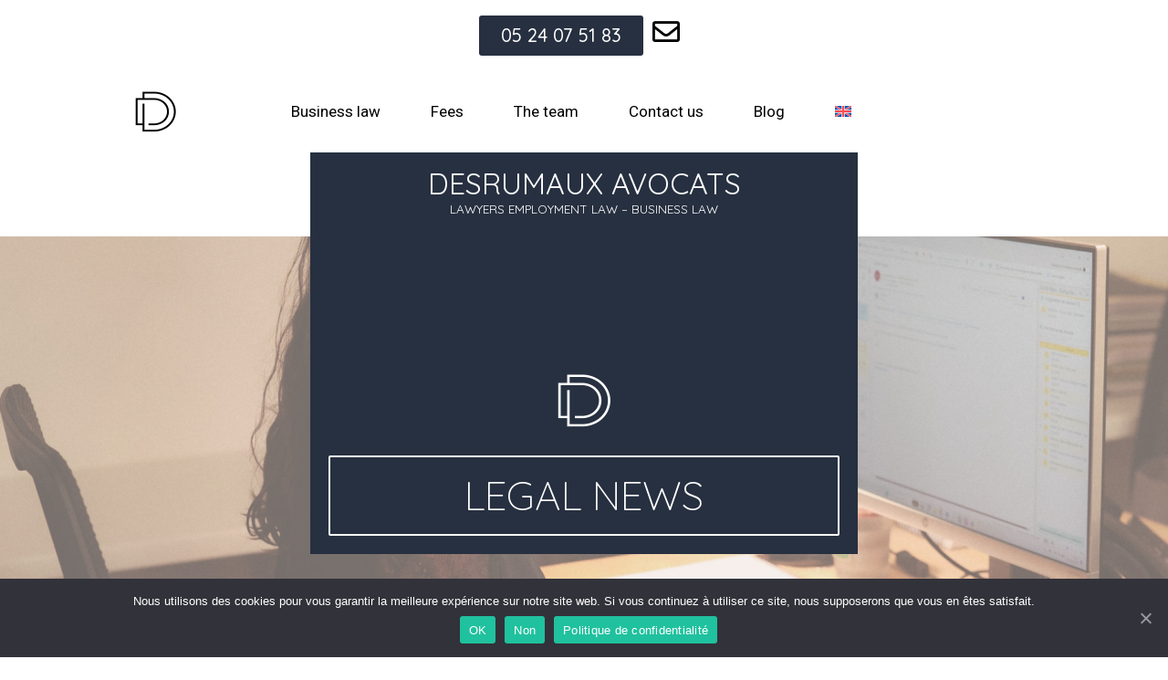

--- FILE ---
content_type: text/html; charset=UTF-8
request_url: https://www.avocat-desrumaux.fr/en/blog/
body_size: 58576
content:
<!DOCTYPE html>
<html lang="en-US">
<head>
	<meta charset="UTF-8">
	<meta name="viewport" content="width=device-width, initial-scale=1.0, viewport-fit=cover" />		<script>(function(html){html.className = html.className.replace(/\bno-js\b/,'js')})(document.documentElement);</script>
<meta name='robots' content='index, follow, max-image-preview:large, max-snippet:-1, max-video-preview:-1' />
<link rel="alternate" hreflang="fr" href="https://www.avocat-desrumaux.fr/blog/" />
<link rel="alternate" hreflang="en" href="https://www.avocat-desrumaux.fr/en/blog/" />
<link rel="alternate" hreflang="x-default" href="https://www.avocat-desrumaux.fr/blog/" />

	<!-- This site is optimized with the Yoast SEO plugin v19.10 - https://yoast.com/wordpress/plugins/seo/ -->
	<title>Blog - Desrumaux Avocats</title><link rel="preload" as="style" href="https://fonts.googleapis.com/css?family=Libre%20Franklin%3A300%2C300i%2C400%2C400i%2C600%2C600i%2C800%2C800i%7CRoboto%3A100%2C100italic%2C200%2C200italic%2C300%2C300italic%2C400%2C400italic%2C500%2C500italic%2C600%2C600italic%2C700%2C700italic%2C800%2C800italic%2C900%2C900italic%7CQuicksand%3A100%2C100italic%2C200%2C200italic%2C300%2C300italic%2C400%2C400italic%2C500%2C500italic%2C600%2C600italic%2C700%2C700italic%2C800%2C800italic%2C900%2C900italic&#038;subset=latin%2Clatin-ext&#038;display=swap" /><link rel="stylesheet" href="https://fonts.googleapis.com/css?family=Libre%20Franklin%3A300%2C300i%2C400%2C400i%2C600%2C600i%2C800%2C800i%7CRoboto%3A100%2C100italic%2C200%2C200italic%2C300%2C300italic%2C400%2C400italic%2C500%2C500italic%2C600%2C600italic%2C700%2C700italic%2C800%2C800italic%2C900%2C900italic%7CQuicksand%3A100%2C100italic%2C200%2C200italic%2C300%2C300italic%2C400%2C400italic%2C500%2C500italic%2C600%2C600italic%2C700%2C700italic%2C800%2C800italic%2C900%2C900italic&#038;subset=latin%2Clatin-ext&#038;display=swap" media="print" onload="this.media='all'" /><noscript><link rel="stylesheet" href="https://fonts.googleapis.com/css?family=Libre%20Franklin%3A300%2C300i%2C400%2C400i%2C600%2C600i%2C800%2C800i%7CRoboto%3A100%2C100italic%2C200%2C200italic%2C300%2C300italic%2C400%2C400italic%2C500%2C500italic%2C600%2C600italic%2C700%2C700italic%2C800%2C800italic%2C900%2C900italic%7CQuicksand%3A100%2C100italic%2C200%2C200italic%2C300%2C300italic%2C400%2C400italic%2C500%2C500italic%2C600%2C600italic%2C700%2C700italic%2C800%2C800italic%2C900%2C900italic&#038;subset=latin%2Clatin-ext&#038;display=swap" /></noscript>
	<meta name="description" content="Do you want to be informed about legal news? To learn more about Desrumaux Avocats, explore all of our blog articles!" />
	<link rel="canonical" href="https://www.avocat-desrumaux.fr/en/blog/" />
	<meta property="og:locale" content="en_US" />
	<meta property="og:type" content="article" />
	<meta property="og:title" content="Blog - Desrumaux Avocats" />
	<meta property="og:description" content="Do you want to be informed about legal news? To learn more about Desrumaux Avocats, explore all of our blog articles!" />
	<meta property="og:url" content="https://www.avocat-desrumaux.fr/en/blog/" />
	<meta property="og:site_name" content="Desrumaux Avocats" />
	<meta property="article:modified_time" content="2023-11-29T14:39:38+00:00" />
	<meta property="og:image" content="https://www.avocat-desrumaux.fr/wp-content/uploads/elementor/thumbs/logo-ID-blanc-qczdvhbjhjq3m1vh6v157wbwpklbqiowuekzpc5bh4.png" />
	<meta name="twitter:card" content="summary_large_image" />
	<meta name="twitter:label1" content="Est. reading time" />
	<meta name="twitter:data1" content="6 minutes" />
	<script type="application/ld+json" class="yoast-schema-graph">{"@context":"https://schema.org","@graph":[{"@type":"WebPage","@id":"https://www.avocat-desrumaux.fr/en/blog/","url":"https://www.avocat-desrumaux.fr/en/blog/","name":"Blog - Desrumaux Avocats","isPartOf":{"@id":"https://www.avocat-desrumaux.fr/en/#website"},"primaryImageOfPage":{"@id":"https://www.avocat-desrumaux.fr/en/blog/#primaryimage"},"image":{"@id":"https://www.avocat-desrumaux.fr/en/blog/#primaryimage"},"thumbnailUrl":"https://www.avocat-desrumaux.fr/wp-content/uploads/elementor/thumbs/logo-ID-blanc-qczdvhbjhjq3m1vh6v157wbwpklbqiowuekzpc5bh4.png","datePublished":"2020-04-01T08:29:42+00:00","dateModified":"2023-11-29T14:39:38+00:00","description":"Do you want to be informed about legal news? To learn more about Desrumaux Avocats, explore all of our blog articles!","breadcrumb":{"@id":"https://www.avocat-desrumaux.fr/en/blog/#breadcrumb"},"inLanguage":"en-US","potentialAction":[{"@type":"ReadAction","target":["https://www.avocat-desrumaux.fr/en/blog/"]}]},{"@type":"ImageObject","inLanguage":"en-US","@id":"https://www.avocat-desrumaux.fr/en/blog/#primaryimage","url":"https://www.avocat-desrumaux.fr/wp-content/uploads/elementor/thumbs/logo-ID-blanc-qczdvhbjhjq3m1vh6v157wbwpklbqiowuekzpc5bh4.png","contentUrl":"https://www.avocat-desrumaux.fr/wp-content/uploads/elementor/thumbs/logo-ID-blanc-qczdvhbjhjq3m1vh6v157wbwpklbqiowuekzpc5bh4.png"},{"@type":"BreadcrumbList","@id":"https://www.avocat-desrumaux.fr/en/blog/#breadcrumb","itemListElement":[{"@type":"ListItem","position":1,"name":"Desrumaux Avocats","item":"https://www.avocat-desrumaux.fr/en/home-page/"},{"@type":"ListItem","position":2,"name":"Blog"}]},{"@type":"WebSite","@id":"https://www.avocat-desrumaux.fr/en/#website","url":"https://www.avocat-desrumaux.fr/en/","name":"Desrumaux Avocats","description":"","potentialAction":[{"@type":"SearchAction","target":{"@type":"EntryPoint","urlTemplate":"https://www.avocat-desrumaux.fr/en/?s={search_term_string}"},"query-input":"required name=search_term_string"}],"inLanguage":"en-US"}]}</script>
	<!-- / Yoast SEO plugin. -->


<link rel='dns-prefetch' href='//ajax.googleapis.com' />
<link rel='dns-prefetch' href='//fonts.googleapis.com' />
<link href='https://fonts.gstatic.com' crossorigin rel='preconnect' />
<link rel="alternate" type="application/rss+xml" title="Desrumaux Avocats &raquo; Feed" href="https://www.avocat-desrumaux.fr/en/feed/" />
<link rel="alternate" type="application/rss+xml" title="Desrumaux Avocats &raquo; Comments Feed" href="https://www.avocat-desrumaux.fr/en/comments/feed/" />
<link rel="alternate" title="oEmbed (JSON)" type="application/json+oembed" href="https://www.avocat-desrumaux.fr/en/wp-json/oembed/1.0/embed?url=https%3A%2F%2Fwww.avocat-desrumaux.fr%2Fen%2Fblog%2F" />
<link rel="alternate" title="oEmbed (XML)" type="text/xml+oembed" href="https://www.avocat-desrumaux.fr/en/wp-json/oembed/1.0/embed?url=https%3A%2F%2Fwww.avocat-desrumaux.fr%2Fen%2Fblog%2F&#038;format=xml" />
<style id='wp-img-auto-sizes-contain-inline-css'>
img:is([sizes=auto i],[sizes^="auto," i]){contain-intrinsic-size:3000px 1500px}
/*# sourceURL=wp-img-auto-sizes-contain-inline-css */
</style>
<link rel='stylesheet' id='bdt-uikit-css' href='https://www.avocat-desrumaux.fr/wp-content/cache/background-css/www.avocat-desrumaux.fr/wp-content/plugins/bdthemes-element-pack/assets/css/bdt-uikit.css?ver=3.10.1&wpr_t=1768998602' media='all' />
<link rel='stylesheet' id='ep-helper-css' href='https://www.avocat-desrumaux.fr/wp-content/cache/background-css/www.avocat-desrumaux.fr/wp-content/plugins/bdthemes-element-pack/assets/css/ep-helper.css?ver=6.0.3&wpr_t=1768998602' media='all' />
<style id='wp-emoji-styles-inline-css'>

	img.wp-smiley, img.emoji {
		display: inline !important;
		border: none !important;
		box-shadow: none !important;
		height: 1em !important;
		width: 1em !important;
		margin: 0 0.07em !important;
		vertical-align: -0.1em !important;
		background: none !important;
		padding: 0 !important;
	}
/*# sourceURL=wp-emoji-styles-inline-css */
</style>
<link rel='stylesheet' id='wp-block-library-css' href='https://www.avocat-desrumaux.fr/wp-includes/css/dist/block-library/style.min.css?ver=6.9' media='all' />

<style id='classic-theme-styles-inline-css'>
/*! This file is auto-generated */
.wp-block-button__link{color:#fff;background-color:#32373c;border-radius:9999px;box-shadow:none;text-decoration:none;padding:calc(.667em + 2px) calc(1.333em + 2px);font-size:1.125em}.wp-block-file__button{background:#32373c;color:#fff;text-decoration:none}
/*# sourceURL=/wp-includes/css/classic-themes.min.css */
</style>
<link rel='stylesheet' id='wpml-blocks-css' href='https://www.avocat-desrumaux.fr/wp-content/plugins/sitepress-multilingual-cms/dist/css/blocks/styles.css?ver=4.6.6' media='all' />
<link rel='stylesheet' id='stripe-handler-ng-style-css' href='https://www.avocat-desrumaux.fr/wp-content/plugins/stripe-payments/public/assets/css/public.css?ver=2.0.44' media='all' />
<link rel='stylesheet' id='wpml-legacy-dropdown-0-css' href='https://www.avocat-desrumaux.fr/wp-content/plugins/sitepress-multilingual-cms/templates/language-switchers/legacy-dropdown/style.min.css?ver=1' media='all' />
<link rel='stylesheet' id='wpml-menu-item-0-css' href='https://www.avocat-desrumaux.fr/wp-content/plugins/sitepress-multilingual-cms/templates/language-switchers/menu-item/style.min.css?ver=1' media='all' />
<link rel='stylesheet' id='cms-navigation-style-base-css' href='https://www.avocat-desrumaux.fr/wp-content/plugins/wpml-cms-nav/res/css/cms-navigation-base.css?ver=1.5.5' media='screen' />
<link rel='stylesheet' id='cms-navigation-style-css' href='https://www.avocat-desrumaux.fr/wp-content/cache/background-css/www.avocat-desrumaux.fr/wp-content/plugins/wpml-cms-nav/res/css/cms-navigation.css?ver=1.5.5&wpr_t=1768998602' media='screen' />

<link rel='stylesheet' id='twentyseventeen-style-css' href='https://www.avocat-desrumaux.fr/wp-content/themes/twentyseventeen/style.css?ver=20201208' media='all' />
<link rel='stylesheet' id='twentyseventeen-block-style-css' href='https://www.avocat-desrumaux.fr/wp-content/themes/twentyseventeen/assets/css/blocks.css?ver=20190105' media='all' />
<link rel='stylesheet' id='elementor-icons-css' href='https://www.avocat-desrumaux.fr/wp-content/plugins/elementor/assets/lib/eicons/css/elementor-icons.min.css?ver=5.23.0' media='all' />
<link rel='stylesheet' id='elementor-frontend-css' href='https://www.avocat-desrumaux.fr/wp-content/plugins/elementor/assets/css/frontend.min.css?ver=3.16.4' media='all' />
<link rel='stylesheet' id='swiper-css' href='https://www.avocat-desrumaux.fr/wp-content/plugins/elementor/assets/lib/swiper/css/swiper.min.css?ver=5.3.6' media='all' />
<link rel='stylesheet' id='elementor-post-9-css' href='https://www.avocat-desrumaux.fr/wp-content/uploads/elementor/css/post-9.css?ver=1751287836' media='all' />
<link rel='stylesheet' id='elementor-pro-css' href='https://www.avocat-desrumaux.fr/wp-content/plugins/elementor-pro/assets/css/frontend.min.css?ver=3.16.2' media='all' />
<link rel='stylesheet' id='elementor-global-css' href='https://www.avocat-desrumaux.fr/wp-content/uploads/elementor/css/global.css?ver=1751287814' media='all' />
<link rel='stylesheet' id='elementor-post-4870-css' href='https://www.avocat-desrumaux.fr/wp-content/cache/background-css/www.avocat-desrumaux.fr/wp-content/uploads/elementor/css/post-4870.css?ver=1751288541&wpr_t=1768998602' media='all' />
<link rel='stylesheet' id='elementor-post-7566-css' href='https://www.avocat-desrumaux.fr/wp-content/uploads/elementor/css/post-7566.css?ver=1751287890' media='all' />
<link rel='stylesheet' id='elementor-post-6879-css' href='https://www.avocat-desrumaux.fr/wp-content/uploads/elementor/css/post-6879.css?ver=1751287890' media='all' />
<link rel='stylesheet' id='cookie-notice-front-css' href='https://www.avocat-desrumaux.fr/wp-content/plugins/cookie-notice/includes/../css/front.min.css?ver=6.9' media='all' />
<style id='rocket-lazyload-inline-css'>
.rll-youtube-player{position:relative;padding-bottom:56.23%;height:0;overflow:hidden;max-width:100%;}.rll-youtube-player:focus-within{outline: 2px solid currentColor;outline-offset: 5px;}.rll-youtube-player iframe{position:absolute;top:0;left:0;width:100%;height:100%;z-index:100;background:0 0}.rll-youtube-player img{bottom:0;display:block;left:0;margin:auto;max-width:100%;width:100%;position:absolute;right:0;top:0;border:none;height:auto;-webkit-transition:.4s all;-moz-transition:.4s all;transition:.4s all}.rll-youtube-player img:hover{-webkit-filter:brightness(75%)}.rll-youtube-player .play{height:100%;width:100%;left:0;top:0;position:absolute;background:var(--wpr-bg-ce78e3b0-26c4-46fc-bb3b-196c3de31cbb) no-repeat center;background-color: transparent !important;cursor:pointer;border:none;}.wp-embed-responsive .wp-has-aspect-ratio .rll-youtube-player{position:absolute;padding-bottom:0;width:100%;height:100%;top:0;bottom:0;left:0;right:0}
/*# sourceURL=rocket-lazyload-inline-css */
</style>

<link rel='stylesheet' id='elementor-icons-shared-0-css' href='https://www.avocat-desrumaux.fr/wp-content/plugins/elementor/assets/lib/font-awesome/css/fontawesome.min.css?ver=5.15.3' media='all' />
<link rel='stylesheet' id='elementor-icons-fa-regular-css' href='https://www.avocat-desrumaux.fr/wp-content/plugins/elementor/assets/lib/font-awesome/css/regular.min.css?ver=5.15.3' media='all' />
<link rel='stylesheet' id='elementor-icons-fa-solid-css' href='https://www.avocat-desrumaux.fr/wp-content/plugins/elementor/assets/lib/font-awesome/css/solid.min.css?ver=5.15.3' media='all' />
<link rel='stylesheet' id='elementor-icons-fa-brands-css' href='https://www.avocat-desrumaux.fr/wp-content/plugins/elementor/assets/lib/font-awesome/css/brands.min.css?ver=5.15.3' media='all' />
<link rel="preconnect" href="https://fonts.gstatic.com/" crossorigin><script id="wpml-cookie-js-extra">
var wpml_cookies = {"wp-wpml_current_language":{"value":"en","expires":1,"path":"/"}};
var wpml_cookies = {"wp-wpml_current_language":{"value":"en","expires":1,"path":"/"}};
//# sourceURL=wpml-cookie-js-extra
</script>
<script src="https://www.avocat-desrumaux.fr/wp-content/plugins/sitepress-multilingual-cms/res/js/cookies/language-cookie.js?ver=4.6.6" id="wpml-cookie-js"></script>
<script src="https://www.avocat-desrumaux.fr/wp-includes/js/jquery/jquery.min.js?ver=3.7.1" id="jquery-core-js"></script>
<script src="https://www.avocat-desrumaux.fr/wp-includes/js/jquery/jquery-migrate.min.js?ver=3.4.1" id="jquery-migrate-js"></script>
<script src="https://www.avocat-desrumaux.fr/wp-content/plugins/sitepress-multilingual-cms/templates/language-switchers/legacy-dropdown/script.min.js?ver=1" id="wpml-legacy-dropdown-0-js"></script>
<script id="cookie-notice-front-js-extra">
var cnArgs = {"ajaxUrl":"https://www.avocat-desrumaux.fr/wp-admin/admin-ajax.php","nonce":"1b15b18c5e","hideEffect":"fade","position":"bottom","onScroll":"0","onScrollOffset":"100","onClick":"0","cookieName":"cookie_notice_accepted","cookieTime":"2592000","cookieTimeRejected":"2592000","cookiePath":"/","cookieDomain":"","redirection":"0","cache":"1","refuse":"1","revokeCookies":"0","revokeCookiesOpt":"automatic","secure":"1"};
//# sourceURL=cookie-notice-front-js-extra
</script>
<script async src="https://www.avocat-desrumaux.fr/wp-content/plugins/cookie-notice/includes/../js/front.min.js?ver=2.1.3" id="cookie-notice-front-js"></script>
<link rel="https://api.w.org/" href="https://www.avocat-desrumaux.fr/en/wp-json/" /><link rel="alternate" title="JSON" type="application/json" href="https://www.avocat-desrumaux.fr/en/wp-json/wp/v2/pages/4870" /><link rel="EditURI" type="application/rsd+xml" title="RSD" href="https://www.avocat-desrumaux.fr/xmlrpc.php?rsd" />
<link rel='shortlink' href='https://www.avocat-desrumaux.fr/en/?p=4870' />
<meta name="generator" content="WPML ver:4.6.6 stt:1,4;" />

		<!-- GA Google Analytics @ https://m0n.co/ga -->
		<script async src="https://www.googletagmanager.com/gtag/js?id=UA-91042804-1"></script>
		<script>
			window.dataLayer = window.dataLayer || [];
			function gtag(){dataLayer.push(arguments);}
			gtag('js', new Date());
			gtag('config', 'UA-91042804-1');
		</script>

	<meta name="generator" content="Elementor 3.16.4; features: e_dom_optimization, e_optimized_assets_loading, additional_custom_breakpoints; settings: css_print_method-external, google_font-enabled, font_display-auto">
<link rel="icon" href="https://www.avocat-desrumaux.fr/wp-content/uploads/2020/04/cropped-logo-ID-1-32x32.png" sizes="32x32" />
<link rel="icon" href="https://www.avocat-desrumaux.fr/wp-content/uploads/2020/04/cropped-logo-ID-1-192x192.png" sizes="192x192" />
<link rel="apple-touch-icon" href="https://www.avocat-desrumaux.fr/wp-content/uploads/2020/04/cropped-logo-ID-1-180x180.png" />
<meta name="msapplication-TileImage" content="https://www.avocat-desrumaux.fr/wp-content/uploads/2020/04/cropped-logo-ID-1-270x270.png" />
		<style id="wp-custom-css">
			body{
	overflow-x: hidden;
	text-align: justify;
}

@media (max-width: 768px) {
    body:not(.bdt-offcanvas-flip) .elementor-30 .elementor-element.elementor-element-5ebc57a .bdt-offcanvas .bdt-offcanvas-bar {

        width: 80%; 
    }
}		</style>
		<noscript><style id="rocket-lazyload-nojs-css">.rll-youtube-player, [data-lazy-src]{display:none !important;}</style></noscript><style id="wpr-lazyload-bg"></style><style id="wpr-lazyload-bg-exclusion"></style>
<noscript>
<style id="wpr-lazyload-bg-nostyle">:root{--wpr-bg-181b932b-0034-416e-837c-5e9908a8f231: url('../../../../../../../../plugins/bdthemes-element-pack/images/backgrounds/divider-icon.svg');}:root{--wpr-bg-e989f794-cdda-48a0-8a21-a46550e9337c: url('../../../../../../../../plugins/bdthemes-element-pack/images/backgrounds/list-bullet.svg');}:root{--wpr-bg-1326e592-006d-43cd-ad42-e920c7455aef: url('../../../../../../../../plugins/bdthemes-element-pack/images/backgrounds/form-datalist.svg');}:root{--wpr-bg-9ab3e4e7-eff3-4d72-8ae2-86fb14c0db63: url('../../../../../../../../plugins/bdthemes-element-pack/assets/images/loading.svg');}:root{--wpr-bg-dbdfb245-d20e-49d4-8fa9-8e6de0569db7: url('../../../../../../../../plugins/wpml-cms-nav/res/img/cms-nav-dark-s.gif');}:root{--wpr-bg-ca8736de-dcaa-41cc-ba7f-22a140b99f88: url('https://www.avocat-desrumaux.fr/wp-content/uploads/2023/10/0Q9A8096.jpg');}:root{--wpr-bg-ce78e3b0-26c4-46fc-bb3b-196c3de31cbb: url('https://www.avocat-desrumaux.fr/wp-content/plugins/wp-rocket/assets/img/youtube.png');}:root{--wpr-bg-712fd488-fbc4-4a1f-ae4b-88fb2e94dc58: url('https://www.avocat-desrumaux.fr/wp-content/plugins/mailoptin/src/core/src/assets/images/spinner.gif');}</style>
</noscript>
<script type="application/javascript">const rocket_pairs = [{"selector":".bdt-divider-icon","style":":root{--wpr-bg-181b932b-0034-416e-837c-5e9908a8f231: url('..\/..\/..\/..\/..\/..\/..\/..\/plugins\/bdthemes-element-pack\/images\/backgrounds\/divider-icon.svg');}"},{"selector":".bdt-list-bullet>*","style":":root{--wpr-bg-e989f794-cdda-48a0-8a21-a46550e9337c: url('..\/..\/..\/..\/..\/..\/..\/..\/plugins\/bdthemes-element-pack\/images\/backgrounds\/list-bullet.svg');}"},{"selector":".bdt-input[list]","style":":root{--wpr-bg-1326e592-006d-43cd-ad42-e920c7455aef: url('..\/..\/..\/..\/..\/..\/..\/..\/plugins\/bdthemes-element-pack\/images\/backgrounds\/form-datalist.svg');}"},{"selector":"iframe[data-src]:not(.lazy-loaded),.bdt-lazy-loading","style":":root{--wpr-bg-9ab3e4e7-eff3-4d72-8ae2-86fb14c0db63: url('..\/..\/..\/..\/..\/..\/..\/..\/plugins\/bdthemes-element-pack\/assets\/images\/loading.svg');}"},{"selector":"#menu-wrap a.trigger, #menu-wrap a.trigger","style":":root{--wpr-bg-dbdfb245-d20e-49d4-8fa9-8e6de0569db7: url('..\/..\/..\/..\/..\/..\/..\/..\/plugins\/wpml-cms-nav\/res\/img\/cms-nav-dark-s.gif');}"},{"selector":".elementor-4870 .elementor-element.elementor-element-ce8660d:not(.elementor-motion-effects-element-type-background), .elementor-4870 .elementor-element.elementor-element-ce8660d > .elementor-motion-effects-container > .elementor-motion-effects-layer","style":":root{--wpr-bg-ca8736de-dcaa-41cc-ba7f-22a140b99f88: url('https:\/\/www.avocat-desrumaux.fr\/wp-content\/uploads\/2023\/10\/0Q9A8096.jpg');}"},{"selector":".rll-youtube-player .play","style":":root{--wpr-bg-ce78e3b0-26c4-46fc-bb3b-196c3de31cbb: url('https:\/\/www.avocat-desrumaux.fr\/wp-content\/plugins\/wp-rocket\/assets\/img\/youtube.png');}"},{"selector":"#aXxyLzhzkZ .mo-optin-form-container .mo-optin-spinner","style":":root{--wpr-bg-712fd488-fbc4-4a1f-ae4b-88fb2e94dc58: url('https:\/\/www.avocat-desrumaux.fr\/wp-content\/plugins\/mailoptin\/src\/core\/src\/assets\/images\/spinner.gif');}"}];</script></head>
<body data-rsssl=1 class="wp-singular page-template page-template-elementor_header_footer page page-id-4870 wp-embed-responsive wp-theme-twentyseventeen has-header-image page-two-column colors-light cookies-not-set elementor-default elementor-template-full-width elementor-kit-9 elementor-page elementor-page-4870">
		<div data-elementor-type="header" data-elementor-id="7566" class="elementor elementor-7566 elementor-30 elementor-location-header" data-elementor-post-type="elementor_library">
								<section data-bdt-sticky="" class="bdt-sticky elementor-section elementor-top-section elementor-element elementor-element-16fdede elementor-section-full_width elementor-section-content-middle elementor-section-height-default elementor-section-height-default" data-id="16fdede" data-element_type="section" data-settings="{&quot;background_background&quot;:&quot;classic&quot;}">
						<div class="elementor-container elementor-column-gap-default">
					<div class="elementor-column elementor-col-100 elementor-top-column elementor-element elementor-element-61f9158" data-id="61f9158" data-element_type="column">
			<div class="elementor-widget-wrap elementor-element-populated">
								<div class="elementor-element elementor-element-00695ef elementor-align-right elementor-widget__width-auto elementor-mobile-align-center elementor-widget elementor-widget-button" data-id="00695ef" data-element_type="widget" data-widget_type="button.default">
				<div class="elementor-widget-container">
					<div class="elementor-button-wrapper">
			<a class="elementor-button elementor-button-link elementor-size-sm" href="tel:0524075183">
						<span class="elementor-button-content-wrapper">
						<span class="elementor-button-text">05 24 07 51 83</span>
		</span>
					</a>
		</div>
				</div>
				</div>
				<div class="elementor-element elementor-element-0de1837 elementor-widget__width-auto elementor-view-default elementor-widget elementor-widget-icon" data-id="0de1837" data-element_type="widget" data-widget_type="icon.default">
				<div class="elementor-widget-container">
					<div class="elementor-icon-wrapper">
			<a class="elementor-icon" href="mailto:id@avocat-desrumaux.fr">
			<i aria-hidden="true" class="far fa-envelope"></i>			</a>
		</div>
				</div>
				</div>
					</div>
		</div>
							</div>
		</section>
				<section class="elementor-section elementor-top-section elementor-element elementor-element-8e36ff4 elementor-section-full_width elementor-section-content-middle elementor-hidden-mobile elementor-section-height-default elementor-section-height-default" data-id="8e36ff4" data-element_type="section" data-settings="{&quot;background_background&quot;:&quot;classic&quot;}">
						<div class="elementor-container elementor-column-gap-default">
					<div class="elementor-column elementor-col-50 elementor-top-column elementor-element elementor-element-b53eb57" data-id="b53eb57" data-element_type="column">
			<div class="elementor-widget-wrap elementor-element-populated">
								<div class="elementor-element elementor-element-eecdf3a elementor-widget elementor-widget-image" data-id="eecdf3a" data-element_type="widget" data-widget_type="image.default">
				<div class="elementor-widget-container">
																<a href="https://www.avocat-desrumaux.fr/en/">
							<img width="60" height="60" src="data:image/svg+xml,%3Csvg%20xmlns='http://www.w3.org/2000/svg'%20viewBox='0%200%2060%2060'%3E%3C/svg%3E" title="logo-ID" alt="logo-ID" data-lazy-src="https://www.avocat-desrumaux.fr/wp-content/uploads/elementor/thumbs/logo-ID-qczfhae7squxmpwlmul5kb6fwnnz4e6msiy07yfot4.png" /><noscript><img width="60" height="60" src="https://www.avocat-desrumaux.fr/wp-content/uploads/elementor/thumbs/logo-ID-qczfhae7squxmpwlmul5kb6fwnnz4e6msiy07yfot4.png" title="logo-ID" alt="logo-ID" loading="lazy" /></noscript>								</a>
															</div>
				</div>
					</div>
		</div>
				<div class="elementor-column elementor-col-50 elementor-top-column elementor-element elementor-element-0b50cca" data-id="0b50cca" data-element_type="column">
			<div class="elementor-widget-wrap elementor-element-populated">
								<div class="elementor-element elementor-element-2d8ddc3 e-transform elementor-widget elementor-widget-bdt-navbar" data-id="2d8ddc3" data-element_type="widget" data-settings="{&quot;_transform_translateX_effect&quot;:{&quot;unit&quot;:&quot;px&quot;,&quot;size&quot;:&quot;&quot;,&quot;sizes&quot;:[]},&quot;_transform_translateX_effect_tablet&quot;:{&quot;unit&quot;:&quot;px&quot;,&quot;size&quot;:&quot;&quot;,&quot;sizes&quot;:[]},&quot;_transform_translateX_effect_mobile&quot;:{&quot;unit&quot;:&quot;px&quot;,&quot;size&quot;:&quot;&quot;,&quot;sizes&quot;:[]},&quot;_transform_translateY_effect&quot;:{&quot;unit&quot;:&quot;px&quot;,&quot;size&quot;:&quot;&quot;,&quot;sizes&quot;:[]},&quot;_transform_translateY_effect_tablet&quot;:{&quot;unit&quot;:&quot;px&quot;,&quot;size&quot;:&quot;&quot;,&quot;sizes&quot;:[]},&quot;_transform_translateY_effect_mobile&quot;:{&quot;unit&quot;:&quot;px&quot;,&quot;size&quot;:&quot;&quot;,&quot;sizes&quot;:[]}}" data-widget_type="bdt-navbar.default">
				<div class="elementor-widget-container">
					<div class="bdt-navbar-wrapper">
			<nav class="bdt-navbar-container bdt-navbar bdt-navbar-transparent" data-bdt-navbar="{&quot;align&quot;:&quot;left&quot;,&quot;delay-hide&quot;:800,&quot;duration&quot;:200}">
				<ul class="bdt-navbar-nav"><li style="" data-id="27"><a href="https://www.avocat-desrumaux.fr/en/business-law/">Business law</a></li><li style="" data-id="2001"><a href="https://www.avocat-desrumaux.fr/en/fees/">Fees</a></li><li style="" data-id="2063"><a href="https://www.avocat-desrumaux.fr/en/the-team/">The team</a></li><li style="" data-id="25"><a href="https://www.avocat-desrumaux.fr/en/contact-us/">Contact us</a></li><li style="" data-id="2629" class=" bdt-active"><a href="https://www.avocat-desrumaux.fr/en/blog/">Blog</a></li><li style="" data-id="wpml-ls-2-en" class=" bdt-parent"><a href="https://www.avocat-desrumaux.fr/en/blog/"><img width="18" height="12"
            class="wpml-ls-flag"
            src="data:image/svg+xml,%3Csvg%20xmlns='http://www.w3.org/2000/svg'%20viewBox='0%200%2018%2012'%3E%3C/svg%3E"
            alt="English"
            
            
    data-lazy-src="https://www.avocat-desrumaux.fr/wp-content/plugins/sitepress-multilingual-cms/res/flags/en.svg" /><noscript><img width="18" height="12"
            class="wpml-ls-flag"
            src="https://www.avocat-desrumaux.fr/wp-content/plugins/sitepress-multilingual-cms/res/flags/en.svg"
            alt="English"
            
            
    /></noscript></a><div class="bdt-navbar-dropdown"><ul class="bdt-nav bdt-navbar-dropdown-nav"><li style="" data-id="wpml-ls-2-fr"><a href="https://www.avocat-desrumaux.fr/blog/"><img width="18" height="12"
            class="wpml-ls-flag"
            src="data:image/svg+xml,%3Csvg%20xmlns='http://www.w3.org/2000/svg'%20viewBox='0%200%2018%2012'%3E%3C/svg%3E"
            alt="French"
            
            
    data-lazy-src="https://www.avocat-desrumaux.fr/wp-content/plugins/sitepress-multilingual-cms/res/flags/fr.svg" /><noscript><img width="18" height="12"
            class="wpml-ls-flag"
            src="https://www.avocat-desrumaux.fr/wp-content/plugins/sitepress-multilingual-cms/res/flags/fr.svg"
            alt="French"
            
            
    /></noscript></a></li></ul></div></li></ul>			</nav>
		</div>
				</div>
				</div>
					</div>
		</div>
							</div>
		</section>
				<section class="elementor-section elementor-top-section elementor-element elementor-element-f1d10f0 elementor-section-full_width elementor-section-content-middle elementor-hidden-desktop elementor-hidden-tablet elementor-section-height-default elementor-section-height-default" data-id="f1d10f0" data-element_type="section" data-settings="{&quot;background_background&quot;:&quot;classic&quot;}">
						<div class="elementor-container elementor-column-gap-default">
					<div class="elementor-column elementor-col-50 elementor-top-column elementor-element elementor-element-85857a1" data-id="85857a1" data-element_type="column">
			<div class="elementor-widget-wrap elementor-element-populated">
								<div class="elementor-element elementor-element-e969ee2 elementor-widget elementor-widget-image" data-id="e969ee2" data-element_type="widget" data-widget_type="image.default">
				<div class="elementor-widget-container">
																<a href="https://www.avocat-desrumaux.fr/en/">
							<img width="50" height="50" src="data:image/svg+xml,%3Csvg%20xmlns='http://www.w3.org/2000/svg'%20viewBox='0%200%2050%2050'%3E%3C/svg%3E" title="Logo Desrumaux avocat" alt="Desrumaux avocat Bordeaux Avocat d'entreprises" data-lazy-src="https://www.avocat-desrumaux.fr/wp-content/uploads/elementor/thumbs/cropped-logo-ID-1-qczffwkrm533dl3l9uyt6jv6bi2cx9dachwr65ftys.png" /><noscript><img width="50" height="50" src="https://www.avocat-desrumaux.fr/wp-content/uploads/elementor/thumbs/cropped-logo-ID-1-qczffwkrm533dl3l9uyt6jv6bi2cx9dachwr65ftys.png" title="Logo Desrumaux avocat" alt="Desrumaux avocat Bordeaux Avocat d'entreprises" loading="lazy" /></noscript>								</a>
															</div>
				</div>
					</div>
		</div>
				<div class="elementor-column elementor-col-50 elementor-top-column elementor-element elementor-element-5c97661" data-id="5c97661" data-element_type="column">
			<div class="elementor-widget-wrap elementor-element-populated">
								<div class="elementor-element elementor-element-5ebc57a elementor-align-center elementor-widget elementor-widget-bdt-offcanvas" data-id="5ebc57a" data-element_type="widget" data-widget_type="bdt-offcanvas.default">
				<div class="elementor-widget-container">
			

		
		<div class="bdt-offcanvas-button-wrapper">
			<a class="bdt-offcanvas-button elementor-button elementor-size-lg" data-bdt-toggle="target: #bdt-offcanvas-5ebc57a" href="#">

				<span class="elementor-button-content-wrapper">
											<span class="elementor-align-icon-left bdt-offcanvas-button-icon elementor-button-icon">

							<i aria-hidden="true" class="fa-fw fas fa-bars"></i>
						</span>
														</span>

			</a>
		</div>


		<div class="bdt-offcanvas" id="bdt-offcanvas-5ebc57a" data-settings="{&quot;id&quot;:&quot;bdt-offcanvas-5ebc57a&quot;,&quot;layout&quot;:&quot;default&quot;}" data-bdt-offcanvas="mode: slide; overlay: true;">
			<div class="bdt-offcanvas-bar">

									<button class="bdt-offcanvas-close" type="button" data-bdt-close></button>
				

									
							<div data-elementor-type="section" data-elementor-id="2178" class="elementor elementor-2178 elementor-location-header" data-elementor-post-type="elementor_library">
						<div class="elementor-element elementor-element-bbec015 e-con-full e-flex e-con e-parent" data-id="bbec015" data-element_type="container" data-settings="{&quot;background_background&quot;:&quot;classic&quot;,&quot;content_width&quot;:&quot;full&quot;}" data-core-v316-plus="true">
		<div class="elementor-element elementor-element-902bfa5 e-con-full e-flex e-con e-child" data-id="902bfa5" data-element_type="container" data-settings="{&quot;content_width&quot;:&quot;full&quot;}">
				<div class="elementor-element elementor-element-0583721 elementor-widget elementor-widget-image" data-id="0583721" data-element_type="widget" data-widget_type="image.default">
				<div class="elementor-widget-container">
																<a href="https://www.avocat-desrumaux.fr/en/">
							<img width="50" height="50" src="data:image/svg+xml,%3Csvg%20xmlns='http://www.w3.org/2000/svg'%20viewBox='0%200%2050%2050'%3E%3C/svg%3E" title="logo-ID-blanc" alt="logo-ID-blanc" data-lazy-src="https://www.avocat-desrumaux.fr/wp-content/uploads/elementor/thumbs/logo-ID-blanc-qczdvhbjd5ugg923qyy10ag2lu65vcdc984h373lh0.png" /><noscript><img width="50" height="50" src="https://www.avocat-desrumaux.fr/wp-content/uploads/elementor/thumbs/logo-ID-blanc-qczdvhbjd5ugg923qyy10ag2lu65vcdc984h373lh0.png" title="logo-ID-blanc" alt="logo-ID-blanc" loading="lazy" /></noscript>								</a>
															</div>
				</div>
				<div class="elementor-element elementor-element-404d857 elementor-widget elementor-widget-text-editor" data-id="404d857" data-element_type="widget" data-widget_type="text-editor.default">
				<div class="elementor-widget-container">
							<p>Desrumaux AVOCATS</p>						</div>
				</div>
				<div class="elementor-element elementor-element-b4fa848 elementor-widget elementor-widget-text-editor" data-id="b4fa848" data-element_type="widget" data-widget_type="text-editor.default">
				<div class="elementor-widget-container">
							<p>Avocats  Droit social  Droit des affaires</p>						</div>
				</div>
				<div class="elementor-element elementor-element-ad98de6 elementor-widget-divider--view-line elementor-widget elementor-widget-divider" data-id="ad98de6" data-element_type="widget" data-widget_type="divider.default">
				<div class="elementor-widget-container">
					<div class="elementor-divider">
			<span class="elementor-divider-separator">
						</span>
		</div>
				</div>
				</div>
				<div class="elementor-element elementor-element-cf41177 elementor-widget elementor-widget-heading" data-id="cf41177" data-element_type="widget" data-widget_type="heading.default">
				<div class="elementor-widget-container">
			<span class="elementor-heading-title elementor-size-default"><a href="https://www.avocat-desrumaux.fr/">Accueil</a></span>		</div>
				</div>
				<div class="elementor-element elementor-element-90a5a39 elementor-nav-menu__align-left elementor-nav-menu--dropdown-none elementor-widget elementor-widget-nav-menu" data-id="90a5a39" data-element_type="widget" data-settings="{&quot;layout&quot;:&quot;vertical&quot;,&quot;submenu_icon&quot;:{&quot;value&quot;:&quot;&lt;i class=\&quot;fas fa-caret-down\&quot;&gt;&lt;\/i&gt;&quot;,&quot;library&quot;:&quot;fa-solid&quot;}}" data-widget_type="nav-menu.default">
				<div class="elementor-widget-container">
						<nav class="elementor-nav-menu--main elementor-nav-menu__container elementor-nav-menu--layout-vertical e--pointer-underline e--animation-fade">
				<ul id="menu-1-90a5a39" class="elementor-nav-menu sm-vertical"><li class="menu-item menu-item-type-post_type menu-item-object-page menu-item-27"><a href="https://www.avocat-desrumaux.fr/en/business-law/" class="elementor-item">Business law</a></li>
<li class="menu-item menu-item-type-post_type menu-item-object-page menu-item-2001"><a href="https://www.avocat-desrumaux.fr/en/fees/" class="elementor-item">Fees</a></li>
<li class="menu-item menu-item-type-post_type menu-item-object-page menu-item-2063"><a href="https://www.avocat-desrumaux.fr/en/the-team/" class="elementor-item">The team</a></li>
<li class="menu-item menu-item-type-post_type menu-item-object-page menu-item-25"><a href="https://www.avocat-desrumaux.fr/en/contact-us/" class="elementor-item">Contact us</a></li>
<li class="menu-item menu-item-type-post_type menu-item-object-page current-menu-item page_item page-item-4870 current_page_item menu-item-2629"><a href="https://www.avocat-desrumaux.fr/en/blog/" aria-current="page" class="elementor-item elementor-item-active">Blog</a></li>
<li class="menu-item wpml-ls-slot-2 wpml-ls-item wpml-ls-item-en wpml-ls-current-language wpml-ls-menu-item wpml-ls-last-item menu-item-type-wpml_ls_menu_item menu-item-object-wpml_ls_menu_item menu-item-has-children menu-item-wpml-ls-2-en"><a href="https://www.avocat-desrumaux.fr/en/blog/" class="elementor-item"><img width="18" height="12"
            class="wpml-ls-flag"
            src="data:image/svg+xml,%3Csvg%20xmlns='http://www.w3.org/2000/svg'%20viewBox='0%200%2018%2012'%3E%3C/svg%3E"
            alt="English"
            
            
    data-lazy-src="https://www.avocat-desrumaux.fr/wp-content/plugins/sitepress-multilingual-cms/res/flags/en.svg" /><noscript><img width="18" height="12"
            class="wpml-ls-flag"
            src="https://www.avocat-desrumaux.fr/wp-content/plugins/sitepress-multilingual-cms/res/flags/en.svg"
            alt="English"
            
            
    /></noscript></a>
<ul class="sub-menu elementor-nav-menu--dropdown">
	<li class="menu-item wpml-ls-slot-2 wpml-ls-item wpml-ls-item-fr wpml-ls-menu-item wpml-ls-first-item menu-item-type-wpml_ls_menu_item menu-item-object-wpml_ls_menu_item menu-item-wpml-ls-2-fr"><a href="https://www.avocat-desrumaux.fr/blog/" class="elementor-sub-item"><img width="18" height="12"
            class="wpml-ls-flag"
            src="data:image/svg+xml,%3Csvg%20xmlns='http://www.w3.org/2000/svg'%20viewBox='0%200%2018%2012'%3E%3C/svg%3E"
            alt="French"
            
            
    data-lazy-src="https://www.avocat-desrumaux.fr/wp-content/plugins/sitepress-multilingual-cms/res/flags/fr.svg" /><noscript><img width="18" height="12"
            class="wpml-ls-flag"
            src="https://www.avocat-desrumaux.fr/wp-content/plugins/sitepress-multilingual-cms/res/flags/fr.svg"
            alt="French"
            
            
    /></noscript></a></li>
</ul>
</li>
</ul>			</nav>
						<nav class="elementor-nav-menu--dropdown elementor-nav-menu__container" aria-hidden="true">
				<ul id="menu-2-90a5a39" class="elementor-nav-menu sm-vertical"><li class="menu-item menu-item-type-post_type menu-item-object-page menu-item-27"><a href="https://www.avocat-desrumaux.fr/en/business-law/" class="elementor-item" tabindex="-1">Business law</a></li>
<li class="menu-item menu-item-type-post_type menu-item-object-page menu-item-2001"><a href="https://www.avocat-desrumaux.fr/en/fees/" class="elementor-item" tabindex="-1">Fees</a></li>
<li class="menu-item menu-item-type-post_type menu-item-object-page menu-item-2063"><a href="https://www.avocat-desrumaux.fr/en/the-team/" class="elementor-item" tabindex="-1">The team</a></li>
<li class="menu-item menu-item-type-post_type menu-item-object-page menu-item-25"><a href="https://www.avocat-desrumaux.fr/en/contact-us/" class="elementor-item" tabindex="-1">Contact us</a></li>
<li class="menu-item menu-item-type-post_type menu-item-object-page current-menu-item page_item page-item-4870 current_page_item menu-item-2629"><a href="https://www.avocat-desrumaux.fr/en/blog/" aria-current="page" class="elementor-item elementor-item-active" tabindex="-1">Blog</a></li>
<li class="menu-item wpml-ls-slot-2 wpml-ls-item wpml-ls-item-en wpml-ls-current-language wpml-ls-menu-item wpml-ls-last-item menu-item-type-wpml_ls_menu_item menu-item-object-wpml_ls_menu_item menu-item-has-children menu-item-wpml-ls-2-en"><a href="https://www.avocat-desrumaux.fr/en/blog/" class="elementor-item" tabindex="-1"><img width="18" height="12"
            class="wpml-ls-flag"
            src="data:image/svg+xml,%3Csvg%20xmlns='http://www.w3.org/2000/svg'%20viewBox='0%200%2018%2012'%3E%3C/svg%3E"
            alt="English"
            
            
    data-lazy-src="https://www.avocat-desrumaux.fr/wp-content/plugins/sitepress-multilingual-cms/res/flags/en.svg" /><noscript><img width="18" height="12"
            class="wpml-ls-flag"
            src="https://www.avocat-desrumaux.fr/wp-content/plugins/sitepress-multilingual-cms/res/flags/en.svg"
            alt="English"
            
            
    /></noscript></a>
<ul class="sub-menu elementor-nav-menu--dropdown">
	<li class="menu-item wpml-ls-slot-2 wpml-ls-item wpml-ls-item-fr wpml-ls-menu-item wpml-ls-first-item menu-item-type-wpml_ls_menu_item menu-item-object-wpml_ls_menu_item menu-item-wpml-ls-2-fr"><a href="https://www.avocat-desrumaux.fr/blog/" class="elementor-sub-item" tabindex="-1"><img width="18" height="12"
            class="wpml-ls-flag"
            src="data:image/svg+xml,%3Csvg%20xmlns='http://www.w3.org/2000/svg'%20viewBox='0%200%2018%2012'%3E%3C/svg%3E"
            alt="French"
            
            
    data-lazy-src="https://www.avocat-desrumaux.fr/wp-content/plugins/sitepress-multilingual-cms/res/flags/fr.svg" /><noscript><img width="18" height="12"
            class="wpml-ls-flag"
            src="https://www.avocat-desrumaux.fr/wp-content/plugins/sitepress-multilingual-cms/res/flags/fr.svg"
            alt="French"
            
            
    /></noscript></a></li>
</ul>
</li>
</ul>			</nav>
				</div>
				</div>
				<div class="elementor-element elementor-element-c367274 elementor-hidden-desktop elementor-hidden-tablet elementor-hidden-phone elementor-search-form-skin-default elementor-widget elementor-widget-bdt-search" data-id="c367274" data-element_type="widget" data-widget_type="bdt-search.default">
				<div class="elementor-widget-container">
					<div class="bdt-search-container">
			
			
			<form class="bdt-search bdt-search-default" role="search" method="get" action="https://www.avocat-desrumaux.fr/en/">
				<div class="bdt-position-relative">
					<span class="" data-bdt-search-icon></span>										<input placeholder="Rechercher" class="bdt-search-input" type="search" name="s" title="Search" value="">
									</div>


							</form>

				</div>
				</div>
				</div>
				<div class="elementor-element elementor-element-dff0437 elementor-widget-divider--view-line elementor-widget elementor-widget-divider" data-id="dff0437" data-element_type="widget" data-widget_type="divider.default">
				<div class="elementor-widget-container">
					<div class="elementor-divider">
			<span class="elementor-divider-separator">
						</span>
		</div>
				</div>
				</div>
				<div class="elementor-element elementor-element-69284a0 elementor-mobile-align-left elementor-icon-list--layout-traditional elementor-list-item-link-full_width elementor-widget elementor-widget-icon-list" data-id="69284a0" data-element_type="widget" data-widget_type="icon-list.default">
				<div class="elementor-widget-container">
					<ul class="elementor-icon-list-items">
							<li class="elementor-icon-list-item">
											<span class="elementor-icon-list-icon">
							<i aria-hidden="true" class="fas fa-phone-alt"></i>						</span>
										<span class="elementor-icon-list-text">+ 33 (0)5 24 07 51 83</span>
									</li>
								<li class="elementor-icon-list-item">
											<span class="elementor-icon-list-icon">
							<i aria-hidden="true" class="fas fa-envelope"></i>						</span>
										<span class="elementor-icon-list-text">secretariat@avocat-desrumaux.fr</span>
									</li>
								<li class="elementor-icon-list-item">
											<span class="elementor-icon-list-icon">
							<i aria-hidden="true" class="fas fa-location-arrow"></i>						</span>
										<span class="elementor-icon-list-text">49, rue de la devise </BR> 33000 Bordeaux</span>
									</li>
						</ul>
				</div>
				</div>
		<div class="elementor-element elementor-element-bc869d2 e-con-full e-flex e-con e-child" data-id="bc869d2" data-element_type="container" data-settings="{&quot;content_width&quot;:&quot;full&quot;}">
		<div class="elementor-element elementor-element-9779782 e-con-full e-flex e-con e-child" data-id="9779782" data-element_type="container" data-settings="{&quot;content_width&quot;:&quot;full&quot;}">
				<div class="elementor-element elementor-element-f776a84 elementor-view-default elementor-widget elementor-widget-icon" data-id="f776a84" data-element_type="widget" data-widget_type="icon.default">
				<div class="elementor-widget-container">
					<div class="elementor-icon-wrapper">
			<a class="elementor-icon" href="mailto:id@avocat-desrumaux.fr">
			<i aria-hidden="true" class="far fa-envelope"></i>			</a>
		</div>
				</div>
				</div>
				</div>
		<div class="elementor-element elementor-element-9f5395d e-con-full e-flex e-con e-child" data-id="9f5395d" data-element_type="container" data-settings="{&quot;content_width&quot;:&quot;full&quot;}">
				<div class="elementor-element elementor-element-2d52dfd elementor-view-default elementor-widget elementor-widget-icon" data-id="2d52dfd" data-element_type="widget" data-widget_type="icon.default">
				<div class="elementor-widget-container">
					<div class="elementor-icon-wrapper">
			<a class="elementor-icon" href="#">
			<i aria-hidden="true" class="fab fa-linkedin-in"></i>			</a>
		</div>
				</div>
				</div>
				</div>
				</div>
				</div>
				</div>
						</div>
		
												</div>
		</div>

			</div>
				</div>
					</div>
		</div>
							</div>
		</section>
				<section class="elementor-section elementor-top-section elementor-element elementor-element-46a448e elementor-section-full_width elementor-section-content-middle elementor-hidden-desktop elementor-hidden-tablet elementor-hidden-mobile elementor-section-height-default elementor-section-height-default" data-id="46a448e" data-element_type="section" data-settings="{&quot;background_background&quot;:&quot;classic&quot;}">
						<div class="elementor-container elementor-column-gap-default">
					<div class="elementor-column elementor-col-50 elementor-top-column elementor-element elementor-element-5dae536" data-id="5dae536" data-element_type="column">
			<div class="elementor-widget-wrap elementor-element-populated">
								<div class="elementor-element elementor-element-5627f0e elementor-widget elementor-widget-image" data-id="5627f0e" data-element_type="widget" data-widget_type="image.default">
				<div class="elementor-widget-container">
																<a href="https://www.avocat-desrumaux.fr/en/">
							<img width="60" height="60" src="data:image/svg+xml,%3Csvg%20xmlns='http://www.w3.org/2000/svg'%20viewBox='0%200%2060%2060'%3E%3C/svg%3E" title="logo-ID" alt="logo-ID" data-lazy-src="https://www.avocat-desrumaux.fr/wp-content/uploads/elementor/thumbs/logo-ID-qczfhae7squxmpwlmul5kb6fwnnz4e6msiy07yfot4.png" /><noscript><img width="60" height="60" src="https://www.avocat-desrumaux.fr/wp-content/uploads/elementor/thumbs/logo-ID-qczfhae7squxmpwlmul5kb6fwnnz4e6msiy07yfot4.png" title="logo-ID" alt="logo-ID" loading="lazy" /></noscript>								</a>
															</div>
				</div>
					</div>
		</div>
				<div class="elementor-column elementor-col-50 elementor-top-column elementor-element elementor-element-9251771" data-id="9251771" data-element_type="column">
			<div class="elementor-widget-wrap elementor-element-populated">
								<div class="elementor-element elementor-element-0737756 elementor-align-center elementor-widget elementor-widget-bdt-offcanvas" data-id="0737756" data-element_type="widget" data-widget_type="bdt-offcanvas.default">
				<div class="elementor-widget-container">
			

		
		<div class="bdt-offcanvas-button-wrapper">
			<a class="bdt-offcanvas-button elementor-button elementor-size-lg" data-bdt-toggle="target: #bdt-offcanvas-0737756" href="#">

				<span class="elementor-button-content-wrapper">
											<span class="elementor-align-icon-left bdt-offcanvas-button-icon elementor-button-icon">

							<i aria-hidden="true" class="fa-fw fas fa-bars"></i>
						</span>
																<span class="elementor-button-text">MENU</span>
									</span>

			</a>
		</div>


		<div class="bdt-offcanvas" id="bdt-offcanvas-0737756" data-settings="{&quot;id&quot;:&quot;bdt-offcanvas-0737756&quot;,&quot;layout&quot;:&quot;default&quot;}" data-bdt-offcanvas="mode: slide; overlay: true;">
			<div class="bdt-offcanvas-bar">

									<button class="bdt-offcanvas-close" type="button" data-bdt-close></button>
				

									
							<div data-elementor-type="section" data-elementor-id="2178" class="elementor elementor-2178 elementor-location-header" data-elementor-post-type="elementor_library">
						<div class="elementor-element elementor-element-bbec015 e-con-full e-flex e-con e-parent" data-id="bbec015" data-element_type="container" data-settings="{&quot;background_background&quot;:&quot;classic&quot;,&quot;content_width&quot;:&quot;full&quot;}" data-core-v316-plus="true">
		<div class="elementor-element elementor-element-902bfa5 e-con-full e-flex e-con e-child" data-id="902bfa5" data-element_type="container" data-settings="{&quot;content_width&quot;:&quot;full&quot;}">
				<div class="elementor-element elementor-element-0583721 elementor-widget elementor-widget-image" data-id="0583721" data-element_type="widget" data-widget_type="image.default">
				<div class="elementor-widget-container">
																<a href="https://www.avocat-desrumaux.fr/en/">
							<img width="50" height="50" src="data:image/svg+xml,%3Csvg%20xmlns='http://www.w3.org/2000/svg'%20viewBox='0%200%2050%2050'%3E%3C/svg%3E" title="logo-ID-blanc" alt="logo-ID-blanc" data-lazy-src="https://www.avocat-desrumaux.fr/wp-content/uploads/elementor/thumbs/logo-ID-blanc-qczdvhbjd5ugg923qyy10ag2lu65vcdc984h373lh0.png" /><noscript><img width="50" height="50" src="https://www.avocat-desrumaux.fr/wp-content/uploads/elementor/thumbs/logo-ID-blanc-qczdvhbjd5ugg923qyy10ag2lu65vcdc984h373lh0.png" title="logo-ID-blanc" alt="logo-ID-blanc" loading="lazy" /></noscript>								</a>
															</div>
				</div>
				<div class="elementor-element elementor-element-404d857 elementor-widget elementor-widget-text-editor" data-id="404d857" data-element_type="widget" data-widget_type="text-editor.default">
				<div class="elementor-widget-container">
							<p>Desrumaux AVOCATS</p>						</div>
				</div>
				<div class="elementor-element elementor-element-b4fa848 elementor-widget elementor-widget-text-editor" data-id="b4fa848" data-element_type="widget" data-widget_type="text-editor.default">
				<div class="elementor-widget-container">
							<p>Avocats  Droit social  Droit des affaires</p>						</div>
				</div>
				<div class="elementor-element elementor-element-ad98de6 elementor-widget-divider--view-line elementor-widget elementor-widget-divider" data-id="ad98de6" data-element_type="widget" data-widget_type="divider.default">
				<div class="elementor-widget-container">
					<div class="elementor-divider">
			<span class="elementor-divider-separator">
						</span>
		</div>
				</div>
				</div>
				<div class="elementor-element elementor-element-cf41177 elementor-widget elementor-widget-heading" data-id="cf41177" data-element_type="widget" data-widget_type="heading.default">
				<div class="elementor-widget-container">
			<span class="elementor-heading-title elementor-size-default"><a href="https://www.avocat-desrumaux.fr/">Accueil</a></span>		</div>
				</div>
				<div class="elementor-element elementor-element-90a5a39 elementor-nav-menu__align-left elementor-nav-menu--dropdown-none elementor-widget elementor-widget-nav-menu" data-id="90a5a39" data-element_type="widget" data-settings="{&quot;layout&quot;:&quot;vertical&quot;,&quot;submenu_icon&quot;:{&quot;value&quot;:&quot;&lt;i class=\&quot;fas fa-caret-down\&quot;&gt;&lt;\/i&gt;&quot;,&quot;library&quot;:&quot;fa-solid&quot;}}" data-widget_type="nav-menu.default">
				<div class="elementor-widget-container">
						<nav class="elementor-nav-menu--main elementor-nav-menu__container elementor-nav-menu--layout-vertical e--pointer-underline e--animation-fade">
				<ul id="menu-1-90a5a39" class="elementor-nav-menu sm-vertical"><li class="menu-item menu-item-type-post_type menu-item-object-page menu-item-27"><a href="https://www.avocat-desrumaux.fr/en/business-law/" class="elementor-item">Business law</a></li>
<li class="menu-item menu-item-type-post_type menu-item-object-page menu-item-2001"><a href="https://www.avocat-desrumaux.fr/en/fees/" class="elementor-item">Fees</a></li>
<li class="menu-item menu-item-type-post_type menu-item-object-page menu-item-2063"><a href="https://www.avocat-desrumaux.fr/en/the-team/" class="elementor-item">The team</a></li>
<li class="menu-item menu-item-type-post_type menu-item-object-page menu-item-25"><a href="https://www.avocat-desrumaux.fr/en/contact-us/" class="elementor-item">Contact us</a></li>
<li class="menu-item menu-item-type-post_type menu-item-object-page current-menu-item page_item page-item-4870 current_page_item menu-item-2629"><a href="https://www.avocat-desrumaux.fr/en/blog/" aria-current="page" class="elementor-item elementor-item-active">Blog</a></li>
<li class="menu-item wpml-ls-slot-2 wpml-ls-item wpml-ls-item-en wpml-ls-current-language wpml-ls-menu-item wpml-ls-last-item menu-item-type-wpml_ls_menu_item menu-item-object-wpml_ls_menu_item menu-item-has-children menu-item-wpml-ls-2-en"><a href="https://www.avocat-desrumaux.fr/en/blog/" class="elementor-item"><img width="18" height="12"
            class="wpml-ls-flag"
            src="data:image/svg+xml,%3Csvg%20xmlns='http://www.w3.org/2000/svg'%20viewBox='0%200%2018%2012'%3E%3C/svg%3E"
            alt="English"
            
            
    data-lazy-src="https://www.avocat-desrumaux.fr/wp-content/plugins/sitepress-multilingual-cms/res/flags/en.svg" /><noscript><img width="18" height="12"
            class="wpml-ls-flag"
            src="https://www.avocat-desrumaux.fr/wp-content/plugins/sitepress-multilingual-cms/res/flags/en.svg"
            alt="English"
            
            
    /></noscript></a>
<ul class="sub-menu elementor-nav-menu--dropdown">
	<li class="menu-item wpml-ls-slot-2 wpml-ls-item wpml-ls-item-fr wpml-ls-menu-item wpml-ls-first-item menu-item-type-wpml_ls_menu_item menu-item-object-wpml_ls_menu_item menu-item-wpml-ls-2-fr"><a href="https://www.avocat-desrumaux.fr/blog/" class="elementor-sub-item"><img width="18" height="12"
            class="wpml-ls-flag"
            src="data:image/svg+xml,%3Csvg%20xmlns='http://www.w3.org/2000/svg'%20viewBox='0%200%2018%2012'%3E%3C/svg%3E"
            alt="French"
            
            
    data-lazy-src="https://www.avocat-desrumaux.fr/wp-content/plugins/sitepress-multilingual-cms/res/flags/fr.svg" /><noscript><img width="18" height="12"
            class="wpml-ls-flag"
            src="https://www.avocat-desrumaux.fr/wp-content/plugins/sitepress-multilingual-cms/res/flags/fr.svg"
            alt="French"
            
            
    /></noscript></a></li>
</ul>
</li>
</ul>			</nav>
						<nav class="elementor-nav-menu--dropdown elementor-nav-menu__container" aria-hidden="true">
				<ul id="menu-2-90a5a39" class="elementor-nav-menu sm-vertical"><li class="menu-item menu-item-type-post_type menu-item-object-page menu-item-27"><a href="https://www.avocat-desrumaux.fr/en/business-law/" class="elementor-item" tabindex="-1">Business law</a></li>
<li class="menu-item menu-item-type-post_type menu-item-object-page menu-item-2001"><a href="https://www.avocat-desrumaux.fr/en/fees/" class="elementor-item" tabindex="-1">Fees</a></li>
<li class="menu-item menu-item-type-post_type menu-item-object-page menu-item-2063"><a href="https://www.avocat-desrumaux.fr/en/the-team/" class="elementor-item" tabindex="-1">The team</a></li>
<li class="menu-item menu-item-type-post_type menu-item-object-page menu-item-25"><a href="https://www.avocat-desrumaux.fr/en/contact-us/" class="elementor-item" tabindex="-1">Contact us</a></li>
<li class="menu-item menu-item-type-post_type menu-item-object-page current-menu-item page_item page-item-4870 current_page_item menu-item-2629"><a href="https://www.avocat-desrumaux.fr/en/blog/" aria-current="page" class="elementor-item elementor-item-active" tabindex="-1">Blog</a></li>
<li class="menu-item wpml-ls-slot-2 wpml-ls-item wpml-ls-item-en wpml-ls-current-language wpml-ls-menu-item wpml-ls-last-item menu-item-type-wpml_ls_menu_item menu-item-object-wpml_ls_menu_item menu-item-has-children menu-item-wpml-ls-2-en"><a href="https://www.avocat-desrumaux.fr/en/blog/" class="elementor-item" tabindex="-1"><img width="18" height="12"
            class="wpml-ls-flag"
            src="data:image/svg+xml,%3Csvg%20xmlns='http://www.w3.org/2000/svg'%20viewBox='0%200%2018%2012'%3E%3C/svg%3E"
            alt="English"
            
            
    data-lazy-src="https://www.avocat-desrumaux.fr/wp-content/plugins/sitepress-multilingual-cms/res/flags/en.svg" /><noscript><img width="18" height="12"
            class="wpml-ls-flag"
            src="https://www.avocat-desrumaux.fr/wp-content/plugins/sitepress-multilingual-cms/res/flags/en.svg"
            alt="English"
            
            
    /></noscript></a>
<ul class="sub-menu elementor-nav-menu--dropdown">
	<li class="menu-item wpml-ls-slot-2 wpml-ls-item wpml-ls-item-fr wpml-ls-menu-item wpml-ls-first-item menu-item-type-wpml_ls_menu_item menu-item-object-wpml_ls_menu_item menu-item-wpml-ls-2-fr"><a href="https://www.avocat-desrumaux.fr/blog/" class="elementor-sub-item" tabindex="-1"><img width="18" height="12"
            class="wpml-ls-flag"
            src="data:image/svg+xml,%3Csvg%20xmlns='http://www.w3.org/2000/svg'%20viewBox='0%200%2018%2012'%3E%3C/svg%3E"
            alt="French"
            
            
    data-lazy-src="https://www.avocat-desrumaux.fr/wp-content/plugins/sitepress-multilingual-cms/res/flags/fr.svg" /><noscript><img width="18" height="12"
            class="wpml-ls-flag"
            src="https://www.avocat-desrumaux.fr/wp-content/plugins/sitepress-multilingual-cms/res/flags/fr.svg"
            alt="French"
            
            
    /></noscript></a></li>
</ul>
</li>
</ul>			</nav>
				</div>
				</div>
				<div class="elementor-element elementor-element-c367274 elementor-hidden-desktop elementor-hidden-tablet elementor-hidden-phone elementor-search-form-skin-default elementor-widget elementor-widget-bdt-search" data-id="c367274" data-element_type="widget" data-widget_type="bdt-search.default">
				<div class="elementor-widget-container">
					<div class="bdt-search-container">
			
			
			<form class="bdt-search bdt-search-default" role="search" method="get" action="https://www.avocat-desrumaux.fr/en/">
				<div class="bdt-position-relative">
					<span class="" data-bdt-search-icon></span>										<input placeholder="Rechercher" class="bdt-search-input" type="search" name="s" title="Search" value="">
									</div>


							</form>

				</div>
				</div>
				</div>
				<div class="elementor-element elementor-element-dff0437 elementor-widget-divider--view-line elementor-widget elementor-widget-divider" data-id="dff0437" data-element_type="widget" data-widget_type="divider.default">
				<div class="elementor-widget-container">
					<div class="elementor-divider">
			<span class="elementor-divider-separator">
						</span>
		</div>
				</div>
				</div>
				<div class="elementor-element elementor-element-69284a0 elementor-mobile-align-left elementor-icon-list--layout-traditional elementor-list-item-link-full_width elementor-widget elementor-widget-icon-list" data-id="69284a0" data-element_type="widget" data-widget_type="icon-list.default">
				<div class="elementor-widget-container">
					<ul class="elementor-icon-list-items">
							<li class="elementor-icon-list-item">
											<span class="elementor-icon-list-icon">
							<i aria-hidden="true" class="fas fa-phone-alt"></i>						</span>
										<span class="elementor-icon-list-text">+ 33 (0)5 24 07 51 83</span>
									</li>
								<li class="elementor-icon-list-item">
											<span class="elementor-icon-list-icon">
							<i aria-hidden="true" class="fas fa-envelope"></i>						</span>
										<span class="elementor-icon-list-text">secretariat@avocat-desrumaux.fr</span>
									</li>
								<li class="elementor-icon-list-item">
											<span class="elementor-icon-list-icon">
							<i aria-hidden="true" class="fas fa-location-arrow"></i>						</span>
										<span class="elementor-icon-list-text">49, rue de la devise </BR> 33000 Bordeaux</span>
									</li>
						</ul>
				</div>
				</div>
		<div class="elementor-element elementor-element-bc869d2 e-con-full e-flex e-con e-child" data-id="bc869d2" data-element_type="container" data-settings="{&quot;content_width&quot;:&quot;full&quot;}">
		<div class="elementor-element elementor-element-9779782 e-con-full e-flex e-con e-child" data-id="9779782" data-element_type="container" data-settings="{&quot;content_width&quot;:&quot;full&quot;}">
				<div class="elementor-element elementor-element-f776a84 elementor-view-default elementor-widget elementor-widget-icon" data-id="f776a84" data-element_type="widget" data-widget_type="icon.default">
				<div class="elementor-widget-container">
					<div class="elementor-icon-wrapper">
			<a class="elementor-icon" href="mailto:id@avocat-desrumaux.fr">
			<i aria-hidden="true" class="far fa-envelope"></i>			</a>
		</div>
				</div>
				</div>
				</div>
		<div class="elementor-element elementor-element-9f5395d e-con-full e-flex e-con e-child" data-id="9f5395d" data-element_type="container" data-settings="{&quot;content_width&quot;:&quot;full&quot;}">
				<div class="elementor-element elementor-element-2d52dfd elementor-view-default elementor-widget elementor-widget-icon" data-id="2d52dfd" data-element_type="widget" data-widget_type="icon.default">
				<div class="elementor-widget-container">
					<div class="elementor-icon-wrapper">
			<a class="elementor-icon" href="#">
			<i aria-hidden="true" class="fab fa-linkedin-in"></i>			</a>
		</div>
				</div>
				</div>
				</div>
				</div>
				</div>
				</div>
						</div>
		
												</div>
		</div>

			</div>
				</div>
					</div>
		</div>
							</div>
		</section>
						</div>
				<div data-elementor-type="wp-page" data-elementor-id="4870" class="elementor elementor-4870 elementor-21" data-elementor-post-type="page">
									<section class="elementor-section elementor-top-section elementor-element elementor-element-3a739d32 elementor-section-boxed elementor-section-height-default elementor-section-height-default" data-id="3a739d32" data-element_type="section">
						<div class="elementor-container elementor-column-gap-default">
					<div class="elementor-column elementor-col-33 elementor-top-column elementor-element elementor-element-7eb2bf56" data-id="7eb2bf56" data-element_type="column">
			<div class="elementor-widget-wrap">
									</div>
		</div>
				<div class="elementor-column elementor-col-33 elementor-top-column elementor-element elementor-element-23ff0796" data-id="23ff0796" data-element_type="column" data-settings="{&quot;background_background&quot;:&quot;classic&quot;}">
			<div class="elementor-widget-wrap elementor-element-populated">
								<div class="elementor-element elementor-element-7451be25 elementor-widget elementor-widget-text-editor" data-id="7451be25" data-element_type="widget" data-widget_type="text-editor.default">
				<div class="elementor-widget-container">
							<p>desrumaux avocats</p>
						</div>
				</div>
				<div class="elementor-element elementor-element-4a8f9c42 elementor-widget elementor-widget-text-editor" data-id="4a8f9c42" data-element_type="widget" data-widget_type="text-editor.default">
				<div class="elementor-widget-container">
							<p>lawyers employment law &#8211; business law</p>
						</div>
				</div>
					</div>
		</div>
				<div class="elementor-column elementor-col-33 elementor-top-column elementor-element elementor-element-1f3a2ea6" data-id="1f3a2ea6" data-element_type="column">
			<div class="elementor-widget-wrap">
									</div>
		</div>
							</div>
		</section>
				<section class="elementor-section elementor-top-section elementor-element elementor-element-ce8660d elementor-section-height-min-height elementor-section-items-top elementor-section-boxed elementor-section-height-default" data-id="ce8660d" data-element_type="section" data-settings="{&quot;background_background&quot;:&quot;classic&quot;,&quot;background_motion_fx_motion_fx_scrolling&quot;:&quot;yes&quot;,&quot;background_motion_fx_translateY_effect&quot;:&quot;yes&quot;,&quot;background_motion_fx_translateY_speed&quot;:{&quot;unit&quot;:&quot;px&quot;,&quot;size&quot;:1.8,&quot;sizes&quot;:[]},&quot;background_motion_fx_translateY_affectedRange&quot;:{&quot;unit&quot;:&quot;%&quot;,&quot;size&quot;:&quot;&quot;,&quot;sizes&quot;:{&quot;start&quot;:0,&quot;end&quot;:100}},&quot;background_motion_fx_devices&quot;:[&quot;desktop&quot;,&quot;tablet&quot;,&quot;mobile&quot;]}">
							<div class="elementor-background-overlay"></div>
							<div class="elementor-container elementor-column-gap-default">
					<div class="elementor-column elementor-col-33 elementor-top-column elementor-element elementor-element-616b957" data-id="616b957" data-element_type="column">
			<div class="elementor-widget-wrap">
									</div>
		</div>
				<div class="elementor-column elementor-col-33 elementor-top-column elementor-element elementor-element-a51ac21" data-id="a51ac21" data-element_type="column" data-settings="{&quot;background_background&quot;:&quot;classic&quot;}">
			<div class="elementor-widget-wrap elementor-element-populated">
								<div class="elementor-element elementor-element-78b6146 elementor-widget elementor-widget-image" data-id="78b6146" data-element_type="widget" data-widget_type="image.default">
				<div class="elementor-widget-container">
															<img width="60" height="60" decoding="async" src="data:image/svg+xml,%3Csvg%20xmlns='http://www.w3.org/2000/svg'%20viewBox='0%200%2060%2060'%3E%3C/svg%3E" title="logo-ID-blanc" alt="logo-ID-blanc" data-lazy-src="https://www.avocat-desrumaux.fr/wp-content/uploads/elementor/thumbs/logo-ID-blanc-qczdvhbjhjq3m1vh6v157wbwpklbqiowuekzpc5bh4.png" /><noscript><img width="60" height="60" decoding="async" src="https://www.avocat-desrumaux.fr/wp-content/uploads/elementor/thumbs/logo-ID-blanc-qczdvhbjhjq3m1vh6v157wbwpklbqiowuekzpc5bh4.png" title="logo-ID-blanc" alt="logo-ID-blanc" loading="lazy" /></noscript>															</div>
				</div>
				<div class="elementor-element elementor-element-1047aec elementor-widget elementor-widget-heading" data-id="1047aec" data-element_type="widget" data-widget_type="heading.default">
				<div class="elementor-widget-container">
			<h2 class="elementor-heading-title elementor-size-default">Legal news</h2>		</div>
				</div>
					</div>
		</div>
				<div class="elementor-column elementor-col-33 elementor-top-column elementor-element elementor-element-344e44b" data-id="344e44b" data-element_type="column">
			<div class="elementor-widget-wrap">
									</div>
		</div>
							</div>
		</section>
				<section class="elementor-section elementor-top-section elementor-element elementor-element-a088a46 elementor-section-boxed elementor-section-height-default elementor-section-height-default" data-id="a088a46" data-element_type="section" data-settings="{&quot;background_background&quot;:&quot;classic&quot;}">
						<div class="elementor-container elementor-column-gap-default">
					<div class="elementor-column elementor-col-100 elementor-top-column elementor-element elementor-element-c500e3d" data-id="c500e3d" data-element_type="column">
			<div class="elementor-widget-wrap elementor-element-populated">
								<div class="elementor-element elementor-element-05b34cc elementor-align-center elementor-widget elementor-widget-breadcrumbs" data-id="05b34cc" data-element_type="widget" data-widget_type="breadcrumbs.default">
				<div class="elementor-widget-container">
			<p id="breadcrumbs"><span><span><a href="https://www.avocat-desrumaux.fr/en/home-page/">Desrumaux Avocats</a> &gt; <span class="breadcrumb_last" aria-current="page">Blog</span></span></span></p>		</div>
				</div>
					</div>
		</div>
							</div>
		</section>
		<div class="elementor-element elementor-element-4787b97 e-flex e-con-boxed e-con e-parent" data-id="4787b97" data-element_type="container" data-settings="{&quot;content_width&quot;:&quot;boxed&quot;}" data-core-v316-plus="true">
					<div class="e-con-inner">
				<div class="elementor-element elementor-element-7db4b20 elementor-widget elementor-widget-bdt-tabs" data-id="7db4b20" data-element_type="widget" data-widget_type="bdt-tabs.default">
				<div class="elementor-widget-container">
			

        <div class="bdt-tabs-area">

            <div id="bdt-tabs-7db4b20" class="bdt-tabs  bdt-tabs-default" data-settings="{&quot;id&quot;:&quot;bdt-tabs-7db4b20&quot;,&quot;activeHash&quot;:&quot;no&quot;,&quot;hashTopOffset&quot;:70,&quot;hashScrollspyTime&quot;:1500,&quot;navStickyOffset&quot;:1,&quot;linkWidgetId&quot;:&quot;7db4b20&quot;}">
                
                
                        <div >
            <div >
                <div class="bdt-tab bdt-tab-default " data-bdt-tab="connect: #bdt-tab-content-7db4b20;" data-bdt-height-match="target: &gt; .bdt-tabs-item &gt; .bdt-tabs-item-title; row: false;">
                                            <div class="bdt-tabs-item">
                            <a data-title="tous-les-articles" class="bdt-tabs-item-title" id="bdt-tab-tous-les-articles" data-tab-index="0" href="#">
                                <div class="bdt-tab-text-wrapper bdt-flex-column">

                                    <div class="bdt-tab-title-icon-wrapper">

                                        
                                                                                    <span class="bdt-tab-text">
                                                Tous les articles                                            </span>
                                        
                                        
                                    </div>

                                    
                                </div>
                            </a>
                        </div>
                                            <div class="bdt-tabs-item">
                            <a data-title="droit-des-affaires" class="bdt-tabs-item-title" id="bdt-tab-droit-des-affaires" data-tab-index="1" href="#">
                                <div class="bdt-tab-text-wrapper bdt-flex-column">

                                    <div class="bdt-tab-title-icon-wrapper">

                                        
                                                                                    <span class="bdt-tab-text">
                                                Droit des affaires                                            </span>
                                        
                                        
                                    </div>

                                    
                                </div>
                            </a>
                        </div>
                                            <div class="bdt-tabs-item">
                            <a data-title="droit-social" class="bdt-tabs-item-title" id="bdt-tab-droit-social" data-tab-index="2" href="#">
                                <div class="bdt-tab-text-wrapper bdt-flex-column">

                                    <div class="bdt-tab-title-icon-wrapper">

                                        
                                                                                    <span class="bdt-tab-text">
                                                Droit social                                            </span>
                                        
                                        
                                    </div>

                                    
                                </div>
                            </a>
                        </div>
                                            <div class="bdt-tabs-item">
                            <a data-title="rse" class="bdt-tabs-item-title" id="bdt-tab-rse" data-tab-index="3" href="#">
                                <div class="bdt-tab-text-wrapper bdt-flex-column">

                                    <div class="bdt-tab-title-icon-wrapper">

                                        
                                                                                    <span class="bdt-tab-text">
                                                RSE                                            </span>
                                        
                                        
                                    </div>

                                    
                                </div>
                            </a>
                        </div>
                                    </div>
            </div>
        </div>


                                    
        <div class="bdt-switcher-wrapper">
            <div id="bdt-tab-content-7db4b20" class="bdt-switcher bdt-switcher-item-content">
                                                        <div class="" data-content-id="tous-les-articles">
                        <div>
                            		<div data-elementor-type="widget" data-elementor-id="6913" class="elementor elementor-6913 elementor-5683" data-elementor-post-type="elementor_library">
									<div class="elementor-element elementor-element-5683 bdt-custom-gallery-skin-fedara-style-center elementor-widget elementor-widget-bdt-post-gallery" data-id="5683" data-element_type="widget" data-settings="{&quot;columns&quot;:&quot;3&quot;,&quot;columns_tablet&quot;:&quot;2&quot;,&quot;columns_mobile&quot;:&quot;1&quot;}" data-widget_type="bdt-post-gallery.default">
				<div class="elementor-widget-container">
					<div class="bdt-post-gallery-wrapper">

						<div id="bdt-post-gallery5683" class="bdt-post-gallery bdt-ep-grid-filter-container bdt-post-gallery-skin-default bdt-grid bdt-grid-medium" data-bdt-grid="" data-settings="{&quot;id&quot;:&quot;#bdt-post-gallery5683&quot;,&quot;tiltShow&quot;:false}">

					<div class="bdt-gallery-item bdt-transition-toggle bdt-width-1-1 bdt-width-1-2@s bdt-width-1-3@m" data-filter="non classifié(e)">
			<div class="bdt-post-gallery-inner" >
						<div class="bdt-gallery-thumbnail bdt-image-mask">
			<img width="1200" height="800" decoding="async" src="data:image/svg+xml,%3Csvg%20xmlns='http://www.w3.org/2000/svg'%20viewBox='0%200%201200%20800'%3E%3C/svg%3E" alt="The new salary scale of the SYNTEC Convention 2025 &#8211; 2026" data-lazy-src="https://www.avocat-desrumaux.fr/wp-content/plugins/elementor/assets/images/placeholder.png"><noscript><img width="1200" height="800" decoding="async" src="https://www.avocat-desrumaux.fr/wp-content/plugins/elementor/assets/images/placeholder.png" alt="The new salary scale of the SYNTEC Convention 2025 &#8211; 2026"></noscript>		</div>
			<div class="bdt-position-cover bdt-overlay bdt-overlay-default ">
			<div class="bdt-post-gallery-content">
				<div class="bdt-gallery-content-inner">
							<a href="https://www.avocat-desrumaux.fr/en/the-new-syntec-2025-salary-scale/" >
			<h2 class="bdt-gallery-item-title bdt-margin-remove">
				The new salary scale of the SYNTEC Convention 2025 &#8211; 2026			</h2>
		</a>
			<div class="bdt-post-gallery-excerpt">
			<p>The SYNTEC agreement includes a minimum wage scale, regularly updated</p>
		</div>
					</div>
			</div>
		</div>
				</div>
		</div>
		<div class="bdt-gallery-item bdt-transition-toggle bdt-width-1-1 bdt-width-1-2@s bdt-width-1-3@m" data-filter="employment law">
			<div class="bdt-post-gallery-inner" >
						<div class="bdt-gallery-thumbnail bdt-image-mask">
			<img decoding="async" width="300" height="200" src="data:image/svg+xml,%3Csvg%20xmlns='http://www.w3.org/2000/svg'%20viewBox='0%200%20300%20200'%3E%3C/svg%3E" class="attachment-medium size-medium wp-image-8493" alt="non concurrence ou confidentialité" data-lazy-srcset="https://www.avocat-desrumaux.fr/wp-content/uploads/2025/06/non-concurrence-ou-confidentialite-300x200.jpg 300w, https://www.avocat-desrumaux.fr/wp-content/uploads/2025/06/non-concurrence-ou-confidentialite-1024x684.jpg 1024w, https://www.avocat-desrumaux.fr/wp-content/uploads/2025/06/non-concurrence-ou-confidentialite-768x513.jpg 768w, https://www.avocat-desrumaux.fr/wp-content/uploads/2025/06/non-concurrence-ou-confidentialite.jpg 1200w" data-lazy-sizes="(max-width: 300px) 100vw, 300px" data-lazy-src="https://www.avocat-desrumaux.fr/wp-content/uploads/2025/06/non-concurrence-ou-confidentialite-300x200.jpg" /><noscript><img decoding="async" width="300" height="200" src="https://www.avocat-desrumaux.fr/wp-content/uploads/2025/06/non-concurrence-ou-confidentialite-300x200.jpg" class="attachment-medium size-medium wp-image-8493" alt="non concurrence ou confidentialité" srcset="https://www.avocat-desrumaux.fr/wp-content/uploads/2025/06/non-concurrence-ou-confidentialite-300x200.jpg 300w, https://www.avocat-desrumaux.fr/wp-content/uploads/2025/06/non-concurrence-ou-confidentialite-1024x684.jpg 1024w, https://www.avocat-desrumaux.fr/wp-content/uploads/2025/06/non-concurrence-ou-confidentialite-768x513.jpg 768w, https://www.avocat-desrumaux.fr/wp-content/uploads/2025/06/non-concurrence-ou-confidentialite.jpg 1200w" sizes="(max-width: 300px) 100vw, 300px" /></noscript>		</div>
			<div class="bdt-position-cover bdt-overlay bdt-overlay-default ">
			<div class="bdt-post-gallery-content">
				<div class="bdt-gallery-content-inner">
							<a href="https://www.avocat-desrumaux.fr/en/confidentiality-vs-non-competition-how-to-draft-effective-clauses/" >
			<h2 class="bdt-gallery-item-title bdt-margin-remove">
				Confidentiality vs. non-competition: how to draft effective clauses?			</h2>
		</a>
			<div class="bdt-post-gallery-excerpt">
			<p>Protéger les intérêts de l’entreprise, son savoir-faire, ses informations stratégiques</p>
		</div>
					</div>
			</div>
		</div>
				</div>
		</div>
		<div class="bdt-gallery-item bdt-transition-toggle bdt-width-1-1 bdt-width-1-2@s bdt-width-1-3@m" data-filter="employment law">
			<div class="bdt-post-gallery-inner" >
						<div class="bdt-gallery-thumbnail bdt-image-mask">
			<img decoding="async" width="300" height="195" src="data:image/svg+xml,%3Csvg%20xmlns='http://www.w3.org/2000/svg'%20viewBox='0%200%20300%20195'%3E%3C/svg%3E" class="attachment-medium size-medium wp-image-8482" alt="clauses abusives cgv" data-lazy-src="https://www.avocat-desrumaux.fr/wp-content/uploads/2025/06/clauses-abusives-cgv.png" /><noscript><img decoding="async" width="300" height="195" src="https://www.avocat-desrumaux.fr/wp-content/uploads/2025/06/clauses-abusives-cgv.png" class="attachment-medium size-medium wp-image-8482" alt="clauses abusives cgv" /></noscript>		</div>
			<div class="bdt-position-cover bdt-overlay bdt-overlay-default ">
			<div class="bdt-post-gallery-content">
				<div class="bdt-gallery-content-inner">
							<a href="https://www.avocat-desrumaux.fr/en/unfair-terms-and-conditions-of-sale-what-the-law-forbids-you-to-write/" >
			<h2 class="bdt-gallery-item-title bdt-margin-remove">
				Unfair terms and conditions of sale: what the law forbids you to write			</h2>
		</a>
			<div class="bdt-post-gallery-excerpt">
			<p>General terms and conditions of sale (GTCS) are a cornerstone</p>
		</div>
					</div>
			</div>
		</div>
				</div>
		</div>
		<div class="bdt-gallery-item bdt-transition-toggle bdt-width-1-1 bdt-width-1-2@s bdt-width-1-3@m" data-filter="employment law">
			<div class="bdt-post-gallery-inner" >
						<div class="bdt-gallery-thumbnail bdt-image-mask">
			<img decoding="async" width="300" height="200" src="data:image/svg+xml,%3Csvg%20xmlns='http://www.w3.org/2000/svg'%20viewBox='0%200%20300%20200'%3E%3C/svg%3E" class="attachment-medium size-medium wp-image-8478" alt="intelligence artificielle au travail" data-lazy-srcset="https://www.avocat-desrumaux.fr/wp-content/uploads/2025/06/intelligence-artificielle-au-travail-300x200.jpg 300w, https://www.avocat-desrumaux.fr/wp-content/uploads/2025/06/intelligence-artificielle-au-travail-1024x683.jpg 1024w, https://www.avocat-desrumaux.fr/wp-content/uploads/2025/06/intelligence-artificielle-au-travail-768x512.jpg 768w, https://www.avocat-desrumaux.fr/wp-content/uploads/2025/06/intelligence-artificielle-au-travail.jpg 1200w" data-lazy-sizes="(max-width: 300px) 100vw, 300px" data-lazy-src="https://www.avocat-desrumaux.fr/wp-content/uploads/2025/06/intelligence-artificielle-au-travail-300x200.jpg" /><noscript><img decoding="async" width="300" height="200" src="https://www.avocat-desrumaux.fr/wp-content/uploads/2025/06/intelligence-artificielle-au-travail-300x200.jpg" class="attachment-medium size-medium wp-image-8478" alt="intelligence artificielle au travail" srcset="https://www.avocat-desrumaux.fr/wp-content/uploads/2025/06/intelligence-artificielle-au-travail-300x200.jpg 300w, https://www.avocat-desrumaux.fr/wp-content/uploads/2025/06/intelligence-artificielle-au-travail-1024x683.jpg 1024w, https://www.avocat-desrumaux.fr/wp-content/uploads/2025/06/intelligence-artificielle-au-travail-768x512.jpg 768w, https://www.avocat-desrumaux.fr/wp-content/uploads/2025/06/intelligence-artificielle-au-travail.jpg 1200w" sizes="(max-width: 300px) 100vw, 300px" /></noscript>		</div>
			<div class="bdt-position-cover bdt-overlay bdt-overlay-default ">
			<div class="bdt-post-gallery-content">
				<div class="bdt-gallery-content-inner">
							<a href="https://www.avocat-desrumaux.fr/en/artificial-intelligence-in-the-workplace-what-are-the-legal-limits-for-employers/" >
			<h2 class="bdt-gallery-item-title bdt-margin-remove">
				Artificial intelligence in the workplace: what are the legal limits for employers?			</h2>
		</a>
			<div class="bdt-post-gallery-excerpt">
			<p>L’intelligence artificielle (IA) transforme les pratiques professionnelles à une vitesse</p>
		</div>
					</div>
			</div>
		</div>
				</div>
		</div>
		<div class="bdt-gallery-item bdt-transition-toggle bdt-width-1-1 bdt-width-1-2@s bdt-width-1-3@m" data-filter="employment law">
			<div class="bdt-post-gallery-inner" >
						<div class="bdt-gallery-thumbnail bdt-image-mask">
			<img decoding="async" width="300" height="225" src="data:image/svg+xml,%3Csvg%20xmlns='http://www.w3.org/2000/svg'%20viewBox='0%200%20300%20225'%3E%3C/svg%3E" class="attachment-medium size-medium wp-image-8471" alt="mise en place cse 2025" data-lazy-srcset="https://www.avocat-desrumaux.fr/wp-content/uploads/2025/06/mise-en-place-cse-2025-300x225.jpg 300w, https://www.avocat-desrumaux.fr/wp-content/uploads/2025/06/mise-en-place-cse-2025-1024x768.jpg 1024w, https://www.avocat-desrumaux.fr/wp-content/uploads/2025/06/mise-en-place-cse-2025-768x576.jpg 768w, https://www.avocat-desrumaux.fr/wp-content/uploads/2025/06/mise-en-place-cse-2025.jpg 1200w" data-lazy-sizes="(max-width: 300px) 100vw, 300px" data-lazy-src="https://www.avocat-desrumaux.fr/wp-content/uploads/2025/06/mise-en-place-cse-2025-300x225.jpg" /><noscript><img decoding="async" width="300" height="225" src="https://www.avocat-desrumaux.fr/wp-content/uploads/2025/06/mise-en-place-cse-2025-300x225.jpg" class="attachment-medium size-medium wp-image-8471" alt="mise en place cse 2025" srcset="https://www.avocat-desrumaux.fr/wp-content/uploads/2025/06/mise-en-place-cse-2025-300x225.jpg 300w, https://www.avocat-desrumaux.fr/wp-content/uploads/2025/06/mise-en-place-cse-2025-1024x768.jpg 1024w, https://www.avocat-desrumaux.fr/wp-content/uploads/2025/06/mise-en-place-cse-2025-768x576.jpg 768w, https://www.avocat-desrumaux.fr/wp-content/uploads/2025/06/mise-en-place-cse-2025.jpg 1200w" sizes="(max-width: 300px) 100vw, 300px" /></noscript>		</div>
			<div class="bdt-position-cover bdt-overlay bdt-overlay-default ">
			<div class="bdt-post-gallery-content">
				<div class="bdt-gallery-content-inner">
							<a href="https://www.avocat-desrumaux.fr/en/setting-up-the-cse-thresholds-deadlines-obligations-in-2025/" >
			<h2 class="bdt-gallery-item-title bdt-margin-remove">
				Setting up the CSE: thresholds, deadlines, obligations in 2025			</h2>
		</a>
			<div class="bdt-post-gallery-excerpt">
			<p>La mise en place du comité social et économique (CSE)</p>
		</div>
					</div>
			</div>
		</div>
				</div>
		</div>
		<div class="bdt-gallery-item bdt-transition-toggle bdt-width-1-1 bdt-width-1-2@s bdt-width-1-3@m" data-filter="employment law">
			<div class="bdt-post-gallery-inner" >
						<div class="bdt-gallery-thumbnail bdt-image-mask">
			<picture decoding="async" class="attachment-medium size-medium wp-image-8463">
<source type="image/webp" data-lazy-srcset="https://www.avocat-desrumaux.fr/wp-content/uploads/2025/06/teletravail-accident-du-travail-1-300x200.jpg.webp 300w, https://www.avocat-desrumaux.fr/wp-content/uploads/2025/06/teletravail-accident-du-travail-1-1024x683.jpg.webp 1024w, https://www.avocat-desrumaux.fr/wp-content/uploads/2025/06/teletravail-accident-du-travail-1-768x512.jpg.webp 768w, https://www.avocat-desrumaux.fr/wp-content/uploads/2025/06/teletravail-accident-du-travail-1.jpg.webp 1200w" srcset="data:image/svg+xml,%3Csvg%20xmlns=&#039;http://www.w3.org/2000/svg&#039;%20viewBox=&#039;0%200%20300%20200&#039;%3E%3C/svg%3E" data-lazy-sizes="(max-width: 300px) 100vw, 300px"/>
<img decoding="async" width="300" height="200" src="data:image/svg+xml,%3Csvg%20xmlns=&#039;http://www.w3.org/2000/svg&#039;%20viewBox=&#039;0%200%20300%20200&#039;%3E%3C/svg%3E" alt="télétravail accident du travail" data-lazy-srcset="https://www.avocat-desrumaux.fr/wp-content/uploads/2025/06/teletravail-accident-du-travail-1-300x200.jpg 300w, https://www.avocat-desrumaux.fr/wp-content/uploads/2025/06/teletravail-accident-du-travail-1-1024x683.jpg 1024w, https://www.avocat-desrumaux.fr/wp-content/uploads/2025/06/teletravail-accident-du-travail-1-768x512.jpg 768w, https://www.avocat-desrumaux.fr/wp-content/uploads/2025/06/teletravail-accident-du-travail-1.jpg 1200w" data-lazy-sizes="(max-width: 300px) 100vw, 300px" data-lazy-src="https://www.avocat-desrumaux.fr/wp-content/uploads/2025/06/teletravail-accident-du-travail-1-300x200.jpg"/>
</picture>
<noscript><picture decoding="async" class="attachment-medium size-medium wp-image-8463">
<source type="image/webp" srcset="https://www.avocat-desrumaux.fr/wp-content/uploads/2025/06/teletravail-accident-du-travail-1-300x200.jpg.webp 300w, https://www.avocat-desrumaux.fr/wp-content/uploads/2025/06/teletravail-accident-du-travail-1-1024x683.jpg.webp 1024w, https://www.avocat-desrumaux.fr/wp-content/uploads/2025/06/teletravail-accident-du-travail-1-768x512.jpg.webp 768w, https://www.avocat-desrumaux.fr/wp-content/uploads/2025/06/teletravail-accident-du-travail-1.jpg.webp 1200w" sizes="(max-width: 300px) 100vw, 300px"/>
<img decoding="async" width="300" height="200" src="https://www.avocat-desrumaux.fr/wp-content/uploads/2025/06/teletravail-accident-du-travail-1-300x200.jpg" alt="télétravail accident du travail" srcset="https://www.avocat-desrumaux.fr/wp-content/uploads/2025/06/teletravail-accident-du-travail-1-300x200.jpg 300w, https://www.avocat-desrumaux.fr/wp-content/uploads/2025/06/teletravail-accident-du-travail-1-1024x683.jpg 1024w, https://www.avocat-desrumaux.fr/wp-content/uploads/2025/06/teletravail-accident-du-travail-1-768x512.jpg 768w, https://www.avocat-desrumaux.fr/wp-content/uploads/2025/06/teletravail-accident-du-travail-1.jpg 1200w" sizes="(max-width: 300px) 100vw, 300px"/>
</picture>
</noscript>		</div>
			<div class="bdt-position-cover bdt-overlay bdt-overlay-default ">
			<div class="bdt-post-gallery-content">
				<div class="bdt-gallery-content-inner">
							<a href="https://www.avocat-desrumaux.fr/en/teleworking-and-workplace-accidents-what-responsibilities-does-the-company-have/" >
			<h2 class="bdt-gallery-item-title bdt-margin-remove">
				Teleworking and workplace accidents: what responsibilities does the company have?			</h2>
		</a>
			<div class="bdt-post-gallery-excerpt">
			<p>Le développement massif du télétravail, accéléré par les récentes évolutions</p>
		</div>
					</div>
			</div>
		</div>
				</div>
		</div>
		<div class="bdt-gallery-item bdt-transition-toggle bdt-width-1-1 bdt-width-1-2@s bdt-width-1-3@m" data-filter="employment law">
			<div class="bdt-post-gallery-inner" >
						<div class="bdt-gallery-thumbnail bdt-image-mask">
			<picture decoding="async" class="attachment-medium size-medium wp-image-8443">
<source type="image/webp" data-lazy-srcset="https://www.avocat-desrumaux.fr/wp-content/uploads/2025/07/clause-mobilite-300x200.jpg.webp 300w, https://www.avocat-desrumaux.fr/wp-content/uploads/2025/07/clause-mobilite-1024x683.jpg.webp 1024w, https://www.avocat-desrumaux.fr/wp-content/uploads/2025/07/clause-mobilite-768x512.jpg.webp 768w, https://www.avocat-desrumaux.fr/wp-content/uploads/2025/07/clause-mobilite-1536x1024.jpg.webp 1536w, https://www.avocat-desrumaux.fr/wp-content/uploads/2025/07/clause-mobilite-2048x1365.jpg.webp 2048w" srcset="data:image/svg+xml,%3Csvg%20xmlns=&#039;http://www.w3.org/2000/svg&#039;%20viewBox=&#039;0%200%20300%20200&#039;%3E%3C/svg%3E" data-lazy-sizes="(max-width: 300px) 100vw, 300px"/>
<img decoding="async" width="300" height="200" src="data:image/svg+xml,%3Csvg%20xmlns=&#039;http://www.w3.org/2000/svg&#039;%20viewBox=&#039;0%200%20300%20200&#039;%3E%3C/svg%3E" alt="clause mobilité" data-lazy-srcset="https://www.avocat-desrumaux.fr/wp-content/uploads/2025/07/clause-mobilite-300x200.jpg 300w, https://www.avocat-desrumaux.fr/wp-content/uploads/2025/07/clause-mobilite-1024x683.jpg 1024w, https://www.avocat-desrumaux.fr/wp-content/uploads/2025/07/clause-mobilite-768x512.jpg 768w, https://www.avocat-desrumaux.fr/wp-content/uploads/2025/07/clause-mobilite-1536x1024.jpg 1536w, https://www.avocat-desrumaux.fr/wp-content/uploads/2025/07/clause-mobilite-2048x1365.jpg 2048w" data-lazy-sizes="(max-width: 300px) 100vw, 300px" data-lazy-src="https://www.avocat-desrumaux.fr/wp-content/uploads/2025/07/clause-mobilite-300x200.jpg"/>
</picture>
<noscript><picture decoding="async" class="attachment-medium size-medium wp-image-8443">
<source type="image/webp" srcset="https://www.avocat-desrumaux.fr/wp-content/uploads/2025/07/clause-mobilite-300x200.jpg.webp 300w, https://www.avocat-desrumaux.fr/wp-content/uploads/2025/07/clause-mobilite-1024x683.jpg.webp 1024w, https://www.avocat-desrumaux.fr/wp-content/uploads/2025/07/clause-mobilite-768x512.jpg.webp 768w, https://www.avocat-desrumaux.fr/wp-content/uploads/2025/07/clause-mobilite-1536x1024.jpg.webp 1536w, https://www.avocat-desrumaux.fr/wp-content/uploads/2025/07/clause-mobilite-2048x1365.jpg.webp 2048w" sizes="(max-width: 300px) 100vw, 300px"/>
<img decoding="async" width="300" height="200" src="https://www.avocat-desrumaux.fr/wp-content/uploads/2025/07/clause-mobilite-300x200.jpg" alt="clause mobilité" srcset="https://www.avocat-desrumaux.fr/wp-content/uploads/2025/07/clause-mobilite-300x200.jpg 300w, https://www.avocat-desrumaux.fr/wp-content/uploads/2025/07/clause-mobilite-1024x683.jpg 1024w, https://www.avocat-desrumaux.fr/wp-content/uploads/2025/07/clause-mobilite-768x512.jpg 768w, https://www.avocat-desrumaux.fr/wp-content/uploads/2025/07/clause-mobilite-1536x1024.jpg 1536w, https://www.avocat-desrumaux.fr/wp-content/uploads/2025/07/clause-mobilite-2048x1365.jpg 2048w" sizes="(max-width: 300px) 100vw, 300px"/>
</picture>
</noscript>		</div>
			<div class="bdt-position-cover bdt-overlay bdt-overlay-default ">
			<div class="bdt-post-gallery-content">
				<div class="bdt-gallery-content-inner">
							<a href="https://www.avocat-desrumaux.fr/en/mobility-clause-how-far-can-the-employer-go/" >
			<h2 class="bdt-gallery-item-title bdt-margin-remove">
				Mobility clause: how far can the employer go?			</h2>
		</a>
			<div class="bdt-post-gallery-excerpt">
			<p>La clause de mobilité est un outil contractuel fréquemment utilisé</p>
		</div>
					</div>
			</div>
		</div>
				</div>
		</div>
		<div class="bdt-gallery-item bdt-transition-toggle bdt-width-1-1 bdt-width-1-2@s bdt-width-1-3@m" data-filter="employment law">
			<div class="bdt-post-gallery-inner" >
						<div class="bdt-gallery-thumbnail bdt-image-mask">
			<img decoding="async" width="300" height="200" src="data:image/svg+xml,%3Csvg%20xmlns='http://www.w3.org/2000/svg'%20viewBox='0%200%20300%20200'%3E%3C/svg%3E" class="attachment-medium size-medium wp-image-8447" alt="licenciement pour inaptitude" data-lazy-src="https://www.avocat-desrumaux.fr/wp-content/uploads/2025/07/licenciement-pour-inaptitude-1-300x200.jpg" /><noscript><img decoding="async" width="300" height="200" src="https://www.avocat-desrumaux.fr/wp-content/uploads/2025/07/licenciement-pour-inaptitude-1-300x200.jpg" class="attachment-medium size-medium wp-image-8447" alt="licenciement pour inaptitude" /></noscript>		</div>
			<div class="bdt-position-cover bdt-overlay bdt-overlay-default ">
			<div class="bdt-post-gallery-content">
				<div class="bdt-gallery-content-inner">
							<a href="https://www.avocat-desrumaux.fr/en/dismissal-for-unfitness-steps-to-take-to-avoid-abusive-requalification/" >
			<h2 class="bdt-gallery-item-title bdt-margin-remove">
				Dismissal for unfitness: steps to take to avoid abusive requalification			</h2>
		</a>
			<div class="bdt-post-gallery-excerpt">
			<p>Le licenciement pour inaptitude est une procédure encadrée, souvent complexe,</p>
		</div>
					</div>
			</div>
		</div>
				</div>
		</div>
		<div class="bdt-gallery-item bdt-transition-toggle bdt-width-1-1 bdt-width-1-2@s bdt-width-1-3@m" data-filter="employment law">
			<div class="bdt-post-gallery-inner" >
						<div class="bdt-gallery-thumbnail bdt-image-mask">
			<picture decoding="async" class="attachment-medium size-medium wp-image-8453">
<source type="image/webp" data-lazy-srcset="https://www.avocat-desrumaux.fr/wp-content/uploads/2025/07/refus-cdi-suite-cdd-1-1-300x200.jpg.webp 300w, https://www.avocat-desrumaux.fr/wp-content/uploads/2025/07/refus-cdi-suite-cdd-1-1-1024x683.jpg.webp 1024w, https://www.avocat-desrumaux.fr/wp-content/uploads/2025/07/refus-cdi-suite-cdd-1-1-768x512.jpg.webp 768w, https://www.avocat-desrumaux.fr/wp-content/uploads/2025/07/refus-cdi-suite-cdd-1-1-1536x1024.jpg.webp 1536w, https://www.avocat-desrumaux.fr/wp-content/uploads/2025/07/refus-cdi-suite-cdd-1-1.jpg.webp 1999w" srcset="data:image/svg+xml,%3Csvg%20xmlns=&#039;http://www.w3.org/2000/svg&#039;%20viewBox=&#039;0%200%20300%20200&#039;%3E%3C/svg%3E" data-lazy-sizes="(max-width: 300px) 100vw, 300px"/>
<img decoding="async" width="300" height="200" src="data:image/svg+xml,%3Csvg%20xmlns=&#039;http://www.w3.org/2000/svg&#039;%20viewBox=&#039;0%200%20300%20200&#039;%3E%3C/svg%3E" alt="refus cdi suite cdd" data-lazy-srcset="https://www.avocat-desrumaux.fr/wp-content/uploads/2025/07/refus-cdi-suite-cdd-1-1-300x200.jpg 300w, https://www.avocat-desrumaux.fr/wp-content/uploads/2025/07/refus-cdi-suite-cdd-1-1-1024x683.jpg 1024w, https://www.avocat-desrumaux.fr/wp-content/uploads/2025/07/refus-cdi-suite-cdd-1-1-768x512.jpg 768w, https://www.avocat-desrumaux.fr/wp-content/uploads/2025/07/refus-cdi-suite-cdd-1-1-1536x1024.jpg 1536w, https://www.avocat-desrumaux.fr/wp-content/uploads/2025/07/refus-cdi-suite-cdd-1-1.jpg 1999w" data-lazy-sizes="(max-width: 300px) 100vw, 300px" data-lazy-src="https://www.avocat-desrumaux.fr/wp-content/uploads/2025/07/refus-cdi-suite-cdd-1-1-300x200.jpg"/>
</picture>
<noscript><picture decoding="async" class="attachment-medium size-medium wp-image-8453">
<source type="image/webp" srcset="https://www.avocat-desrumaux.fr/wp-content/uploads/2025/07/refus-cdi-suite-cdd-1-1-300x200.jpg.webp 300w, https://www.avocat-desrumaux.fr/wp-content/uploads/2025/07/refus-cdi-suite-cdd-1-1-1024x683.jpg.webp 1024w, https://www.avocat-desrumaux.fr/wp-content/uploads/2025/07/refus-cdi-suite-cdd-1-1-768x512.jpg.webp 768w, https://www.avocat-desrumaux.fr/wp-content/uploads/2025/07/refus-cdi-suite-cdd-1-1-1536x1024.jpg.webp 1536w, https://www.avocat-desrumaux.fr/wp-content/uploads/2025/07/refus-cdi-suite-cdd-1-1.jpg.webp 1999w" sizes="(max-width: 300px) 100vw, 300px"/>
<img decoding="async" width="300" height="200" src="https://www.avocat-desrumaux.fr/wp-content/uploads/2025/07/refus-cdi-suite-cdd-1-1-300x200.jpg" alt="refus cdi suite cdd" srcset="https://www.avocat-desrumaux.fr/wp-content/uploads/2025/07/refus-cdi-suite-cdd-1-1-300x200.jpg 300w, https://www.avocat-desrumaux.fr/wp-content/uploads/2025/07/refus-cdi-suite-cdd-1-1-1024x683.jpg 1024w, https://www.avocat-desrumaux.fr/wp-content/uploads/2025/07/refus-cdi-suite-cdd-1-1-768x512.jpg 768w, https://www.avocat-desrumaux.fr/wp-content/uploads/2025/07/refus-cdi-suite-cdd-1-1-1536x1024.jpg 1536w, https://www.avocat-desrumaux.fr/wp-content/uploads/2025/07/refus-cdi-suite-cdd-1-1.jpg 1999w" sizes="(max-width: 300px) 100vw, 300px"/>
</picture>
</noscript>		</div>
			<div class="bdt-position-cover bdt-overlay bdt-overlay-default ">
			<div class="bdt-post-gallery-content">
				<div class="bdt-gallery-content-inner">
							<a href="https://www.avocat-desrumaux.fr/en/what-are-the-consequences-of-refusing-a-permanent-contract-at-the-end-of-a-fixed-term-contract/" >
			<h2 class="bdt-gallery-item-title bdt-margin-remove">
				What are the consequences of refusing a permanent contract at the end of a fixed-term contract?			</h2>
		</a>
			<div class="bdt-post-gallery-excerpt">
			<p>La fin d’un contrat à durée déterminée (CDD) n’est pas</p>
		</div>
					</div>
			</div>
		</div>
				</div>
		</div>
		<div class="bdt-gallery-item bdt-transition-toggle bdt-width-1-1 bdt-width-1-2@s bdt-width-1-3@m" data-filter="employment law">
			<div class="bdt-post-gallery-inner" >
						<div class="bdt-gallery-thumbnail bdt-image-mask">
			<picture decoding="async" class="attachment-medium size-medium wp-image-8455">
<source type="image/webp" data-lazy-srcset="https://www.avocat-desrumaux.fr/wp-content/uploads/2025/07/clause-non-concurrence-300x200.jpg.webp 300w, https://www.avocat-desrumaux.fr/wp-content/uploads/2025/07/clause-non-concurrence-1024x684.jpg.webp 1024w, https://www.avocat-desrumaux.fr/wp-content/uploads/2025/07/clause-non-concurrence-768x513.jpg.webp 768w, https://www.avocat-desrumaux.fr/wp-content/uploads/2025/07/clause-non-concurrence.jpg.webp 1300w" srcset="data:image/svg+xml,%3Csvg%20xmlns=&#039;http://www.w3.org/2000/svg&#039;%20viewBox=&#039;0%200%20300%20200&#039;%3E%3C/svg%3E" data-lazy-sizes="(max-width: 300px) 100vw, 300px"/>
<img decoding="async" width="300" height="200" src="data:image/svg+xml,%3Csvg%20xmlns=&#039;http://www.w3.org/2000/svg&#039;%20viewBox=&#039;0%200%20300%20200&#039;%3E%3C/svg%3E" alt="clause non concurrence" data-lazy-srcset="https://www.avocat-desrumaux.fr/wp-content/uploads/2025/07/clause-non-concurrence-300x200.jpg 300w, https://www.avocat-desrumaux.fr/wp-content/uploads/2025/07/clause-non-concurrence-1024x684.jpg 1024w, https://www.avocat-desrumaux.fr/wp-content/uploads/2025/07/clause-non-concurrence-768x513.jpg 768w, https://www.avocat-desrumaux.fr/wp-content/uploads/2025/07/clause-non-concurrence.jpg 1300w" data-lazy-sizes="(max-width: 300px) 100vw, 300px" data-lazy-src="https://www.avocat-desrumaux.fr/wp-content/uploads/2025/07/clause-non-concurrence-300x200.jpg"/>
</picture>
<noscript><picture decoding="async" class="attachment-medium size-medium wp-image-8455">
<source type="image/webp" srcset="https://www.avocat-desrumaux.fr/wp-content/uploads/2025/07/clause-non-concurrence-300x200.jpg.webp 300w, https://www.avocat-desrumaux.fr/wp-content/uploads/2025/07/clause-non-concurrence-1024x684.jpg.webp 1024w, https://www.avocat-desrumaux.fr/wp-content/uploads/2025/07/clause-non-concurrence-768x513.jpg.webp 768w, https://www.avocat-desrumaux.fr/wp-content/uploads/2025/07/clause-non-concurrence.jpg.webp 1300w" sizes="(max-width: 300px) 100vw, 300px"/>
<img decoding="async" width="300" height="200" src="https://www.avocat-desrumaux.fr/wp-content/uploads/2025/07/clause-non-concurrence-300x200.jpg" alt="clause non concurrence" srcset="https://www.avocat-desrumaux.fr/wp-content/uploads/2025/07/clause-non-concurrence-300x200.jpg 300w, https://www.avocat-desrumaux.fr/wp-content/uploads/2025/07/clause-non-concurrence-1024x684.jpg 1024w, https://www.avocat-desrumaux.fr/wp-content/uploads/2025/07/clause-non-concurrence-768x513.jpg 768w, https://www.avocat-desrumaux.fr/wp-content/uploads/2025/07/clause-non-concurrence.jpg 1300w" sizes="(max-width: 300px) 100vw, 300px"/>
</picture>
</noscript>		</div>
			<div class="bdt-position-cover bdt-overlay bdt-overlay-default ">
			<div class="bdt-post-gallery-content">
				<div class="bdt-gallery-content-inner">
							<a href="https://www.avocat-desrumaux.fr/en/can-a-non-competition-clause-be-imposed-after-a-resignation/" >
			<h2 class="bdt-gallery-item-title bdt-margin-remove">
				Can a non-competition clause be imposed after a resignation?			</h2>
		</a>
			<div class="bdt-post-gallery-excerpt">
			<p>Dans un contexte professionnel de plus en plus concurrentiel, de</p>
		</div>
					</div>
			</div>
		</div>
				</div>
		</div>
		<div class="bdt-gallery-item bdt-transition-toggle bdt-width-1-1 bdt-width-1-2@s bdt-width-1-3@m" data-filter="employment law">
			<div class="bdt-post-gallery-inner" >
						<div class="bdt-gallery-thumbnail bdt-image-mask">
			<img decoding="async" width="300" height="200" src="data:image/svg+xml,%3Csvg%20xmlns='http://www.w3.org/2000/svg'%20viewBox='0%200%20300%20200'%3E%3C/svg%3E" class="attachment-medium size-medium wp-image-8360" alt="DRH examinant un arrêt maladie dans le cadre d’un litige avec la CPAM pour une maladie professionnelle en PME" data-lazy-srcset="https://www.avocat-desrumaux.fr/wp-content/uploads/2025/04/drh-contestation-arret-maladie-pme.jpg-300x200.jpg 300w, https://www.avocat-desrumaux.fr/wp-content/uploads/2025/04/drh-contestation-arret-maladie-pme.jpg-1024x683.jpg 1024w, https://www.avocat-desrumaux.fr/wp-content/uploads/2025/04/drh-contestation-arret-maladie-pme.jpg-768x512.jpg 768w, https://www.avocat-desrumaux.fr/wp-content/uploads/2025/04/drh-contestation-arret-maladie-pme.jpg-1536x1024.jpg 1536w, https://www.avocat-desrumaux.fr/wp-content/uploads/2025/04/drh-contestation-arret-maladie-pme.jpg.jpg 1560w" data-lazy-sizes="(max-width: 300px) 100vw, 300px" data-lazy-src="https://www.avocat-desrumaux.fr/wp-content/uploads/2025/04/drh-contestation-arret-maladie-pme.jpg-300x200.jpg" /><noscript><img decoding="async" width="300" height="200" src="https://www.avocat-desrumaux.fr/wp-content/uploads/2025/04/drh-contestation-arret-maladie-pme.jpg-300x200.jpg" class="attachment-medium size-medium wp-image-8360" alt="DRH examinant un arrêt maladie dans le cadre d’un litige avec la CPAM pour une maladie professionnelle en PME" srcset="https://www.avocat-desrumaux.fr/wp-content/uploads/2025/04/drh-contestation-arret-maladie-pme.jpg-300x200.jpg 300w, https://www.avocat-desrumaux.fr/wp-content/uploads/2025/04/drh-contestation-arret-maladie-pme.jpg-1024x683.jpg 1024w, https://www.avocat-desrumaux.fr/wp-content/uploads/2025/04/drh-contestation-arret-maladie-pme.jpg-768x512.jpg 768w, https://www.avocat-desrumaux.fr/wp-content/uploads/2025/04/drh-contestation-arret-maladie-pme.jpg-1536x1024.jpg 1536w, https://www.avocat-desrumaux.fr/wp-content/uploads/2025/04/drh-contestation-arret-maladie-pme.jpg.jpg 1560w" sizes="(max-width: 300px) 100vw, 300px" /></noscript>		</div>
			<div class="bdt-position-cover bdt-overlay bdt-overlay-default ">
			<div class="bdt-post-gallery-content">
				<div class="bdt-gallery-content-inner">
							<a href="https://www.avocat-desrumaux.fr/en/challenging-the-duration-of-an-occupational-illness-leave-what-recourse-does-the-employer-have/" >
			<h2 class="bdt-gallery-item-title bdt-margin-remove">
				Challenging the duration of an occupational illness leave: what recourse does the employer have?			</h2>
		</a>
			<div class="bdt-post-gallery-excerpt">
			<p>Lorsqu’un arrêt maladie s’éternise, les conséquences pour l’entreprise peuvent être</p>
		</div>
					</div>
			</div>
		</div>
				</div>
		</div>
		<div class="bdt-gallery-item bdt-transition-toggle bdt-width-1-1 bdt-width-1-2@s bdt-width-1-3@m" data-filter="employment law">
			<div class="bdt-post-gallery-inner" >
						<div class="bdt-gallery-thumbnail bdt-image-mask">
			<img decoding="async" width="300" height="200" src="data:image/svg+xml,%3Csvg%20xmlns='http://www.w3.org/2000/svg'%20viewBox='0%200%20300%20200'%3E%3C/svg%3E" class="attachment-medium size-medium wp-image-8326" alt="Salarié rédigeant une attestation de témoin pour les prud’hommes dans une PME, illustration de la procédure de témoignage en droit du travail" data-lazy-srcset="https://www.avocat-desrumaux.fr/wp-content/uploads/2025/04/temoignage-salarie-prudhommes.jpg-300x200.jpg 300w, https://www.avocat-desrumaux.fr/wp-content/uploads/2025/04/temoignage-salarie-prudhommes.jpg-1024x683.jpg 1024w, https://www.avocat-desrumaux.fr/wp-content/uploads/2025/04/temoignage-salarie-prudhommes.jpg-768x512.jpg 768w, https://www.avocat-desrumaux.fr/wp-content/uploads/2025/04/temoignage-salarie-prudhommes.jpg-1536x1024.jpg 1536w, https://www.avocat-desrumaux.fr/wp-content/uploads/2025/04/temoignage-salarie-prudhommes.jpg-2048x1365.jpg 2048w" data-lazy-sizes="(max-width: 300px) 100vw, 300px" data-lazy-src="https://www.avocat-desrumaux.fr/wp-content/uploads/2025/04/temoignage-salarie-prudhommes.jpg-300x200.jpg" /><noscript><img decoding="async" width="300" height="200" src="https://www.avocat-desrumaux.fr/wp-content/uploads/2025/04/temoignage-salarie-prudhommes.jpg-300x200.jpg" class="attachment-medium size-medium wp-image-8326" alt="Salarié rédigeant une attestation de témoin pour les prud’hommes dans une PME, illustration de la procédure de témoignage en droit du travail" srcset="https://www.avocat-desrumaux.fr/wp-content/uploads/2025/04/temoignage-salarie-prudhommes.jpg-300x200.jpg 300w, https://www.avocat-desrumaux.fr/wp-content/uploads/2025/04/temoignage-salarie-prudhommes.jpg-1024x683.jpg 1024w, https://www.avocat-desrumaux.fr/wp-content/uploads/2025/04/temoignage-salarie-prudhommes.jpg-768x512.jpg 768w, https://www.avocat-desrumaux.fr/wp-content/uploads/2025/04/temoignage-salarie-prudhommes.jpg-1536x1024.jpg 1536w, https://www.avocat-desrumaux.fr/wp-content/uploads/2025/04/temoignage-salarie-prudhommes.jpg-2048x1365.jpg 2048w" sizes="(max-width: 300px) 100vw, 300px" /></noscript>		</div>
			<div class="bdt-position-cover bdt-overlay bdt-overlay-default ">
			<div class="bdt-post-gallery-content">
				<div class="bdt-gallery-content-inner">
							<a href="https://www.avocat-desrumaux.fr/en/testimony-of-an-employee-before-the-industrial-tribunal-is-anonymity-possible/" >
			<h2 class="bdt-gallery-item-title bdt-margin-remove">
				Testimony of an employee before the industrial tribunal: is anonymity possible?			</h2>
		</a>
			<div class="bdt-post-gallery-excerpt">
			<p>When a dispute arises between an employee and his employer</p>
		</div>
					</div>
			</div>
		</div>
				</div>
		</div>
		<div class="bdt-gallery-item bdt-transition-toggle bdt-width-1-1 bdt-width-1-2@s bdt-width-1-3@m" data-filter="employment law">
			<div class="bdt-post-gallery-inner" >
						<div class="bdt-gallery-thumbnail bdt-image-mask">
			<img decoding="async" width="300" height="200" src="data:image/svg+xml,%3Csvg%20xmlns='http://www.w3.org/2000/svg'%20viewBox='0%200%20300%20200'%3E%3C/svg%3E" class="attachment-medium size-medium wp-image-8293" alt="Responsable RH analysant un projet de règlement intérieur pour éviter les erreurs de rédaction dans une PME" data-lazy-srcset="https://www.avocat-desrumaux.fr/wp-content/uploads/2025/04/reglement-interieur-erreurs-rh-pme-1.jpg-1-300x200.jpg 300w, https://www.avocat-desrumaux.fr/wp-content/uploads/2025/04/reglement-interieur-erreurs-rh-pme-1.jpg-1-1024x683.jpg 1024w, https://www.avocat-desrumaux.fr/wp-content/uploads/2025/04/reglement-interieur-erreurs-rh-pme-1.jpg-1-768x512.jpg 768w, https://www.avocat-desrumaux.fr/wp-content/uploads/2025/04/reglement-interieur-erreurs-rh-pme-1.jpg-1-1536x1024.jpg 1536w, https://www.avocat-desrumaux.fr/wp-content/uploads/2025/04/reglement-interieur-erreurs-rh-pme-1.jpg-1-2048x1365.jpg 2048w" data-lazy-sizes="(max-width: 300px) 100vw, 300px" data-lazy-src="https://www.avocat-desrumaux.fr/wp-content/uploads/2025/04/reglement-interieur-erreurs-rh-pme-1.jpg-1-300x200.jpg" /><noscript><img decoding="async" width="300" height="200" src="https://www.avocat-desrumaux.fr/wp-content/uploads/2025/04/reglement-interieur-erreurs-rh-pme-1.jpg-1-300x200.jpg" class="attachment-medium size-medium wp-image-8293" alt="Responsable RH analysant un projet de règlement intérieur pour éviter les erreurs de rédaction dans une PME" srcset="https://www.avocat-desrumaux.fr/wp-content/uploads/2025/04/reglement-interieur-erreurs-rh-pme-1.jpg-1-300x200.jpg 300w, https://www.avocat-desrumaux.fr/wp-content/uploads/2025/04/reglement-interieur-erreurs-rh-pme-1.jpg-1-1024x683.jpg 1024w, https://www.avocat-desrumaux.fr/wp-content/uploads/2025/04/reglement-interieur-erreurs-rh-pme-1.jpg-1-768x512.jpg 768w, https://www.avocat-desrumaux.fr/wp-content/uploads/2025/04/reglement-interieur-erreurs-rh-pme-1.jpg-1-1536x1024.jpg 1536w, https://www.avocat-desrumaux.fr/wp-content/uploads/2025/04/reglement-interieur-erreurs-rh-pme-1.jpg-1-2048x1365.jpg 2048w" sizes="(max-width: 300px) 100vw, 300px" /></noscript>		</div>
			<div class="bdt-position-cover bdt-overlay bdt-overlay-default ">
			<div class="bdt-post-gallery-content">
				<div class="bdt-gallery-content-inner">
							<a href="https://www.avocat-desrumaux.fr/en/internal-regulations-mistakes-to-avoid/" >
			<h2 class="bdt-gallery-item-title bdt-margin-remove">
				Internal regulations: mistakes to avoid			</h2>
		</a>
			<div class="bdt-post-gallery-excerpt">
			<p>Drawing up internal regulations is a crucial step for any</p>
		</div>
					</div>
			</div>
		</div>
				</div>
		</div>
		<div class="bdt-gallery-item bdt-transition-toggle bdt-width-1-1 bdt-width-1-2@s bdt-width-1-3@m" data-filter="employment law">
			<div class="bdt-post-gallery-inner" >
						<div class="bdt-gallery-thumbnail bdt-image-mask">
			<img decoding="async" width="300" height="211" src="data:image/svg+xml,%3Csvg%20xmlns='http://www.w3.org/2000/svg'%20viewBox='0%200%20300%20211'%3E%3C/svg%3E" class="attachment-medium size-medium wp-image-8270" alt="DRH présentant le règlement intérieur de l’entreprise à un salarié dans une PME pour sécuriser les règles internes" data-lazy-srcset="https://www.avocat-desrumaux.fr/wp-content/uploads/2025/04/reglement-interieur-pme-drh-salarie-discussion.jpg-300x211.jpg 300w, https://www.avocat-desrumaux.fr/wp-content/uploads/2025/04/reglement-interieur-pme-drh-salarie-discussion.jpg-1024x721.jpg 1024w, https://www.avocat-desrumaux.fr/wp-content/uploads/2025/04/reglement-interieur-pme-drh-salarie-discussion.jpg-768x541.jpg 768w, https://www.avocat-desrumaux.fr/wp-content/uploads/2025/04/reglement-interieur-pme-drh-salarie-discussion.jpg-1536x1082.jpg 1536w, https://www.avocat-desrumaux.fr/wp-content/uploads/2025/04/reglement-interieur-pme-drh-salarie-discussion.jpg-2048x1442.jpg 2048w" data-lazy-sizes="(max-width: 300px) 100vw, 300px" data-lazy-src="https://www.avocat-desrumaux.fr/wp-content/uploads/2025/04/reglement-interieur-pme-drh-salarie-discussion.jpg-300x211.jpg" /><noscript><img decoding="async" width="300" height="211" src="https://www.avocat-desrumaux.fr/wp-content/uploads/2025/04/reglement-interieur-pme-drh-salarie-discussion.jpg-300x211.jpg" class="attachment-medium size-medium wp-image-8270" alt="DRH présentant le règlement intérieur de l’entreprise à un salarié dans une PME pour sécuriser les règles internes" srcset="https://www.avocat-desrumaux.fr/wp-content/uploads/2025/04/reglement-interieur-pme-drh-salarie-discussion.jpg-300x211.jpg 300w, https://www.avocat-desrumaux.fr/wp-content/uploads/2025/04/reglement-interieur-pme-drh-salarie-discussion.jpg-1024x721.jpg 1024w, https://www.avocat-desrumaux.fr/wp-content/uploads/2025/04/reglement-interieur-pme-drh-salarie-discussion.jpg-768x541.jpg 768w, https://www.avocat-desrumaux.fr/wp-content/uploads/2025/04/reglement-interieur-pme-drh-salarie-discussion.jpg-1536x1082.jpg 1536w, https://www.avocat-desrumaux.fr/wp-content/uploads/2025/04/reglement-interieur-pme-drh-salarie-discussion.jpg-2048x1442.jpg 2048w" sizes="(max-width: 300px) 100vw, 300px" /></noscript>		</div>
			<div class="bdt-position-cover bdt-overlay bdt-overlay-default ">
			<div class="bdt-post-gallery-content">
				<div class="bdt-gallery-content-inner">
							<a href="https://www.avocat-desrumaux.fr/en/internal-regulations-in-smes-a-strategic-tool-not-just-for-large-companies/" >
			<h2 class="bdt-gallery-item-title bdt-margin-remove">
				Internal regulations in SMEs: a strategic tool not just for large companies			</h2>
		</a>
			<div class="bdt-post-gallery-excerpt">
			<p>Internal regulations are often perceived as a formal legal document</p>
		</div>
					</div>
			</div>
		</div>
				</div>
		</div>
		<div class="bdt-gallery-item bdt-transition-toggle bdt-width-1-1 bdt-width-1-2@s bdt-width-1-3@m" data-filter="employment law">
			<div class="bdt-post-gallery-inner" >
						<div class="bdt-gallery-thumbnail bdt-image-mask">
			<img decoding="async" width="300" height="158" src="data:image/svg+xml,%3Csvg%20xmlns='http://www.w3.org/2000/svg'%20viewBox='0%200%20300%20158'%3E%3C/svg%3E" class="attachment-medium size-medium wp-image-8278" alt="DRH expliquant les clauses du règlement intérieur à un salarié dans une PME pour assurer la conformité et la sécurité juridique de l’entreprise" data-lazy-srcset="https://www.avocat-desrumaux.fr/wp-content/uploads/2025/04/reglement-interieur-pme-clauses-rh.jpg-300x158.jpg 300w, https://www.avocat-desrumaux.fr/wp-content/uploads/2025/04/reglement-interieur-pme-clauses-rh.jpg-1024x540.jpg 1024w, https://www.avocat-desrumaux.fr/wp-content/uploads/2025/04/reglement-interieur-pme-clauses-rh.jpg-768x405.jpg 768w, https://www.avocat-desrumaux.fr/wp-content/uploads/2025/04/reglement-interieur-pme-clauses-rh.jpg-1536x810.jpg 1536w, https://www.avocat-desrumaux.fr/wp-content/uploads/2025/04/reglement-interieur-pme-clauses-rh.jpg-2048x1080.jpg 2048w" data-lazy-sizes="(max-width: 300px) 100vw, 300px" data-lazy-src="https://www.avocat-desrumaux.fr/wp-content/uploads/2025/04/reglement-interieur-pme-clauses-rh.jpg-300x158.jpg" /><noscript><img decoding="async" width="300" height="158" src="https://www.avocat-desrumaux.fr/wp-content/uploads/2025/04/reglement-interieur-pme-clauses-rh.jpg-300x158.jpg" class="attachment-medium size-medium wp-image-8278" alt="DRH expliquant les clauses du règlement intérieur à un salarié dans une PME pour assurer la conformité et la sécurité juridique de l’entreprise" srcset="https://www.avocat-desrumaux.fr/wp-content/uploads/2025/04/reglement-interieur-pme-clauses-rh.jpg-300x158.jpg 300w, https://www.avocat-desrumaux.fr/wp-content/uploads/2025/04/reglement-interieur-pme-clauses-rh.jpg-1024x540.jpg 1024w, https://www.avocat-desrumaux.fr/wp-content/uploads/2025/04/reglement-interieur-pme-clauses-rh.jpg-768x405.jpg 768w, https://www.avocat-desrumaux.fr/wp-content/uploads/2025/04/reglement-interieur-pme-clauses-rh.jpg-1536x810.jpg 1536w, https://www.avocat-desrumaux.fr/wp-content/uploads/2025/04/reglement-interieur-pme-clauses-rh.jpg-2048x1080.jpg 2048w" sizes="(max-width: 300px) 100vw, 300px" /></noscript>		</div>
			<div class="bdt-position-cover bdt-overlay bdt-overlay-default ">
			<div class="bdt-post-gallery-content">
				<div class="bdt-gallery-content-inner">
							<a href="https://www.avocat-desrumaux.fr/en/internal-regulations-for-smes-essential-clauses-to-secure-your-hr-practices/" >
			<h2 class="bdt-gallery-item-title bdt-margin-remove">
				Internal regulations for SMEs: essential clauses to secure your HR practices			</h2>
		</a>
			<div class="bdt-post-gallery-excerpt">
			<p>Instaurer un règlement intérieur, ce n’est pas simplement répondre à</p>
		</div>
					</div>
			</div>
		</div>
				</div>
		</div>
		<div class="bdt-gallery-item bdt-transition-toggle bdt-width-1-1 bdt-width-1-2@s bdt-width-1-3@m" data-filter="employment law">
			<div class="bdt-post-gallery-inner" >
						<div class="bdt-gallery-thumbnail bdt-image-mask">
			<img decoding="async" width="300" height="169" src="data:image/svg+xml,%3Csvg%20xmlns='http://www.w3.org/2000/svg'%20viewBox='0%200%20300%20169'%3E%3C/svg%3E" class="attachment-medium size-medium wp-image-7925" alt="Dirigeant d’entreprise consultant un rapport financier dans son bureau, préoccupé par les difficultés économiques liées à sa gestion" data-lazy-srcset="https://www.avocat-desrumaux.fr/wp-content/uploads/2025/04/business-crisis-management-2025-02-17-18-28-26-utc-300x169.jpg 300w, https://www.avocat-desrumaux.fr/wp-content/uploads/2025/04/business-crisis-management-2025-02-17-18-28-26-utc-1024x576.jpg 1024w, https://www.avocat-desrumaux.fr/wp-content/uploads/2025/04/business-crisis-management-2025-02-17-18-28-26-utc-768x432.jpg 768w, https://www.avocat-desrumaux.fr/wp-content/uploads/2025/04/business-crisis-management-2025-02-17-18-28-26-utc-1536x864.jpg 1536w, https://www.avocat-desrumaux.fr/wp-content/uploads/2025/04/business-crisis-management-2025-02-17-18-28-26-utc-2048x1152.jpg 2048w" data-lazy-sizes="(max-width: 300px) 100vw, 300px" data-lazy-src="https://www.avocat-desrumaux.fr/wp-content/uploads/2025/04/business-crisis-management-2025-02-17-18-28-26-utc-300x169.jpg" /><noscript><img decoding="async" width="300" height="169" src="https://www.avocat-desrumaux.fr/wp-content/uploads/2025/04/business-crisis-management-2025-02-17-18-28-26-utc-300x169.jpg" class="attachment-medium size-medium wp-image-7925" alt="Dirigeant d’entreprise consultant un rapport financier dans son bureau, préoccupé par les difficultés économiques liées à sa gestion" srcset="https://www.avocat-desrumaux.fr/wp-content/uploads/2025/04/business-crisis-management-2025-02-17-18-28-26-utc-300x169.jpg 300w, https://www.avocat-desrumaux.fr/wp-content/uploads/2025/04/business-crisis-management-2025-02-17-18-28-26-utc-1024x576.jpg 1024w, https://www.avocat-desrumaux.fr/wp-content/uploads/2025/04/business-crisis-management-2025-02-17-18-28-26-utc-768x432.jpg 768w, https://www.avocat-desrumaux.fr/wp-content/uploads/2025/04/business-crisis-management-2025-02-17-18-28-26-utc-1536x864.jpg 1536w, https://www.avocat-desrumaux.fr/wp-content/uploads/2025/04/business-crisis-management-2025-02-17-18-28-26-utc-2048x1152.jpg 2048w" sizes="(max-width: 300px) 100vw, 300px" /></noscript>		</div>
			<div class="bdt-position-cover bdt-overlay bdt-overlay-default ">
			<div class="bdt-post-gallery-content">
				<div class="bdt-gallery-content-inner">
							<a href="https://www.avocat-desrumaux.fr/en/do-i-have-to-pay-compensation-if-an-employee-regularly-works-from-home-without-a-formal-telecommuting-agreement/" >
			<h2 class="bdt-gallery-item-title bdt-margin-remove">
				Do I have to pay compensation if an employee regularly works from home without a formal telecommuting agreement?			</h2>
		</a>
			<div class="bdt-post-gallery-excerpt">
			<p>De nombreux employeurs se posent la question : lorsqu’un salarié</p>
		</div>
					</div>
			</div>
		</div>
				</div>
		</div>
		<div class="bdt-gallery-item bdt-transition-toggle bdt-width-1-1 bdt-width-1-2@s bdt-width-1-3@m" data-filter="employment law">
			<div class="bdt-post-gallery-inner" >
						<div class="bdt-gallery-thumbnail bdt-image-mask">
			<img decoding="async" width="300" height="200" src="data:image/svg+xml,%3Csvg%20xmlns='http://www.w3.org/2000/svg'%20viewBox='0%200%20300%20200'%3E%3C/svg%3E" class="attachment-medium size-medium wp-image-8242" alt="Employeur et DRH organisant la formation obligatoire des élus du CSE dans une PME, autour d’un dossier de formation en réunion" data-lazy-srcset="https://www.avocat-desrumaux.fr/wp-content/uploads/2025/04/formation-elus-cse-obligation-employeur.jpg-300x200.jpg 300w, https://www.avocat-desrumaux.fr/wp-content/uploads/2025/04/formation-elus-cse-obligation-employeur.jpg-1024x684.jpg 1024w, https://www.avocat-desrumaux.fr/wp-content/uploads/2025/04/formation-elus-cse-obligation-employeur.jpg-768x513.jpg 768w, https://www.avocat-desrumaux.fr/wp-content/uploads/2025/04/formation-elus-cse-obligation-employeur.jpg-1536x1025.jpg 1536w, https://www.avocat-desrumaux.fr/wp-content/uploads/2025/04/formation-elus-cse-obligation-employeur.jpg-2048x1367.jpg 2048w" data-lazy-sizes="(max-width: 300px) 100vw, 300px" data-lazy-src="https://www.avocat-desrumaux.fr/wp-content/uploads/2025/04/formation-elus-cse-obligation-employeur.jpg-300x200.jpg" /><noscript><img decoding="async" width="300" height="200" src="https://www.avocat-desrumaux.fr/wp-content/uploads/2025/04/formation-elus-cse-obligation-employeur.jpg-300x200.jpg" class="attachment-medium size-medium wp-image-8242" alt="Employeur et DRH organisant la formation obligatoire des élus du CSE dans une PME, autour d’un dossier de formation en réunion" srcset="https://www.avocat-desrumaux.fr/wp-content/uploads/2025/04/formation-elus-cse-obligation-employeur.jpg-300x200.jpg 300w, https://www.avocat-desrumaux.fr/wp-content/uploads/2025/04/formation-elus-cse-obligation-employeur.jpg-1024x684.jpg 1024w, https://www.avocat-desrumaux.fr/wp-content/uploads/2025/04/formation-elus-cse-obligation-employeur.jpg-768x513.jpg 768w, https://www.avocat-desrumaux.fr/wp-content/uploads/2025/04/formation-elus-cse-obligation-employeur.jpg-1536x1025.jpg 1536w, https://www.avocat-desrumaux.fr/wp-content/uploads/2025/04/formation-elus-cse-obligation-employeur.jpg-2048x1367.jpg 2048w" sizes="(max-width: 300px) 100vw, 300px" /></noscript>		</div>
			<div class="bdt-position-cover bdt-overlay bdt-overlay-default ">
			<div class="bdt-post-gallery-content">
				<div class="bdt-gallery-content-inner">
							<a href="https://www.avocat-desrumaux.fr/en/cse-training-what-are-the-employers-obligations-and-how-to-avoid-common-mistakes/" >
			<h2 class="bdt-gallery-item-title bdt-margin-remove">
				CSE training: what are the employer&#8217;s obligations and how to avoid common mistakes?			</h2>
		</a>
			<div class="bdt-post-gallery-excerpt">
			<p>Dès la mise en place d’un comité social et économique</p>
		</div>
					</div>
			</div>
		</div>
				</div>
		</div>
		<div class="bdt-gallery-item bdt-transition-toggle bdt-width-1-1 bdt-width-1-2@s bdt-width-1-3@m" data-filter="employment law">
			<div class="bdt-post-gallery-inner" >
						<div class="bdt-gallery-thumbnail bdt-image-mask">
			<img decoding="async" width="300" height="200" src="data:image/svg+xml,%3Csvg%20xmlns='http://www.w3.org/2000/svg'%20viewBox='0%200%20300%20200'%3E%3C/svg%3E" class="attachment-medium size-medium wp-image-7844" alt="Manager RH échangeant avec un salarié sur ses perspectives d’évolution professionnelle lors de l’entretien obligatoire" data-lazy-srcset="https://www.avocat-desrumaux.fr/wp-content/uploads/2025/04/1740153933969-300x200.jpg 300w, https://www.avocat-desrumaux.fr/wp-content/uploads/2025/04/1740153933969-768x512.jpg 768w, https://www.avocat-desrumaux.fr/wp-content/uploads/2025/04/1740153933969.jpg 800w" data-lazy-sizes="(max-width: 300px) 100vw, 300px" data-lazy-src="https://www.avocat-desrumaux.fr/wp-content/uploads/2025/04/1740153933969-300x200.jpg" /><noscript><img decoding="async" width="300" height="200" src="https://www.avocat-desrumaux.fr/wp-content/uploads/2025/04/1740153933969-300x200.jpg" class="attachment-medium size-medium wp-image-7844" alt="Manager RH échangeant avec un salarié sur ses perspectives d’évolution professionnelle lors de l’entretien obligatoire" srcset="https://www.avocat-desrumaux.fr/wp-content/uploads/2025/04/1740153933969-300x200.jpg 300w, https://www.avocat-desrumaux.fr/wp-content/uploads/2025/04/1740153933969-768x512.jpg 768w, https://www.avocat-desrumaux.fr/wp-content/uploads/2025/04/1740153933969.jpg 800w" sizes="(max-width: 300px) 100vw, 300px" /></noscript>		</div>
			<div class="bdt-position-cover bdt-overlay bdt-overlay-default ">
			<div class="bdt-post-gallery-content">
				<div class="bdt-gallery-content-inner">
							<a href="https://www.avocat-desrumaux.fr/en/professional-interview-how-to-manage-employee-requests-for-development/" >
			<h2 class="bdt-gallery-item-title bdt-margin-remove">
				Professional interview: how to manage employee requests for development?			</h2>
		</a>
			<div class="bdt-post-gallery-excerpt">
			<p>Every two years, companies are obliged to organize a professional</p>
		</div>
					</div>
			</div>
		</div>
				</div>
		</div>
		<div class="bdt-gallery-item bdt-transition-toggle bdt-width-1-1 bdt-width-1-2@s bdt-width-1-3@m" data-filter="employment law">
			<div class="bdt-post-gallery-inner" >
						<div class="bdt-gallery-thumbnail bdt-image-mask">
			<img decoding="async" width="300" height="300" src="data:image/svg+xml,%3Csvg%20xmlns='http://www.w3.org/2000/svg'%20viewBox='0%200%20300%20300'%3E%3C/svg%3E" class="attachment-medium size-medium wp-image-7911" alt="Manager RH consultant des données de performance issues d’un logiciel d’intelligence artificielle en entreprise" data-lazy-srcset="https://www.avocat-desrumaux.fr/wp-content/uploads/2025/04/1739466715141-300x300.jpg 300w, https://www.avocat-desrumaux.fr/wp-content/uploads/2025/04/1739466715141-150x150.jpg 150w, https://www.avocat-desrumaux.fr/wp-content/uploads/2025/04/1739466715141-768x768.jpg 768w, https://www.avocat-desrumaux.fr/wp-content/uploads/2025/04/1739466715141-100x100.jpg 100w, https://www.avocat-desrumaux.fr/wp-content/uploads/2025/04/1739466715141.jpg 800w" data-lazy-sizes="(max-width: 300px) 100vw, 300px" data-lazy-src="https://www.avocat-desrumaux.fr/wp-content/uploads/2025/04/1739466715141-300x300.jpg" /><noscript><img decoding="async" width="300" height="300" src="https://www.avocat-desrumaux.fr/wp-content/uploads/2025/04/1739466715141-300x300.jpg" class="attachment-medium size-medium wp-image-7911" alt="Manager RH consultant des données de performance issues d’un logiciel d’intelligence artificielle en entreprise" srcset="https://www.avocat-desrumaux.fr/wp-content/uploads/2025/04/1739466715141-300x300.jpg 300w, https://www.avocat-desrumaux.fr/wp-content/uploads/2025/04/1739466715141-150x150.jpg 150w, https://www.avocat-desrumaux.fr/wp-content/uploads/2025/04/1739466715141-768x768.jpg 768w, https://www.avocat-desrumaux.fr/wp-content/uploads/2025/04/1739466715141-100x100.jpg 100w, https://www.avocat-desrumaux.fr/wp-content/uploads/2025/04/1739466715141.jpg 800w" sizes="(max-width: 300px) 100vw, 300px" /></noscript>		</div>
			<div class="bdt-position-cover bdt-overlay bdt-overlay-default ">
			<div class="bdt-post-gallery-content">
				<div class="bdt-gallery-content-inner">
							<a href="https://www.avocat-desrumaux.fr/en/ai-surveillance-of-employees-how-far-can-employers-legally-go/" >
			<h2 class="bdt-gallery-item-title bdt-margin-remove">
				AI surveillance of employees: how far can employers legally go?			</h2>
		</a>
			<div class="bdt-post-gallery-excerpt">
			<p>IntroductionArtificial intelligence (AI) is increasingly making its way into human</p>
		</div>
					</div>
			</div>
		</div>
				</div>
		</div>
		<div class="bdt-gallery-item bdt-transition-toggle bdt-width-1-1 bdt-width-1-2@s bdt-width-1-3@m" data-filter="employment law">
			<div class="bdt-post-gallery-inner" >
						<div class="bdt-gallery-thumbnail bdt-image-mask">
			<img width="1200" height="800" decoding="async" src="data:image/svg+xml,%3Csvg%20xmlns='http://www.w3.org/2000/svg'%20viewBox='0%200%201200%20800'%3E%3C/svg%3E" alt="Redundancy: when the manager&#8217;s mismanagement renders the procedure illegal" data-lazy-src="https://www.avocat-desrumaux.fr/wp-content/plugins/elementor/assets/images/placeholder.png"><noscript><img width="1200" height="800" decoding="async" src="https://www.avocat-desrumaux.fr/wp-content/plugins/elementor/assets/images/placeholder.png" alt="Redundancy: when the manager&#8217;s mismanagement renders the procedure illegal"></noscript>		</div>
			<div class="bdt-position-cover bdt-overlay bdt-overlay-default ">
			<div class="bdt-post-gallery-content">
				<div class="bdt-gallery-content-inner">
							<a href="https://www.avocat-desrumaux.fr/en/redundancy-when-the-managers-mismanagement-renders-the-procedure-illegal/" >
			<h2 class="bdt-gallery-item-title bdt-margin-remove">
				Redundancy: when the manager&#8217;s mismanagement renders the procedure illegal			</h2>
		</a>
			<div class="bdt-post-gallery-excerpt">
			<p>Une vigilance accrue sur la responsabilité du dirigeant en matière</p>
		</div>
					</div>
			</div>
		</div>
				</div>
		</div>
		<div class="bdt-gallery-item bdt-transition-toggle bdt-width-1-1 bdt-width-1-2@s bdt-width-1-3@m" data-filter="employment law">
			<div class="bdt-post-gallery-inner" >
						<div class="bdt-gallery-thumbnail bdt-image-mask">
			<img width="1200" height="800" decoding="async" src="data:image/svg+xml,%3Csvg%20xmlns='http://www.w3.org/2000/svg'%20viewBox='0%200%201200%20800'%3E%3C/svg%3E" alt="Non-rejection clauses in employment contracts: a legal trap for employers to avoid" data-lazy-src="https://www.avocat-desrumaux.fr/wp-content/plugins/elementor/assets/images/placeholder.png"><noscript><img width="1200" height="800" decoding="async" src="https://www.avocat-desrumaux.fr/wp-content/plugins/elementor/assets/images/placeholder.png" alt="Non-rejection clauses in employment contracts: a legal trap for employers to avoid"></noscript>		</div>
			<div class="bdt-position-cover bdt-overlay bdt-overlay-default ">
			<div class="bdt-post-gallery-content">
				<div class="bdt-gallery-content-inner">
							<a href="https://www.avocat-desrumaux.fr/en/non-rejection-clauses-in-employment-contracts-a-legal-trap-for-employers-to-avoid/" >
			<h2 class="bdt-gallery-item-title bdt-margin-remove">
				Non-rejection clauses in employment contracts: a legal trap for employers to avoid			</h2>
		</a>
			<div class="bdt-post-gallery-excerpt">
			<p>Introduction :Certaines entreprises, soucieuses de protéger leur effectif et leur</p>
		</div>
					</div>
			</div>
		</div>
				</div>
		</div>
		<div class="bdt-gallery-item bdt-transition-toggle bdt-width-1-1 bdt-width-1-2@s bdt-width-1-3@m" data-filter="employment law">
			<div class="bdt-post-gallery-inner" >
						<div class="bdt-gallery-thumbnail bdt-image-mask">
			<img decoding="async" width="300" height="200" src="data:image/svg+xml,%3Csvg%20xmlns='http://www.w3.org/2000/svg'%20viewBox='0%200%20300%20200'%3E%3C/svg%3E" class="attachment-medium size-medium wp-image-7904" alt="Responsable RH consultant un dossier d’un cadre itinérant ayant perdu son permis de conduire, dans un bureau moderne" data-lazy-srcset="https://www.avocat-desrumaux.fr/wp-content/uploads/2025/04/1739467195605-300x200.jpg 300w, https://www.avocat-desrumaux.fr/wp-content/uploads/2025/04/1739467195605-768x512.jpg 768w, https://www.avocat-desrumaux.fr/wp-content/uploads/2025/04/1739467195605.jpg 800w" data-lazy-sizes="(max-width: 300px) 100vw, 300px" data-lazy-src="https://www.avocat-desrumaux.fr/wp-content/uploads/2025/04/1739467195605-300x200.jpg" /><noscript><img decoding="async" width="300" height="200" src="https://www.avocat-desrumaux.fr/wp-content/uploads/2025/04/1739467195605-300x200.jpg" class="attachment-medium size-medium wp-image-7904" alt="Responsable RH consultant un dossier d’un cadre itinérant ayant perdu son permis de conduire, dans un bureau moderne" srcset="https://www.avocat-desrumaux.fr/wp-content/uploads/2025/04/1739467195605-300x200.jpg 300w, https://www.avocat-desrumaux.fr/wp-content/uploads/2025/04/1739467195605-768x512.jpg 768w, https://www.avocat-desrumaux.fr/wp-content/uploads/2025/04/1739467195605.jpg 800w" sizes="(max-width: 300px) 100vw, 300px" /></noscript>		</div>
			<div class="bdt-position-cover bdt-overlay bdt-overlay-default ">
			<div class="bdt-post-gallery-content">
				<div class="bdt-gallery-content-inner">
							<a href="https://www.avocat-desrumaux.fr/en/loss-of-drivers-license-by-a-travelling-manager-is-dismissal-for-serious-misconduct-justified/" >
			<h2 class="bdt-gallery-item-title bdt-margin-remove">
				Loss of driver&#8217;s license by a travelling manager: is dismissal for serious misconduct justified?			</h2>
		</a>
			<div class="bdt-post-gallery-excerpt">
			<p>Lorsqu’un salarié dont les fonctions impliquent des déplacements fréquents perd</p>
		</div>
					</div>
			</div>
		</div>
				</div>
		</div>
		<div class="bdt-gallery-item bdt-transition-toggle bdt-width-1-1 bdt-width-1-2@s bdt-width-1-3@m" data-filter="employment law">
			<div class="bdt-post-gallery-inner" >
						<div class="bdt-gallery-thumbnail bdt-image-mask">
			<img decoding="async" width="300" height="200" src="data:image/svg+xml,%3Csvg%20xmlns='http://www.w3.org/2000/svg'%20viewBox='0%200%20300%20200'%3E%3C/svg%3E" class="attachment-medium size-medium wp-image-7896" alt="Responsable RH consultant un dossier de licenciement lié à une absence prolongée pour arrêt maladie" data-lazy-srcset="https://www.avocat-desrumaux.fr/wp-content/uploads/2025/04/1740151961358-300x200.jpg 300w, https://www.avocat-desrumaux.fr/wp-content/uploads/2025/04/1740151961358-768x512.jpg 768w, https://www.avocat-desrumaux.fr/wp-content/uploads/2025/04/1740151961358.jpg 800w" data-lazy-sizes="(max-width: 300px) 100vw, 300px" data-lazy-src="https://www.avocat-desrumaux.fr/wp-content/uploads/2025/04/1740151961358-300x200.jpg" /><noscript><img decoding="async" width="300" height="200" src="https://www.avocat-desrumaux.fr/wp-content/uploads/2025/04/1740151961358-300x200.jpg" class="attachment-medium size-medium wp-image-7896" alt="Responsable RH consultant un dossier de licenciement lié à une absence prolongée pour arrêt maladie" srcset="https://www.avocat-desrumaux.fr/wp-content/uploads/2025/04/1740151961358-300x200.jpg 300w, https://www.avocat-desrumaux.fr/wp-content/uploads/2025/04/1740151961358-768x512.jpg 768w, https://www.avocat-desrumaux.fr/wp-content/uploads/2025/04/1740151961358.jpg 800w" sizes="(max-width: 300px) 100vw, 300px" /></noscript>		</div>
			<div class="bdt-position-cover bdt-overlay bdt-overlay-default ">
			<div class="bdt-post-gallery-content">
				<div class="bdt-gallery-content-inner">
							<a href="https://www.avocat-desrumaux.fr/en/dismissal-of-an-employee-on-sick-leave-what-employers-need-to-know/" >
			<h2 class="bdt-gallery-item-title bdt-margin-remove">
				Dismissal of an employee on sick leave: what employers need to know			</h2>
		</a>
			<div class="bdt-post-gallery-excerpt">
			<p>IntroductionUn salarié en arrêt maladie peut-il être licencié sans risque</p>
		</div>
					</div>
			</div>
		</div>
				</div>
		</div>
		<div class="bdt-gallery-item bdt-transition-toggle bdt-width-1-1 bdt-width-1-2@s bdt-width-1-3@m" data-filter="employment law">
			<div class="bdt-post-gallery-inner" >
						<div class="bdt-gallery-thumbnail bdt-image-mask">
			<img width="1200" height="800" decoding="async" src="data:image/svg+xml,%3Csvg%20xmlns='http://www.w3.org/2000/svg'%20viewBox='0%200%201200%20800'%3E%3C/svg%3E" alt="Is disagreement between colleagues sufficient grounds for dismissal?" data-lazy-src="https://www.avocat-desrumaux.fr/wp-content/plugins/elementor/assets/images/placeholder.png"><noscript><img width="1200" height="800" decoding="async" src="https://www.avocat-desrumaux.fr/wp-content/plugins/elementor/assets/images/placeholder.png" alt="Is disagreement between colleagues sufficient grounds for dismissal?"></noscript>		</div>
			<div class="bdt-position-cover bdt-overlay bdt-overlay-default ">
			<div class="bdt-post-gallery-content">
				<div class="bdt-gallery-content-inner">
							<a href="https://www.avocat-desrumaux.fr/en/is-disagreement-between-colleagues-sufficient-grounds-for-dismissal/" >
			<h2 class="bdt-gallery-item-title bdt-margin-remove">
				Is disagreement between colleagues sufficient grounds for dismissal?			</h2>
		</a>
			<div class="bdt-post-gallery-excerpt">
			<p>Dans les PME comme dans les grandes entreprises, les tensions</p>
		</div>
					</div>
			</div>
		</div>
				</div>
		</div>
		<div class="bdt-gallery-item bdt-transition-toggle bdt-width-1-1 bdt-width-1-2@s bdt-width-1-3@m" data-filter="employment law">
			<div class="bdt-post-gallery-inner" >
						<div class="bdt-gallery-thumbnail bdt-image-mask">
			<img width="1200" height="800" decoding="async" src="data:image/svg+xml,%3Csvg%20xmlns='http://www.w3.org/2000/svg'%20viewBox='0%200%201200%20800'%3E%3C/svg%3E" alt="Hiring an employee from a competitor: what are the risks for the employer?" data-lazy-src="https://www.avocat-desrumaux.fr/wp-content/plugins/elementor/assets/images/placeholder.png"><noscript><img width="1200" height="800" decoding="async" src="https://www.avocat-desrumaux.fr/wp-content/plugins/elementor/assets/images/placeholder.png" alt="Hiring an employee from a competitor: what are the risks for the employer?"></noscript>		</div>
			<div class="bdt-position-cover bdt-overlay bdt-overlay-default ">
			<div class="bdt-post-gallery-content">
				<div class="bdt-gallery-content-inner">
							<a href="https://www.avocat-desrumaux.fr/en/hiring-an-employee-from-a-competitor-what-are-the-risks-for-the-employer/" >
			<h2 class="bdt-gallery-item-title bdt-margin-remove">
				Hiring an employee from a competitor: what are the risks for the employer?			</h2>
		</a>
			<div class="bdt-post-gallery-excerpt">
			<p>IntroductionRecruter un salarié déjà en poste chez un concurrent peut</p>
		</div>
					</div>
			</div>
		</div>
				</div>
		</div>
		<div class="bdt-gallery-item bdt-transition-toggle bdt-width-1-1 bdt-width-1-2@s bdt-width-1-3@m" data-filter="employment law">
			<div class="bdt-post-gallery-inner" >
						<div class="bdt-gallery-thumbnail bdt-image-mask">
			<img width="1200" height="800" decoding="async" src="data:image/svg+xml,%3Csvg%20xmlns='http://www.w3.org/2000/svg'%20viewBox='0%200%201200%20800'%3E%3C/svg%3E" alt="Teleworking: legal mistakes to avoid to secure your HR practices" data-lazy-src="https://www.avocat-desrumaux.fr/wp-content/plugins/elementor/assets/images/placeholder.png"><noscript><img width="1200" height="800" decoding="async" src="https://www.avocat-desrumaux.fr/wp-content/plugins/elementor/assets/images/placeholder.png" alt="Teleworking: legal mistakes to avoid to secure your HR practices"></noscript>		</div>
			<div class="bdt-position-cover bdt-overlay bdt-overlay-default ">
			<div class="bdt-post-gallery-content">
				<div class="bdt-gallery-content-inner">
							<a href="https://www.avocat-desrumaux.fr/en/teleworking-legal-mistakes-to-avoid-to-secure-your-hr-practices/" >
			<h2 class="bdt-gallery-item-title bdt-margin-remove">
				Teleworking: legal mistakes to avoid to secure your HR practices			</h2>
		</a>
			<div class="bdt-post-gallery-excerpt">
			<p>Introduction :Le télétravail s’est imposé dans le paysage professionnel, notamment</p>
		</div>
					</div>
			</div>
		</div>
				</div>
		</div>
		<div class="bdt-gallery-item bdt-transition-toggle bdt-width-1-1 bdt-width-1-2@s bdt-width-1-3@m" data-filter="employment law">
			<div class="bdt-post-gallery-inner" >
						<div class="bdt-gallery-thumbnail bdt-image-mask">
			<img decoding="async" width="300" height="169" src="data:image/svg+xml,%3Csvg%20xmlns='http://www.w3.org/2000/svg'%20viewBox='0%200%20300%20169'%3E%3C/svg%3E" class="attachment-medium size-medium wp-image-7863" alt="Responsable RH consultant un dossier confidentiel avec un salarié après une violation du secret professionnel" data-lazy-srcset="https://www.avocat-desrumaux.fr/wp-content/uploads/2025/04/1740152643609-300x169.jpg 300w, https://www.avocat-desrumaux.fr/wp-content/uploads/2025/04/1740152643609-768x432.jpg 768w, https://www.avocat-desrumaux.fr/wp-content/uploads/2025/04/1740152643609.jpg 800w" data-lazy-sizes="(max-width: 300px) 100vw, 300px" data-lazy-src="https://www.avocat-desrumaux.fr/wp-content/uploads/2025/04/1740152643609-300x169.jpg" /><noscript><img decoding="async" width="300" height="169" src="https://www.avocat-desrumaux.fr/wp-content/uploads/2025/04/1740152643609-300x169.jpg" class="attachment-medium size-medium wp-image-7863" alt="Responsable RH consultant un dossier confidentiel avec un salarié après une violation du secret professionnel" srcset="https://www.avocat-desrumaux.fr/wp-content/uploads/2025/04/1740152643609-300x169.jpg 300w, https://www.avocat-desrumaux.fr/wp-content/uploads/2025/04/1740152643609-768x432.jpg 768w, https://www.avocat-desrumaux.fr/wp-content/uploads/2025/04/1740152643609.jpg 800w" sizes="(max-width: 300px) 100vw, 300px" /></noscript>		</div>
			<div class="bdt-position-cover bdt-overlay bdt-overlay-default ">
			<div class="bdt-post-gallery-content">
				<div class="bdt-gallery-content-inner">
							<a href="https://www.avocat-desrumaux.fr/en/breach-of-professional-secrecy-when-serious-misconduct-is-required-despite-long-service/" >
			<h2 class="bdt-gallery-item-title bdt-margin-remove">
				Breach of professional secrecy: when serious misconduct is required despite long service			</h2>
		</a>
			<div class="bdt-post-gallery-excerpt">
			<p>Introduction :La gestion des données confidentielles constitue un enjeu crucial</p>
		</div>
					</div>
			</div>
		</div>
				</div>
		</div>
		<div class="bdt-gallery-item bdt-transition-toggle bdt-width-1-1 bdt-width-1-2@s bdt-width-1-3@m" data-filter="employment law">
			<div class="bdt-post-gallery-inner" >
						<div class="bdt-gallery-thumbnail bdt-image-mask">
			<img decoding="async" width="300" height="200" src="data:image/svg+xml,%3Csvg%20xmlns='http://www.w3.org/2000/svg'%20viewBox='0%200%20300%20200'%3E%3C/svg%3E" class="attachment-medium size-medium wp-image-7856" alt="Manager RH expliquant une modification du contrat de travail à un salarié dans un cadre professionnel" data-lazy-srcset="https://www.avocat-desrumaux.fr/wp-content/uploads/2025/04/1740153706244-300x200.jpg 300w, https://www.avocat-desrumaux.fr/wp-content/uploads/2025/04/1740153706244-768x511.jpg 768w, https://www.avocat-desrumaux.fr/wp-content/uploads/2025/04/1740153706244.jpg 800w" data-lazy-sizes="(max-width: 300px) 100vw, 300px" data-lazy-src="https://www.avocat-desrumaux.fr/wp-content/uploads/2025/04/1740153706244-300x200.jpg" /><noscript><img decoding="async" width="300" height="200" src="https://www.avocat-desrumaux.fr/wp-content/uploads/2025/04/1740153706244-300x200.jpg" class="attachment-medium size-medium wp-image-7856" alt="Manager RH expliquant une modification du contrat de travail à un salarié dans un cadre professionnel" srcset="https://www.avocat-desrumaux.fr/wp-content/uploads/2025/04/1740153706244-300x200.jpg 300w, https://www.avocat-desrumaux.fr/wp-content/uploads/2025/04/1740153706244-768x511.jpg 768w, https://www.avocat-desrumaux.fr/wp-content/uploads/2025/04/1740153706244.jpg 800w" sizes="(max-width: 300px) 100vw, 300px" /></noscript>		</div>
			<div class="bdt-position-cover bdt-overlay bdt-overlay-default ">
			<div class="bdt-post-gallery-content">
				<div class="bdt-gallery-content-inner">
							<a href="https://www.avocat-desrumaux.fr/en/modification-of-the-employment-contract-what-the-employer-can-or-cannot-impose/" >
			<h2 class="bdt-gallery-item-title bdt-margin-remove">
				Modification of the employment contract: what the employer can (or cannot) impose			</h2>
		</a>
			<div class="bdt-post-gallery-excerpt">
			<p>Introduction :La gestion des ressources humaines implique souvent de faire</p>
		</div>
					</div>
			</div>
		</div>
				</div>
		</div>
		<div class="bdt-gallery-item bdt-transition-toggle bdt-width-1-1 bdt-width-1-2@s bdt-width-1-3@m" data-filter="employment law">
			<div class="bdt-post-gallery-inner" >
						<div class="bdt-gallery-thumbnail bdt-image-mask">
			<img width="1200" height="800" decoding="async" src="data:image/svg+xml,%3Csvg%20xmlns='http://www.w3.org/2000/svg'%20viewBox='0%200%201200%20800'%3E%3C/svg%3E" alt="Non-competition clause: how can you avoid having your clause annulled by the courts?" data-lazy-src="https://www.avocat-desrumaux.fr/wp-content/plugins/elementor/assets/images/placeholder.png"><noscript><img width="1200" height="800" decoding="async" src="https://www.avocat-desrumaux.fr/wp-content/plugins/elementor/assets/images/placeholder.png" alt="Non-competition clause: how can you avoid having your clause annulled by the courts?"></noscript>		</div>
			<div class="bdt-position-cover bdt-overlay bdt-overlay-default ">
			<div class="bdt-post-gallery-content">
				<div class="bdt-gallery-content-inner">
							<a href="https://www.avocat-desrumaux.fr/en/non-competition-clause-how-can-you-avoid-having-your-clause-annulled-by-the-courts/" >
			<h2 class="bdt-gallery-item-title bdt-margin-remove">
				Non-competition clause: how can you avoid having your clause annulled by the courts?			</h2>
		</a>
			<div class="bdt-post-gallery-excerpt">
			<p>Nombreux sont les employeurs persuadés d’être protégés par une clause</p>
		</div>
					</div>
			</div>
		</div>
				</div>
		</div>
		<div class="bdt-gallery-item bdt-transition-toggle bdt-width-1-1 bdt-width-1-2@s bdt-width-1-3@m" data-filter="employment law">
			<div class="bdt-post-gallery-inner" >
						<div class="bdt-gallery-thumbnail bdt-image-mask">
			<img width="1200" height="800" decoding="async" src="data:image/svg+xml,%3Csvg%20xmlns='http://www.w3.org/2000/svg'%20viewBox='0%200%201200%20800'%3E%3C/svg%3E" alt="Variable pay: a performance lever to be handled with care" data-lazy-src="https://www.avocat-desrumaux.fr/wp-content/plugins/elementor/assets/images/placeholder.png"><noscript><img width="1200" height="800" decoding="async" src="https://www.avocat-desrumaux.fr/wp-content/plugins/elementor/assets/images/placeholder.png" alt="Variable pay: a performance lever to be handled with care"></noscript>		</div>
			<div class="bdt-position-cover bdt-overlay bdt-overlay-default ">
			<div class="bdt-post-gallery-content">
				<div class="bdt-gallery-content-inner">
							<a href="https://www.avocat-desrumaux.fr/en/variable-pay-a-performance-lever-to-be-handled-with-care/" >
			<h2 class="bdt-gallery-item-title bdt-margin-remove">
				Variable pay: a performance lever to be handled with care			</h2>
		</a>
			<div class="bdt-post-gallery-excerpt">
			<p>Rémunération variable : un levier de performance à manier avec</p>
		</div>
					</div>
			</div>
		</div>
				</div>
		</div>
		<div class="bdt-gallery-item bdt-transition-toggle bdt-width-1-1 bdt-width-1-2@s bdt-width-1-3@m" data-filter="employment law">
			<div class="bdt-post-gallery-inner" >
						<div class="bdt-gallery-thumbnail bdt-image-mask">
			<img decoding="async" width="300" height="187" src="data:image/svg+xml,%3Csvg%20xmlns='http://www.w3.org/2000/svg'%20viewBox='0%200%20300%20187'%3E%3C/svg%3E" class="attachment-medium size-medium wp-image-7821" alt="Responsable RH consultant un dossier de licenciement en arrêt maladie" data-lazy-srcset="https://www.avocat-desrumaux.fr/wp-content/uploads/2025/04/1742315634611-300x187.jpg 300w, https://www.avocat-desrumaux.fr/wp-content/uploads/2025/04/1742315634611-768x479.jpg 768w, https://www.avocat-desrumaux.fr/wp-content/uploads/2025/04/1742315634611.jpg 800w" data-lazy-sizes="(max-width: 300px) 100vw, 300px" data-lazy-src="https://www.avocat-desrumaux.fr/wp-content/uploads/2025/04/1742315634611-300x187.jpg" /><noscript><img decoding="async" width="300" height="187" src="https://www.avocat-desrumaux.fr/wp-content/uploads/2025/04/1742315634611-300x187.jpg" class="attachment-medium size-medium wp-image-7821" alt="Responsable RH consultant un dossier de licenciement en arrêt maladie" srcset="https://www.avocat-desrumaux.fr/wp-content/uploads/2025/04/1742315634611-300x187.jpg 300w, https://www.avocat-desrumaux.fr/wp-content/uploads/2025/04/1742315634611-768x479.jpg 768w, https://www.avocat-desrumaux.fr/wp-content/uploads/2025/04/1742315634611.jpg 800w" sizes="(max-width: 300px) 100vw, 300px" /></noscript>		</div>
			<div class="bdt-position-cover bdt-overlay bdt-overlay-default ">
			<div class="bdt-post-gallery-content">
				<div class="bdt-gallery-content-inner">
							<a href="https://www.avocat-desrumaux.fr/en/dismissal-after-therapeutic-part-time-work-how-is-redundancy-pay-calculated/" >
			<h2 class="bdt-gallery-item-title bdt-margin-remove">
				Dismissal after therapeutic part-time work: how is redundancy pay calculated?			</h2>
		</a>
			<div class="bdt-post-gallery-excerpt">
			<p>When an employee is dismissed while on sick leave following</p>
		</div>
					</div>
			</div>
		</div>
				</div>
		</div>
		<div class="bdt-gallery-item bdt-transition-toggle bdt-width-1-1 bdt-width-1-2@s bdt-width-1-3@m" data-filter="employment law">
			<div class="bdt-post-gallery-inner" >
						<div class="bdt-gallery-thumbnail bdt-image-mask">
			<img width="1200" height="800" decoding="async" src="data:image/svg+xml,%3Csvg%20xmlns='http://www.w3.org/2000/svg'%20viewBox='0%200%201200%20800'%3E%3C/svg%3E" alt="An employee keeps his phone line after he leaves: what can the employer do?" data-lazy-src="https://www.avocat-desrumaux.fr/wp-content/plugins/elementor/assets/images/placeholder.png"><noscript><img width="1200" height="800" decoding="async" src="https://www.avocat-desrumaux.fr/wp-content/plugins/elementor/assets/images/placeholder.png" alt="An employee keeps his phone line after he leaves: what can the employer do?"></noscript>		</div>
			<div class="bdt-position-cover bdt-overlay bdt-overlay-default ">
			<div class="bdt-post-gallery-content">
				<div class="bdt-gallery-content-inner">
							<a href="https://www.avocat-desrumaux.fr/en/an-employee-keeps-his-phone-line-after-he-leaves-what-can-the-employer-do/" >
			<h2 class="bdt-gallery-item-title bdt-margin-remove">
				An employee keeps his phone line after he leaves: what can the employer do?			</h2>
		</a>
			<div class="bdt-post-gallery-excerpt">
			<p>When an employee leaves the company, the return of the</p>
		</div>
					</div>
			</div>
		</div>
				</div>
		</div>
		<div class="bdt-gallery-item bdt-transition-toggle bdt-width-1-1 bdt-width-1-2@s bdt-width-1-3@m" data-filter="employment law">
			<div class="bdt-post-gallery-inner" >
						<div class="bdt-gallery-thumbnail bdt-image-mask">
			<img width="1200" height="800" decoding="async" src="data:image/svg+xml,%3Csvg%20xmlns='http://www.w3.org/2000/svg'%20viewBox='0%200%201200%20800'%3E%3C/svg%3E" alt="How can I avoid having my redundancy dismissed as unfair dismissal?" data-lazy-src="https://www.avocat-desrumaux.fr/wp-content/plugins/elementor/assets/images/placeholder.png"><noscript><img width="1200" height="800" decoding="async" src="https://www.avocat-desrumaux.fr/wp-content/plugins/elementor/assets/images/placeholder.png" alt="How can I avoid having my redundancy dismissed as unfair dismissal?"></noscript>		</div>
			<div class="bdt-position-cover bdt-overlay bdt-overlay-default ">
			<div class="bdt-post-gallery-content">
				<div class="bdt-gallery-content-inner">
							<a href="https://www.avocat-desrumaux.fr/en/how-can-i-avoid-having-my-redundancy-dismissed-as-unfair-dismissal/" >
			<h2 class="bdt-gallery-item-title bdt-margin-remove">
				How can I avoid having my redundancy dismissed as unfair dismissal?			</h2>
		</a>
			<div class="bdt-post-gallery-excerpt">
			<p>Redundancy is a delicate procedure that can quickly lead to</p>
		</div>
					</div>
			</div>
		</div>
				</div>
		</div>
		<div class="bdt-gallery-item bdt-transition-toggle bdt-width-1-1 bdt-width-1-2@s bdt-width-1-3@m" data-filter="business law">
			<div class="bdt-post-gallery-inner" >
						<div class="bdt-gallery-thumbnail bdt-image-mask">
			<img width="1200" height="800" decoding="async" src="data:image/svg+xml,%3Csvg%20xmlns='http://www.w3.org/2000/svg'%20viewBox='0%200%201200%20800'%3E%3C/svg%3E" alt="Force majeure and commercial contracts: what happens when the unexpected happens?" data-lazy-src="https://www.avocat-desrumaux.fr/wp-content/plugins/elementor/assets/images/placeholder.png"><noscript><img width="1200" height="800" decoding="async" src="https://www.avocat-desrumaux.fr/wp-content/plugins/elementor/assets/images/placeholder.png" alt="Force majeure and commercial contracts: what happens when the unexpected happens?"></noscript>		</div>
			<div class="bdt-position-cover bdt-overlay bdt-overlay-default ">
			<div class="bdt-post-gallery-content">
				<div class="bdt-gallery-content-inner">
							<a href="https://www.avocat-desrumaux.fr/en/force-majeure-and-commercial-contracts-what-happens-when-the-unexpected-happens/" >
			<h2 class="bdt-gallery-item-title bdt-margin-remove">
				Force majeure and commercial contracts: what happens when the unexpected happens?			</h2>
		</a>
			<div class="bdt-post-gallery-excerpt">
			<p>1. What is force majeure? Force majeure is a legal</p>
		</div>
					</div>
			</div>
		</div>
				</div>
		</div>
		<div class="bdt-gallery-item bdt-transition-toggle bdt-width-1-1 bdt-width-1-2@s bdt-width-1-3@m" data-filter="employment law non classifié(e)">
			<div class="bdt-post-gallery-inner" >
						<div class="bdt-gallery-thumbnail bdt-image-mask">
			<img width="1200" height="800" decoding="async" src="data:image/svg+xml,%3Csvg%20xmlns='http://www.w3.org/2000/svg'%20viewBox='0%200%201200%20800'%3E%3C/svg%3E" alt="Profit-sharing agreements under the Syntec agreement" data-lazy-src="https://www.avocat-desrumaux.fr/wp-content/plugins/elementor/assets/images/placeholder.png"><noscript><img width="1200" height="800" decoding="async" src="https://www.avocat-desrumaux.fr/wp-content/plugins/elementor/assets/images/placeholder.png" alt="Profit-sharing agreements under the Syntec agreement"></noscript>		</div>
			<div class="bdt-position-cover bdt-overlay bdt-overlay-default ">
			<div class="bdt-post-gallery-content">
				<div class="bdt-gallery-content-inner">
							<a href="https://www.avocat-desrumaux.fr/en/profit-sharing-agreements-under-the-syntec-agreement/" >
			<h2 class="bdt-gallery-item-title bdt-margin-remove">
				Profit-sharing agreements under the Syntec agreement			</h2>
		</a>
			<div class="bdt-post-gallery-excerpt">
			<p>Incentive and profit-sharing schemes apply to companies governed by the</p>
		</div>
					</div>
			</div>
		</div>
				</div>
		</div>
		<div class="bdt-gallery-item bdt-transition-toggle bdt-width-1-1 bdt-width-1-2@s bdt-width-1-3@m" data-filter="employment law">
			<div class="bdt-post-gallery-inner" >
						<div class="bdt-gallery-thumbnail bdt-image-mask">
			<img width="1200" height="800" decoding="async" src="data:image/svg+xml,%3Csvg%20xmlns='http://www.w3.org/2000/svg'%20viewBox='0%200%201200%20800'%3E%3C/svg%3E" alt="How do Syntec&#8217;s fractional days work?" data-lazy-src="https://www.avocat-desrumaux.fr/wp-content/plugins/elementor/assets/images/placeholder.png"><noscript><img width="1200" height="800" decoding="async" src="https://www.avocat-desrumaux.fr/wp-content/plugins/elementor/assets/images/placeholder.png" alt="How do Syntec&#8217;s fractional days work?"></noscript>		</div>
			<div class="bdt-position-cover bdt-overlay bdt-overlay-default ">
			<div class="bdt-post-gallery-content">
				<div class="bdt-gallery-content-inner">
							<a href="https://www.avocat-desrumaux.fr/en/how-do-syntecs-fractional-days-work/" >
			<h2 class="bdt-gallery-item-title bdt-margin-remove">
				How do Syntec&#8217;s fractional days work?			</h2>
		</a>
			<div class="bdt-post-gallery-excerpt">
			<p>Employees covered by the Syntec collective bargaining agreement are entitled</p>
		</div>
					</div>
			</div>
		</div>
				</div>
		</div>
		<div class="bdt-gallery-item bdt-transition-toggle bdt-width-1-1 bdt-width-1-2@s bdt-width-1-3@m" data-filter="employment law">
			<div class="bdt-post-gallery-inner" >
						<div class="bdt-gallery-thumbnail bdt-image-mask">
			<img width="1200" height="800" decoding="async" src="data:image/svg+xml,%3Csvg%20xmlns='http://www.w3.org/2000/svg'%20viewBox='0%200%201200%20800'%3E%3C/svg%3E" alt="Kilometric allowances under the Syntec collective agreement" data-lazy-src="https://www.avocat-desrumaux.fr/wp-content/plugins/elementor/assets/images/placeholder.png"><noscript><img width="1200" height="800" decoding="async" src="https://www.avocat-desrumaux.fr/wp-content/plugins/elementor/assets/images/placeholder.png" alt="Kilometric allowances under the Syntec collective agreement"></noscript>		</div>
			<div class="bdt-position-cover bdt-overlay bdt-overlay-default ">
			<div class="bdt-post-gallery-content">
				<div class="bdt-gallery-content-inner">
							<a href="https://www.avocat-desrumaux.fr/en/kilometric-allowances-under-the-syntec-collective-agreement/" >
			<h2 class="bdt-gallery-item-title bdt-margin-remove">
				Kilometric allowances under the Syntec collective agreement			</h2>
		</a>
			<div class="bdt-post-gallery-excerpt">
			<p>Transport costs correspond to expenses incurred by the employee for</p>
		</div>
					</div>
			</div>
		</div>
				</div>
		</div>
		<div class="bdt-gallery-item bdt-transition-toggle bdt-width-1-1 bdt-width-1-2@s bdt-width-1-3@m" data-filter="employment law">
			<div class="bdt-post-gallery-inner" >
						<div class="bdt-gallery-thumbnail bdt-image-mask">
			<img width="1200" height="800" decoding="async" src="data:image/svg+xml,%3Csvg%20xmlns='http://www.w3.org/2000/svg'%20viewBox='0%200%201200%20800'%3E%3C/svg%3E" alt="SMIC Hôtelier 2024" data-lazy-src="https://www.avocat-desrumaux.fr/wp-content/plugins/elementor/assets/images/placeholder.png"><noscript><img width="1200" height="800" decoding="async" src="https://www.avocat-desrumaux.fr/wp-content/plugins/elementor/assets/images/placeholder.png" alt="SMIC Hôtelier 2024"></noscript>		</div>
			<div class="bdt-position-cover bdt-overlay bdt-overlay-default ">
			<div class="bdt-post-gallery-content">
				<div class="bdt-gallery-content-inner">
							<a href="https://www.avocat-desrumaux.fr/en/smic-hotelier-2024/" >
			<h2 class="bdt-gallery-item-title bdt-margin-remove">
				SMIC Hôtelier 2024			</h2>
		</a>
			<div class="bdt-post-gallery-excerpt">
			<p>To combat current inflation, the minimum growth wage was raised</p>
		</div>
					</div>
			</div>
		</div>
				</div>
		</div>
		<div class="bdt-gallery-item bdt-transition-toggle bdt-width-1-1 bdt-width-1-2@s bdt-width-1-3@m" data-filter="employment law">
			<div class="bdt-post-gallery-inner" >
						<div class="bdt-gallery-thumbnail bdt-image-mask">
			<img width="1200" height="800" decoding="async" src="data:image/svg+xml,%3Csvg%20xmlns='http://www.w3.org/2000/svg'%20viewBox='0%200%201200%20800'%3E%3C/svg%3E" alt="The right to continuing education under the Syntec agreement" data-lazy-src="https://www.avocat-desrumaux.fr/wp-content/plugins/elementor/assets/images/placeholder.png"><noscript><img width="1200" height="800" decoding="async" src="https://www.avocat-desrumaux.fr/wp-content/plugins/elementor/assets/images/placeholder.png" alt="The right to continuing education under the Syntec agreement"></noscript>		</div>
			<div class="bdt-position-cover bdt-overlay bdt-overlay-default ">
			<div class="bdt-post-gallery-content">
				<div class="bdt-gallery-content-inner">
							<a href="https://www.avocat-desrumaux.fr/en/the-right-to-continuing-education-under-the-syntec-agreement/" >
			<h2 class="bdt-gallery-item-title bdt-margin-remove">
				The right to continuing education under the Syntec agreement			</h2>
		</a>
			<div class="bdt-post-gallery-excerpt">
			<p>Are you covered by the Syntec collective bargaining agreement and</p>
		</div>
					</div>
			</div>
		</div>
				</div>
		</div>
		<div class="bdt-gallery-item bdt-transition-toggle bdt-width-1-1 bdt-width-1-2@s bdt-width-1-3@m" data-filter="employment law">
			<div class="bdt-post-gallery-inner" >
						<div class="bdt-gallery-thumbnail bdt-image-mask">
			<img width="1200" height="800" decoding="async" src="data:image/svg+xml,%3Csvg%20xmlns='http://www.w3.org/2000/svg'%20viewBox='0%200%201200%20800'%3E%3C/svg%3E" alt="Economic redundancies and directors&#8217; responsibilities: what you need to know" data-lazy-src="https://www.avocat-desrumaux.fr/wp-content/plugins/elementor/assets/images/placeholder.png"><noscript><img width="1200" height="800" decoding="async" src="https://www.avocat-desrumaux.fr/wp-content/plugins/elementor/assets/images/placeholder.png" alt="Economic redundancies and directors&#8217; responsibilities: what you need to know"></noscript>		</div>
			<div class="bdt-position-cover bdt-overlay bdt-overlay-default ">
			<div class="bdt-post-gallery-content">
				<div class="bdt-gallery-content-inner">
							<a href="https://www.avocat-desrumaux.fr/en/economic-redundancies-and-directors-responsibilities-what-you-need-to-know/" >
			<h2 class="bdt-gallery-item-title bdt-margin-remove">
				Economic redundancies and directors&#8217; responsibilities: what you need to know			</h2>
		</a>
			<div class="bdt-post-gallery-excerpt">
			<p>Are you a company director who wants to know whether</p>
		</div>
					</div>
			</div>
		</div>
				</div>
		</div>
		<div class="bdt-gallery-item bdt-transition-toggle bdt-width-1-1 bdt-width-1-2@s bdt-width-1-3@m" data-filter="business law">
			<div class="bdt-post-gallery-inner" >
						<div class="bdt-gallery-thumbnail bdt-image-mask">
			<img width="1200" height="800" decoding="async" src="data:image/svg+xml,%3Csvg%20xmlns='http://www.w3.org/2000/svg'%20viewBox='0%200%201200%20800'%3E%3C/svg%3E" alt="Debt collection: when and how to call in a lawyer?" data-lazy-src="https://www.avocat-desrumaux.fr/wp-content/plugins/elementor/assets/images/placeholder.png"><noscript><img width="1200" height="800" decoding="async" src="https://www.avocat-desrumaux.fr/wp-content/plugins/elementor/assets/images/placeholder.png" alt="Debt collection: when and how to call in a lawyer?"></noscript>		</div>
			<div class="bdt-position-cover bdt-overlay bdt-overlay-default ">
			<div class="bdt-post-gallery-content">
				<div class="bdt-gallery-content-inner">
							<a href="https://www.avocat-desrumaux.fr/en/debt-collection-when-and-how-to-call-in-a-lawyer/" >
			<h2 class="bdt-gallery-item-title bdt-margin-remove">
				Debt collection: when and how to call in a lawyer?			</h2>
		</a>
			<div class="bdt-post-gallery-excerpt">
			<p>Business failures are often due to late payment. Faced with</p>
		</div>
					</div>
			</div>
		</div>
				</div>
		</div>
		<div class="bdt-gallery-item bdt-transition-toggle bdt-width-1-1 bdt-width-1-2@s bdt-width-1-3@m" data-filter="employment law">
			<div class="bdt-post-gallery-inner" >
						<div class="bdt-gallery-thumbnail bdt-image-mask">
			<img width="1200" height="800" decoding="async" src="data:image/svg+xml,%3Csvg%20xmlns='http://www.w3.org/2000/svg'%20viewBox='0%200%201200%20800'%3E%3C/svg%3E" alt="Redundancies: how can you preserve your company&#8217;s reputation?" data-lazy-src="https://www.avocat-desrumaux.fr/wp-content/plugins/elementor/assets/images/placeholder.png"><noscript><img width="1200" height="800" decoding="async" src="https://www.avocat-desrumaux.fr/wp-content/plugins/elementor/assets/images/placeholder.png" alt="Redundancies: how can you preserve your company&#8217;s reputation?"></noscript>		</div>
			<div class="bdt-position-cover bdt-overlay bdt-overlay-default ">
			<div class="bdt-post-gallery-content">
				<div class="bdt-gallery-content-inner">
							<a href="https://www.avocat-desrumaux.fr/en/redundancies-how-can-you-preserve-your-companys-reputation/" >
			<h2 class="bdt-gallery-item-title bdt-margin-remove">
				Redundancies: how can you preserve your company&#8217;s reputation?			</h2>
		</a>
			<div class="bdt-post-gallery-excerpt">
			<p>Are you facing economic difficulties and forced to make redundancies?</p>
		</div>
					</div>
			</div>
		</div>
				</div>
		</div>
		<div class="bdt-gallery-item bdt-transition-toggle bdt-width-1-1 bdt-width-1-2@s bdt-width-1-3@m" data-filter="employment law">
			<div class="bdt-post-gallery-inner" >
						<div class="bdt-gallery-thumbnail bdt-image-mask">
			<img width="1200" height="800" decoding="async" src="data:image/svg+xml,%3Csvg%20xmlns='http://www.w3.org/2000/svg'%20viewBox='0%200%201200%20800'%3E%3C/svg%3E" alt="What are the benefits under the Syntec agreement?" data-lazy-src="https://www.avocat-desrumaux.fr/wp-content/plugins/elementor/assets/images/placeholder.png"><noscript><img width="1200" height="800" decoding="async" src="https://www.avocat-desrumaux.fr/wp-content/plugins/elementor/assets/images/placeholder.png" alt="What are the benefits under the Syntec agreement?"></noscript>		</div>
			<div class="bdt-position-cover bdt-overlay bdt-overlay-default ">
			<div class="bdt-post-gallery-content">
				<div class="bdt-gallery-content-inner">
							<a href="https://www.avocat-desrumaux.fr/en/what-are-the-benefits-under-the-syntec-agreement/" >
			<h2 class="bdt-gallery-item-title bdt-margin-remove">
				What are the benefits under the Syntec agreement?			</h2>
		</a>
			<div class="bdt-post-gallery-excerpt">
			<p>Are you covered by the Syntec collective bargaining agreement and</p>
		</div>
					</div>
			</div>
		</div>
				</div>
		</div>
		<div class="bdt-gallery-item bdt-transition-toggle bdt-width-1-1 bdt-width-1-2@s bdt-width-1-3@m" data-filter="employment law">
			<div class="bdt-post-gallery-inner" >
						<div class="bdt-gallery-thumbnail bdt-image-mask">
			<img width="1200" height="800" decoding="async" src="data:image/svg+xml,%3Csvg%20xmlns='http://www.w3.org/2000/svg'%20viewBox='0%200%201200%20800'%3E%3C/svg%3E" alt="Overtime under the Syntec agreement: rules and remuneration" data-lazy-src="https://www.avocat-desrumaux.fr/wp-content/plugins/elementor/assets/images/placeholder.png"><noscript><img width="1200" height="800" decoding="async" src="https://www.avocat-desrumaux.fr/wp-content/plugins/elementor/assets/images/placeholder.png" alt="Overtime under the Syntec agreement: rules and remuneration"></noscript>		</div>
			<div class="bdt-position-cover bdt-overlay bdt-overlay-default ">
			<div class="bdt-post-gallery-content">
				<div class="bdt-gallery-content-inner">
							<a href="https://www.avocat-desrumaux.fr/en/overtime-under-the-syntec-agreement-rules-and-remuneration/" >
			<h2 class="bdt-gallery-item-title bdt-margin-remove">
				Overtime under the Syntec agreement: rules and remuneration			</h2>
		</a>
			<div class="bdt-post-gallery-excerpt">
			<p>The legal working week in France is 35 hours. A</p>
		</div>
					</div>
			</div>
		</div>
				</div>
		</div>
		<div class="bdt-gallery-item bdt-transition-toggle bdt-width-1-1 bdt-width-1-2@s bdt-width-1-3@m" data-filter="business law">
			<div class="bdt-post-gallery-inner" >
						<div class="bdt-gallery-thumbnail bdt-image-mask">
			<img width="1200" height="800" decoding="async" src="data:image/svg+xml,%3Csvg%20xmlns='http://www.w3.org/2000/svg'%20viewBox='0%200%201200%20800'%3E%3C/svg%3E" alt="Understanding the sale of a business in 5 key questions" data-lazy-src="https://www.avocat-desrumaux.fr/wp-content/plugins/elementor/assets/images/placeholder.png"><noscript><img width="1200" height="800" decoding="async" src="https://www.avocat-desrumaux.fr/wp-content/plugins/elementor/assets/images/placeholder.png" alt="Understanding the sale of a business in 5 key questions"></noscript>		</div>
			<div class="bdt-position-cover bdt-overlay bdt-overlay-default ">
			<div class="bdt-post-gallery-content">
				<div class="bdt-gallery-content-inner">
							<a href="https://www.avocat-desrumaux.fr/en/understanding-the-sale-of-a-business-in-5-key-questions/" >
			<h2 class="bdt-gallery-item-title bdt-margin-remove">
				Understanding the sale of a business in 5 key questions			</h2>
		</a>
			<div class="bdt-post-gallery-excerpt">
			<p>The sale of a business is the operation by which</p>
		</div>
					</div>
			</div>
		</div>
				</div>
		</div>
		<div class="bdt-gallery-item bdt-transition-toggle bdt-width-1-1 bdt-width-1-2@s bdt-width-1-3@m" data-filter="business law">
			<div class="bdt-post-gallery-inner" >
						<div class="bdt-gallery-thumbnail bdt-image-mask">
			<img width="1200" height="800" decoding="async" src="data:image/svg+xml,%3Csvg%20xmlns='http://www.w3.org/2000/svg'%20viewBox='0%200%201200%20800'%3E%3C/svg%3E" alt="Commercial lease law: what every landlord should know" data-lazy-src="https://www.avocat-desrumaux.fr/wp-content/plugins/elementor/assets/images/placeholder.png"><noscript><img width="1200" height="800" decoding="async" src="https://www.avocat-desrumaux.fr/wp-content/plugins/elementor/assets/images/placeholder.png" alt="Commercial lease law: what every landlord should know"></noscript>		</div>
			<div class="bdt-position-cover bdt-overlay bdt-overlay-default ">
			<div class="bdt-post-gallery-content">
				<div class="bdt-gallery-content-inner">
							<a href="https://www.avocat-desrumaux.fr/en/commercial-lease-law-what-every-landlord-should-know/" >
			<h2 class="bdt-gallery-item-title bdt-margin-remove">
				Commercial lease law: what every landlord should know			</h2>
		</a>
			<div class="bdt-post-gallery-excerpt">
			<p>In order to run their business, retailers need a place</p>
		</div>
					</div>
			</div>
		</div>
				</div>
		</div>
		<div class="bdt-gallery-item bdt-transition-toggle bdt-width-1-1 bdt-width-1-2@s bdt-width-1-3@m" data-filter="business law">
			<div class="bdt-post-gallery-inner" >
						<div class="bdt-gallery-thumbnail bdt-image-mask">
			<img width="1200" height="800" decoding="async" src="data:image/svg+xml,%3Csvg%20xmlns='http://www.w3.org/2000/svg'%20viewBox='0%200%201200%20800'%3E%3C/svg%3E" alt="ESSENTIAL CLAUSES TO INCLUDE IN YOUR COMMERCIAL CONTRACTS" data-lazy-src="https://www.avocat-desrumaux.fr/wp-content/plugins/elementor/assets/images/placeholder.png"><noscript><img width="1200" height="800" decoding="async" src="https://www.avocat-desrumaux.fr/wp-content/plugins/elementor/assets/images/placeholder.png" alt="ESSENTIAL CLAUSES TO INCLUDE IN YOUR COMMERCIAL CONTRACTS"></noscript>		</div>
			<div class="bdt-position-cover bdt-overlay bdt-overlay-default ">
			<div class="bdt-post-gallery-content">
				<div class="bdt-gallery-content-inner">
							<a href="https://www.avocat-desrumaux.fr/en/essential-clauses-to-include-in-your-commercial-contracts/" >
			<h2 class="bdt-gallery-item-title bdt-margin-remove">
				ESSENTIAL CLAUSES TO INCLUDE IN YOUR COMMERCIAL CONTRACTS			</h2>
		</a>
			<div class="bdt-post-gallery-excerpt">
			<p>The drafting of commercial contracts is of vital importance in</p>
		</div>
					</div>
			</div>
		</div>
				</div>
		</div>
		<div class="bdt-gallery-item bdt-transition-toggle bdt-width-1-1 bdt-width-1-2@s bdt-width-1-3@m" data-filter="business law">
			<div class="bdt-post-gallery-inner" >
						<div class="bdt-gallery-thumbnail bdt-image-mask">
			<img width="1200" height="800" decoding="async" src="data:image/svg+xml,%3Csvg%20xmlns='http://www.w3.org/2000/svg'%20viewBox='0%200%201200%20800'%3E%3C/svg%3E" alt="The legal consequences of sudden termination of established commercial relations" data-lazy-src="https://www.avocat-desrumaux.fr/wp-content/plugins/elementor/assets/images/placeholder.png"><noscript><img width="1200" height="800" decoding="async" src="https://www.avocat-desrumaux.fr/wp-content/plugins/elementor/assets/images/placeholder.png" alt="The legal consequences of sudden termination of established commercial relations"></noscript>		</div>
			<div class="bdt-position-cover bdt-overlay bdt-overlay-default ">
			<div class="bdt-post-gallery-content">
				<div class="bdt-gallery-content-inner">
							<a href="https://www.avocat-desrumaux.fr/en/the-legal-consequences-of-sudden-termination-of-established-commercial-relations/" >
			<h2 class="bdt-gallery-item-title bdt-margin-remove">
				The legal consequences of sudden termination of established commercial relations			</h2>
		</a>
			<div class="bdt-post-gallery-excerpt">
			<p>In the complex world of business, established commercial relationships often</p>
		</div>
					</div>
			</div>
		</div>
				</div>
		</div>
		<div class="bdt-gallery-item bdt-transition-toggle bdt-width-1-1 bdt-width-1-2@s bdt-width-1-3@m" data-filter="business law">
			<div class="bdt-post-gallery-inner" >
						<div class="bdt-gallery-thumbnail bdt-image-mask">
			<img width="1200" height="800" decoding="async" src="data:image/svg+xml,%3Csvg%20xmlns='http://www.w3.org/2000/svg'%20viewBox='0%200%201200%20800'%3E%3C/svg%3E" alt="Obligations of the seller of a business" data-lazy-src="https://www.avocat-desrumaux.fr/wp-content/plugins/elementor/assets/images/placeholder.png"><noscript><img width="1200" height="800" decoding="async" src="https://www.avocat-desrumaux.fr/wp-content/plugins/elementor/assets/images/placeholder.png" alt="Obligations of the seller of a business"></noscript>		</div>
			<div class="bdt-position-cover bdt-overlay bdt-overlay-default ">
			<div class="bdt-post-gallery-content">
				<div class="bdt-gallery-content-inner">
							<a href="https://www.avocat-desrumaux.fr/en/obligations-of-the-seller-of-a-business/" >
			<h2 class="bdt-gallery-item-title bdt-margin-remove">
				Obligations of the seller of a business			</h2>
		</a>
			<div class="bdt-post-gallery-excerpt">
			<p>The seller of a business has certain obligations, the most</p>
		</div>
					</div>
			</div>
		</div>
				</div>
		</div>
		<div class="bdt-gallery-item bdt-transition-toggle bdt-width-1-1 bdt-width-1-2@s bdt-width-1-3@m" data-filter="business law">
			<div class="bdt-post-gallery-inner" >
						<div class="bdt-gallery-thumbnail bdt-image-mask">
			<img width="1200" height="800" decoding="async" src="data:image/svg+xml,%3Csvg%20xmlns='http://www.w3.org/2000/svg'%20viewBox='0%200%201200%20800'%3E%3C/svg%3E" alt="Compromise or promise to sell a business" data-lazy-src="https://www.avocat-desrumaux.fr/wp-content/plugins/elementor/assets/images/placeholder.png"><noscript><img width="1200" height="800" decoding="async" src="https://www.avocat-desrumaux.fr/wp-content/plugins/elementor/assets/images/placeholder.png" alt="Compromise or promise to sell a business"></noscript>		</div>
			<div class="bdt-position-cover bdt-overlay bdt-overlay-default ">
			<div class="bdt-post-gallery-content">
				<div class="bdt-gallery-content-inner">
							<a href="https://www.avocat-desrumaux.fr/en/compromise-or-promise-to-sell-a-business/" >
			<h2 class="bdt-gallery-item-title bdt-margin-remove">
				Compromise or promise to sell a business			</h2>
		</a>
			<div class="bdt-post-gallery-excerpt">
			<p>1. What is a compromis or promesse de cession de</p>
		</div>
					</div>
			</div>
		</div>
				</div>
		</div>

			</div>
		</div>
			</div>
				</div>
							</div>
		                        </div>
                    </div>
                                                        <div class="" data-content-id="droit-des-affaires">
                        <div>
                            		<div data-elementor-type="widget" data-elementor-id="6912" class="elementor elementor-6912 elementor-5662" data-elementor-post-type="elementor_library">
									<div class="elementor-element elementor-element-5662 bdt-custom-gallery-skin-fedara-style-center elementor-widget elementor-widget-bdt-post-gallery" data-id="5662" data-element_type="widget" data-settings="{&quot;columns&quot;:&quot;3&quot;,&quot;columns_tablet&quot;:&quot;2&quot;,&quot;columns_mobile&quot;:&quot;1&quot;}" data-widget_type="bdt-post-gallery.default">
				<div class="elementor-widget-container">
					<div class="bdt-post-gallery-wrapper">

						<div id="bdt-post-gallery5662" class="bdt-post-gallery bdt-ep-grid-filter-container bdt-post-gallery-skin-default bdt-grid bdt-grid-medium" data-bdt-grid="" data-settings="{&quot;id&quot;:&quot;#bdt-post-gallery5662&quot;,&quot;tiltShow&quot;:false}">

					<div class="bdt-gallery-item bdt-transition-toggle bdt-width-1-1 bdt-width-1-2@s bdt-width-1-3@m" data-filter="business law">
			<div class="bdt-post-gallery-inner" >
						<div class="bdt-gallery-thumbnail bdt-image-mask">
			<img width="1200" height="800" decoding="async" src="data:image/svg+xml,%3Csvg%20xmlns='http://www.w3.org/2000/svg'%20viewBox='0%200%201200%20800'%3E%3C/svg%3E" alt="Force majeure and commercial contracts: what happens when the unexpected happens?" data-lazy-src="https://www.avocat-desrumaux.fr/wp-content/plugins/elementor/assets/images/placeholder.png"><noscript><img width="1200" height="800" decoding="async" src="https://www.avocat-desrumaux.fr/wp-content/plugins/elementor/assets/images/placeholder.png" alt="Force majeure and commercial contracts: what happens when the unexpected happens?"></noscript>		</div>
			<div class="bdt-position-cover bdt-overlay bdt-overlay-default ">
			<div class="bdt-post-gallery-content">
				<div class="bdt-gallery-content-inner">
							<a href="https://www.avocat-desrumaux.fr/en/force-majeure-and-commercial-contracts-what-happens-when-the-unexpected-happens/" >
			<h2 class="bdt-gallery-item-title bdt-margin-remove">
				Force majeure and commercial contracts: what happens when the unexpected happens?			</h2>
		</a>
			<div class="bdt-post-gallery-excerpt">
			<p>1. What is force majeure? Force majeure is a legal</p>
		</div>
					</div>
			</div>
		</div>
				</div>
		</div>
		<div class="bdt-gallery-item bdt-transition-toggle bdt-width-1-1 bdt-width-1-2@s bdt-width-1-3@m" data-filter="business law">
			<div class="bdt-post-gallery-inner" >
						<div class="bdt-gallery-thumbnail bdt-image-mask">
			<img width="1200" height="800" decoding="async" src="data:image/svg+xml,%3Csvg%20xmlns='http://www.w3.org/2000/svg'%20viewBox='0%200%201200%20800'%3E%3C/svg%3E" alt="Debt collection: when and how to call in a lawyer?" data-lazy-src="https://www.avocat-desrumaux.fr/wp-content/plugins/elementor/assets/images/placeholder.png"><noscript><img width="1200" height="800" decoding="async" src="https://www.avocat-desrumaux.fr/wp-content/plugins/elementor/assets/images/placeholder.png" alt="Debt collection: when and how to call in a lawyer?"></noscript>		</div>
			<div class="bdt-position-cover bdt-overlay bdt-overlay-default ">
			<div class="bdt-post-gallery-content">
				<div class="bdt-gallery-content-inner">
							<a href="https://www.avocat-desrumaux.fr/en/debt-collection-when-and-how-to-call-in-a-lawyer/" >
			<h2 class="bdt-gallery-item-title bdt-margin-remove">
				Debt collection: when and how to call in a lawyer?			</h2>
		</a>
			<div class="bdt-post-gallery-excerpt">
			<p>Business failures are often due to late payment. Faced with</p>
		</div>
					</div>
			</div>
		</div>
				</div>
		</div>
		<div class="bdt-gallery-item bdt-transition-toggle bdt-width-1-1 bdt-width-1-2@s bdt-width-1-3@m" data-filter="business law">
			<div class="bdt-post-gallery-inner" >
						<div class="bdt-gallery-thumbnail bdt-image-mask">
			<img width="1200" height="800" decoding="async" src="data:image/svg+xml,%3Csvg%20xmlns='http://www.w3.org/2000/svg'%20viewBox='0%200%201200%20800'%3E%3C/svg%3E" alt="Understanding the sale of a business in 5 key questions" data-lazy-src="https://www.avocat-desrumaux.fr/wp-content/plugins/elementor/assets/images/placeholder.png"><noscript><img width="1200" height="800" decoding="async" src="https://www.avocat-desrumaux.fr/wp-content/plugins/elementor/assets/images/placeholder.png" alt="Understanding the sale of a business in 5 key questions"></noscript>		</div>
			<div class="bdt-position-cover bdt-overlay bdt-overlay-default ">
			<div class="bdt-post-gallery-content">
				<div class="bdt-gallery-content-inner">
							<a href="https://www.avocat-desrumaux.fr/en/understanding-the-sale-of-a-business-in-5-key-questions/" >
			<h2 class="bdt-gallery-item-title bdt-margin-remove">
				Understanding the sale of a business in 5 key questions			</h2>
		</a>
			<div class="bdt-post-gallery-excerpt">
			<p>The sale of a business is the operation by which</p>
		</div>
					</div>
			</div>
		</div>
				</div>
		</div>
		<div class="bdt-gallery-item bdt-transition-toggle bdt-width-1-1 bdt-width-1-2@s bdt-width-1-3@m" data-filter="business law">
			<div class="bdt-post-gallery-inner" >
						<div class="bdt-gallery-thumbnail bdt-image-mask">
			<img width="1200" height="800" decoding="async" src="data:image/svg+xml,%3Csvg%20xmlns='http://www.w3.org/2000/svg'%20viewBox='0%200%201200%20800'%3E%3C/svg%3E" alt="Commercial lease law: what every landlord should know" data-lazy-src="https://www.avocat-desrumaux.fr/wp-content/plugins/elementor/assets/images/placeholder.png"><noscript><img width="1200" height="800" decoding="async" src="https://www.avocat-desrumaux.fr/wp-content/plugins/elementor/assets/images/placeholder.png" alt="Commercial lease law: what every landlord should know"></noscript>		</div>
			<div class="bdt-position-cover bdt-overlay bdt-overlay-default ">
			<div class="bdt-post-gallery-content">
				<div class="bdt-gallery-content-inner">
							<a href="https://www.avocat-desrumaux.fr/en/commercial-lease-law-what-every-landlord-should-know/" >
			<h2 class="bdt-gallery-item-title bdt-margin-remove">
				Commercial lease law: what every landlord should know			</h2>
		</a>
			<div class="bdt-post-gallery-excerpt">
			<p>In order to run their business, retailers need a place</p>
		</div>
					</div>
			</div>
		</div>
				</div>
		</div>
		<div class="bdt-gallery-item bdt-transition-toggle bdt-width-1-1 bdt-width-1-2@s bdt-width-1-3@m" data-filter="business law">
			<div class="bdt-post-gallery-inner" >
						<div class="bdt-gallery-thumbnail bdt-image-mask">
			<img width="1200" height="800" decoding="async" src="data:image/svg+xml,%3Csvg%20xmlns='http://www.w3.org/2000/svg'%20viewBox='0%200%201200%20800'%3E%3C/svg%3E" alt="ESSENTIAL CLAUSES TO INCLUDE IN YOUR COMMERCIAL CONTRACTS" data-lazy-src="https://www.avocat-desrumaux.fr/wp-content/plugins/elementor/assets/images/placeholder.png"><noscript><img width="1200" height="800" decoding="async" src="https://www.avocat-desrumaux.fr/wp-content/plugins/elementor/assets/images/placeholder.png" alt="ESSENTIAL CLAUSES TO INCLUDE IN YOUR COMMERCIAL CONTRACTS"></noscript>		</div>
			<div class="bdt-position-cover bdt-overlay bdt-overlay-default ">
			<div class="bdt-post-gallery-content">
				<div class="bdt-gallery-content-inner">
							<a href="https://www.avocat-desrumaux.fr/en/essential-clauses-to-include-in-your-commercial-contracts/" >
			<h2 class="bdt-gallery-item-title bdt-margin-remove">
				ESSENTIAL CLAUSES TO INCLUDE IN YOUR COMMERCIAL CONTRACTS			</h2>
		</a>
			<div class="bdt-post-gallery-excerpt">
			<p>The drafting of commercial contracts is of vital importance in</p>
		</div>
					</div>
			</div>
		</div>
				</div>
		</div>
		<div class="bdt-gallery-item bdt-transition-toggle bdt-width-1-1 bdt-width-1-2@s bdt-width-1-3@m" data-filter="business law">
			<div class="bdt-post-gallery-inner" >
						<div class="bdt-gallery-thumbnail bdt-image-mask">
			<img width="1200" height="800" decoding="async" src="data:image/svg+xml,%3Csvg%20xmlns='http://www.w3.org/2000/svg'%20viewBox='0%200%201200%20800'%3E%3C/svg%3E" alt="The legal consequences of sudden termination of established commercial relations" data-lazy-src="https://www.avocat-desrumaux.fr/wp-content/plugins/elementor/assets/images/placeholder.png"><noscript><img width="1200" height="800" decoding="async" src="https://www.avocat-desrumaux.fr/wp-content/plugins/elementor/assets/images/placeholder.png" alt="The legal consequences of sudden termination of established commercial relations"></noscript>		</div>
			<div class="bdt-position-cover bdt-overlay bdt-overlay-default ">
			<div class="bdt-post-gallery-content">
				<div class="bdt-gallery-content-inner">
							<a href="https://www.avocat-desrumaux.fr/en/the-legal-consequences-of-sudden-termination-of-established-commercial-relations/" >
			<h2 class="bdt-gallery-item-title bdt-margin-remove">
				The legal consequences of sudden termination of established commercial relations			</h2>
		</a>
			<div class="bdt-post-gallery-excerpt">
			<p>In the complex world of business, established commercial relationships often</p>
		</div>
					</div>
			</div>
		</div>
				</div>
		</div>
		<div class="bdt-gallery-item bdt-transition-toggle bdt-width-1-1 bdt-width-1-2@s bdt-width-1-3@m" data-filter="business law">
			<div class="bdt-post-gallery-inner" >
						<div class="bdt-gallery-thumbnail bdt-image-mask">
			<img width="1200" height="800" decoding="async" src="data:image/svg+xml,%3Csvg%20xmlns='http://www.w3.org/2000/svg'%20viewBox='0%200%201200%20800'%3E%3C/svg%3E" alt="Obligations of the seller of a business" data-lazy-src="https://www.avocat-desrumaux.fr/wp-content/plugins/elementor/assets/images/placeholder.png"><noscript><img width="1200" height="800" decoding="async" src="https://www.avocat-desrumaux.fr/wp-content/plugins/elementor/assets/images/placeholder.png" alt="Obligations of the seller of a business"></noscript>		</div>
			<div class="bdt-position-cover bdt-overlay bdt-overlay-default ">
			<div class="bdt-post-gallery-content">
				<div class="bdt-gallery-content-inner">
							<a href="https://www.avocat-desrumaux.fr/en/obligations-of-the-seller-of-a-business/" >
			<h2 class="bdt-gallery-item-title bdt-margin-remove">
				Obligations of the seller of a business			</h2>
		</a>
			<div class="bdt-post-gallery-excerpt">
			<p>The seller of a business has certain obligations, the most</p>
		</div>
					</div>
			</div>
		</div>
				</div>
		</div>
		<div class="bdt-gallery-item bdt-transition-toggle bdt-width-1-1 bdt-width-1-2@s bdt-width-1-3@m" data-filter="business law">
			<div class="bdt-post-gallery-inner" >
						<div class="bdt-gallery-thumbnail bdt-image-mask">
			<img width="1200" height="800" decoding="async" src="data:image/svg+xml,%3Csvg%20xmlns='http://www.w3.org/2000/svg'%20viewBox='0%200%201200%20800'%3E%3C/svg%3E" alt="Compromise or promise to sell a business" data-lazy-src="https://www.avocat-desrumaux.fr/wp-content/plugins/elementor/assets/images/placeholder.png"><noscript><img width="1200" height="800" decoding="async" src="https://www.avocat-desrumaux.fr/wp-content/plugins/elementor/assets/images/placeholder.png" alt="Compromise or promise to sell a business"></noscript>		</div>
			<div class="bdt-position-cover bdt-overlay bdt-overlay-default ">
			<div class="bdt-post-gallery-content">
				<div class="bdt-gallery-content-inner">
							<a href="https://www.avocat-desrumaux.fr/en/compromise-or-promise-to-sell-a-business/" >
			<h2 class="bdt-gallery-item-title bdt-margin-remove">
				Compromise or promise to sell a business			</h2>
		</a>
			<div class="bdt-post-gallery-excerpt">
			<p>1. What is a compromis or promesse de cession de</p>
		</div>
					</div>
			</div>
		</div>
				</div>
		</div>
		<div class="bdt-gallery-item bdt-transition-toggle bdt-width-1-1 bdt-width-1-2@s bdt-width-1-3@m" data-filter="business law">
			<div class="bdt-post-gallery-inner" >
						<div class="bdt-gallery-thumbnail bdt-image-mask">
			<img width="1200" height="800" decoding="async" src="data:image/svg+xml,%3Csvg%20xmlns='http://www.w3.org/2000/svg'%20viewBox='0%200%201200%20800'%3E%3C/svg%3E" alt="Formalities to be completed following the sale of a business" data-lazy-src="https://www.avocat-desrumaux.fr/wp-content/plugins/elementor/assets/images/placeholder.png"><noscript><img width="1200" height="800" decoding="async" src="https://www.avocat-desrumaux.fr/wp-content/plugins/elementor/assets/images/placeholder.png" alt="Formalities to be completed following the sale of a business"></noscript>		</div>
			<div class="bdt-position-cover bdt-overlay bdt-overlay-default ">
			<div class="bdt-post-gallery-content">
				<div class="bdt-gallery-content-inner">
							<a href="https://www.avocat-desrumaux.fr/en/formalities-to-be-completed-following-the-sale-of-a-business/" >
			<h2 class="bdt-gallery-item-title bdt-margin-remove">
				Formalities to be completed following the sale of a business			</h2>
		</a>
			<div class="bdt-post-gallery-excerpt">
			<p>Once the final deed of sale has been signed, the</p>
		</div>
					</div>
			</div>
		</div>
				</div>
		</div>
		<div class="bdt-gallery-item bdt-transition-toggle bdt-width-1-1 bdt-width-1-2@s bdt-width-1-3@m" data-filter="business law">
			<div class="bdt-post-gallery-inner" >
						<div class="bdt-gallery-thumbnail bdt-image-mask">
			<img width="1200" height="800" decoding="async" src="data:image/svg+xml,%3Csvg%20xmlns='http://www.w3.org/2000/svg'%20viewBox='0%200%201200%20800'%3E%3C/svg%3E" alt="How to buy a business" data-lazy-src="https://www.avocat-desrumaux.fr/wp-content/plugins/elementor/assets/images/placeholder.png"><noscript><img width="1200" height="800" decoding="async" src="https://www.avocat-desrumaux.fr/wp-content/plugins/elementor/assets/images/placeholder.png" alt="How to buy a business"></noscript>		</div>
			<div class="bdt-position-cover bdt-overlay bdt-overlay-default ">
			<div class="bdt-post-gallery-content">
				<div class="bdt-gallery-content-inner">
							<a href="https://www.avocat-desrumaux.fr/en/how-to-buy-a-business/" >
			<h2 class="bdt-gallery-item-title bdt-margin-remove">
				How to buy a business			</h2>
		</a>
			<div class="bdt-post-gallery-excerpt">
			<p>You want to start your own business without starting from</p>
		</div>
					</div>
			</div>
		</div>
				</div>
		</div>
		<div class="bdt-gallery-item bdt-transition-toggle bdt-width-1-1 bdt-width-1-2@s bdt-width-1-3@m" data-filter="business law non classifié(e)">
			<div class="bdt-post-gallery-inner" >
						<div class="bdt-gallery-thumbnail bdt-image-mask">
			<img width="1200" height="800" decoding="async" src="data:image/svg+xml,%3Csvg%20xmlns='http://www.w3.org/2000/svg'%20viewBox='0%200%201200%20800'%3E%3C/svg%3E" alt="More flexible rules for companies in formation" data-lazy-src="https://www.avocat-desrumaux.fr/wp-content/plugins/elementor/assets/images/placeholder.png"><noscript><img width="1200" height="800" decoding="async" src="https://www.avocat-desrumaux.fr/wp-content/plugins/elementor/assets/images/placeholder.png" alt="More flexible rules for companies in formation"></noscript>		</div>
			<div class="bdt-position-cover bdt-overlay bdt-overlay-default ">
			<div class="bdt-post-gallery-content">
				<div class="bdt-gallery-content-inner">
							<a href="https://www.avocat-desrumaux.fr/en/more-flexible-rules-for-companies-in-formation/" >
			<h2 class="bdt-gallery-item-title bdt-margin-remove">
				More flexible rules for companies in formation			</h2>
		</a>
			<div class="bdt-post-gallery-excerpt">
			<p>If you&#8217;re running a business, or planning to launch a</p>
		</div>
					</div>
			</div>
		</div>
				</div>
		</div>
		<div class="bdt-gallery-item bdt-transition-toggle bdt-width-1-1 bdt-width-1-2@s bdt-width-1-3@m" data-filter="business law">
			<div class="bdt-post-gallery-inner" >
						<div class="bdt-gallery-thumbnail bdt-image-mask">
			<img width="1200" height="800" decoding="async" src="data:image/svg+xml,%3Csvg%20xmlns='http://www.w3.org/2000/svg'%20viewBox='0%200%201200%20800'%3E%3C/svg%3E" alt="How to sell a business?" data-lazy-src="https://www.avocat-desrumaux.fr/wp-content/plugins/elementor/assets/images/placeholder.png"><noscript><img width="1200" height="800" decoding="async" src="https://www.avocat-desrumaux.fr/wp-content/plugins/elementor/assets/images/placeholder.png" alt="How to sell a business?"></noscript>		</div>
			<div class="bdt-position-cover bdt-overlay bdt-overlay-default ">
			<div class="bdt-post-gallery-content">
				<div class="bdt-gallery-content-inner">
							<a href="https://www.avocat-desrumaux.fr/en/how-to-sell-a-business/" >
			<h2 class="bdt-gallery-item-title bdt-margin-remove">
				How to sell a business?			</h2>
		</a>
			<div class="bdt-post-gallery-excerpt">
			<p>How to sell a business? Many entrepreneurs and business owners</p>
		</div>
					</div>
			</div>
		</div>
				</div>
		</div>
		<div class="bdt-gallery-item bdt-transition-toggle bdt-width-1-1 bdt-width-1-2@s bdt-width-1-3@m" data-filter="business law">
			<div class="bdt-post-gallery-inner" >
						<div class="bdt-gallery-thumbnail bdt-image-mask">
			<img width="1200" height="800" decoding="async" src="data:image/svg+xml,%3Csvg%20xmlns='http://www.w3.org/2000/svg'%20viewBox='0%200%201200%20800'%3E%3C/svg%3E" alt="Temporary financial difficulties: have you considered bankruptcy proceedings?" data-lazy-src="https://www.avocat-desrumaux.fr/wp-content/plugins/elementor/assets/images/placeholder.png"><noscript><img width="1200" height="800" decoding="async" src="https://www.avocat-desrumaux.fr/wp-content/plugins/elementor/assets/images/placeholder.png" alt="Temporary financial difficulties: have you considered bankruptcy proceedings?"></noscript>		</div>
			<div class="bdt-position-cover bdt-overlay bdt-overlay-default ">
			<div class="bdt-post-gallery-content">
				<div class="bdt-gallery-content-inner">
							<a href="https://www.avocat-desrumaux.fr/en/temporary-financial-difficulties-have-you-considered-bankruptcy-proceedings/" >
			<h2 class="bdt-gallery-item-title bdt-margin-remove">
				Temporary financial difficulties: have you considered bankruptcy proceedings?			</h2>
		</a>
			<div class="bdt-post-gallery-excerpt">
			<p>What are collective proceedings? Although this term may seem obscure,</p>
		</div>
					</div>
			</div>
		</div>
				</div>
		</div>
		<div class="bdt-gallery-item bdt-transition-toggle bdt-width-1-1 bdt-width-1-2@s bdt-width-1-3@m" data-filter="business law">
			<div class="bdt-post-gallery-inner" >
						<div class="bdt-gallery-thumbnail bdt-image-mask">
			<img width="1200" height="800" decoding="async" src="data:image/svg+xml,%3Csvg%20xmlns='http://www.w3.org/2000/svg'%20viewBox='0%200%201200%20800'%3E%3C/svg%3E" alt="Non-competition clause in commercial contracts: crucial attention to the proportionality criterion" data-lazy-src="https://www.avocat-desrumaux.fr/wp-content/plugins/elementor/assets/images/placeholder.png"><noscript><img width="1200" height="800" decoding="async" src="https://www.avocat-desrumaux.fr/wp-content/plugins/elementor/assets/images/placeholder.png" alt="Non-competition clause in commercial contracts: crucial attention to the proportionality criterion"></noscript>		</div>
			<div class="bdt-position-cover bdt-overlay bdt-overlay-default ">
			<div class="bdt-post-gallery-content">
				<div class="bdt-gallery-content-inner">
							<a href="https://www.avocat-desrumaux.fr/en/non-competition-clause-in-commercial-contracts-crucial-attention-to-the-proportionality-criterion/" >
			<h2 class="bdt-gallery-item-title bdt-margin-remove">
				Non-competition clause in commercial contracts: crucial attention to the proportionality criterion			</h2>
		</a>
			<div class="bdt-post-gallery-excerpt">
			<p>Non-competition clauses are not exclusive to employment contracts; they also</p>
		</div>
					</div>
			</div>
		</div>
				</div>
		</div>
		<div class="bdt-gallery-item bdt-transition-toggle bdt-width-1-1 bdt-width-1-2@s bdt-width-1-3@m" data-filter="business law">
			<div class="bdt-post-gallery-inner" >
						<div class="bdt-gallery-thumbnail bdt-image-mask">
			<img width="1200" height="800" decoding="async" src="data:image/svg+xml,%3Csvg%20xmlns='http://www.w3.org/2000/svg'%20viewBox='0%200%201200%20800'%3E%3C/svg%3E" alt="Where and how should tasks be divided between joint managers of an SARL?" data-lazy-src="https://www.avocat-desrumaux.fr/wp-content/plugins/elementor/assets/images/placeholder.png"><noscript><img width="1200" height="800" decoding="async" src="https://www.avocat-desrumaux.fr/wp-content/plugins/elementor/assets/images/placeholder.png" alt="Where and how should tasks be divided between joint managers of an SARL?"></noscript>		</div>
			<div class="bdt-position-cover bdt-overlay bdt-overlay-default ">
			<div class="bdt-post-gallery-content">
				<div class="bdt-gallery-content-inner">
							<a href="https://www.avocat-desrumaux.fr/en/where-and-how-should-tasks-be-divided-between-joint-managers-of-an-sarl/" >
			<h2 class="bdt-gallery-item-title bdt-margin-remove">
				Where and how should tasks be divided between joint managers of an SARL?			</h2>
		</a>
			<div class="bdt-post-gallery-excerpt">
			<p>Prevention rather than cure: are you ready to define who</p>
		</div>
					</div>
			</div>
		</div>
				</div>
		</div>
		<div class="bdt-gallery-item bdt-transition-toggle bdt-width-1-1 bdt-width-1-2@s bdt-width-1-3@m" data-filter="business law">
			<div class="bdt-post-gallery-inner" >
						<div class="bdt-gallery-thumbnail bdt-image-mask">
			<img width="1200" height="800" decoding="async" src="data:image/svg+xml,%3Csvg%20xmlns='http://www.w3.org/2000/svg'%20viewBox='0%200%201200%20800'%3E%3C/svg%3E" alt="Breaking a contract before its term: resolutory clause vs. unilateral rescission" data-lazy-src="https://www.avocat-desrumaux.fr/wp-content/plugins/elementor/assets/images/placeholder.png"><noscript><img width="1200" height="800" decoding="async" src="https://www.avocat-desrumaux.fr/wp-content/plugins/elementor/assets/images/placeholder.png" alt="Breaking a contract before its term: resolutory clause vs. unilateral rescission"></noscript>		</div>
			<div class="bdt-position-cover bdt-overlay bdt-overlay-default ">
			<div class="bdt-post-gallery-content">
				<div class="bdt-gallery-content-inner">
							<a href="https://www.avocat-desrumaux.fr/en/breaking-a-contract-before-its-term-resolutory-clause-vs-unilateral-rescission/" >
			<h2 class="bdt-gallery-item-title bdt-margin-remove">
				Breaking a contract before its term: resolutory clause vs. unilateral rescission			</h2>
		</a>
			<div class="bdt-post-gallery-excerpt">
			<p>Business contracts are often lengthy, and it is not uncommon</p>
		</div>
					</div>
			</div>
		</div>
				</div>
		</div>
		<div class="bdt-gallery-item bdt-transition-toggle bdt-width-1-1 bdt-width-1-2@s bdt-width-1-3@m" data-filter="business law">
			<div class="bdt-post-gallery-inner" >
						<div class="bdt-gallery-thumbnail bdt-image-mask">
			<img width="1200" height="800" decoding="async" src="data:image/svg+xml,%3Csvg%20xmlns='http://www.w3.org/2000/svg'%20viewBox='0%200%201200%20800'%3E%3C/svg%3E" alt="HOW TO CONCLUDE A CONTRACT FOR A COMPANY IN FORMATION" data-lazy-src="https://www.avocat-desrumaux.fr/wp-content/plugins/elementor/assets/images/placeholder.png"><noscript><img width="1200" height="800" decoding="async" src="https://www.avocat-desrumaux.fr/wp-content/plugins/elementor/assets/images/placeholder.png" alt="HOW TO CONCLUDE A CONTRACT FOR A COMPANY IN FORMATION"></noscript>		</div>
			<div class="bdt-position-cover bdt-overlay bdt-overlay-default ">
			<div class="bdt-post-gallery-content">
				<div class="bdt-gallery-content-inner">
							<a href="https://www.avocat-desrumaux.fr/en/how-to-conclude-a-contract-for-a-company-in-formation/" >
			<h2 class="bdt-gallery-item-title bdt-margin-remove">
				HOW TO CONCLUDE A CONTRACT FOR A COMPANY IN FORMATION			</h2>
		</a>
			<div class="bdt-post-gallery-excerpt">
			<p>You&#8217;re a new entrepreneur, you&#8217;ve started or are about to</p>
		</div>
					</div>
			</div>
		</div>
				</div>
		</div>
		<div class="bdt-gallery-item bdt-transition-toggle bdt-width-1-1 bdt-width-1-2@s bdt-width-1-3@m" data-filter="business law">
			<div class="bdt-post-gallery-inner" >
						<div class="bdt-gallery-thumbnail bdt-image-mask">
			<img width="1200" height="800" decoding="async" src="data:image/svg+xml,%3Csvg%20xmlns='http://www.w3.org/2000/svg'%20viewBox='0%200%201200%20800'%3E%3C/svg%3E" alt="Consulting and Litigation: Prevent or Cure?" data-lazy-src="https://www.avocat-desrumaux.fr/wp-content/plugins/elementor/assets/images/placeholder.png"><noscript><img width="1200" height="800" decoding="async" src="https://www.avocat-desrumaux.fr/wp-content/plugins/elementor/assets/images/placeholder.png" alt="Consulting and Litigation: Prevent or Cure?"></noscript>		</div>
			<div class="bdt-position-cover bdt-overlay bdt-overlay-default ">
			<div class="bdt-post-gallery-content">
				<div class="bdt-gallery-content-inner">
							<a href="https://www.avocat-desrumaux.fr/en/consulting-and-litigation-prevent-or-cure/" >
			<h2 class="bdt-gallery-item-title bdt-margin-remove">
				Consulting and Litigation: Prevent or Cure?			</h2>
		</a>
			<div class="bdt-post-gallery-excerpt">
					</div>
					</div>
			</div>
		</div>
				</div>
		</div>
		<div class="bdt-gallery-item bdt-transition-toggle bdt-width-1-1 bdt-width-1-2@s bdt-width-1-3@m" data-filter="business law">
			<div class="bdt-post-gallery-inner" >
						<div class="bdt-gallery-thumbnail bdt-image-mask">
			<img width="1200" height="800" decoding="async" src="data:image/svg+xml,%3Csvg%20xmlns='http://www.w3.org/2000/svg'%20viewBox='0%200%201200%20800'%3E%3C/svg%3E" alt="How to negotiate a commercial contract" data-lazy-src="https://www.avocat-desrumaux.fr/wp-content/plugins/elementor/assets/images/placeholder.png"><noscript><img width="1200" height="800" decoding="async" src="https://www.avocat-desrumaux.fr/wp-content/plugins/elementor/assets/images/placeholder.png" alt="How to negotiate a commercial contract"></noscript>		</div>
			<div class="bdt-position-cover bdt-overlay bdt-overlay-default ">
			<div class="bdt-post-gallery-content">
				<div class="bdt-gallery-content-inner">
							<a href="https://www.avocat-desrumaux.fr/en/how-to-negotiate-a-commercial-contract/" >
			<h2 class="bdt-gallery-item-title bdt-margin-remove">
				How to negotiate a commercial contract			</h2>
		</a>
			<div class="bdt-post-gallery-excerpt">
			<p>You have a new business partner and want to frame</p>
		</div>
					</div>
			</div>
		</div>
				</div>
		</div>
		<div class="bdt-gallery-item bdt-transition-toggle bdt-width-1-1 bdt-width-1-2@s bdt-width-1-3@m" data-filter="business law">
			<div class="bdt-post-gallery-inner" >
						<div class="bdt-gallery-thumbnail bdt-image-mask">
			<img width="1200" height="800" decoding="async" src="data:image/svg+xml,%3Csvg%20xmlns='http://www.w3.org/2000/svg'%20viewBox='0%200%201200%20800'%3E%3C/svg%3E" alt="Fonds de commerce or droit au bail: understanding the difference" data-lazy-src="https://www.avocat-desrumaux.fr/wp-content/plugins/elementor/assets/images/placeholder.png"><noscript><img width="1200" height="800" decoding="async" src="https://www.avocat-desrumaux.fr/wp-content/plugins/elementor/assets/images/placeholder.png" alt="Fonds de commerce or droit au bail: understanding the difference"></noscript>		</div>
			<div class="bdt-position-cover bdt-overlay bdt-overlay-default ">
			<div class="bdt-post-gallery-content">
				<div class="bdt-gallery-content-inner">
							<a href="https://www.avocat-desrumaux.fr/en/fonds-de-commerce-or-droit-au-bail-understanding-the-difference/" >
			<h2 class="bdt-gallery-item-title bdt-margin-remove">
				Fonds de commerce or droit au bail: understanding the difference			</h2>
		</a>
			<div class="bdt-post-gallery-excerpt">
			<p>In the complex and dynamic world of commerce, there are</p>
		</div>
					</div>
			</div>
		</div>
				</div>
		</div>
		<div class="bdt-gallery-item bdt-transition-toggle bdt-width-1-1 bdt-width-1-2@s bdt-width-1-3@m" data-filter="business law">
			<div class="bdt-post-gallery-inner" >
						<div class="bdt-gallery-thumbnail bdt-image-mask">
			<img width="1200" height="800" decoding="async" src="data:image/svg+xml,%3Csvg%20xmlns='http://www.w3.org/2000/svg'%20viewBox='0%200%201200%20800'%3E%3C/svg%3E" alt="Sale of a business: the differences between a promise, a compromise and a deed of renewal" data-lazy-src="https://www.avocat-desrumaux.fr/wp-content/plugins/elementor/assets/images/placeholder.png"><noscript><img width="1200" height="800" decoding="async" src="https://www.avocat-desrumaux.fr/wp-content/plugins/elementor/assets/images/placeholder.png" alt="Sale of a business: the differences between a promise, a compromise and a deed of renewal"></noscript>		</div>
			<div class="bdt-position-cover bdt-overlay bdt-overlay-default ">
			<div class="bdt-post-gallery-content">
				<div class="bdt-gallery-content-inner">
							<a href="https://www.avocat-desrumaux.fr/en/sale-of-a-business-the-differences-between-a-promise-a-compromise-and-a-deed-of-renewal/" >
			<h2 class="bdt-gallery-item-title bdt-margin-remove">
				Sale of a business: the differences between a promise, a compromise and a deed of renewal			</h2>
		</a>
			<div class="bdt-post-gallery-excerpt">
			<p>When the time comes to sell a business, several legal</p>
		</div>
					</div>
			</div>
		</div>
				</div>
		</div>
		<div class="bdt-gallery-item bdt-transition-toggle bdt-width-1-1 bdt-width-1-2@s bdt-width-1-3@m" data-filter="business law">
			<div class="bdt-post-gallery-inner" >
						<div class="bdt-gallery-thumbnail bdt-image-mask">
			<img width="1200" height="800" decoding="async" src="data:image/svg+xml,%3Csvg%20xmlns='http://www.w3.org/2000/svg'%20viewBox='0%200%201200%20800'%3E%3C/svg%3E" alt="The value-sharing bonus: The content of the draft bill" data-lazy-src="https://www.avocat-desrumaux.fr/wp-content/plugins/elementor/assets/images/placeholder.png"><noscript><img width="1200" height="800" decoding="async" src="https://www.avocat-desrumaux.fr/wp-content/plugins/elementor/assets/images/placeholder.png" alt="The value-sharing bonus: The content of the draft bill"></noscript>		</div>
			<div class="bdt-position-cover bdt-overlay bdt-overlay-default ">
			<div class="bdt-post-gallery-content">
				<div class="bdt-gallery-content-inner">
							<a href="https://www.avocat-desrumaux.fr/en/the-value-sharing-bonus-the-content-of-the-draft-bill/" >
			<h2 class="bdt-gallery-item-title bdt-margin-remove">
				The value-sharing bonus: The content of the draft bill			</h2>
		</a>
			<div class="bdt-post-gallery-excerpt">
			<p>The Government has sent the draft law on the value-sharing</p>
		</div>
					</div>
			</div>
		</div>
				</div>
		</div>
		<div class="bdt-gallery-item bdt-transition-toggle bdt-width-1-1 bdt-width-1-2@s bdt-width-1-3@m" data-filter="business law">
			<div class="bdt-post-gallery-inner" >
						<div class="bdt-gallery-thumbnail bdt-image-mask">
			<img width="1200" height="800" decoding="async" src="data:image/svg+xml,%3Csvg%20xmlns='http://www.w3.org/2000/svg'%20viewBox='0%200%201200%20800'%3E%3C/svg%3E" alt="3 tips for a successful business sale" data-lazy-src="https://www.avocat-desrumaux.fr/wp-content/plugins/elementor/assets/images/placeholder.png"><noscript><img width="1200" height="800" decoding="async" src="https://www.avocat-desrumaux.fr/wp-content/plugins/elementor/assets/images/placeholder.png" alt="3 tips for a successful business sale"></noscript>		</div>
			<div class="bdt-position-cover bdt-overlay bdt-overlay-default ">
			<div class="bdt-post-gallery-content">
				<div class="bdt-gallery-content-inner">
							<a href="https://www.avocat-desrumaux.fr/en/3-tips-for-a-successful-business-sale/" >
			<h2 class="bdt-gallery-item-title bdt-margin-remove">
				3 tips for a successful business sale			</h2>
		</a>
			<div class="bdt-post-gallery-excerpt">
			<p>You&#8217;re getting ready to sell your business. You&#8217;ve found a</p>
		</div>
					</div>
			</div>
		</div>
				</div>
		</div>

			</div>
		</div>
			</div>
				</div>
							</div>
		                        </div>
                    </div>
                                                        <div class="" data-content-id="droit-social">
                        <div>
                            		<div data-elementor-type="widget" data-elementor-id="6908" class="elementor elementor-6908 elementor-5671" data-elementor-post-type="elementor_library">
									<div class="elementor-element elementor-element-5671 bdt-custom-gallery-skin-fedara-style-center elementor-widget elementor-widget-bdt-post-gallery" data-id="5671" data-element_type="widget" data-settings="{&quot;columns&quot;:&quot;3&quot;,&quot;columns_tablet&quot;:&quot;2&quot;,&quot;columns_mobile&quot;:&quot;1&quot;}" data-widget_type="bdt-post-gallery.default">
				<div class="elementor-widget-container">
					<div class="bdt-post-gallery-wrapper">

						<div id="bdt-post-gallery5671" class="bdt-post-gallery bdt-ep-grid-filter-container bdt-post-gallery-skin-default bdt-grid bdt-grid-medium" data-bdt-grid="" data-settings="{&quot;id&quot;:&quot;#bdt-post-gallery5671&quot;,&quot;tiltShow&quot;:false}">

					<div class="bdt-gallery-item bdt-transition-toggle bdt-width-1-1 bdt-width-1-2@s bdt-width-1-3@m" data-filter="employment law">
			<div class="bdt-post-gallery-inner" >
						<div class="bdt-gallery-thumbnail bdt-image-mask">
			<img decoding="async" width="300" height="200" src="data:image/svg+xml,%3Csvg%20xmlns='http://www.w3.org/2000/svg'%20viewBox='0%200%20300%20200'%3E%3C/svg%3E" class="attachment-medium size-medium wp-image-8493" alt="non concurrence ou confidentialité" data-lazy-srcset="https://www.avocat-desrumaux.fr/wp-content/uploads/2025/06/non-concurrence-ou-confidentialite-300x200.jpg 300w, https://www.avocat-desrumaux.fr/wp-content/uploads/2025/06/non-concurrence-ou-confidentialite-1024x684.jpg 1024w, https://www.avocat-desrumaux.fr/wp-content/uploads/2025/06/non-concurrence-ou-confidentialite-768x513.jpg 768w, https://www.avocat-desrumaux.fr/wp-content/uploads/2025/06/non-concurrence-ou-confidentialite.jpg 1200w" data-lazy-sizes="(max-width: 300px) 100vw, 300px" data-lazy-src="https://www.avocat-desrumaux.fr/wp-content/uploads/2025/06/non-concurrence-ou-confidentialite-300x200.jpg" /><noscript><img decoding="async" width="300" height="200" src="https://www.avocat-desrumaux.fr/wp-content/uploads/2025/06/non-concurrence-ou-confidentialite-300x200.jpg" class="attachment-medium size-medium wp-image-8493" alt="non concurrence ou confidentialité" srcset="https://www.avocat-desrumaux.fr/wp-content/uploads/2025/06/non-concurrence-ou-confidentialite-300x200.jpg 300w, https://www.avocat-desrumaux.fr/wp-content/uploads/2025/06/non-concurrence-ou-confidentialite-1024x684.jpg 1024w, https://www.avocat-desrumaux.fr/wp-content/uploads/2025/06/non-concurrence-ou-confidentialite-768x513.jpg 768w, https://www.avocat-desrumaux.fr/wp-content/uploads/2025/06/non-concurrence-ou-confidentialite.jpg 1200w" sizes="(max-width: 300px) 100vw, 300px" /></noscript>		</div>
			<div class="bdt-position-cover bdt-overlay bdt-overlay-default ">
			<div class="bdt-post-gallery-content">
				<div class="bdt-gallery-content-inner">
							<a href="https://www.avocat-desrumaux.fr/en/confidentiality-vs-non-competition-how-to-draft-effective-clauses/" >
			<h2 class="bdt-gallery-item-title bdt-margin-remove">
				Confidentiality vs. non-competition: how to draft effective clauses?			</h2>
		</a>
			<div class="bdt-post-gallery-excerpt">
			<p>Protéger les intérêts de l’entreprise, son savoir-faire, ses informations stratégiques</p>
		</div>
					</div>
			</div>
		</div>
				</div>
		</div>
		<div class="bdt-gallery-item bdt-transition-toggle bdt-width-1-1 bdt-width-1-2@s bdt-width-1-3@m" data-filter="employment law">
			<div class="bdt-post-gallery-inner" >
						<div class="bdt-gallery-thumbnail bdt-image-mask">
			<img decoding="async" width="300" height="195" src="data:image/svg+xml,%3Csvg%20xmlns='http://www.w3.org/2000/svg'%20viewBox='0%200%20300%20195'%3E%3C/svg%3E" class="attachment-medium size-medium wp-image-8482" alt="clauses abusives cgv" data-lazy-src="https://www.avocat-desrumaux.fr/wp-content/uploads/2025/06/clauses-abusives-cgv.png" /><noscript><img decoding="async" width="300" height="195" src="https://www.avocat-desrumaux.fr/wp-content/uploads/2025/06/clauses-abusives-cgv.png" class="attachment-medium size-medium wp-image-8482" alt="clauses abusives cgv" /></noscript>		</div>
			<div class="bdt-position-cover bdt-overlay bdt-overlay-default ">
			<div class="bdt-post-gallery-content">
				<div class="bdt-gallery-content-inner">
							<a href="https://www.avocat-desrumaux.fr/en/unfair-terms-and-conditions-of-sale-what-the-law-forbids-you-to-write/" >
			<h2 class="bdt-gallery-item-title bdt-margin-remove">
				Unfair terms and conditions of sale: what the law forbids you to write			</h2>
		</a>
			<div class="bdt-post-gallery-excerpt">
			<p>General terms and conditions of sale (GTCS) are a cornerstone</p>
		</div>
					</div>
			</div>
		</div>
				</div>
		</div>
		<div class="bdt-gallery-item bdt-transition-toggle bdt-width-1-1 bdt-width-1-2@s bdt-width-1-3@m" data-filter="employment law">
			<div class="bdt-post-gallery-inner" >
						<div class="bdt-gallery-thumbnail bdt-image-mask">
			<img decoding="async" width="300" height="200" src="data:image/svg+xml,%3Csvg%20xmlns='http://www.w3.org/2000/svg'%20viewBox='0%200%20300%20200'%3E%3C/svg%3E" class="attachment-medium size-medium wp-image-8478" alt="intelligence artificielle au travail" data-lazy-srcset="https://www.avocat-desrumaux.fr/wp-content/uploads/2025/06/intelligence-artificielle-au-travail-300x200.jpg 300w, https://www.avocat-desrumaux.fr/wp-content/uploads/2025/06/intelligence-artificielle-au-travail-1024x683.jpg 1024w, https://www.avocat-desrumaux.fr/wp-content/uploads/2025/06/intelligence-artificielle-au-travail-768x512.jpg 768w, https://www.avocat-desrumaux.fr/wp-content/uploads/2025/06/intelligence-artificielle-au-travail.jpg 1200w" data-lazy-sizes="(max-width: 300px) 100vw, 300px" data-lazy-src="https://www.avocat-desrumaux.fr/wp-content/uploads/2025/06/intelligence-artificielle-au-travail-300x200.jpg" /><noscript><img decoding="async" width="300" height="200" src="https://www.avocat-desrumaux.fr/wp-content/uploads/2025/06/intelligence-artificielle-au-travail-300x200.jpg" class="attachment-medium size-medium wp-image-8478" alt="intelligence artificielle au travail" srcset="https://www.avocat-desrumaux.fr/wp-content/uploads/2025/06/intelligence-artificielle-au-travail-300x200.jpg 300w, https://www.avocat-desrumaux.fr/wp-content/uploads/2025/06/intelligence-artificielle-au-travail-1024x683.jpg 1024w, https://www.avocat-desrumaux.fr/wp-content/uploads/2025/06/intelligence-artificielle-au-travail-768x512.jpg 768w, https://www.avocat-desrumaux.fr/wp-content/uploads/2025/06/intelligence-artificielle-au-travail.jpg 1200w" sizes="(max-width: 300px) 100vw, 300px" /></noscript>		</div>
			<div class="bdt-position-cover bdt-overlay bdt-overlay-default ">
			<div class="bdt-post-gallery-content">
				<div class="bdt-gallery-content-inner">
							<a href="https://www.avocat-desrumaux.fr/en/artificial-intelligence-in-the-workplace-what-are-the-legal-limits-for-employers/" >
			<h2 class="bdt-gallery-item-title bdt-margin-remove">
				Artificial intelligence in the workplace: what are the legal limits for employers?			</h2>
		</a>
			<div class="bdt-post-gallery-excerpt">
			<p>L’intelligence artificielle (IA) transforme les pratiques professionnelles à une vitesse</p>
		</div>
					</div>
			</div>
		</div>
				</div>
		</div>
		<div class="bdt-gallery-item bdt-transition-toggle bdt-width-1-1 bdt-width-1-2@s bdt-width-1-3@m" data-filter="employment law">
			<div class="bdt-post-gallery-inner" >
						<div class="bdt-gallery-thumbnail bdt-image-mask">
			<img decoding="async" width="300" height="225" src="data:image/svg+xml,%3Csvg%20xmlns='http://www.w3.org/2000/svg'%20viewBox='0%200%20300%20225'%3E%3C/svg%3E" class="attachment-medium size-medium wp-image-8471" alt="mise en place cse 2025" data-lazy-srcset="https://www.avocat-desrumaux.fr/wp-content/uploads/2025/06/mise-en-place-cse-2025-300x225.jpg 300w, https://www.avocat-desrumaux.fr/wp-content/uploads/2025/06/mise-en-place-cse-2025-1024x768.jpg 1024w, https://www.avocat-desrumaux.fr/wp-content/uploads/2025/06/mise-en-place-cse-2025-768x576.jpg 768w, https://www.avocat-desrumaux.fr/wp-content/uploads/2025/06/mise-en-place-cse-2025.jpg 1200w" data-lazy-sizes="(max-width: 300px) 100vw, 300px" data-lazy-src="https://www.avocat-desrumaux.fr/wp-content/uploads/2025/06/mise-en-place-cse-2025-300x225.jpg" /><noscript><img decoding="async" width="300" height="225" src="https://www.avocat-desrumaux.fr/wp-content/uploads/2025/06/mise-en-place-cse-2025-300x225.jpg" class="attachment-medium size-medium wp-image-8471" alt="mise en place cse 2025" srcset="https://www.avocat-desrumaux.fr/wp-content/uploads/2025/06/mise-en-place-cse-2025-300x225.jpg 300w, https://www.avocat-desrumaux.fr/wp-content/uploads/2025/06/mise-en-place-cse-2025-1024x768.jpg 1024w, https://www.avocat-desrumaux.fr/wp-content/uploads/2025/06/mise-en-place-cse-2025-768x576.jpg 768w, https://www.avocat-desrumaux.fr/wp-content/uploads/2025/06/mise-en-place-cse-2025.jpg 1200w" sizes="(max-width: 300px) 100vw, 300px" /></noscript>		</div>
			<div class="bdt-position-cover bdt-overlay bdt-overlay-default ">
			<div class="bdt-post-gallery-content">
				<div class="bdt-gallery-content-inner">
							<a href="https://www.avocat-desrumaux.fr/en/setting-up-the-cse-thresholds-deadlines-obligations-in-2025/" >
			<h2 class="bdt-gallery-item-title bdt-margin-remove">
				Setting up the CSE: thresholds, deadlines, obligations in 2025			</h2>
		</a>
			<div class="bdt-post-gallery-excerpt">
			<p>La mise en place du comité social et économique (CSE)</p>
		</div>
					</div>
			</div>
		</div>
				</div>
		</div>
		<div class="bdt-gallery-item bdt-transition-toggle bdt-width-1-1 bdt-width-1-2@s bdt-width-1-3@m" data-filter="employment law">
			<div class="bdt-post-gallery-inner" >
						<div class="bdt-gallery-thumbnail bdt-image-mask">
			<picture decoding="async" class="attachment-medium size-medium wp-image-8463">
<source type="image/webp" data-lazy-srcset="https://www.avocat-desrumaux.fr/wp-content/uploads/2025/06/teletravail-accident-du-travail-1-300x200.jpg.webp 300w, https://www.avocat-desrumaux.fr/wp-content/uploads/2025/06/teletravail-accident-du-travail-1-1024x683.jpg.webp 1024w, https://www.avocat-desrumaux.fr/wp-content/uploads/2025/06/teletravail-accident-du-travail-1-768x512.jpg.webp 768w, https://www.avocat-desrumaux.fr/wp-content/uploads/2025/06/teletravail-accident-du-travail-1.jpg.webp 1200w" srcset="data:image/svg+xml,%3Csvg%20xmlns=&#039;http://www.w3.org/2000/svg&#039;%20viewBox=&#039;0%200%20300%20200&#039;%3E%3C/svg%3E" data-lazy-sizes="(max-width: 300px) 100vw, 300px"/>
<img decoding="async" width="300" height="200" src="data:image/svg+xml,%3Csvg%20xmlns=&#039;http://www.w3.org/2000/svg&#039;%20viewBox=&#039;0%200%20300%20200&#039;%3E%3C/svg%3E" alt="télétravail accident du travail" data-lazy-srcset="https://www.avocat-desrumaux.fr/wp-content/uploads/2025/06/teletravail-accident-du-travail-1-300x200.jpg 300w, https://www.avocat-desrumaux.fr/wp-content/uploads/2025/06/teletravail-accident-du-travail-1-1024x683.jpg 1024w, https://www.avocat-desrumaux.fr/wp-content/uploads/2025/06/teletravail-accident-du-travail-1-768x512.jpg 768w, https://www.avocat-desrumaux.fr/wp-content/uploads/2025/06/teletravail-accident-du-travail-1.jpg 1200w" data-lazy-sizes="(max-width: 300px) 100vw, 300px" data-lazy-src="https://www.avocat-desrumaux.fr/wp-content/uploads/2025/06/teletravail-accident-du-travail-1-300x200.jpg"/>
</picture>
<noscript><picture decoding="async" class="attachment-medium size-medium wp-image-8463">
<source type="image/webp" srcset="https://www.avocat-desrumaux.fr/wp-content/uploads/2025/06/teletravail-accident-du-travail-1-300x200.jpg.webp 300w, https://www.avocat-desrumaux.fr/wp-content/uploads/2025/06/teletravail-accident-du-travail-1-1024x683.jpg.webp 1024w, https://www.avocat-desrumaux.fr/wp-content/uploads/2025/06/teletravail-accident-du-travail-1-768x512.jpg.webp 768w, https://www.avocat-desrumaux.fr/wp-content/uploads/2025/06/teletravail-accident-du-travail-1.jpg.webp 1200w" sizes="(max-width: 300px) 100vw, 300px"/>
<img decoding="async" width="300" height="200" src="https://www.avocat-desrumaux.fr/wp-content/uploads/2025/06/teletravail-accident-du-travail-1-300x200.jpg" alt="télétravail accident du travail" srcset="https://www.avocat-desrumaux.fr/wp-content/uploads/2025/06/teletravail-accident-du-travail-1-300x200.jpg 300w, https://www.avocat-desrumaux.fr/wp-content/uploads/2025/06/teletravail-accident-du-travail-1-1024x683.jpg 1024w, https://www.avocat-desrumaux.fr/wp-content/uploads/2025/06/teletravail-accident-du-travail-1-768x512.jpg 768w, https://www.avocat-desrumaux.fr/wp-content/uploads/2025/06/teletravail-accident-du-travail-1.jpg 1200w" sizes="(max-width: 300px) 100vw, 300px"/>
</picture>
</noscript>		</div>
			<div class="bdt-position-cover bdt-overlay bdt-overlay-default ">
			<div class="bdt-post-gallery-content">
				<div class="bdt-gallery-content-inner">
							<a href="https://www.avocat-desrumaux.fr/en/teleworking-and-workplace-accidents-what-responsibilities-does-the-company-have/" >
			<h2 class="bdt-gallery-item-title bdt-margin-remove">
				Teleworking and workplace accidents: what responsibilities does the company have?			</h2>
		</a>
			<div class="bdt-post-gallery-excerpt">
			<p>Le développement massif du télétravail, accéléré par les récentes évolutions</p>
		</div>
					</div>
			</div>
		</div>
				</div>
		</div>
		<div class="bdt-gallery-item bdt-transition-toggle bdt-width-1-1 bdt-width-1-2@s bdt-width-1-3@m" data-filter="employment law">
			<div class="bdt-post-gallery-inner" >
						<div class="bdt-gallery-thumbnail bdt-image-mask">
			<picture decoding="async" class="attachment-medium size-medium wp-image-8443">
<source type="image/webp" data-lazy-srcset="https://www.avocat-desrumaux.fr/wp-content/uploads/2025/07/clause-mobilite-300x200.jpg.webp 300w, https://www.avocat-desrumaux.fr/wp-content/uploads/2025/07/clause-mobilite-1024x683.jpg.webp 1024w, https://www.avocat-desrumaux.fr/wp-content/uploads/2025/07/clause-mobilite-768x512.jpg.webp 768w, https://www.avocat-desrumaux.fr/wp-content/uploads/2025/07/clause-mobilite-1536x1024.jpg.webp 1536w, https://www.avocat-desrumaux.fr/wp-content/uploads/2025/07/clause-mobilite-2048x1365.jpg.webp 2048w" srcset="data:image/svg+xml,%3Csvg%20xmlns=&#039;http://www.w3.org/2000/svg&#039;%20viewBox=&#039;0%200%20300%20200&#039;%3E%3C/svg%3E" data-lazy-sizes="(max-width: 300px) 100vw, 300px"/>
<img decoding="async" width="300" height="200" src="data:image/svg+xml,%3Csvg%20xmlns=&#039;http://www.w3.org/2000/svg&#039;%20viewBox=&#039;0%200%20300%20200&#039;%3E%3C/svg%3E" alt="clause mobilité" data-lazy-srcset="https://www.avocat-desrumaux.fr/wp-content/uploads/2025/07/clause-mobilite-300x200.jpg 300w, https://www.avocat-desrumaux.fr/wp-content/uploads/2025/07/clause-mobilite-1024x683.jpg 1024w, https://www.avocat-desrumaux.fr/wp-content/uploads/2025/07/clause-mobilite-768x512.jpg 768w, https://www.avocat-desrumaux.fr/wp-content/uploads/2025/07/clause-mobilite-1536x1024.jpg 1536w, https://www.avocat-desrumaux.fr/wp-content/uploads/2025/07/clause-mobilite-2048x1365.jpg 2048w" data-lazy-sizes="(max-width: 300px) 100vw, 300px" data-lazy-src="https://www.avocat-desrumaux.fr/wp-content/uploads/2025/07/clause-mobilite-300x200.jpg"/>
</picture>
<noscript><picture decoding="async" class="attachment-medium size-medium wp-image-8443">
<source type="image/webp" srcset="https://www.avocat-desrumaux.fr/wp-content/uploads/2025/07/clause-mobilite-300x200.jpg.webp 300w, https://www.avocat-desrumaux.fr/wp-content/uploads/2025/07/clause-mobilite-1024x683.jpg.webp 1024w, https://www.avocat-desrumaux.fr/wp-content/uploads/2025/07/clause-mobilite-768x512.jpg.webp 768w, https://www.avocat-desrumaux.fr/wp-content/uploads/2025/07/clause-mobilite-1536x1024.jpg.webp 1536w, https://www.avocat-desrumaux.fr/wp-content/uploads/2025/07/clause-mobilite-2048x1365.jpg.webp 2048w" sizes="(max-width: 300px) 100vw, 300px"/>
<img decoding="async" width="300" height="200" src="https://www.avocat-desrumaux.fr/wp-content/uploads/2025/07/clause-mobilite-300x200.jpg" alt="clause mobilité" srcset="https://www.avocat-desrumaux.fr/wp-content/uploads/2025/07/clause-mobilite-300x200.jpg 300w, https://www.avocat-desrumaux.fr/wp-content/uploads/2025/07/clause-mobilite-1024x683.jpg 1024w, https://www.avocat-desrumaux.fr/wp-content/uploads/2025/07/clause-mobilite-768x512.jpg 768w, https://www.avocat-desrumaux.fr/wp-content/uploads/2025/07/clause-mobilite-1536x1024.jpg 1536w, https://www.avocat-desrumaux.fr/wp-content/uploads/2025/07/clause-mobilite-2048x1365.jpg 2048w" sizes="(max-width: 300px) 100vw, 300px"/>
</picture>
</noscript>		</div>
			<div class="bdt-position-cover bdt-overlay bdt-overlay-default ">
			<div class="bdt-post-gallery-content">
				<div class="bdt-gallery-content-inner">
							<a href="https://www.avocat-desrumaux.fr/en/mobility-clause-how-far-can-the-employer-go/" >
			<h2 class="bdt-gallery-item-title bdt-margin-remove">
				Mobility clause: how far can the employer go?			</h2>
		</a>
			<div class="bdt-post-gallery-excerpt">
			<p>La clause de mobilité est un outil contractuel fréquemment utilisé</p>
		</div>
					</div>
			</div>
		</div>
				</div>
		</div>
		<div class="bdt-gallery-item bdt-transition-toggle bdt-width-1-1 bdt-width-1-2@s bdt-width-1-3@m" data-filter="employment law">
			<div class="bdt-post-gallery-inner" >
						<div class="bdt-gallery-thumbnail bdt-image-mask">
			<img decoding="async" width="300" height="200" src="data:image/svg+xml,%3Csvg%20xmlns='http://www.w3.org/2000/svg'%20viewBox='0%200%20300%20200'%3E%3C/svg%3E" class="attachment-medium size-medium wp-image-8447" alt="licenciement pour inaptitude" data-lazy-src="https://www.avocat-desrumaux.fr/wp-content/uploads/2025/07/licenciement-pour-inaptitude-1-300x200.jpg" /><noscript><img decoding="async" width="300" height="200" src="https://www.avocat-desrumaux.fr/wp-content/uploads/2025/07/licenciement-pour-inaptitude-1-300x200.jpg" class="attachment-medium size-medium wp-image-8447" alt="licenciement pour inaptitude" /></noscript>		</div>
			<div class="bdt-position-cover bdt-overlay bdt-overlay-default ">
			<div class="bdt-post-gallery-content">
				<div class="bdt-gallery-content-inner">
							<a href="https://www.avocat-desrumaux.fr/en/dismissal-for-unfitness-steps-to-take-to-avoid-abusive-requalification/" >
			<h2 class="bdt-gallery-item-title bdt-margin-remove">
				Dismissal for unfitness: steps to take to avoid abusive requalification			</h2>
		</a>
			<div class="bdt-post-gallery-excerpt">
			<p>Le licenciement pour inaptitude est une procédure encadrée, souvent complexe,</p>
		</div>
					</div>
			</div>
		</div>
				</div>
		</div>
		<div class="bdt-gallery-item bdt-transition-toggle bdt-width-1-1 bdt-width-1-2@s bdt-width-1-3@m" data-filter="employment law">
			<div class="bdt-post-gallery-inner" >
						<div class="bdt-gallery-thumbnail bdt-image-mask">
			<picture decoding="async" class="attachment-medium size-medium wp-image-8453">
<source type="image/webp" data-lazy-srcset="https://www.avocat-desrumaux.fr/wp-content/uploads/2025/07/refus-cdi-suite-cdd-1-1-300x200.jpg.webp 300w, https://www.avocat-desrumaux.fr/wp-content/uploads/2025/07/refus-cdi-suite-cdd-1-1-1024x683.jpg.webp 1024w, https://www.avocat-desrumaux.fr/wp-content/uploads/2025/07/refus-cdi-suite-cdd-1-1-768x512.jpg.webp 768w, https://www.avocat-desrumaux.fr/wp-content/uploads/2025/07/refus-cdi-suite-cdd-1-1-1536x1024.jpg.webp 1536w, https://www.avocat-desrumaux.fr/wp-content/uploads/2025/07/refus-cdi-suite-cdd-1-1.jpg.webp 1999w" srcset="data:image/svg+xml,%3Csvg%20xmlns=&#039;http://www.w3.org/2000/svg&#039;%20viewBox=&#039;0%200%20300%20200&#039;%3E%3C/svg%3E" data-lazy-sizes="(max-width: 300px) 100vw, 300px"/>
<img decoding="async" width="300" height="200" src="data:image/svg+xml,%3Csvg%20xmlns=&#039;http://www.w3.org/2000/svg&#039;%20viewBox=&#039;0%200%20300%20200&#039;%3E%3C/svg%3E" alt="refus cdi suite cdd" data-lazy-srcset="https://www.avocat-desrumaux.fr/wp-content/uploads/2025/07/refus-cdi-suite-cdd-1-1-300x200.jpg 300w, https://www.avocat-desrumaux.fr/wp-content/uploads/2025/07/refus-cdi-suite-cdd-1-1-1024x683.jpg 1024w, https://www.avocat-desrumaux.fr/wp-content/uploads/2025/07/refus-cdi-suite-cdd-1-1-768x512.jpg 768w, https://www.avocat-desrumaux.fr/wp-content/uploads/2025/07/refus-cdi-suite-cdd-1-1-1536x1024.jpg 1536w, https://www.avocat-desrumaux.fr/wp-content/uploads/2025/07/refus-cdi-suite-cdd-1-1.jpg 1999w" data-lazy-sizes="(max-width: 300px) 100vw, 300px" data-lazy-src="https://www.avocat-desrumaux.fr/wp-content/uploads/2025/07/refus-cdi-suite-cdd-1-1-300x200.jpg"/>
</picture>
<noscript><picture decoding="async" class="attachment-medium size-medium wp-image-8453">
<source type="image/webp" srcset="https://www.avocat-desrumaux.fr/wp-content/uploads/2025/07/refus-cdi-suite-cdd-1-1-300x200.jpg.webp 300w, https://www.avocat-desrumaux.fr/wp-content/uploads/2025/07/refus-cdi-suite-cdd-1-1-1024x683.jpg.webp 1024w, https://www.avocat-desrumaux.fr/wp-content/uploads/2025/07/refus-cdi-suite-cdd-1-1-768x512.jpg.webp 768w, https://www.avocat-desrumaux.fr/wp-content/uploads/2025/07/refus-cdi-suite-cdd-1-1-1536x1024.jpg.webp 1536w, https://www.avocat-desrumaux.fr/wp-content/uploads/2025/07/refus-cdi-suite-cdd-1-1.jpg.webp 1999w" sizes="(max-width: 300px) 100vw, 300px"/>
<img decoding="async" width="300" height="200" src="https://www.avocat-desrumaux.fr/wp-content/uploads/2025/07/refus-cdi-suite-cdd-1-1-300x200.jpg" alt="refus cdi suite cdd" srcset="https://www.avocat-desrumaux.fr/wp-content/uploads/2025/07/refus-cdi-suite-cdd-1-1-300x200.jpg 300w, https://www.avocat-desrumaux.fr/wp-content/uploads/2025/07/refus-cdi-suite-cdd-1-1-1024x683.jpg 1024w, https://www.avocat-desrumaux.fr/wp-content/uploads/2025/07/refus-cdi-suite-cdd-1-1-768x512.jpg 768w, https://www.avocat-desrumaux.fr/wp-content/uploads/2025/07/refus-cdi-suite-cdd-1-1-1536x1024.jpg 1536w, https://www.avocat-desrumaux.fr/wp-content/uploads/2025/07/refus-cdi-suite-cdd-1-1.jpg 1999w" sizes="(max-width: 300px) 100vw, 300px"/>
</picture>
</noscript>		</div>
			<div class="bdt-position-cover bdt-overlay bdt-overlay-default ">
			<div class="bdt-post-gallery-content">
				<div class="bdt-gallery-content-inner">
							<a href="https://www.avocat-desrumaux.fr/en/what-are-the-consequences-of-refusing-a-permanent-contract-at-the-end-of-a-fixed-term-contract/" >
			<h2 class="bdt-gallery-item-title bdt-margin-remove">
				What are the consequences of refusing a permanent contract at the end of a fixed-term contract?			</h2>
		</a>
			<div class="bdt-post-gallery-excerpt">
			<p>La fin d’un contrat à durée déterminée (CDD) n’est pas</p>
		</div>
					</div>
			</div>
		</div>
				</div>
		</div>
		<div class="bdt-gallery-item bdt-transition-toggle bdt-width-1-1 bdt-width-1-2@s bdt-width-1-3@m" data-filter="employment law">
			<div class="bdt-post-gallery-inner" >
						<div class="bdt-gallery-thumbnail bdt-image-mask">
			<picture decoding="async" class="attachment-medium size-medium wp-image-8455">
<source type="image/webp" data-lazy-srcset="https://www.avocat-desrumaux.fr/wp-content/uploads/2025/07/clause-non-concurrence-300x200.jpg.webp 300w, https://www.avocat-desrumaux.fr/wp-content/uploads/2025/07/clause-non-concurrence-1024x684.jpg.webp 1024w, https://www.avocat-desrumaux.fr/wp-content/uploads/2025/07/clause-non-concurrence-768x513.jpg.webp 768w, https://www.avocat-desrumaux.fr/wp-content/uploads/2025/07/clause-non-concurrence.jpg.webp 1300w" srcset="data:image/svg+xml,%3Csvg%20xmlns=&#039;http://www.w3.org/2000/svg&#039;%20viewBox=&#039;0%200%20300%20200&#039;%3E%3C/svg%3E" data-lazy-sizes="(max-width: 300px) 100vw, 300px"/>
<img decoding="async" width="300" height="200" src="data:image/svg+xml,%3Csvg%20xmlns=&#039;http://www.w3.org/2000/svg&#039;%20viewBox=&#039;0%200%20300%20200&#039;%3E%3C/svg%3E" alt="clause non concurrence" data-lazy-srcset="https://www.avocat-desrumaux.fr/wp-content/uploads/2025/07/clause-non-concurrence-300x200.jpg 300w, https://www.avocat-desrumaux.fr/wp-content/uploads/2025/07/clause-non-concurrence-1024x684.jpg 1024w, https://www.avocat-desrumaux.fr/wp-content/uploads/2025/07/clause-non-concurrence-768x513.jpg 768w, https://www.avocat-desrumaux.fr/wp-content/uploads/2025/07/clause-non-concurrence.jpg 1300w" data-lazy-sizes="(max-width: 300px) 100vw, 300px" data-lazy-src="https://www.avocat-desrumaux.fr/wp-content/uploads/2025/07/clause-non-concurrence-300x200.jpg"/>
</picture>
<noscript><picture decoding="async" class="attachment-medium size-medium wp-image-8455">
<source type="image/webp" srcset="https://www.avocat-desrumaux.fr/wp-content/uploads/2025/07/clause-non-concurrence-300x200.jpg.webp 300w, https://www.avocat-desrumaux.fr/wp-content/uploads/2025/07/clause-non-concurrence-1024x684.jpg.webp 1024w, https://www.avocat-desrumaux.fr/wp-content/uploads/2025/07/clause-non-concurrence-768x513.jpg.webp 768w, https://www.avocat-desrumaux.fr/wp-content/uploads/2025/07/clause-non-concurrence.jpg.webp 1300w" sizes="(max-width: 300px) 100vw, 300px"/>
<img decoding="async" width="300" height="200" src="https://www.avocat-desrumaux.fr/wp-content/uploads/2025/07/clause-non-concurrence-300x200.jpg" alt="clause non concurrence" srcset="https://www.avocat-desrumaux.fr/wp-content/uploads/2025/07/clause-non-concurrence-300x200.jpg 300w, https://www.avocat-desrumaux.fr/wp-content/uploads/2025/07/clause-non-concurrence-1024x684.jpg 1024w, https://www.avocat-desrumaux.fr/wp-content/uploads/2025/07/clause-non-concurrence-768x513.jpg 768w, https://www.avocat-desrumaux.fr/wp-content/uploads/2025/07/clause-non-concurrence.jpg 1300w" sizes="(max-width: 300px) 100vw, 300px"/>
</picture>
</noscript>		</div>
			<div class="bdt-position-cover bdt-overlay bdt-overlay-default ">
			<div class="bdt-post-gallery-content">
				<div class="bdt-gallery-content-inner">
							<a href="https://www.avocat-desrumaux.fr/en/can-a-non-competition-clause-be-imposed-after-a-resignation/" >
			<h2 class="bdt-gallery-item-title bdt-margin-remove">
				Can a non-competition clause be imposed after a resignation?			</h2>
		</a>
			<div class="bdt-post-gallery-excerpt">
			<p>Dans un contexte professionnel de plus en plus concurrentiel, de</p>
		</div>
					</div>
			</div>
		</div>
				</div>
		</div>
		<div class="bdt-gallery-item bdt-transition-toggle bdt-width-1-1 bdt-width-1-2@s bdt-width-1-3@m" data-filter="employment law">
			<div class="bdt-post-gallery-inner" >
						<div class="bdt-gallery-thumbnail bdt-image-mask">
			<img decoding="async" width="300" height="200" src="data:image/svg+xml,%3Csvg%20xmlns='http://www.w3.org/2000/svg'%20viewBox='0%200%20300%20200'%3E%3C/svg%3E" class="attachment-medium size-medium wp-image-8360" alt="DRH examinant un arrêt maladie dans le cadre d’un litige avec la CPAM pour une maladie professionnelle en PME" data-lazy-srcset="https://www.avocat-desrumaux.fr/wp-content/uploads/2025/04/drh-contestation-arret-maladie-pme.jpg-300x200.jpg 300w, https://www.avocat-desrumaux.fr/wp-content/uploads/2025/04/drh-contestation-arret-maladie-pme.jpg-1024x683.jpg 1024w, https://www.avocat-desrumaux.fr/wp-content/uploads/2025/04/drh-contestation-arret-maladie-pme.jpg-768x512.jpg 768w, https://www.avocat-desrumaux.fr/wp-content/uploads/2025/04/drh-contestation-arret-maladie-pme.jpg-1536x1024.jpg 1536w, https://www.avocat-desrumaux.fr/wp-content/uploads/2025/04/drh-contestation-arret-maladie-pme.jpg.jpg 1560w" data-lazy-sizes="(max-width: 300px) 100vw, 300px" data-lazy-src="https://www.avocat-desrumaux.fr/wp-content/uploads/2025/04/drh-contestation-arret-maladie-pme.jpg-300x200.jpg" /><noscript><img decoding="async" width="300" height="200" src="https://www.avocat-desrumaux.fr/wp-content/uploads/2025/04/drh-contestation-arret-maladie-pme.jpg-300x200.jpg" class="attachment-medium size-medium wp-image-8360" alt="DRH examinant un arrêt maladie dans le cadre d’un litige avec la CPAM pour une maladie professionnelle en PME" srcset="https://www.avocat-desrumaux.fr/wp-content/uploads/2025/04/drh-contestation-arret-maladie-pme.jpg-300x200.jpg 300w, https://www.avocat-desrumaux.fr/wp-content/uploads/2025/04/drh-contestation-arret-maladie-pme.jpg-1024x683.jpg 1024w, https://www.avocat-desrumaux.fr/wp-content/uploads/2025/04/drh-contestation-arret-maladie-pme.jpg-768x512.jpg 768w, https://www.avocat-desrumaux.fr/wp-content/uploads/2025/04/drh-contestation-arret-maladie-pme.jpg-1536x1024.jpg 1536w, https://www.avocat-desrumaux.fr/wp-content/uploads/2025/04/drh-contestation-arret-maladie-pme.jpg.jpg 1560w" sizes="(max-width: 300px) 100vw, 300px" /></noscript>		</div>
			<div class="bdt-position-cover bdt-overlay bdt-overlay-default ">
			<div class="bdt-post-gallery-content">
				<div class="bdt-gallery-content-inner">
							<a href="https://www.avocat-desrumaux.fr/en/challenging-the-duration-of-an-occupational-illness-leave-what-recourse-does-the-employer-have/" >
			<h2 class="bdt-gallery-item-title bdt-margin-remove">
				Challenging the duration of an occupational illness leave: what recourse does the employer have?			</h2>
		</a>
			<div class="bdt-post-gallery-excerpt">
			<p>Lorsqu’un arrêt maladie s’éternise, les conséquences pour l’entreprise peuvent être</p>
		</div>
					</div>
			</div>
		</div>
				</div>
		</div>
		<div class="bdt-gallery-item bdt-transition-toggle bdt-width-1-1 bdt-width-1-2@s bdt-width-1-3@m" data-filter="employment law">
			<div class="bdt-post-gallery-inner" >
						<div class="bdt-gallery-thumbnail bdt-image-mask">
			<img decoding="async" width="300" height="200" src="data:image/svg+xml,%3Csvg%20xmlns='http://www.w3.org/2000/svg'%20viewBox='0%200%20300%20200'%3E%3C/svg%3E" class="attachment-medium size-medium wp-image-8326" alt="Salarié rédigeant une attestation de témoin pour les prud’hommes dans une PME, illustration de la procédure de témoignage en droit du travail" data-lazy-srcset="https://www.avocat-desrumaux.fr/wp-content/uploads/2025/04/temoignage-salarie-prudhommes.jpg-300x200.jpg 300w, https://www.avocat-desrumaux.fr/wp-content/uploads/2025/04/temoignage-salarie-prudhommes.jpg-1024x683.jpg 1024w, https://www.avocat-desrumaux.fr/wp-content/uploads/2025/04/temoignage-salarie-prudhommes.jpg-768x512.jpg 768w, https://www.avocat-desrumaux.fr/wp-content/uploads/2025/04/temoignage-salarie-prudhommes.jpg-1536x1024.jpg 1536w, https://www.avocat-desrumaux.fr/wp-content/uploads/2025/04/temoignage-salarie-prudhommes.jpg-2048x1365.jpg 2048w" data-lazy-sizes="(max-width: 300px) 100vw, 300px" data-lazy-src="https://www.avocat-desrumaux.fr/wp-content/uploads/2025/04/temoignage-salarie-prudhommes.jpg-300x200.jpg" /><noscript><img decoding="async" width="300" height="200" src="https://www.avocat-desrumaux.fr/wp-content/uploads/2025/04/temoignage-salarie-prudhommes.jpg-300x200.jpg" class="attachment-medium size-medium wp-image-8326" alt="Salarié rédigeant une attestation de témoin pour les prud’hommes dans une PME, illustration de la procédure de témoignage en droit du travail" srcset="https://www.avocat-desrumaux.fr/wp-content/uploads/2025/04/temoignage-salarie-prudhommes.jpg-300x200.jpg 300w, https://www.avocat-desrumaux.fr/wp-content/uploads/2025/04/temoignage-salarie-prudhommes.jpg-1024x683.jpg 1024w, https://www.avocat-desrumaux.fr/wp-content/uploads/2025/04/temoignage-salarie-prudhommes.jpg-768x512.jpg 768w, https://www.avocat-desrumaux.fr/wp-content/uploads/2025/04/temoignage-salarie-prudhommes.jpg-1536x1024.jpg 1536w, https://www.avocat-desrumaux.fr/wp-content/uploads/2025/04/temoignage-salarie-prudhommes.jpg-2048x1365.jpg 2048w" sizes="(max-width: 300px) 100vw, 300px" /></noscript>		</div>
			<div class="bdt-position-cover bdt-overlay bdt-overlay-default ">
			<div class="bdt-post-gallery-content">
				<div class="bdt-gallery-content-inner">
							<a href="https://www.avocat-desrumaux.fr/en/testimony-of-an-employee-before-the-industrial-tribunal-is-anonymity-possible/" >
			<h2 class="bdt-gallery-item-title bdt-margin-remove">
				Testimony of an employee before the industrial tribunal: is anonymity possible?			</h2>
		</a>
			<div class="bdt-post-gallery-excerpt">
			<p>When a dispute arises between an employee and his employer</p>
		</div>
					</div>
			</div>
		</div>
				</div>
		</div>
		<div class="bdt-gallery-item bdt-transition-toggle bdt-width-1-1 bdt-width-1-2@s bdt-width-1-3@m" data-filter="employment law">
			<div class="bdt-post-gallery-inner" >
						<div class="bdt-gallery-thumbnail bdt-image-mask">
			<img decoding="async" width="300" height="200" src="data:image/svg+xml,%3Csvg%20xmlns='http://www.w3.org/2000/svg'%20viewBox='0%200%20300%20200'%3E%3C/svg%3E" class="attachment-medium size-medium wp-image-8293" alt="Responsable RH analysant un projet de règlement intérieur pour éviter les erreurs de rédaction dans une PME" data-lazy-srcset="https://www.avocat-desrumaux.fr/wp-content/uploads/2025/04/reglement-interieur-erreurs-rh-pme-1.jpg-1-300x200.jpg 300w, https://www.avocat-desrumaux.fr/wp-content/uploads/2025/04/reglement-interieur-erreurs-rh-pme-1.jpg-1-1024x683.jpg 1024w, https://www.avocat-desrumaux.fr/wp-content/uploads/2025/04/reglement-interieur-erreurs-rh-pme-1.jpg-1-768x512.jpg 768w, https://www.avocat-desrumaux.fr/wp-content/uploads/2025/04/reglement-interieur-erreurs-rh-pme-1.jpg-1-1536x1024.jpg 1536w, https://www.avocat-desrumaux.fr/wp-content/uploads/2025/04/reglement-interieur-erreurs-rh-pme-1.jpg-1-2048x1365.jpg 2048w" data-lazy-sizes="(max-width: 300px) 100vw, 300px" data-lazy-src="https://www.avocat-desrumaux.fr/wp-content/uploads/2025/04/reglement-interieur-erreurs-rh-pme-1.jpg-1-300x200.jpg" /><noscript><img decoding="async" width="300" height="200" src="https://www.avocat-desrumaux.fr/wp-content/uploads/2025/04/reglement-interieur-erreurs-rh-pme-1.jpg-1-300x200.jpg" class="attachment-medium size-medium wp-image-8293" alt="Responsable RH analysant un projet de règlement intérieur pour éviter les erreurs de rédaction dans une PME" srcset="https://www.avocat-desrumaux.fr/wp-content/uploads/2025/04/reglement-interieur-erreurs-rh-pme-1.jpg-1-300x200.jpg 300w, https://www.avocat-desrumaux.fr/wp-content/uploads/2025/04/reglement-interieur-erreurs-rh-pme-1.jpg-1-1024x683.jpg 1024w, https://www.avocat-desrumaux.fr/wp-content/uploads/2025/04/reglement-interieur-erreurs-rh-pme-1.jpg-1-768x512.jpg 768w, https://www.avocat-desrumaux.fr/wp-content/uploads/2025/04/reglement-interieur-erreurs-rh-pme-1.jpg-1-1536x1024.jpg 1536w, https://www.avocat-desrumaux.fr/wp-content/uploads/2025/04/reglement-interieur-erreurs-rh-pme-1.jpg-1-2048x1365.jpg 2048w" sizes="(max-width: 300px) 100vw, 300px" /></noscript>		</div>
			<div class="bdt-position-cover bdt-overlay bdt-overlay-default ">
			<div class="bdt-post-gallery-content">
				<div class="bdt-gallery-content-inner">
							<a href="https://www.avocat-desrumaux.fr/en/internal-regulations-mistakes-to-avoid/" >
			<h2 class="bdt-gallery-item-title bdt-margin-remove">
				Internal regulations: mistakes to avoid			</h2>
		</a>
			<div class="bdt-post-gallery-excerpt">
			<p>Drawing up internal regulations is a crucial step for any</p>
		</div>
					</div>
			</div>
		</div>
				</div>
		</div>
		<div class="bdt-gallery-item bdt-transition-toggle bdt-width-1-1 bdt-width-1-2@s bdt-width-1-3@m" data-filter="employment law">
			<div class="bdt-post-gallery-inner" >
						<div class="bdt-gallery-thumbnail bdt-image-mask">
			<img decoding="async" width="300" height="211" src="data:image/svg+xml,%3Csvg%20xmlns='http://www.w3.org/2000/svg'%20viewBox='0%200%20300%20211'%3E%3C/svg%3E" class="attachment-medium size-medium wp-image-8270" alt="DRH présentant le règlement intérieur de l’entreprise à un salarié dans une PME pour sécuriser les règles internes" data-lazy-srcset="https://www.avocat-desrumaux.fr/wp-content/uploads/2025/04/reglement-interieur-pme-drh-salarie-discussion.jpg-300x211.jpg 300w, https://www.avocat-desrumaux.fr/wp-content/uploads/2025/04/reglement-interieur-pme-drh-salarie-discussion.jpg-1024x721.jpg 1024w, https://www.avocat-desrumaux.fr/wp-content/uploads/2025/04/reglement-interieur-pme-drh-salarie-discussion.jpg-768x541.jpg 768w, https://www.avocat-desrumaux.fr/wp-content/uploads/2025/04/reglement-interieur-pme-drh-salarie-discussion.jpg-1536x1082.jpg 1536w, https://www.avocat-desrumaux.fr/wp-content/uploads/2025/04/reglement-interieur-pme-drh-salarie-discussion.jpg-2048x1442.jpg 2048w" data-lazy-sizes="(max-width: 300px) 100vw, 300px" data-lazy-src="https://www.avocat-desrumaux.fr/wp-content/uploads/2025/04/reglement-interieur-pme-drh-salarie-discussion.jpg-300x211.jpg" /><noscript><img decoding="async" width="300" height="211" src="https://www.avocat-desrumaux.fr/wp-content/uploads/2025/04/reglement-interieur-pme-drh-salarie-discussion.jpg-300x211.jpg" class="attachment-medium size-medium wp-image-8270" alt="DRH présentant le règlement intérieur de l’entreprise à un salarié dans une PME pour sécuriser les règles internes" srcset="https://www.avocat-desrumaux.fr/wp-content/uploads/2025/04/reglement-interieur-pme-drh-salarie-discussion.jpg-300x211.jpg 300w, https://www.avocat-desrumaux.fr/wp-content/uploads/2025/04/reglement-interieur-pme-drh-salarie-discussion.jpg-1024x721.jpg 1024w, https://www.avocat-desrumaux.fr/wp-content/uploads/2025/04/reglement-interieur-pme-drh-salarie-discussion.jpg-768x541.jpg 768w, https://www.avocat-desrumaux.fr/wp-content/uploads/2025/04/reglement-interieur-pme-drh-salarie-discussion.jpg-1536x1082.jpg 1536w, https://www.avocat-desrumaux.fr/wp-content/uploads/2025/04/reglement-interieur-pme-drh-salarie-discussion.jpg-2048x1442.jpg 2048w" sizes="(max-width: 300px) 100vw, 300px" /></noscript>		</div>
			<div class="bdt-position-cover bdt-overlay bdt-overlay-default ">
			<div class="bdt-post-gallery-content">
				<div class="bdt-gallery-content-inner">
							<a href="https://www.avocat-desrumaux.fr/en/internal-regulations-in-smes-a-strategic-tool-not-just-for-large-companies/" >
			<h2 class="bdt-gallery-item-title bdt-margin-remove">
				Internal regulations in SMEs: a strategic tool not just for large companies			</h2>
		</a>
			<div class="bdt-post-gallery-excerpt">
			<p>Internal regulations are often perceived as a formal legal document</p>
		</div>
					</div>
			</div>
		</div>
				</div>
		</div>
		<div class="bdt-gallery-item bdt-transition-toggle bdt-width-1-1 bdt-width-1-2@s bdt-width-1-3@m" data-filter="employment law">
			<div class="bdt-post-gallery-inner" >
						<div class="bdt-gallery-thumbnail bdt-image-mask">
			<img decoding="async" width="300" height="158" src="data:image/svg+xml,%3Csvg%20xmlns='http://www.w3.org/2000/svg'%20viewBox='0%200%20300%20158'%3E%3C/svg%3E" class="attachment-medium size-medium wp-image-8278" alt="DRH expliquant les clauses du règlement intérieur à un salarié dans une PME pour assurer la conformité et la sécurité juridique de l’entreprise" data-lazy-srcset="https://www.avocat-desrumaux.fr/wp-content/uploads/2025/04/reglement-interieur-pme-clauses-rh.jpg-300x158.jpg 300w, https://www.avocat-desrumaux.fr/wp-content/uploads/2025/04/reglement-interieur-pme-clauses-rh.jpg-1024x540.jpg 1024w, https://www.avocat-desrumaux.fr/wp-content/uploads/2025/04/reglement-interieur-pme-clauses-rh.jpg-768x405.jpg 768w, https://www.avocat-desrumaux.fr/wp-content/uploads/2025/04/reglement-interieur-pme-clauses-rh.jpg-1536x810.jpg 1536w, https://www.avocat-desrumaux.fr/wp-content/uploads/2025/04/reglement-interieur-pme-clauses-rh.jpg-2048x1080.jpg 2048w" data-lazy-sizes="(max-width: 300px) 100vw, 300px" data-lazy-src="https://www.avocat-desrumaux.fr/wp-content/uploads/2025/04/reglement-interieur-pme-clauses-rh.jpg-300x158.jpg" /><noscript><img decoding="async" width="300" height="158" src="https://www.avocat-desrumaux.fr/wp-content/uploads/2025/04/reglement-interieur-pme-clauses-rh.jpg-300x158.jpg" class="attachment-medium size-medium wp-image-8278" alt="DRH expliquant les clauses du règlement intérieur à un salarié dans une PME pour assurer la conformité et la sécurité juridique de l’entreprise" srcset="https://www.avocat-desrumaux.fr/wp-content/uploads/2025/04/reglement-interieur-pme-clauses-rh.jpg-300x158.jpg 300w, https://www.avocat-desrumaux.fr/wp-content/uploads/2025/04/reglement-interieur-pme-clauses-rh.jpg-1024x540.jpg 1024w, https://www.avocat-desrumaux.fr/wp-content/uploads/2025/04/reglement-interieur-pme-clauses-rh.jpg-768x405.jpg 768w, https://www.avocat-desrumaux.fr/wp-content/uploads/2025/04/reglement-interieur-pme-clauses-rh.jpg-1536x810.jpg 1536w, https://www.avocat-desrumaux.fr/wp-content/uploads/2025/04/reglement-interieur-pme-clauses-rh.jpg-2048x1080.jpg 2048w" sizes="(max-width: 300px) 100vw, 300px" /></noscript>		</div>
			<div class="bdt-position-cover bdt-overlay bdt-overlay-default ">
			<div class="bdt-post-gallery-content">
				<div class="bdt-gallery-content-inner">
							<a href="https://www.avocat-desrumaux.fr/en/internal-regulations-for-smes-essential-clauses-to-secure-your-hr-practices/" >
			<h2 class="bdt-gallery-item-title bdt-margin-remove">
				Internal regulations for SMEs: essential clauses to secure your HR practices			</h2>
		</a>
			<div class="bdt-post-gallery-excerpt">
			<p>Instaurer un règlement intérieur, ce n’est pas simplement répondre à</p>
		</div>
					</div>
			</div>
		</div>
				</div>
		</div>
		<div class="bdt-gallery-item bdt-transition-toggle bdt-width-1-1 bdt-width-1-2@s bdt-width-1-3@m" data-filter="employment law">
			<div class="bdt-post-gallery-inner" >
						<div class="bdt-gallery-thumbnail bdt-image-mask">
			<img decoding="async" width="300" height="169" src="data:image/svg+xml,%3Csvg%20xmlns='http://www.w3.org/2000/svg'%20viewBox='0%200%20300%20169'%3E%3C/svg%3E" class="attachment-medium size-medium wp-image-7925" alt="Dirigeant d’entreprise consultant un rapport financier dans son bureau, préoccupé par les difficultés économiques liées à sa gestion" data-lazy-srcset="https://www.avocat-desrumaux.fr/wp-content/uploads/2025/04/business-crisis-management-2025-02-17-18-28-26-utc-300x169.jpg 300w, https://www.avocat-desrumaux.fr/wp-content/uploads/2025/04/business-crisis-management-2025-02-17-18-28-26-utc-1024x576.jpg 1024w, https://www.avocat-desrumaux.fr/wp-content/uploads/2025/04/business-crisis-management-2025-02-17-18-28-26-utc-768x432.jpg 768w, https://www.avocat-desrumaux.fr/wp-content/uploads/2025/04/business-crisis-management-2025-02-17-18-28-26-utc-1536x864.jpg 1536w, https://www.avocat-desrumaux.fr/wp-content/uploads/2025/04/business-crisis-management-2025-02-17-18-28-26-utc-2048x1152.jpg 2048w" data-lazy-sizes="(max-width: 300px) 100vw, 300px" data-lazy-src="https://www.avocat-desrumaux.fr/wp-content/uploads/2025/04/business-crisis-management-2025-02-17-18-28-26-utc-300x169.jpg" /><noscript><img decoding="async" width="300" height="169" src="https://www.avocat-desrumaux.fr/wp-content/uploads/2025/04/business-crisis-management-2025-02-17-18-28-26-utc-300x169.jpg" class="attachment-medium size-medium wp-image-7925" alt="Dirigeant d’entreprise consultant un rapport financier dans son bureau, préoccupé par les difficultés économiques liées à sa gestion" srcset="https://www.avocat-desrumaux.fr/wp-content/uploads/2025/04/business-crisis-management-2025-02-17-18-28-26-utc-300x169.jpg 300w, https://www.avocat-desrumaux.fr/wp-content/uploads/2025/04/business-crisis-management-2025-02-17-18-28-26-utc-1024x576.jpg 1024w, https://www.avocat-desrumaux.fr/wp-content/uploads/2025/04/business-crisis-management-2025-02-17-18-28-26-utc-768x432.jpg 768w, https://www.avocat-desrumaux.fr/wp-content/uploads/2025/04/business-crisis-management-2025-02-17-18-28-26-utc-1536x864.jpg 1536w, https://www.avocat-desrumaux.fr/wp-content/uploads/2025/04/business-crisis-management-2025-02-17-18-28-26-utc-2048x1152.jpg 2048w" sizes="(max-width: 300px) 100vw, 300px" /></noscript>		</div>
			<div class="bdt-position-cover bdt-overlay bdt-overlay-default ">
			<div class="bdt-post-gallery-content">
				<div class="bdt-gallery-content-inner">
							<a href="https://www.avocat-desrumaux.fr/en/do-i-have-to-pay-compensation-if-an-employee-regularly-works-from-home-without-a-formal-telecommuting-agreement/" >
			<h2 class="bdt-gallery-item-title bdt-margin-remove">
				Do I have to pay compensation if an employee regularly works from home without a formal telecommuting agreement?			</h2>
		</a>
			<div class="bdt-post-gallery-excerpt">
			<p>De nombreux employeurs se posent la question : lorsqu’un salarié</p>
		</div>
					</div>
			</div>
		</div>
				</div>
		</div>
		<div class="bdt-gallery-item bdt-transition-toggle bdt-width-1-1 bdt-width-1-2@s bdt-width-1-3@m" data-filter="employment law">
			<div class="bdt-post-gallery-inner" >
						<div class="bdt-gallery-thumbnail bdt-image-mask">
			<img decoding="async" width="300" height="200" src="data:image/svg+xml,%3Csvg%20xmlns='http://www.w3.org/2000/svg'%20viewBox='0%200%20300%20200'%3E%3C/svg%3E" class="attachment-medium size-medium wp-image-8242" alt="Employeur et DRH organisant la formation obligatoire des élus du CSE dans une PME, autour d’un dossier de formation en réunion" data-lazy-srcset="https://www.avocat-desrumaux.fr/wp-content/uploads/2025/04/formation-elus-cse-obligation-employeur.jpg-300x200.jpg 300w, https://www.avocat-desrumaux.fr/wp-content/uploads/2025/04/formation-elus-cse-obligation-employeur.jpg-1024x684.jpg 1024w, https://www.avocat-desrumaux.fr/wp-content/uploads/2025/04/formation-elus-cse-obligation-employeur.jpg-768x513.jpg 768w, https://www.avocat-desrumaux.fr/wp-content/uploads/2025/04/formation-elus-cse-obligation-employeur.jpg-1536x1025.jpg 1536w, https://www.avocat-desrumaux.fr/wp-content/uploads/2025/04/formation-elus-cse-obligation-employeur.jpg-2048x1367.jpg 2048w" data-lazy-sizes="(max-width: 300px) 100vw, 300px" data-lazy-src="https://www.avocat-desrumaux.fr/wp-content/uploads/2025/04/formation-elus-cse-obligation-employeur.jpg-300x200.jpg" /><noscript><img decoding="async" width="300" height="200" src="https://www.avocat-desrumaux.fr/wp-content/uploads/2025/04/formation-elus-cse-obligation-employeur.jpg-300x200.jpg" class="attachment-medium size-medium wp-image-8242" alt="Employeur et DRH organisant la formation obligatoire des élus du CSE dans une PME, autour d’un dossier de formation en réunion" srcset="https://www.avocat-desrumaux.fr/wp-content/uploads/2025/04/formation-elus-cse-obligation-employeur.jpg-300x200.jpg 300w, https://www.avocat-desrumaux.fr/wp-content/uploads/2025/04/formation-elus-cse-obligation-employeur.jpg-1024x684.jpg 1024w, https://www.avocat-desrumaux.fr/wp-content/uploads/2025/04/formation-elus-cse-obligation-employeur.jpg-768x513.jpg 768w, https://www.avocat-desrumaux.fr/wp-content/uploads/2025/04/formation-elus-cse-obligation-employeur.jpg-1536x1025.jpg 1536w, https://www.avocat-desrumaux.fr/wp-content/uploads/2025/04/formation-elus-cse-obligation-employeur.jpg-2048x1367.jpg 2048w" sizes="(max-width: 300px) 100vw, 300px" /></noscript>		</div>
			<div class="bdt-position-cover bdt-overlay bdt-overlay-default ">
			<div class="bdt-post-gallery-content">
				<div class="bdt-gallery-content-inner">
							<a href="https://www.avocat-desrumaux.fr/en/cse-training-what-are-the-employers-obligations-and-how-to-avoid-common-mistakes/" >
			<h2 class="bdt-gallery-item-title bdt-margin-remove">
				CSE training: what are the employer&#8217;s obligations and how to avoid common mistakes?			</h2>
		</a>
			<div class="bdt-post-gallery-excerpt">
			<p>Dès la mise en place d’un comité social et économique</p>
		</div>
					</div>
			</div>
		</div>
				</div>
		</div>
		<div class="bdt-gallery-item bdt-transition-toggle bdt-width-1-1 bdt-width-1-2@s bdt-width-1-3@m" data-filter="employment law">
			<div class="bdt-post-gallery-inner" >
						<div class="bdt-gallery-thumbnail bdt-image-mask">
			<img decoding="async" width="300" height="200" src="data:image/svg+xml,%3Csvg%20xmlns='http://www.w3.org/2000/svg'%20viewBox='0%200%20300%20200'%3E%3C/svg%3E" class="attachment-medium size-medium wp-image-7844" alt="Manager RH échangeant avec un salarié sur ses perspectives d’évolution professionnelle lors de l’entretien obligatoire" data-lazy-srcset="https://www.avocat-desrumaux.fr/wp-content/uploads/2025/04/1740153933969-300x200.jpg 300w, https://www.avocat-desrumaux.fr/wp-content/uploads/2025/04/1740153933969-768x512.jpg 768w, https://www.avocat-desrumaux.fr/wp-content/uploads/2025/04/1740153933969.jpg 800w" data-lazy-sizes="(max-width: 300px) 100vw, 300px" data-lazy-src="https://www.avocat-desrumaux.fr/wp-content/uploads/2025/04/1740153933969-300x200.jpg" /><noscript><img decoding="async" width="300" height="200" src="https://www.avocat-desrumaux.fr/wp-content/uploads/2025/04/1740153933969-300x200.jpg" class="attachment-medium size-medium wp-image-7844" alt="Manager RH échangeant avec un salarié sur ses perspectives d’évolution professionnelle lors de l’entretien obligatoire" srcset="https://www.avocat-desrumaux.fr/wp-content/uploads/2025/04/1740153933969-300x200.jpg 300w, https://www.avocat-desrumaux.fr/wp-content/uploads/2025/04/1740153933969-768x512.jpg 768w, https://www.avocat-desrumaux.fr/wp-content/uploads/2025/04/1740153933969.jpg 800w" sizes="(max-width: 300px) 100vw, 300px" /></noscript>		</div>
			<div class="bdt-position-cover bdt-overlay bdt-overlay-default ">
			<div class="bdt-post-gallery-content">
				<div class="bdt-gallery-content-inner">
							<a href="https://www.avocat-desrumaux.fr/en/professional-interview-how-to-manage-employee-requests-for-development/" >
			<h2 class="bdt-gallery-item-title bdt-margin-remove">
				Professional interview: how to manage employee requests for development?			</h2>
		</a>
			<div class="bdt-post-gallery-excerpt">
			<p>Every two years, companies are obliged to organize a professional</p>
		</div>
					</div>
			</div>
		</div>
				</div>
		</div>
		<div class="bdt-gallery-item bdt-transition-toggle bdt-width-1-1 bdt-width-1-2@s bdt-width-1-3@m" data-filter="employment law">
			<div class="bdt-post-gallery-inner" >
						<div class="bdt-gallery-thumbnail bdt-image-mask">
			<img decoding="async" width="300" height="300" src="data:image/svg+xml,%3Csvg%20xmlns='http://www.w3.org/2000/svg'%20viewBox='0%200%20300%20300'%3E%3C/svg%3E" class="attachment-medium size-medium wp-image-7911" alt="Manager RH consultant des données de performance issues d’un logiciel d’intelligence artificielle en entreprise" data-lazy-srcset="https://www.avocat-desrumaux.fr/wp-content/uploads/2025/04/1739466715141-300x300.jpg 300w, https://www.avocat-desrumaux.fr/wp-content/uploads/2025/04/1739466715141-150x150.jpg 150w, https://www.avocat-desrumaux.fr/wp-content/uploads/2025/04/1739466715141-768x768.jpg 768w, https://www.avocat-desrumaux.fr/wp-content/uploads/2025/04/1739466715141-100x100.jpg 100w, https://www.avocat-desrumaux.fr/wp-content/uploads/2025/04/1739466715141.jpg 800w" data-lazy-sizes="(max-width: 300px) 100vw, 300px" data-lazy-src="https://www.avocat-desrumaux.fr/wp-content/uploads/2025/04/1739466715141-300x300.jpg" /><noscript><img decoding="async" width="300" height="300" src="https://www.avocat-desrumaux.fr/wp-content/uploads/2025/04/1739466715141-300x300.jpg" class="attachment-medium size-medium wp-image-7911" alt="Manager RH consultant des données de performance issues d’un logiciel d’intelligence artificielle en entreprise" srcset="https://www.avocat-desrumaux.fr/wp-content/uploads/2025/04/1739466715141-300x300.jpg 300w, https://www.avocat-desrumaux.fr/wp-content/uploads/2025/04/1739466715141-150x150.jpg 150w, https://www.avocat-desrumaux.fr/wp-content/uploads/2025/04/1739466715141-768x768.jpg 768w, https://www.avocat-desrumaux.fr/wp-content/uploads/2025/04/1739466715141-100x100.jpg 100w, https://www.avocat-desrumaux.fr/wp-content/uploads/2025/04/1739466715141.jpg 800w" sizes="(max-width: 300px) 100vw, 300px" /></noscript>		</div>
			<div class="bdt-position-cover bdt-overlay bdt-overlay-default ">
			<div class="bdt-post-gallery-content">
				<div class="bdt-gallery-content-inner">
							<a href="https://www.avocat-desrumaux.fr/en/ai-surveillance-of-employees-how-far-can-employers-legally-go/" >
			<h2 class="bdt-gallery-item-title bdt-margin-remove">
				AI surveillance of employees: how far can employers legally go?			</h2>
		</a>
			<div class="bdt-post-gallery-excerpt">
			<p>IntroductionArtificial intelligence (AI) is increasingly making its way into human</p>
		</div>
					</div>
			</div>
		</div>
				</div>
		</div>
		<div class="bdt-gallery-item bdt-transition-toggle bdt-width-1-1 bdt-width-1-2@s bdt-width-1-3@m" data-filter="employment law">
			<div class="bdt-post-gallery-inner" >
						<div class="bdt-gallery-thumbnail bdt-image-mask">
			<img width="1200" height="800" decoding="async" src="data:image/svg+xml,%3Csvg%20xmlns='http://www.w3.org/2000/svg'%20viewBox='0%200%201200%20800'%3E%3C/svg%3E" alt="Redundancy: when the manager&#8217;s mismanagement renders the procedure illegal" data-lazy-src="https://www.avocat-desrumaux.fr/wp-content/plugins/elementor/assets/images/placeholder.png"><noscript><img width="1200" height="800" decoding="async" src="https://www.avocat-desrumaux.fr/wp-content/plugins/elementor/assets/images/placeholder.png" alt="Redundancy: when the manager&#8217;s mismanagement renders the procedure illegal"></noscript>		</div>
			<div class="bdt-position-cover bdt-overlay bdt-overlay-default ">
			<div class="bdt-post-gallery-content">
				<div class="bdt-gallery-content-inner">
							<a href="https://www.avocat-desrumaux.fr/en/redundancy-when-the-managers-mismanagement-renders-the-procedure-illegal/" >
			<h2 class="bdt-gallery-item-title bdt-margin-remove">
				Redundancy: when the manager&#8217;s mismanagement renders the procedure illegal			</h2>
		</a>
			<div class="bdt-post-gallery-excerpt">
			<p>Une vigilance accrue sur la responsabilité du dirigeant en matière</p>
		</div>
					</div>
			</div>
		</div>
				</div>
		</div>
		<div class="bdt-gallery-item bdt-transition-toggle bdt-width-1-1 bdt-width-1-2@s bdt-width-1-3@m" data-filter="employment law">
			<div class="bdt-post-gallery-inner" >
						<div class="bdt-gallery-thumbnail bdt-image-mask">
			<img width="1200" height="800" decoding="async" src="data:image/svg+xml,%3Csvg%20xmlns='http://www.w3.org/2000/svg'%20viewBox='0%200%201200%20800'%3E%3C/svg%3E" alt="Non-rejection clauses in employment contracts: a legal trap for employers to avoid" data-lazy-src="https://www.avocat-desrumaux.fr/wp-content/plugins/elementor/assets/images/placeholder.png"><noscript><img width="1200" height="800" decoding="async" src="https://www.avocat-desrumaux.fr/wp-content/plugins/elementor/assets/images/placeholder.png" alt="Non-rejection clauses in employment contracts: a legal trap for employers to avoid"></noscript>		</div>
			<div class="bdt-position-cover bdt-overlay bdt-overlay-default ">
			<div class="bdt-post-gallery-content">
				<div class="bdt-gallery-content-inner">
							<a href="https://www.avocat-desrumaux.fr/en/non-rejection-clauses-in-employment-contracts-a-legal-trap-for-employers-to-avoid/" >
			<h2 class="bdt-gallery-item-title bdt-margin-remove">
				Non-rejection clauses in employment contracts: a legal trap for employers to avoid			</h2>
		</a>
			<div class="bdt-post-gallery-excerpt">
			<p>Introduction :Certaines entreprises, soucieuses de protéger leur effectif et leur</p>
		</div>
					</div>
			</div>
		</div>
				</div>
		</div>
		<div class="bdt-gallery-item bdt-transition-toggle bdt-width-1-1 bdt-width-1-2@s bdt-width-1-3@m" data-filter="employment law">
			<div class="bdt-post-gallery-inner" >
						<div class="bdt-gallery-thumbnail bdt-image-mask">
			<img decoding="async" width="300" height="200" src="data:image/svg+xml,%3Csvg%20xmlns='http://www.w3.org/2000/svg'%20viewBox='0%200%20300%20200'%3E%3C/svg%3E" class="attachment-medium size-medium wp-image-7904" alt="Responsable RH consultant un dossier d’un cadre itinérant ayant perdu son permis de conduire, dans un bureau moderne" data-lazy-srcset="https://www.avocat-desrumaux.fr/wp-content/uploads/2025/04/1739467195605-300x200.jpg 300w, https://www.avocat-desrumaux.fr/wp-content/uploads/2025/04/1739467195605-768x512.jpg 768w, https://www.avocat-desrumaux.fr/wp-content/uploads/2025/04/1739467195605.jpg 800w" data-lazy-sizes="(max-width: 300px) 100vw, 300px" data-lazy-src="https://www.avocat-desrumaux.fr/wp-content/uploads/2025/04/1739467195605-300x200.jpg" /><noscript><img decoding="async" width="300" height="200" src="https://www.avocat-desrumaux.fr/wp-content/uploads/2025/04/1739467195605-300x200.jpg" class="attachment-medium size-medium wp-image-7904" alt="Responsable RH consultant un dossier d’un cadre itinérant ayant perdu son permis de conduire, dans un bureau moderne" srcset="https://www.avocat-desrumaux.fr/wp-content/uploads/2025/04/1739467195605-300x200.jpg 300w, https://www.avocat-desrumaux.fr/wp-content/uploads/2025/04/1739467195605-768x512.jpg 768w, https://www.avocat-desrumaux.fr/wp-content/uploads/2025/04/1739467195605.jpg 800w" sizes="(max-width: 300px) 100vw, 300px" /></noscript>		</div>
			<div class="bdt-position-cover bdt-overlay bdt-overlay-default ">
			<div class="bdt-post-gallery-content">
				<div class="bdt-gallery-content-inner">
							<a href="https://www.avocat-desrumaux.fr/en/loss-of-drivers-license-by-a-travelling-manager-is-dismissal-for-serious-misconduct-justified/" >
			<h2 class="bdt-gallery-item-title bdt-margin-remove">
				Loss of driver&#8217;s license by a travelling manager: is dismissal for serious misconduct justified?			</h2>
		</a>
			<div class="bdt-post-gallery-excerpt">
			<p>Lorsqu’un salarié dont les fonctions impliquent des déplacements fréquents perd</p>
		</div>
					</div>
			</div>
		</div>
				</div>
		</div>
		<div class="bdt-gallery-item bdt-transition-toggle bdt-width-1-1 bdt-width-1-2@s bdt-width-1-3@m" data-filter="employment law">
			<div class="bdt-post-gallery-inner" >
						<div class="bdt-gallery-thumbnail bdt-image-mask">
			<img decoding="async" width="300" height="200" src="data:image/svg+xml,%3Csvg%20xmlns='http://www.w3.org/2000/svg'%20viewBox='0%200%20300%20200'%3E%3C/svg%3E" class="attachment-medium size-medium wp-image-7896" alt="Responsable RH consultant un dossier de licenciement lié à une absence prolongée pour arrêt maladie" data-lazy-srcset="https://www.avocat-desrumaux.fr/wp-content/uploads/2025/04/1740151961358-300x200.jpg 300w, https://www.avocat-desrumaux.fr/wp-content/uploads/2025/04/1740151961358-768x512.jpg 768w, https://www.avocat-desrumaux.fr/wp-content/uploads/2025/04/1740151961358.jpg 800w" data-lazy-sizes="(max-width: 300px) 100vw, 300px" data-lazy-src="https://www.avocat-desrumaux.fr/wp-content/uploads/2025/04/1740151961358-300x200.jpg" /><noscript><img decoding="async" width="300" height="200" src="https://www.avocat-desrumaux.fr/wp-content/uploads/2025/04/1740151961358-300x200.jpg" class="attachment-medium size-medium wp-image-7896" alt="Responsable RH consultant un dossier de licenciement lié à une absence prolongée pour arrêt maladie" srcset="https://www.avocat-desrumaux.fr/wp-content/uploads/2025/04/1740151961358-300x200.jpg 300w, https://www.avocat-desrumaux.fr/wp-content/uploads/2025/04/1740151961358-768x512.jpg 768w, https://www.avocat-desrumaux.fr/wp-content/uploads/2025/04/1740151961358.jpg 800w" sizes="(max-width: 300px) 100vw, 300px" /></noscript>		</div>
			<div class="bdt-position-cover bdt-overlay bdt-overlay-default ">
			<div class="bdt-post-gallery-content">
				<div class="bdt-gallery-content-inner">
							<a href="https://www.avocat-desrumaux.fr/en/dismissal-of-an-employee-on-sick-leave-what-employers-need-to-know/" >
			<h2 class="bdt-gallery-item-title bdt-margin-remove">
				Dismissal of an employee on sick leave: what employers need to know			</h2>
		</a>
			<div class="bdt-post-gallery-excerpt">
			<p>IntroductionUn salarié en arrêt maladie peut-il être licencié sans risque</p>
		</div>
					</div>
			</div>
		</div>
				</div>
		</div>
		<div class="bdt-gallery-item bdt-transition-toggle bdt-width-1-1 bdt-width-1-2@s bdt-width-1-3@m" data-filter="employment law">
			<div class="bdt-post-gallery-inner" >
						<div class="bdt-gallery-thumbnail bdt-image-mask">
			<img width="1200" height="800" decoding="async" src="data:image/svg+xml,%3Csvg%20xmlns='http://www.w3.org/2000/svg'%20viewBox='0%200%201200%20800'%3E%3C/svg%3E" alt="Is disagreement between colleagues sufficient grounds for dismissal?" data-lazy-src="https://www.avocat-desrumaux.fr/wp-content/plugins/elementor/assets/images/placeholder.png"><noscript><img width="1200" height="800" decoding="async" src="https://www.avocat-desrumaux.fr/wp-content/plugins/elementor/assets/images/placeholder.png" alt="Is disagreement between colleagues sufficient grounds for dismissal?"></noscript>		</div>
			<div class="bdt-position-cover bdt-overlay bdt-overlay-default ">
			<div class="bdt-post-gallery-content">
				<div class="bdt-gallery-content-inner">
							<a href="https://www.avocat-desrumaux.fr/en/is-disagreement-between-colleagues-sufficient-grounds-for-dismissal/" >
			<h2 class="bdt-gallery-item-title bdt-margin-remove">
				Is disagreement between colleagues sufficient grounds for dismissal?			</h2>
		</a>
			<div class="bdt-post-gallery-excerpt">
			<p>Dans les PME comme dans les grandes entreprises, les tensions</p>
		</div>
					</div>
			</div>
		</div>
				</div>
		</div>
		<div class="bdt-gallery-item bdt-transition-toggle bdt-width-1-1 bdt-width-1-2@s bdt-width-1-3@m" data-filter="employment law">
			<div class="bdt-post-gallery-inner" >
						<div class="bdt-gallery-thumbnail bdt-image-mask">
			<img width="1200" height="800" decoding="async" src="data:image/svg+xml,%3Csvg%20xmlns='http://www.w3.org/2000/svg'%20viewBox='0%200%201200%20800'%3E%3C/svg%3E" alt="Hiring an employee from a competitor: what are the risks for the employer?" data-lazy-src="https://www.avocat-desrumaux.fr/wp-content/plugins/elementor/assets/images/placeholder.png"><noscript><img width="1200" height="800" decoding="async" src="https://www.avocat-desrumaux.fr/wp-content/plugins/elementor/assets/images/placeholder.png" alt="Hiring an employee from a competitor: what are the risks for the employer?"></noscript>		</div>
			<div class="bdt-position-cover bdt-overlay bdt-overlay-default ">
			<div class="bdt-post-gallery-content">
				<div class="bdt-gallery-content-inner">
							<a href="https://www.avocat-desrumaux.fr/en/hiring-an-employee-from-a-competitor-what-are-the-risks-for-the-employer/" >
			<h2 class="bdt-gallery-item-title bdt-margin-remove">
				Hiring an employee from a competitor: what are the risks for the employer?			</h2>
		</a>
			<div class="bdt-post-gallery-excerpt">
			<p>IntroductionRecruter un salarié déjà en poste chez un concurrent peut</p>
		</div>
					</div>
			</div>
		</div>
				</div>
		</div>
		<div class="bdt-gallery-item bdt-transition-toggle bdt-width-1-1 bdt-width-1-2@s bdt-width-1-3@m" data-filter="employment law">
			<div class="bdt-post-gallery-inner" >
						<div class="bdt-gallery-thumbnail bdt-image-mask">
			<img width="1200" height="800" decoding="async" src="data:image/svg+xml,%3Csvg%20xmlns='http://www.w3.org/2000/svg'%20viewBox='0%200%201200%20800'%3E%3C/svg%3E" alt="Teleworking: legal mistakes to avoid to secure your HR practices" data-lazy-src="https://www.avocat-desrumaux.fr/wp-content/plugins/elementor/assets/images/placeholder.png"><noscript><img width="1200" height="800" decoding="async" src="https://www.avocat-desrumaux.fr/wp-content/plugins/elementor/assets/images/placeholder.png" alt="Teleworking: legal mistakes to avoid to secure your HR practices"></noscript>		</div>
			<div class="bdt-position-cover bdt-overlay bdt-overlay-default ">
			<div class="bdt-post-gallery-content">
				<div class="bdt-gallery-content-inner">
							<a href="https://www.avocat-desrumaux.fr/en/teleworking-legal-mistakes-to-avoid-to-secure-your-hr-practices/" >
			<h2 class="bdt-gallery-item-title bdt-margin-remove">
				Teleworking: legal mistakes to avoid to secure your HR practices			</h2>
		</a>
			<div class="bdt-post-gallery-excerpt">
			<p>Introduction :Le télétravail s’est imposé dans le paysage professionnel, notamment</p>
		</div>
					</div>
			</div>
		</div>
				</div>
		</div>
		<div class="bdt-gallery-item bdt-transition-toggle bdt-width-1-1 bdt-width-1-2@s bdt-width-1-3@m" data-filter="employment law">
			<div class="bdt-post-gallery-inner" >
						<div class="bdt-gallery-thumbnail bdt-image-mask">
			<img decoding="async" width="300" height="169" src="data:image/svg+xml,%3Csvg%20xmlns='http://www.w3.org/2000/svg'%20viewBox='0%200%20300%20169'%3E%3C/svg%3E" class="attachment-medium size-medium wp-image-7863" alt="Responsable RH consultant un dossier confidentiel avec un salarié après une violation du secret professionnel" data-lazy-srcset="https://www.avocat-desrumaux.fr/wp-content/uploads/2025/04/1740152643609-300x169.jpg 300w, https://www.avocat-desrumaux.fr/wp-content/uploads/2025/04/1740152643609-768x432.jpg 768w, https://www.avocat-desrumaux.fr/wp-content/uploads/2025/04/1740152643609.jpg 800w" data-lazy-sizes="(max-width: 300px) 100vw, 300px" data-lazy-src="https://www.avocat-desrumaux.fr/wp-content/uploads/2025/04/1740152643609-300x169.jpg" /><noscript><img decoding="async" width="300" height="169" src="https://www.avocat-desrumaux.fr/wp-content/uploads/2025/04/1740152643609-300x169.jpg" class="attachment-medium size-medium wp-image-7863" alt="Responsable RH consultant un dossier confidentiel avec un salarié après une violation du secret professionnel" srcset="https://www.avocat-desrumaux.fr/wp-content/uploads/2025/04/1740152643609-300x169.jpg 300w, https://www.avocat-desrumaux.fr/wp-content/uploads/2025/04/1740152643609-768x432.jpg 768w, https://www.avocat-desrumaux.fr/wp-content/uploads/2025/04/1740152643609.jpg 800w" sizes="(max-width: 300px) 100vw, 300px" /></noscript>		</div>
			<div class="bdt-position-cover bdt-overlay bdt-overlay-default ">
			<div class="bdt-post-gallery-content">
				<div class="bdt-gallery-content-inner">
							<a href="https://www.avocat-desrumaux.fr/en/breach-of-professional-secrecy-when-serious-misconduct-is-required-despite-long-service/" >
			<h2 class="bdt-gallery-item-title bdt-margin-remove">
				Breach of professional secrecy: when serious misconduct is required despite long service			</h2>
		</a>
			<div class="bdt-post-gallery-excerpt">
			<p>Introduction :La gestion des données confidentielles constitue un enjeu crucial</p>
		</div>
					</div>
			</div>
		</div>
				</div>
		</div>
		<div class="bdt-gallery-item bdt-transition-toggle bdt-width-1-1 bdt-width-1-2@s bdt-width-1-3@m" data-filter="employment law">
			<div class="bdt-post-gallery-inner" >
						<div class="bdt-gallery-thumbnail bdt-image-mask">
			<img decoding="async" width="300" height="200" src="data:image/svg+xml,%3Csvg%20xmlns='http://www.w3.org/2000/svg'%20viewBox='0%200%20300%20200'%3E%3C/svg%3E" class="attachment-medium size-medium wp-image-7856" alt="Manager RH expliquant une modification du contrat de travail à un salarié dans un cadre professionnel" data-lazy-srcset="https://www.avocat-desrumaux.fr/wp-content/uploads/2025/04/1740153706244-300x200.jpg 300w, https://www.avocat-desrumaux.fr/wp-content/uploads/2025/04/1740153706244-768x511.jpg 768w, https://www.avocat-desrumaux.fr/wp-content/uploads/2025/04/1740153706244.jpg 800w" data-lazy-sizes="(max-width: 300px) 100vw, 300px" data-lazy-src="https://www.avocat-desrumaux.fr/wp-content/uploads/2025/04/1740153706244-300x200.jpg" /><noscript><img decoding="async" width="300" height="200" src="https://www.avocat-desrumaux.fr/wp-content/uploads/2025/04/1740153706244-300x200.jpg" class="attachment-medium size-medium wp-image-7856" alt="Manager RH expliquant une modification du contrat de travail à un salarié dans un cadre professionnel" srcset="https://www.avocat-desrumaux.fr/wp-content/uploads/2025/04/1740153706244-300x200.jpg 300w, https://www.avocat-desrumaux.fr/wp-content/uploads/2025/04/1740153706244-768x511.jpg 768w, https://www.avocat-desrumaux.fr/wp-content/uploads/2025/04/1740153706244.jpg 800w" sizes="(max-width: 300px) 100vw, 300px" /></noscript>		</div>
			<div class="bdt-position-cover bdt-overlay bdt-overlay-default ">
			<div class="bdt-post-gallery-content">
				<div class="bdt-gallery-content-inner">
							<a href="https://www.avocat-desrumaux.fr/en/modification-of-the-employment-contract-what-the-employer-can-or-cannot-impose/" >
			<h2 class="bdt-gallery-item-title bdt-margin-remove">
				Modification of the employment contract: what the employer can (or cannot) impose			</h2>
		</a>
			<div class="bdt-post-gallery-excerpt">
			<p>Introduction :La gestion des ressources humaines implique souvent de faire</p>
		</div>
					</div>
			</div>
		</div>
				</div>
		</div>
		<div class="bdt-gallery-item bdt-transition-toggle bdt-width-1-1 bdt-width-1-2@s bdt-width-1-3@m" data-filter="employment law">
			<div class="bdt-post-gallery-inner" >
						<div class="bdt-gallery-thumbnail bdt-image-mask">
			<img width="1200" height="800" decoding="async" src="data:image/svg+xml,%3Csvg%20xmlns='http://www.w3.org/2000/svg'%20viewBox='0%200%201200%20800'%3E%3C/svg%3E" alt="Non-competition clause: how can you avoid having your clause annulled by the courts?" data-lazy-src="https://www.avocat-desrumaux.fr/wp-content/plugins/elementor/assets/images/placeholder.png"><noscript><img width="1200" height="800" decoding="async" src="https://www.avocat-desrumaux.fr/wp-content/plugins/elementor/assets/images/placeholder.png" alt="Non-competition clause: how can you avoid having your clause annulled by the courts?"></noscript>		</div>
			<div class="bdt-position-cover bdt-overlay bdt-overlay-default ">
			<div class="bdt-post-gallery-content">
				<div class="bdt-gallery-content-inner">
							<a href="https://www.avocat-desrumaux.fr/en/non-competition-clause-how-can-you-avoid-having-your-clause-annulled-by-the-courts/" >
			<h2 class="bdt-gallery-item-title bdt-margin-remove">
				Non-competition clause: how can you avoid having your clause annulled by the courts?			</h2>
		</a>
			<div class="bdt-post-gallery-excerpt">
			<p>Nombreux sont les employeurs persuadés d’être protégés par une clause</p>
		</div>
					</div>
			</div>
		</div>
				</div>
		</div>
		<div class="bdt-gallery-item bdt-transition-toggle bdt-width-1-1 bdt-width-1-2@s bdt-width-1-3@m" data-filter="employment law">
			<div class="bdt-post-gallery-inner" >
						<div class="bdt-gallery-thumbnail bdt-image-mask">
			<img width="1200" height="800" decoding="async" src="data:image/svg+xml,%3Csvg%20xmlns='http://www.w3.org/2000/svg'%20viewBox='0%200%201200%20800'%3E%3C/svg%3E" alt="Variable pay: a performance lever to be handled with care" data-lazy-src="https://www.avocat-desrumaux.fr/wp-content/plugins/elementor/assets/images/placeholder.png"><noscript><img width="1200" height="800" decoding="async" src="https://www.avocat-desrumaux.fr/wp-content/plugins/elementor/assets/images/placeholder.png" alt="Variable pay: a performance lever to be handled with care"></noscript>		</div>
			<div class="bdt-position-cover bdt-overlay bdt-overlay-default ">
			<div class="bdt-post-gallery-content">
				<div class="bdt-gallery-content-inner">
							<a href="https://www.avocat-desrumaux.fr/en/variable-pay-a-performance-lever-to-be-handled-with-care/" >
			<h2 class="bdt-gallery-item-title bdt-margin-remove">
				Variable pay: a performance lever to be handled with care			</h2>
		</a>
			<div class="bdt-post-gallery-excerpt">
			<p>Rémunération variable : un levier de performance à manier avec</p>
		</div>
					</div>
			</div>
		</div>
				</div>
		</div>
		<div class="bdt-gallery-item bdt-transition-toggle bdt-width-1-1 bdt-width-1-2@s bdt-width-1-3@m" data-filter="employment law">
			<div class="bdt-post-gallery-inner" >
						<div class="bdt-gallery-thumbnail bdt-image-mask">
			<img decoding="async" width="300" height="187" src="data:image/svg+xml,%3Csvg%20xmlns='http://www.w3.org/2000/svg'%20viewBox='0%200%20300%20187'%3E%3C/svg%3E" class="attachment-medium size-medium wp-image-7821" alt="Responsable RH consultant un dossier de licenciement en arrêt maladie" data-lazy-srcset="https://www.avocat-desrumaux.fr/wp-content/uploads/2025/04/1742315634611-300x187.jpg 300w, https://www.avocat-desrumaux.fr/wp-content/uploads/2025/04/1742315634611-768x479.jpg 768w, https://www.avocat-desrumaux.fr/wp-content/uploads/2025/04/1742315634611.jpg 800w" data-lazy-sizes="(max-width: 300px) 100vw, 300px" data-lazy-src="https://www.avocat-desrumaux.fr/wp-content/uploads/2025/04/1742315634611-300x187.jpg" /><noscript><img decoding="async" width="300" height="187" src="https://www.avocat-desrumaux.fr/wp-content/uploads/2025/04/1742315634611-300x187.jpg" class="attachment-medium size-medium wp-image-7821" alt="Responsable RH consultant un dossier de licenciement en arrêt maladie" srcset="https://www.avocat-desrumaux.fr/wp-content/uploads/2025/04/1742315634611-300x187.jpg 300w, https://www.avocat-desrumaux.fr/wp-content/uploads/2025/04/1742315634611-768x479.jpg 768w, https://www.avocat-desrumaux.fr/wp-content/uploads/2025/04/1742315634611.jpg 800w" sizes="(max-width: 300px) 100vw, 300px" /></noscript>		</div>
			<div class="bdt-position-cover bdt-overlay bdt-overlay-default ">
			<div class="bdt-post-gallery-content">
				<div class="bdt-gallery-content-inner">
							<a href="https://www.avocat-desrumaux.fr/en/dismissal-after-therapeutic-part-time-work-how-is-redundancy-pay-calculated/" >
			<h2 class="bdt-gallery-item-title bdt-margin-remove">
				Dismissal after therapeutic part-time work: how is redundancy pay calculated?			</h2>
		</a>
			<div class="bdt-post-gallery-excerpt">
			<p>When an employee is dismissed while on sick leave following</p>
		</div>
					</div>
			</div>
		</div>
				</div>
		</div>
		<div class="bdt-gallery-item bdt-transition-toggle bdt-width-1-1 bdt-width-1-2@s bdt-width-1-3@m" data-filter="employment law">
			<div class="bdt-post-gallery-inner" >
						<div class="bdt-gallery-thumbnail bdt-image-mask">
			<img width="1200" height="800" decoding="async" src="data:image/svg+xml,%3Csvg%20xmlns='http://www.w3.org/2000/svg'%20viewBox='0%200%201200%20800'%3E%3C/svg%3E" alt="An employee keeps his phone line after he leaves: what can the employer do?" data-lazy-src="https://www.avocat-desrumaux.fr/wp-content/plugins/elementor/assets/images/placeholder.png"><noscript><img width="1200" height="800" decoding="async" src="https://www.avocat-desrumaux.fr/wp-content/plugins/elementor/assets/images/placeholder.png" alt="An employee keeps his phone line after he leaves: what can the employer do?"></noscript>		</div>
			<div class="bdt-position-cover bdt-overlay bdt-overlay-default ">
			<div class="bdt-post-gallery-content">
				<div class="bdt-gallery-content-inner">
							<a href="https://www.avocat-desrumaux.fr/en/an-employee-keeps-his-phone-line-after-he-leaves-what-can-the-employer-do/" >
			<h2 class="bdt-gallery-item-title bdt-margin-remove">
				An employee keeps his phone line after he leaves: what can the employer do?			</h2>
		</a>
			<div class="bdt-post-gallery-excerpt">
			<p>When an employee leaves the company, the return of the</p>
		</div>
					</div>
			</div>
		</div>
				</div>
		</div>
		<div class="bdt-gallery-item bdt-transition-toggle bdt-width-1-1 bdt-width-1-2@s bdt-width-1-3@m" data-filter="employment law">
			<div class="bdt-post-gallery-inner" >
						<div class="bdt-gallery-thumbnail bdt-image-mask">
			<img width="1200" height="800" decoding="async" src="data:image/svg+xml,%3Csvg%20xmlns='http://www.w3.org/2000/svg'%20viewBox='0%200%201200%20800'%3E%3C/svg%3E" alt="How can I avoid having my redundancy dismissed as unfair dismissal?" data-lazy-src="https://www.avocat-desrumaux.fr/wp-content/plugins/elementor/assets/images/placeholder.png"><noscript><img width="1200" height="800" decoding="async" src="https://www.avocat-desrumaux.fr/wp-content/plugins/elementor/assets/images/placeholder.png" alt="How can I avoid having my redundancy dismissed as unfair dismissal?"></noscript>		</div>
			<div class="bdt-position-cover bdt-overlay bdt-overlay-default ">
			<div class="bdt-post-gallery-content">
				<div class="bdt-gallery-content-inner">
							<a href="https://www.avocat-desrumaux.fr/en/how-can-i-avoid-having-my-redundancy-dismissed-as-unfair-dismissal/" >
			<h2 class="bdt-gallery-item-title bdt-margin-remove">
				How can I avoid having my redundancy dismissed as unfair dismissal?			</h2>
		</a>
			<div class="bdt-post-gallery-excerpt">
			<p>Redundancy is a delicate procedure that can quickly lead to</p>
		</div>
					</div>
			</div>
		</div>
				</div>
		</div>
		<div class="bdt-gallery-item bdt-transition-toggle bdt-width-1-1 bdt-width-1-2@s bdt-width-1-3@m" data-filter="employment law non classifié(e)">
			<div class="bdt-post-gallery-inner" >
						<div class="bdt-gallery-thumbnail bdt-image-mask">
			<img width="1200" height="800" decoding="async" src="data:image/svg+xml,%3Csvg%20xmlns='http://www.w3.org/2000/svg'%20viewBox='0%200%201200%20800'%3E%3C/svg%3E" alt="Profit-sharing agreements under the Syntec agreement" data-lazy-src="https://www.avocat-desrumaux.fr/wp-content/plugins/elementor/assets/images/placeholder.png"><noscript><img width="1200" height="800" decoding="async" src="https://www.avocat-desrumaux.fr/wp-content/plugins/elementor/assets/images/placeholder.png" alt="Profit-sharing agreements under the Syntec agreement"></noscript>		</div>
			<div class="bdt-position-cover bdt-overlay bdt-overlay-default ">
			<div class="bdt-post-gallery-content">
				<div class="bdt-gallery-content-inner">
							<a href="https://www.avocat-desrumaux.fr/en/profit-sharing-agreements-under-the-syntec-agreement/" >
			<h2 class="bdt-gallery-item-title bdt-margin-remove">
				Profit-sharing agreements under the Syntec agreement			</h2>
		</a>
			<div class="bdt-post-gallery-excerpt">
			<p>Incentive and profit-sharing schemes apply to companies governed by the</p>
		</div>
					</div>
			</div>
		</div>
				</div>
		</div>
		<div class="bdt-gallery-item bdt-transition-toggle bdt-width-1-1 bdt-width-1-2@s bdt-width-1-3@m" data-filter="employment law">
			<div class="bdt-post-gallery-inner" >
						<div class="bdt-gallery-thumbnail bdt-image-mask">
			<img width="1200" height="800" decoding="async" src="data:image/svg+xml,%3Csvg%20xmlns='http://www.w3.org/2000/svg'%20viewBox='0%200%201200%20800'%3E%3C/svg%3E" alt="How do Syntec&#8217;s fractional days work?" data-lazy-src="https://www.avocat-desrumaux.fr/wp-content/plugins/elementor/assets/images/placeholder.png"><noscript><img width="1200" height="800" decoding="async" src="https://www.avocat-desrumaux.fr/wp-content/plugins/elementor/assets/images/placeholder.png" alt="How do Syntec&#8217;s fractional days work?"></noscript>		</div>
			<div class="bdt-position-cover bdt-overlay bdt-overlay-default ">
			<div class="bdt-post-gallery-content">
				<div class="bdt-gallery-content-inner">
							<a href="https://www.avocat-desrumaux.fr/en/how-do-syntecs-fractional-days-work/" >
			<h2 class="bdt-gallery-item-title bdt-margin-remove">
				How do Syntec&#8217;s fractional days work?			</h2>
		</a>
			<div class="bdt-post-gallery-excerpt">
			<p>Employees covered by the Syntec collective bargaining agreement are entitled</p>
		</div>
					</div>
			</div>
		</div>
				</div>
		</div>
		<div class="bdt-gallery-item bdt-transition-toggle bdt-width-1-1 bdt-width-1-2@s bdt-width-1-3@m" data-filter="employment law">
			<div class="bdt-post-gallery-inner" >
						<div class="bdt-gallery-thumbnail bdt-image-mask">
			<img width="1200" height="800" decoding="async" src="data:image/svg+xml,%3Csvg%20xmlns='http://www.w3.org/2000/svg'%20viewBox='0%200%201200%20800'%3E%3C/svg%3E" alt="Kilometric allowances under the Syntec collective agreement" data-lazy-src="https://www.avocat-desrumaux.fr/wp-content/plugins/elementor/assets/images/placeholder.png"><noscript><img width="1200" height="800" decoding="async" src="https://www.avocat-desrumaux.fr/wp-content/plugins/elementor/assets/images/placeholder.png" alt="Kilometric allowances under the Syntec collective agreement"></noscript>		</div>
			<div class="bdt-position-cover bdt-overlay bdt-overlay-default ">
			<div class="bdt-post-gallery-content">
				<div class="bdt-gallery-content-inner">
							<a href="https://www.avocat-desrumaux.fr/en/kilometric-allowances-under-the-syntec-collective-agreement/" >
			<h2 class="bdt-gallery-item-title bdt-margin-remove">
				Kilometric allowances under the Syntec collective agreement			</h2>
		</a>
			<div class="bdt-post-gallery-excerpt">
			<p>Transport costs correspond to expenses incurred by the employee for</p>
		</div>
					</div>
			</div>
		</div>
				</div>
		</div>
		<div class="bdt-gallery-item bdt-transition-toggle bdt-width-1-1 bdt-width-1-2@s bdt-width-1-3@m" data-filter="employment law">
			<div class="bdt-post-gallery-inner" >
						<div class="bdt-gallery-thumbnail bdt-image-mask">
			<img width="1200" height="800" decoding="async" src="data:image/svg+xml,%3Csvg%20xmlns='http://www.w3.org/2000/svg'%20viewBox='0%200%201200%20800'%3E%3C/svg%3E" alt="SMIC Hôtelier 2024" data-lazy-src="https://www.avocat-desrumaux.fr/wp-content/plugins/elementor/assets/images/placeholder.png"><noscript><img width="1200" height="800" decoding="async" src="https://www.avocat-desrumaux.fr/wp-content/plugins/elementor/assets/images/placeholder.png" alt="SMIC Hôtelier 2024"></noscript>		</div>
			<div class="bdt-position-cover bdt-overlay bdt-overlay-default ">
			<div class="bdt-post-gallery-content">
				<div class="bdt-gallery-content-inner">
							<a href="https://www.avocat-desrumaux.fr/en/smic-hotelier-2024/" >
			<h2 class="bdt-gallery-item-title bdt-margin-remove">
				SMIC Hôtelier 2024			</h2>
		</a>
			<div class="bdt-post-gallery-excerpt">
			<p>To combat current inflation, the minimum growth wage was raised</p>
		</div>
					</div>
			</div>
		</div>
				</div>
		</div>
		<div class="bdt-gallery-item bdt-transition-toggle bdt-width-1-1 bdt-width-1-2@s bdt-width-1-3@m" data-filter="employment law">
			<div class="bdt-post-gallery-inner" >
						<div class="bdt-gallery-thumbnail bdt-image-mask">
			<img width="1200" height="800" decoding="async" src="data:image/svg+xml,%3Csvg%20xmlns='http://www.w3.org/2000/svg'%20viewBox='0%200%201200%20800'%3E%3C/svg%3E" alt="The right to continuing education under the Syntec agreement" data-lazy-src="https://www.avocat-desrumaux.fr/wp-content/plugins/elementor/assets/images/placeholder.png"><noscript><img width="1200" height="800" decoding="async" src="https://www.avocat-desrumaux.fr/wp-content/plugins/elementor/assets/images/placeholder.png" alt="The right to continuing education under the Syntec agreement"></noscript>		</div>
			<div class="bdt-position-cover bdt-overlay bdt-overlay-default ">
			<div class="bdt-post-gallery-content">
				<div class="bdt-gallery-content-inner">
							<a href="https://www.avocat-desrumaux.fr/en/the-right-to-continuing-education-under-the-syntec-agreement/" >
			<h2 class="bdt-gallery-item-title bdt-margin-remove">
				The right to continuing education under the Syntec agreement			</h2>
		</a>
			<div class="bdt-post-gallery-excerpt">
			<p>Are you covered by the Syntec collective bargaining agreement and</p>
		</div>
					</div>
			</div>
		</div>
				</div>
		</div>
		<div class="bdt-gallery-item bdt-transition-toggle bdt-width-1-1 bdt-width-1-2@s bdt-width-1-3@m" data-filter="employment law">
			<div class="bdt-post-gallery-inner" >
						<div class="bdt-gallery-thumbnail bdt-image-mask">
			<img width="1200" height="800" decoding="async" src="data:image/svg+xml,%3Csvg%20xmlns='http://www.w3.org/2000/svg'%20viewBox='0%200%201200%20800'%3E%3C/svg%3E" alt="Economic redundancies and directors&#8217; responsibilities: what you need to know" data-lazy-src="https://www.avocat-desrumaux.fr/wp-content/plugins/elementor/assets/images/placeholder.png"><noscript><img width="1200" height="800" decoding="async" src="https://www.avocat-desrumaux.fr/wp-content/plugins/elementor/assets/images/placeholder.png" alt="Economic redundancies and directors&#8217; responsibilities: what you need to know"></noscript>		</div>
			<div class="bdt-position-cover bdt-overlay bdt-overlay-default ">
			<div class="bdt-post-gallery-content">
				<div class="bdt-gallery-content-inner">
							<a href="https://www.avocat-desrumaux.fr/en/economic-redundancies-and-directors-responsibilities-what-you-need-to-know/" >
			<h2 class="bdt-gallery-item-title bdt-margin-remove">
				Economic redundancies and directors&#8217; responsibilities: what you need to know			</h2>
		</a>
			<div class="bdt-post-gallery-excerpt">
			<p>Are you a company director who wants to know whether</p>
		</div>
					</div>
			</div>
		</div>
				</div>
		</div>
		<div class="bdt-gallery-item bdt-transition-toggle bdt-width-1-1 bdt-width-1-2@s bdt-width-1-3@m" data-filter="employment law">
			<div class="bdt-post-gallery-inner" >
						<div class="bdt-gallery-thumbnail bdt-image-mask">
			<img width="1200" height="800" decoding="async" src="data:image/svg+xml,%3Csvg%20xmlns='http://www.w3.org/2000/svg'%20viewBox='0%200%201200%20800'%3E%3C/svg%3E" alt="Redundancies: how can you preserve your company&#8217;s reputation?" data-lazy-src="https://www.avocat-desrumaux.fr/wp-content/plugins/elementor/assets/images/placeholder.png"><noscript><img width="1200" height="800" decoding="async" src="https://www.avocat-desrumaux.fr/wp-content/plugins/elementor/assets/images/placeholder.png" alt="Redundancies: how can you preserve your company&#8217;s reputation?"></noscript>		</div>
			<div class="bdt-position-cover bdt-overlay bdt-overlay-default ">
			<div class="bdt-post-gallery-content">
				<div class="bdt-gallery-content-inner">
							<a href="https://www.avocat-desrumaux.fr/en/redundancies-how-can-you-preserve-your-companys-reputation/" >
			<h2 class="bdt-gallery-item-title bdt-margin-remove">
				Redundancies: how can you preserve your company&#8217;s reputation?			</h2>
		</a>
			<div class="bdt-post-gallery-excerpt">
			<p>Are you facing economic difficulties and forced to make redundancies?</p>
		</div>
					</div>
			</div>
		</div>
				</div>
		</div>
		<div class="bdt-gallery-item bdt-transition-toggle bdt-width-1-1 bdt-width-1-2@s bdt-width-1-3@m" data-filter="employment law">
			<div class="bdt-post-gallery-inner" >
						<div class="bdt-gallery-thumbnail bdt-image-mask">
			<img width="1200" height="800" decoding="async" src="data:image/svg+xml,%3Csvg%20xmlns='http://www.w3.org/2000/svg'%20viewBox='0%200%201200%20800'%3E%3C/svg%3E" alt="What are the benefits under the Syntec agreement?" data-lazy-src="https://www.avocat-desrumaux.fr/wp-content/plugins/elementor/assets/images/placeholder.png"><noscript><img width="1200" height="800" decoding="async" src="https://www.avocat-desrumaux.fr/wp-content/plugins/elementor/assets/images/placeholder.png" alt="What are the benefits under the Syntec agreement?"></noscript>		</div>
			<div class="bdt-position-cover bdt-overlay bdt-overlay-default ">
			<div class="bdt-post-gallery-content">
				<div class="bdt-gallery-content-inner">
							<a href="https://www.avocat-desrumaux.fr/en/what-are-the-benefits-under-the-syntec-agreement/" >
			<h2 class="bdt-gallery-item-title bdt-margin-remove">
				What are the benefits under the Syntec agreement?			</h2>
		</a>
			<div class="bdt-post-gallery-excerpt">
			<p>Are you covered by the Syntec collective bargaining agreement and</p>
		</div>
					</div>
			</div>
		</div>
				</div>
		</div>
		<div class="bdt-gallery-item bdt-transition-toggle bdt-width-1-1 bdt-width-1-2@s bdt-width-1-3@m" data-filter="employment law">
			<div class="bdt-post-gallery-inner" >
						<div class="bdt-gallery-thumbnail bdt-image-mask">
			<img width="1200" height="800" decoding="async" src="data:image/svg+xml,%3Csvg%20xmlns='http://www.w3.org/2000/svg'%20viewBox='0%200%201200%20800'%3E%3C/svg%3E" alt="Overtime under the Syntec agreement: rules and remuneration" data-lazy-src="https://www.avocat-desrumaux.fr/wp-content/plugins/elementor/assets/images/placeholder.png"><noscript><img width="1200" height="800" decoding="async" src="https://www.avocat-desrumaux.fr/wp-content/plugins/elementor/assets/images/placeholder.png" alt="Overtime under the Syntec agreement: rules and remuneration"></noscript>		</div>
			<div class="bdt-position-cover bdt-overlay bdt-overlay-default ">
			<div class="bdt-post-gallery-content">
				<div class="bdt-gallery-content-inner">
							<a href="https://www.avocat-desrumaux.fr/en/overtime-under-the-syntec-agreement-rules-and-remuneration/" >
			<h2 class="bdt-gallery-item-title bdt-margin-remove">
				Overtime under the Syntec agreement: rules and remuneration			</h2>
		</a>
			<div class="bdt-post-gallery-excerpt">
			<p>The legal working week in France is 35 hours. A</p>
		</div>
					</div>
			</div>
		</div>
				</div>
		</div>
		<div class="bdt-gallery-item bdt-transition-toggle bdt-width-1-1 bdt-width-1-2@s bdt-width-1-3@m" data-filter="employment law">
			<div class="bdt-post-gallery-inner" >
						<div class="bdt-gallery-thumbnail bdt-image-mask">
			<img width="1200" height="800" decoding="async" src="data:image/svg+xml,%3Csvg%20xmlns='http://www.w3.org/2000/svg'%20viewBox='0%200%201200%20800'%3E%3C/svg%3E" alt="Redundancy: 5 mistakes to avoid" data-lazy-src="https://www.avocat-desrumaux.fr/wp-content/plugins/elementor/assets/images/placeholder.png"><noscript><img width="1200" height="800" decoding="async" src="https://www.avocat-desrumaux.fr/wp-content/plugins/elementor/assets/images/placeholder.png" alt="Redundancy: 5 mistakes to avoid"></noscript>		</div>
			<div class="bdt-position-cover bdt-overlay bdt-overlay-default ">
			<div class="bdt-post-gallery-content">
				<div class="bdt-gallery-content-inner">
							<a href="https://www.avocat-desrumaux.fr/en/redundancy-5-mistakes-to-avoid/" >
			<h2 class="bdt-gallery-item-title bdt-margin-remove">
				Redundancy: 5 mistakes to avoid			</h2>
		</a>
			<div class="bdt-post-gallery-excerpt">
			<p>The redundancy procedure is a complex one, in which a</p>
		</div>
					</div>
			</div>
		</div>
				</div>
		</div>
		<div class="bdt-gallery-item bdt-transition-toggle bdt-width-1-1 bdt-width-1-2@s bdt-width-1-3@m" data-filter="employment law">
			<div class="bdt-post-gallery-inner" >
						<div class="bdt-gallery-thumbnail bdt-image-mask">
			<img width="1200" height="800" decoding="async" src="data:image/svg+xml,%3Csvg%20xmlns='http://www.w3.org/2000/svg'%20viewBox='0%200%201200%20800'%3E%3C/svg%3E" alt="Sharing value in small businesses" data-lazy-src="https://www.avocat-desrumaux.fr/wp-content/plugins/elementor/assets/images/placeholder.png"><noscript><img width="1200" height="800" decoding="async" src="https://www.avocat-desrumaux.fr/wp-content/plugins/elementor/assets/images/placeholder.png" alt="Sharing value in small businesses"></noscript>		</div>
			<div class="bdt-position-cover bdt-overlay bdt-overlay-default ">
			<div class="bdt-post-gallery-content">
				<div class="bdt-gallery-content-inner">
							<a href="https://www.avocat-desrumaux.fr/en/sharing-value-in-small-businesses/" >
			<h2 class="bdt-gallery-item-title bdt-margin-remove">
				Sharing value in small businesses			</h2>
		</a>
			<div class="bdt-post-gallery-excerpt">
			<p>Article abstract: The law of November 29, 2023 introduced a</p>
		</div>
					</div>
			</div>
		</div>
				</div>
		</div>
		<div class="bdt-gallery-item bdt-transition-toggle bdt-width-1-1 bdt-width-1-2@s bdt-width-1-3@m" data-filter="employment law non classifié(e)">
			<div class="bdt-post-gallery-inner" >
						<div class="bdt-gallery-thumbnail bdt-image-mask">
			<img width="1200" height="800" decoding="async" src="data:image/svg+xml,%3Csvg%20xmlns='http://www.w3.org/2000/svg'%20viewBox='0%200%201200%20800'%3E%3C/svg%3E" alt="Increased vigilance when it comes to signing up pregnant employees to the contrat de sécurisation professionnelle (job security contract)" data-lazy-src="https://www.avocat-desrumaux.fr/wp-content/plugins/elementor/assets/images/placeholder.png"><noscript><img width="1200" height="800" decoding="async" src="https://www.avocat-desrumaux.fr/wp-content/plugins/elementor/assets/images/placeholder.png" alt="Increased vigilance when it comes to signing up pregnant employees to the contrat de sécurisation professionnelle (job security contract)"></noscript>		</div>
			<div class="bdt-position-cover bdt-overlay bdt-overlay-default ">
			<div class="bdt-post-gallery-content">
				<div class="bdt-gallery-content-inner">
							<a href="https://www.avocat-desrumaux.fr/en/increased-vigilance-when-it-comes-to-signing-up-pregnant-employees-to-the-contrat-de-securisation-professionnelle-job-security-contract/" >
			<h2 class="bdt-gallery-item-title bdt-margin-remove">
				Increased vigilance when it comes to signing up pregnant employees to the contrat de sécurisation professionnelle (job security contract)			</h2>
		</a>
			<div class="bdt-post-gallery-excerpt">
			<p>Our previous article on redundancies highlighted the obligation to offer</p>
		</div>
					</div>
			</div>
		</div>
				</div>
		</div>
		<div class="bdt-gallery-item bdt-transition-toggle bdt-width-1-1 bdt-width-1-2@s bdt-width-1-3@m" data-filter="employment law">
			<div class="bdt-post-gallery-inner" >
						<div class="bdt-gallery-thumbnail bdt-image-mask">
			<img width="1200" height="800" decoding="async" src="data:image/svg+xml,%3Csvg%20xmlns='http://www.w3.org/2000/svg'%20viewBox='0%200%201200%20800'%3E%3C/svg%3E" alt="Redundancy for economic reasons: economic operating losses alone do not justify dismissal" data-lazy-src="https://www.avocat-desrumaux.fr/wp-content/plugins/elementor/assets/images/placeholder.png"><noscript><img width="1200" height="800" decoding="async" src="https://www.avocat-desrumaux.fr/wp-content/plugins/elementor/assets/images/placeholder.png" alt="Redundancy for economic reasons: economic operating losses alone do not justify dismissal"></noscript>		</div>
			<div class="bdt-position-cover bdt-overlay bdt-overlay-default ">
			<div class="bdt-post-gallery-content">
				<div class="bdt-gallery-content-inner">
							<a href="https://www.avocat-desrumaux.fr/en/redundancy-for-economic-reasons-economic-operating-losses-alone-do-not-justify-dismissal/" >
			<h2 class="bdt-gallery-item-title bdt-margin-remove">
				Redundancy for economic reasons: economic operating losses alone do not justify dismissal			</h2>
		</a>
			<div class="bdt-post-gallery-excerpt">
			<p>Article abstract: To justify redundancy, it is essential to demonstrate</p>
		</div>
					</div>
			</div>
		</div>
				</div>
		</div>
		<div class="bdt-gallery-item bdt-transition-toggle bdt-width-1-1 bdt-width-1-2@s bdt-width-1-3@m" data-filter="employment law">
			<div class="bdt-post-gallery-inner" >
						<div class="bdt-gallery-thumbnail bdt-image-mask">
			<img width="1200" height="800" decoding="async" src="data:image/svg+xml,%3Csvg%20xmlns='http://www.w3.org/2000/svg'%20viewBox='0%200%201200%20800'%3E%3C/svg%3E" alt="Changing the place of work for SYNTEC employees" data-lazy-src="https://www.avocat-desrumaux.fr/wp-content/plugins/elementor/assets/images/placeholder.png"><noscript><img width="1200" height="800" decoding="async" src="https://www.avocat-desrumaux.fr/wp-content/plugins/elementor/assets/images/placeholder.png" alt="Changing the place of work for SYNTEC employees"></noscript>		</div>
			<div class="bdt-position-cover bdt-overlay bdt-overlay-default ">
			<div class="bdt-post-gallery-content">
				<div class="bdt-gallery-content-inner">
							<a href="https://www.avocat-desrumaux.fr/en/changing-the-place-of-work-for-syntec-employees/" >
			<h2 class="bdt-gallery-item-title bdt-margin-remove">
				Changing the place of work for SYNTEC employees			</h2>
		</a>
			<div class="bdt-post-gallery-excerpt">
			<p>Are you covered by the SYNTEC agreement and want to</p>
		</div>
					</div>
			</div>
		</div>
				</div>
		</div>
		<div class="bdt-gallery-item bdt-transition-toggle bdt-width-1-1 bdt-width-1-2@s bdt-width-1-3@m" data-filter="employment law">
			<div class="bdt-post-gallery-inner" >
						<div class="bdt-gallery-thumbnail bdt-image-mask">
			<img width="1200" height="800" decoding="async" src="data:image/svg+xml,%3Csvg%20xmlns='http://www.w3.org/2000/svg'%20viewBox='0%200%201200%20800'%3E%3C/svg%3E" alt="News: New rules for very small businesses&#8217; professional elections" data-lazy-src="https://www.avocat-desrumaux.fr/wp-content/plugins/elementor/assets/images/placeholder.png"><noscript><img width="1200" height="800" decoding="async" src="https://www.avocat-desrumaux.fr/wp-content/plugins/elementor/assets/images/placeholder.png" alt="News: New rules for very small businesses&#8217; professional elections"></noscript>		</div>
			<div class="bdt-position-cover bdt-overlay bdt-overlay-default ">
			<div class="bdt-post-gallery-content">
				<div class="bdt-gallery-content-inner">
							<a href="https://www.avocat-desrumaux.fr/en/news-new-rules-for-very-small-businesses-professional-elections-2/" >
			<h2 class="bdt-gallery-item-title bdt-margin-remove">
				News: New rules for very small businesses&#8217; professional elections			</h2>
		</a>
			<div class="bdt-post-gallery-excerpt">
			<p>The CERFA model for the procès-verbal de carence has just</p>
		</div>
					</div>
			</div>
		</div>
				</div>
		</div>
		<div class="bdt-gallery-item bdt-transition-toggle bdt-width-1-1 bdt-width-1-2@s bdt-width-1-3@m" data-filter="employment law">
			<div class="bdt-post-gallery-inner" >
						<div class="bdt-gallery-thumbnail bdt-image-mask">
			<img width="1200" height="800" decoding="async" src="data:image/svg+xml,%3Csvg%20xmlns='http://www.w3.org/2000/svg'%20viewBox='0%200%201200%20800'%3E%3C/svg%3E" alt="Notice of unfitness: Crucial details for employers" data-lazy-src="https://www.avocat-desrumaux.fr/wp-content/plugins/elementor/assets/images/placeholder.png"><noscript><img width="1200" height="800" decoding="async" src="https://www.avocat-desrumaux.fr/wp-content/plugins/elementor/assets/images/placeholder.png" alt="Notice of unfitness: Crucial details for employers"></noscript>		</div>
			<div class="bdt-position-cover bdt-overlay bdt-overlay-default ">
			<div class="bdt-post-gallery-content">
				<div class="bdt-gallery-content-inner">
							<a href="https://www.avocat-desrumaux.fr/en/notice-of-unfitness-crucial-details-for-employers/" >
			<h2 class="bdt-gallery-item-title bdt-margin-remove">
				Notice of unfitness: Crucial details for employers			</h2>
		</a>
			<div class="bdt-post-gallery-excerpt">
			<p>Are you faced with an employee who has been absent</p>
		</div>
					</div>
			</div>
		</div>
				</div>
		</div>
		<div class="bdt-gallery-item bdt-transition-toggle bdt-width-1-1 bdt-width-1-2@s bdt-width-1-3@m" data-filter="employment law">
			<div class="bdt-post-gallery-inner" >
						<div class="bdt-gallery-thumbnail bdt-image-mask">
			<img width="1200" height="800" decoding="async" src="data:image/svg+xml,%3Csvg%20xmlns='http://www.w3.org/2000/svg'%20viewBox='0%200%201200%20800'%3E%3C/svg%3E" alt="Practical information: collective redundancies for 2 to 9 employees" data-lazy-src="https://www.avocat-desrumaux.fr/wp-content/plugins/elementor/assets/images/placeholder.png"><noscript><img width="1200" height="800" decoding="async" src="https://www.avocat-desrumaux.fr/wp-content/plugins/elementor/assets/images/placeholder.png" alt="Practical information: collective redundancies for 2 to 9 employees"></noscript>		</div>
			<div class="bdt-position-cover bdt-overlay bdt-overlay-default ">
			<div class="bdt-post-gallery-content">
				<div class="bdt-gallery-content-inner">
							<a href="https://www.avocat-desrumaux.fr/en/practical-information-collective-redundancies-for-2-to-9-employees/" >
			<h2 class="bdt-gallery-item-title bdt-margin-remove">
				Practical information: collective redundancies for 2 to 9 employees			</h2>
		</a>
			<div class="bdt-post-gallery-excerpt">
			<p>Your company is experiencing significant economic difficulties, to the extent</p>
		</div>
					</div>
			</div>
		</div>
				</div>
		</div>
		<div class="bdt-gallery-item bdt-transition-toggle bdt-width-1-1 bdt-width-1-2@s bdt-width-1-3@m" data-filter="employment law">
			<div class="bdt-post-gallery-inner" >
						<div class="bdt-gallery-thumbnail bdt-image-mask">
			<img width="1200" height="800" decoding="async" src="data:image/svg+xml,%3Csvg%20xmlns='http://www.w3.org/2000/svg'%20viewBox='0%200%201200%20800'%3E%3C/svg%3E" alt="Night work in the Syntec agreement" data-lazy-src="https://www.avocat-desrumaux.fr/wp-content/plugins/elementor/assets/images/placeholder.png"><noscript><img width="1200" height="800" decoding="async" src="https://www.avocat-desrumaux.fr/wp-content/plugins/elementor/assets/images/placeholder.png" alt="Night work in the Syntec agreement"></noscript>		</div>
			<div class="bdt-position-cover bdt-overlay bdt-overlay-default ">
			<div class="bdt-post-gallery-content">
				<div class="bdt-gallery-content-inner">
							<a href="https://www.avocat-desrumaux.fr/en/night-work-in-the-syntec-agreement/" >
			<h2 class="bdt-gallery-item-title bdt-margin-remove">
				Night work in the Syntec agreement			</h2>
		</a>
			<div class="bdt-post-gallery-excerpt">
			<p>Is your company subject to the provisions of the Syntec</p>
		</div>
					</div>
			</div>
		</div>
				</div>
		</div>

			</div>
		</div>
			</div>
				</div>
							</div>
		                        </div>
                    </div>
                                                        <div class="" data-content-id="rse">
                        <div>
                            		<div data-elementor-type="widget" data-elementor-id="6909" class="elementor elementor-6909 elementor-5680" data-elementor-post-type="elementor_library">
									<div class="elementor-element elementor-element-5680 bdt-custom-gallery-skin-fedara-style-center elementor-widget elementor-widget-bdt-post-gallery" data-id="5680" data-element_type="widget" data-settings="{&quot;columns&quot;:&quot;3&quot;,&quot;columns_tablet&quot;:&quot;2&quot;,&quot;columns_mobile&quot;:&quot;1&quot;}" data-widget_type="bdt-post-gallery.default">
				<div class="elementor-widget-container">
					<div class="bdt-post-gallery-wrapper">

						<div id="bdt-post-gallery5680" class="bdt-post-gallery bdt-ep-grid-filter-container bdt-post-gallery-skin-default bdt-grid bdt-grid-medium" data-bdt-grid="" data-settings="{&quot;id&quot;:&quot;#bdt-post-gallery5680&quot;,&quot;tiltShow&quot;:false}">

					<div class="bdt-gallery-item bdt-transition-toggle bdt-width-1-1 bdt-width-1-2@s bdt-width-1-3@m" data-filter="csr">
			<div class="bdt-post-gallery-inner" >
						<div class="bdt-gallery-thumbnail bdt-image-mask">
			<img width="1200" height="800" decoding="async" src="data:image/svg+xml,%3Csvg%20xmlns='http://www.w3.org/2000/svg'%20viewBox='0%200%201200%20800'%3E%3C/svg%3E" alt="Difference is wealth: The imperative of an inclusive society" data-lazy-src="https://www.avocat-desrumaux.fr/wp-content/plugins/elementor/assets/images/placeholder.png"><noscript><img width="1200" height="800" decoding="async" src="https://www.avocat-desrumaux.fr/wp-content/plugins/elementor/assets/images/placeholder.png" alt="Difference is wealth: The imperative of an inclusive society"></noscript>		</div>
			<div class="bdt-position-cover bdt-overlay bdt-overlay-default ">
			<div class="bdt-post-gallery-content">
				<div class="bdt-gallery-content-inner">
							<a href="https://www.avocat-desrumaux.fr/en/difference-is-wealth-the-imperative-of-an-inclusive-society/" >
			<h2 class="bdt-gallery-item-title bdt-margin-remove">
				Difference is wealth: The imperative of an inclusive society			</h2>
		</a>
			<div class="bdt-post-gallery-excerpt">
			<p>At DESRUMAUX AVOCATS, we believe that diversity is the fabric</p>
		</div>
					</div>
			</div>
		</div>
				</div>
		</div>
		<div class="bdt-gallery-item bdt-transition-toggle bdt-width-1-1 bdt-width-1-2@s bdt-width-1-3@m" data-filter="csr">
			<div class="bdt-post-gallery-inner" >
						<div class="bdt-gallery-thumbnail bdt-image-mask">
			<img width="1200" height="800" decoding="async" src="data:image/svg+xml,%3Csvg%20xmlns='http://www.w3.org/2000/svg'%20viewBox='0%200%201200%20800'%3E%3C/svg%3E" alt="Instructions for employing people with disabilities" data-lazy-src="https://www.avocat-desrumaux.fr/wp-content/plugins/elementor/assets/images/placeholder.png"><noscript><img width="1200" height="800" decoding="async" src="https://www.avocat-desrumaux.fr/wp-content/plugins/elementor/assets/images/placeholder.png" alt="Instructions for employing people with disabilities"></noscript>		</div>
			<div class="bdt-position-cover bdt-overlay bdt-overlay-default ">
			<div class="bdt-post-gallery-content">
				<div class="bdt-gallery-content-inner">
							<a href="https://www.avocat-desrumaux.fr/en/instructions-for-employing-people-with-disabilities/" >
			<h2 class="bdt-gallery-item-title bdt-margin-remove">
				Instructions for employing people with disabilities			</h2>
		</a>
			<div class="bdt-post-gallery-excerpt">
			<p>As a member of the LES ENTREPRISES S&#8217;ENGAGENT community, our</p>
		</div>
					</div>
			</div>
		</div>
				</div>
		</div>
		<div class="bdt-gallery-item bdt-transition-toggle bdt-width-1-1 bdt-width-1-2@s bdt-width-1-3@m" data-filter="csr">
			<div class="bdt-post-gallery-inner" >
						<div class="bdt-gallery-thumbnail bdt-image-mask">
			<img width="1200" height="800" decoding="async" src="data:image/svg+xml,%3Csvg%20xmlns='http://www.w3.org/2000/svg'%20viewBox='0%200%201200%20800'%3E%3C/svg%3E" alt="Corporate social responsibility for the benefit of employees: why and how can my company&#8217;s employees benefit from this type of policy?" data-lazy-src="https://www.avocat-desrumaux.fr/wp-content/plugins/elementor/assets/images/placeholder.png"><noscript><img width="1200" height="800" decoding="async" src="https://www.avocat-desrumaux.fr/wp-content/plugins/elementor/assets/images/placeholder.png" alt="Corporate social responsibility for the benefit of employees: why and how can my company&#8217;s employees benefit from this type of policy?"></noscript>		</div>
			<div class="bdt-position-cover bdt-overlay bdt-overlay-default ">
			<div class="bdt-post-gallery-content">
				<div class="bdt-gallery-content-inner">
							<a href="https://www.avocat-desrumaux.fr/en/corporate-social-responsibility-for-the-benefit-of-employees-why-and-how-can-my-companys-employees-benefit-from-this-type-of-policy/" >
			<h2 class="bdt-gallery-item-title bdt-margin-remove">
				Corporate social responsibility for the benefit of employees: why and how can my company&#8217;s employees benefit from this type of policy?			</h2>
		</a>
			<div class="bdt-post-gallery-excerpt">
			<p>The aim of our monthly newsletter is to help you</p>
		</div>
					</div>
			</div>
		</div>
				</div>
		</div>
		<div class="bdt-gallery-item bdt-transition-toggle bdt-width-1-1 bdt-width-1-2@s bdt-width-1-3@m" data-filter="csr">
			<div class="bdt-post-gallery-inner" >
						<div class="bdt-gallery-thumbnail bdt-image-mask">
			<img width="1200" height="800" decoding="async" src="data:image/svg+xml,%3Csvg%20xmlns='http://www.w3.org/2000/svg'%20viewBox='0%200%201200%20800'%3E%3C/svg%3E" alt="CSR policy: is my company concerned?" data-lazy-src="https://www.avocat-desrumaux.fr/wp-content/plugins/elementor/assets/images/placeholder.png"><noscript><img width="1200" height="800" decoding="async" src="https://www.avocat-desrumaux.fr/wp-content/plugins/elementor/assets/images/placeholder.png" alt="CSR policy: is my company concerned?"></noscript>		</div>
			<div class="bdt-position-cover bdt-overlay bdt-overlay-default ">
			<div class="bdt-post-gallery-content">
				<div class="bdt-gallery-content-inner">
							<a href="https://www.avocat-desrumaux.fr/en/csr-policy-is-my-company-concerned/" >
			<h2 class="bdt-gallery-item-title bdt-margin-remove">
				CSR policy: is my company concerned?			</h2>
		</a>
			<div class="bdt-post-gallery-excerpt">
			<p>CSR concerns all companies, whatever their size. Implementing such a</p>
		</div>
					</div>
			</div>
		</div>
				</div>
		</div>
		<div class="bdt-gallery-item bdt-transition-toggle bdt-width-1-1 bdt-width-1-2@s bdt-width-1-3@m" data-filter="csr">
			<div class="bdt-post-gallery-inner" >
						<div class="bdt-gallery-thumbnail bdt-image-mask">
			<img width="1200" height="800" decoding="async" src="data:image/svg+xml,%3Csvg%20xmlns='http://www.w3.org/2000/svg'%20viewBox='0%200%201200%20800'%3E%3C/svg%3E" alt="Our partnership with Skema Business School: A symbiosis of legal practice and education" data-lazy-src="https://www.avocat-desrumaux.fr/wp-content/plugins/elementor/assets/images/placeholder.png"><noscript><img width="1200" height="800" decoding="async" src="https://www.avocat-desrumaux.fr/wp-content/plugins/elementor/assets/images/placeholder.png" alt="Our partnership with Skema Business School: A symbiosis of legal practice and education"></noscript>		</div>
			<div class="bdt-position-cover bdt-overlay bdt-overlay-default ">
			<div class="bdt-post-gallery-content">
				<div class="bdt-gallery-content-inner">
							<a href="https://www.avocat-desrumaux.fr/en/our-partnership-with-skema-business-school-a-symbiosis-of-legal-practice-and-education/" >
			<h2 class="bdt-gallery-item-title bdt-margin-remove">
				Our partnership with Skema Business School: A symbiosis of legal practice and education			</h2>
		</a>
			<div class="bdt-post-gallery-excerpt">
			<p>At Desrumaux Avocats, we believe that sharing knowledge is a</p>
		</div>
					</div>
			</div>
		</div>
				</div>
		</div>

			</div>
		</div>
			</div>
				</div>
							</div>
		                        </div>
                    </div>
                            </div>
        </div>
                    
                                <a href="#" id="bottom-anchor-7db4b20" data-bdt-hidden></a>
            </div>
        </div>
    		</div>
				</div>
					</div>
				</div>
							</div>
				<div data-elementor-type="footer" data-elementor-id="6879" class="elementor elementor-6879 elementor-1829 elementor-location-footer" data-elementor-post-type="elementor_library">
								<section class="elementor-section elementor-top-section elementor-element elementor-element-b643903 elementor-section-content-middle elementor-section-boxed elementor-section-height-default elementor-section-height-default" data-id="b643903" data-element_type="section">
						<div class="elementor-container elementor-column-gap-default">
					<div class="elementor-column elementor-col-33 elementor-top-column elementor-element elementor-element-8ba97b2" data-id="8ba97b2" data-element_type="column">
			<div class="elementor-widget-wrap elementor-element-populated">
								<div class="elementor-element elementor-element-650bd17 elementor-widget elementor-widget-text-editor" data-id="650bd17" data-element_type="widget" data-widget_type="text-editor.default">
				<div class="elementor-widget-container">
							<p>contact<br />desrumaux LAWYERS</p>
						</div>
				</div>
					</div>
		</div>
				<div class="elementor-column elementor-col-33 elementor-top-column elementor-element elementor-element-0c6dd8c" data-id="0c6dd8c" data-element_type="column">
			<div class="elementor-widget-wrap">
									</div>
		</div>
				<div class="elementor-column elementor-col-33 elementor-top-column elementor-element elementor-element-9241435" data-id="9241435" data-element_type="column" data-settings="{&quot;background_background&quot;:&quot;classic&quot;}">
			<div class="elementor-widget-wrap elementor-element-populated">
								<div class="elementor-element elementor-element-4a4f111 elementor-icon-list--layout-traditional elementor-list-item-link-full_width elementor-widget elementor-widget-icon-list" data-id="4a4f111" data-element_type="widget" data-widget_type="icon-list.default">
				<div class="elementor-widget-container">
					<ul class="elementor-icon-list-items">
							<li class="elementor-icon-list-item">
											<span class="elementor-icon-list-icon">
							<i aria-hidden="true" class="fas fa-phone-alt"></i>						</span>
										<span class="elementor-icon-list-text">+ 33 (0)5 24 07 51 83</span>
									</li>
								<li class="elementor-icon-list-item">
											<span class="elementor-icon-list-icon">
							<i aria-hidden="true" class="fas fa-envelope"></i>						</span>
										<span class="elementor-icon-list-text">secretariat@avocat-desrumaux.fr</span>
									</li>
								<li class="elementor-icon-list-item">
											<span class="elementor-icon-list-icon">
							<i aria-hidden="true" class="fas fa-location-arrow"></i>						</span>
										<span class="elementor-icon-list-text">49, rue de la devise </BR> 33000 Bordeaux</span>
									</li>
						</ul>
				</div>
				</div>
					</div>
		</div>
							</div>
		</section>
		<div class="elementor-element elementor-element-58d850e e-flex e-con-boxed e-con e-parent" data-id="58d850e" data-element_type="container" data-settings="{&quot;background_background&quot;:&quot;classic&quot;,&quot;content_width&quot;:&quot;boxed&quot;}" data-core-v316-plus="true">
					<div class="e-con-inner">
		<div class="elementor-element elementor-element-03f96de e-con-full e-flex e-con e-child" data-id="03f96de" data-element_type="container" data-settings="{&quot;content_width&quot;:&quot;full&quot;}">
				<div class="elementor-element elementor-element-c46ec83 elementor-widget elementor-widget-image" data-id="c46ec83" data-element_type="widget" data-widget_type="image.default">
				<div class="elementor-widget-container">
															<img width="60" height="60" src="data:image/svg+xml,%3Csvg%20xmlns='http://www.w3.org/2000/svg'%20viewBox='0%200%2060%2060'%3E%3C/svg%3E" title="Logo Desrumaux avocat" alt="Desrumaux avocat Bordeaux Avocat d'entreprises" data-lazy-src="https://www.avocat-desrumaux.fr/wp-content/uploads/elementor/thumbs/cropped-logo-ID-1-qczffwkrqiyqjdwypr1xe5r0f8hisfouxod9sahjyw.png" /><noscript><img width="60" height="60" src="https://www.avocat-desrumaux.fr/wp-content/uploads/elementor/thumbs/cropped-logo-ID-1-qczffwkrqiyqjdwypr1xe5r0f8hisfouxod9sahjyw.png" title="Logo Desrumaux avocat" alt="Desrumaux avocat Bordeaux Avocat d'entreprises" loading="lazy" /></noscript>															</div>
				</div>
				<div class="elementor-element elementor-element-577d25b elementor-nav-menu__align-center elementor-hidden-tablet elementor-hidden-phone elementor-nav-menu--dropdown-mobile elementor-nav-menu__text-align-aside elementor-nav-menu--toggle elementor-nav-menu--burger elementor-widget elementor-widget-nav-menu" data-id="577d25b" data-element_type="widget" data-settings="{&quot;layout&quot;:&quot;horizontal&quot;,&quot;submenu_icon&quot;:{&quot;value&quot;:&quot;&lt;i class=\&quot;fas fa-caret-down\&quot;&gt;&lt;\/i&gt;&quot;,&quot;library&quot;:&quot;fa-solid&quot;},&quot;toggle&quot;:&quot;burger&quot;}" data-widget_type="nav-menu.default">
				<div class="elementor-widget-container">
						<nav class="elementor-nav-menu--main elementor-nav-menu__container elementor-nav-menu--layout-horizontal e--pointer-text e--animation-none">
				<ul id="menu-1-577d25b" class="elementor-nav-menu"><li class="menu-item menu-item-type-post_type menu-item-object-page menu-item-27"><a href="https://www.avocat-desrumaux.fr/en/business-law/" class="elementor-item">Business law</a></li>
<li class="menu-item menu-item-type-post_type menu-item-object-page menu-item-2001"><a href="https://www.avocat-desrumaux.fr/en/fees/" class="elementor-item">Fees</a></li>
<li class="menu-item menu-item-type-post_type menu-item-object-page menu-item-2063"><a href="https://www.avocat-desrumaux.fr/en/the-team/" class="elementor-item">The team</a></li>
<li class="menu-item menu-item-type-post_type menu-item-object-page menu-item-25"><a href="https://www.avocat-desrumaux.fr/en/contact-us/" class="elementor-item">Contact us</a></li>
<li class="menu-item menu-item-type-post_type menu-item-object-page current-menu-item page_item page-item-4870 current_page_item menu-item-2629"><a href="https://www.avocat-desrumaux.fr/en/blog/" aria-current="page" class="elementor-item elementor-item-active">Blog</a></li>
<li class="menu-item wpml-ls-slot-2 wpml-ls-item wpml-ls-item-en wpml-ls-current-language wpml-ls-menu-item wpml-ls-last-item menu-item-type-wpml_ls_menu_item menu-item-object-wpml_ls_menu_item menu-item-has-children menu-item-wpml-ls-2-en"><a href="https://www.avocat-desrumaux.fr/en/blog/" class="elementor-item"><img width="18" height="12"
            class="wpml-ls-flag"
            src="data:image/svg+xml,%3Csvg%20xmlns='http://www.w3.org/2000/svg'%20viewBox='0%200%2018%2012'%3E%3C/svg%3E"
            alt="English"
            
            
    data-lazy-src="https://www.avocat-desrumaux.fr/wp-content/plugins/sitepress-multilingual-cms/res/flags/en.svg" /><noscript><img width="18" height="12"
            class="wpml-ls-flag"
            src="https://www.avocat-desrumaux.fr/wp-content/plugins/sitepress-multilingual-cms/res/flags/en.svg"
            alt="English"
            
            
    /></noscript></a>
<ul class="sub-menu elementor-nav-menu--dropdown">
	<li class="menu-item wpml-ls-slot-2 wpml-ls-item wpml-ls-item-fr wpml-ls-menu-item wpml-ls-first-item menu-item-type-wpml_ls_menu_item menu-item-object-wpml_ls_menu_item menu-item-wpml-ls-2-fr"><a href="https://www.avocat-desrumaux.fr/blog/" class="elementor-sub-item"><img width="18" height="12"
            class="wpml-ls-flag"
            src="data:image/svg+xml,%3Csvg%20xmlns='http://www.w3.org/2000/svg'%20viewBox='0%200%2018%2012'%3E%3C/svg%3E"
            alt="French"
            
            
    data-lazy-src="https://www.avocat-desrumaux.fr/wp-content/plugins/sitepress-multilingual-cms/res/flags/fr.svg" /><noscript><img width="18" height="12"
            class="wpml-ls-flag"
            src="https://www.avocat-desrumaux.fr/wp-content/plugins/sitepress-multilingual-cms/res/flags/fr.svg"
            alt="French"
            
            
    /></noscript></a></li>
</ul>
</li>
</ul>			</nav>
					<div class="elementor-menu-toggle" role="button" tabindex="0" aria-label="Menu Toggle" aria-expanded="false">
			<i aria-hidden="true" role="presentation" class="elementor-menu-toggle__icon--open eicon-menu-bar"></i><i aria-hidden="true" role="presentation" class="elementor-menu-toggle__icon--close eicon-close"></i>			<span class="elementor-screen-only">Menu</span>
		</div>
					<nav class="elementor-nav-menu--dropdown elementor-nav-menu__container" aria-hidden="true">
				<ul id="menu-2-577d25b" class="elementor-nav-menu"><li class="menu-item menu-item-type-post_type menu-item-object-page menu-item-27"><a href="https://www.avocat-desrumaux.fr/en/business-law/" class="elementor-item" tabindex="-1">Business law</a></li>
<li class="menu-item menu-item-type-post_type menu-item-object-page menu-item-2001"><a href="https://www.avocat-desrumaux.fr/en/fees/" class="elementor-item" tabindex="-1">Fees</a></li>
<li class="menu-item menu-item-type-post_type menu-item-object-page menu-item-2063"><a href="https://www.avocat-desrumaux.fr/en/the-team/" class="elementor-item" tabindex="-1">The team</a></li>
<li class="menu-item menu-item-type-post_type menu-item-object-page menu-item-25"><a href="https://www.avocat-desrumaux.fr/en/contact-us/" class="elementor-item" tabindex="-1">Contact us</a></li>
<li class="menu-item menu-item-type-post_type menu-item-object-page current-menu-item page_item page-item-4870 current_page_item menu-item-2629"><a href="https://www.avocat-desrumaux.fr/en/blog/" aria-current="page" class="elementor-item elementor-item-active" tabindex="-1">Blog</a></li>
<li class="menu-item wpml-ls-slot-2 wpml-ls-item wpml-ls-item-en wpml-ls-current-language wpml-ls-menu-item wpml-ls-last-item menu-item-type-wpml_ls_menu_item menu-item-object-wpml_ls_menu_item menu-item-has-children menu-item-wpml-ls-2-en"><a href="https://www.avocat-desrumaux.fr/en/blog/" class="elementor-item" tabindex="-1"><img width="18" height="12"
            class="wpml-ls-flag"
            src="data:image/svg+xml,%3Csvg%20xmlns='http://www.w3.org/2000/svg'%20viewBox='0%200%2018%2012'%3E%3C/svg%3E"
            alt="English"
            
            
    data-lazy-src="https://www.avocat-desrumaux.fr/wp-content/plugins/sitepress-multilingual-cms/res/flags/en.svg" /><noscript><img width="18" height="12"
            class="wpml-ls-flag"
            src="https://www.avocat-desrumaux.fr/wp-content/plugins/sitepress-multilingual-cms/res/flags/en.svg"
            alt="English"
            
            
    /></noscript></a>
<ul class="sub-menu elementor-nav-menu--dropdown">
	<li class="menu-item wpml-ls-slot-2 wpml-ls-item wpml-ls-item-fr wpml-ls-menu-item wpml-ls-first-item menu-item-type-wpml_ls_menu_item menu-item-object-wpml_ls_menu_item menu-item-wpml-ls-2-fr"><a href="https://www.avocat-desrumaux.fr/blog/" class="elementor-sub-item" tabindex="-1"><img width="18" height="12"
            class="wpml-ls-flag"
            src="data:image/svg+xml,%3Csvg%20xmlns='http://www.w3.org/2000/svg'%20viewBox='0%200%2018%2012'%3E%3C/svg%3E"
            alt="French"
            
            
    data-lazy-src="https://www.avocat-desrumaux.fr/wp-content/plugins/sitepress-multilingual-cms/res/flags/fr.svg" /><noscript><img width="18" height="12"
            class="wpml-ls-flag"
            src="https://www.avocat-desrumaux.fr/wp-content/plugins/sitepress-multilingual-cms/res/flags/fr.svg"
            alt="French"
            
            
    /></noscript></a></li>
</ul>
</li>
</ul>			</nav>
				</div>
				</div>
				</div>
					</div>
				</div>
		<div class="elementor-element elementor-element-8703d55 e-con-full e-flex e-con e-parent" data-id="8703d55" data-element_type="container" data-settings="{&quot;content_width&quot;:&quot;full&quot;,&quot;background_background&quot;:&quot;classic&quot;}" data-core-v316-plus="true">
		<div class="elementor-element elementor-element-136b0f8 e-con-full e-flex e-con e-child" data-id="136b0f8" data-element_type="container" data-settings="{&quot;content_width&quot;:&quot;full&quot;}">
		<div class="elementor-element elementor-element-4e83f44 e-flex e-con-boxed e-con e-child" data-id="4e83f44" data-element_type="container" data-settings="{&quot;content_width&quot;:&quot;boxed&quot;}">
					<div class="e-con-inner">
				<div class="elementor-element elementor-element-191b5b0 elementor-widget-mobile__width-inherit elementor-widget elementor-widget-text-editor" data-id="191b5b0" data-element_type="widget" data-widget_type="text-editor.default">
				<div class="elementor-widget-container">
							<ul style="margin: 0px;">
 	<li><strong><a href="https://www.avocat-desrumaux.fr/en/join-us/">Join us</a></strong></li>
</ul>
<ul>
 	<li><strong><a href="https://www.avocat-desrumaux.fr/en/postulation/">Application</a></strong></li>
</ul>						</div>
				</div>
					</div>
				</div>
		<div class="elementor-element elementor-element-b8a1f54 e-flex e-con-boxed e-con e-child" data-id="b8a1f54" data-element_type="container" data-settings="{&quot;content_width&quot;:&quot;boxed&quot;}">
					<div class="e-con-inner">
				<div class="elementor-element elementor-element-18ca5b4 elementor-widget-mobile__width-inherit elementor-widget elementor-widget-text-editor" data-id="18ca5b4" data-element_type="widget" data-widget_type="text-editor.default">
				<div class="elementor-widget-container">
							<ul style="margin:0px;">
 	<li><strong><a href="https://www.avocat-desrumaux.fr/en/commitments/">Our commitments</a></strong></li>
</ul>
<ul>
 	<li><strong><a href="https://www.avocat-desrumaux.fr/en/our-success-stories/">Our success stories</a></strong></li>
</ul>						</div>
				</div>
					</div>
				</div>
				</div>
				</div>
		<div class="elementor-element elementor-element-b89bbf2 e-con-full e-flex e-con e-parent" data-id="b89bbf2" data-element_type="container" data-settings="{&quot;content_width&quot;:&quot;full&quot;,&quot;background_background&quot;:&quot;classic&quot;}" data-core-v316-plus="true">
		<div class="elementor-element elementor-element-bbaacb1 e-con-full e-flex e-con e-child" data-id="bbaacb1" data-element_type="container" data-settings="{&quot;content_width&quot;:&quot;full&quot;}">
				<div class="elementor-element elementor-element-ffdb07a elementor-widget elementor-widget-text-editor" data-id="ffdb07a" data-element_type="widget" data-widget_type="text-editor.default">
				<div class="elementor-widget-container">
							<p>
<!-- This site converts visitors into subscribers and customers with the MailOptin WordPress plugin v1.2.64.0 - https://mailoptin.io -->
<div id='aXxyLzhzkZ' class="moOptinForm mo-optin-form-inpost mo-has-email" data-optin-type='inpost' style=''><div class='mo-optin-form-container' id='aXxyLzhzkZ_inpost_container' style='position:relative;margin: 0 auto;'><script type="text/javascript">var aXxyLzhzkZ = aXxyLzhzkZ_inpost = {"optin_uuid":"aXxyLzhzkZ","optin_campaign_id":1,"optin_campaign_name":"Formulaire Inscription Newsletter","optin_type":"inpost","post_id":4870,"cookie":30,"success_cookie":30,"global_cookie":0,"global_success_cookie":0,"success_message":"Thanks for subscribing!","name_field_required":true,"is_split_test":false,"x_seconds_status":true,"x_seconds_value":3,"success_action":"success_message","state_after_conversion":"success_message_shown","test_mode":false,"icon_close":false,"unexpected_error":"Unexpected error. Please try again.","email_missing_error":"Please enter a valid email.","name_missing_error":"Please enter a name.","custom_field_required_error":"A required field is empty.","note_acceptance_error":"Please accept our terms.","honeypot_error":"Your submission has been flagged as potential spam."};</script><style class="mo-optin-form-stylesheet" type="text/css">html div#aXxyLzhzkZ div#aXxyLzhzkZ_inpost.columbine-container { background: #fff; border: 3px solid #91a6bf; -webkit-border-radius: 5px; -moz-border-radius: 5px; border-radius: 5px; margin: 10px auto; text-align: center; width: 100%; padding: 20px 30px; color: #555; -webkit-box-sizing: border-box; -moz-box-sizing: border-box; box-sizing: border-box; } html div#aXxyLzhzkZ div#aXxyLzhzkZ_inpost.columbine-container div.columbine-miniText { font-size: 1em; line-height: 28px; text-transform: uppercase; color: #54C3A5; font-weight: bold; font-family: Quicksand, Helvetica, Arial, sans-serif; display:none; } html div#aXxyLzhzkZ div#aXxyLzhzkZ_inpost.columbine-container div.columbine-heading { font-weight: bold; line-height: 1.5; } html div#aXxyLzhzkZ div#aXxyLzhzkZ_inpost.columbine-container div.columbine-caption { margin-top: 12px; font-style: italic; font-size: 18px; line-height: 28px; } html div#aXxyLzhzkZ div#aXxyLzhzkZ_inpost.columbine-container .columbine-form { overflow: hidden; margin-top: 20px; } html div#aXxyLzhzkZ div#aXxyLzhzkZ_inpost.columbine-container div.columbine-three-col1 { float: left; width: 33.333%; } html div#aXxyLzhzkZ div#aXxyLzhzkZ_inpost.columbine-container div.columbine-three-col2 { float: left; width: 33.333%; } html div#aXxyLzhzkZ div#aXxyLzhzkZ_inpost.columbine-container div.columbine-three-col3 { float: left; width: 33.333%; } html div#aXxyLzhzkZ div#aXxyLzhzkZ_inpost.columbine-container div.columbine-two-col1 { float: left; width: 66.333%; } html div#aXxyLzhzkZ div#aXxyLzhzkZ_inpost.columbine-container div.columbine-two-col2 { float: right; width: 33.333%; } html div#aXxyLzhzkZ div#aXxyLzhzkZ_inpost.columbine-container input.columbine-input, html div#aXxyLzhzkZ div#aXxyLzhzkZ_inpost.columbine-container input.mo-optin-form-custom-field.date-field, html div#aXxyLzhzkZ div#aXxyLzhzkZ_inpost.columbine-container input.mo-optin-form-custom-field.text-field, html div#aXxyLzhzkZ div#aXxyLzhzkZ_inpost.columbine-container input.mo-optin-form-custom-field.password-field, html div#aXxyLzhzkZ div#aXxyLzhzkZ_inpost.columbine-container select.mo-optin-form-custom-field, html div#aXxyLzhzkZ div#aXxyLzhzkZ_inpost.columbine-container textarea.mo-optin-form-custom-field { background-color: #ffffff; width: 100%; display: block; -webkit-box-sizing: border-box; -moz-box-sizing: border-box; box-sizing: border-box; -webkit-border-radius: 0; -moz-border-radius: 0; border-radius: 0; padding: 11px 17px; font-size: 16px; line-height: 16px; text-align: left; border: 1px solid #ccc; color: #555; outline: none; margin: 0; } html div#aXxyLzhzkZ div#aXxyLzhzkZ_inpost.columbine-container input.columbine-input, html div#aXxyLzhzkZ div#aXxyLzhzkZ_inpost.columbine-container input.mo-optin-form-custom-field.date-field, html div#aXxyLzhzkZ div#aXxyLzhzkZ_inpost.columbine-container input.mo-optin-form-custom-field.text-field, html div#aXxyLzhzkZ div#aXxyLzhzkZ_inpost.columbine-container input.mo-optin-form-custom-field.password-field, html div#aXxyLzhzkZ div#aXxyLzhzkZ_inpost.columbine-container textarea.mo-optin-form-custom-field.textarea-field { -webkit-appearance: none; } html div#aXxyLzhzkZ div#aXxyLzhzkZ_inpost.columbine-container input.columbine-submit, html div#aXxyLzhzkZ div#aXxyLzhzkZ_inpost.columbine-container input[type="submit"].mo-optin-form-cta-button { display: block; -webkit-box-sizing: border-box; -moz-box-sizing: border-box; box-sizing: border-box; -webkit-appearance: none; border: 0; background: #54C3A5; padding: 13px 10px; font-size: 16px; line-height: 16px; text-align: center; color: #fff; outline: none; cursor: pointer; font-weight: 700; width: 100%; margin: 0; border-radius: 0; } html div#aXxyLzhzkZ div#aXxyLzhzkZ_inpost.columbine-container div.columbine-note { margin-top: 10px; line-height: normal; } html div#aXxyLzhzkZ div#aXxyLzhzkZ_inpost.columbine-container div.mo-optin-error { display: none; background: #FF0000; color: white; text-align: center; padding: .2em; margin: 0; width: 100%; font-size: 16px; -webkit-box-sizing: border-box; -moz-box-sizing: border-box; box-sizing: border-box; border: 1px solid #FF0000; } @media only screen and (max-width: 650px) { html div#aXxyLzhzkZ div#aXxyLzhzkZ_inpost.columbine-container div.mo-optin-error { margin-bottom: -10px; } html div#aXxyLzhzkZ div#aXxyLzhzkZ_inpost.columbine-container div.columbine-two-col1, html div#aXxyLzhzkZ div#aXxyLzhzkZ_inpost.columbine-container div.columbine-two-col2, html div#aXxyLzhzkZ div#aXxyLzhzkZ_inpost.columbine-container div.columbine-three-col1, html div#aXxyLzhzkZ div#aXxyLzhzkZ_inpost.columbine-container div.columbine-three-col2, html div#aXxyLzhzkZ div#aXxyLzhzkZ_inpost.columbine-container div.columbine-three-col3 { float: none; width: 100%; margin-right: 0; margin-top: 10px; } } html div#aXxyLzhzkZ.mo-optin-has-custom-field div#aXxyLzhzkZ_inpost.columbine-container div.columbine-column, html div#aXxyLzhzkZ.mo-optin-has-custom-field div#aXxyLzhzkZ_inpost.columbine-container div.columbine-two-col1, html div#aXxyLzhzkZ.mo-optin-has-custom-field div#aXxyLzhzkZ_inpost.columbine-container div.columbine-two-col2, html div#aXxyLzhzkZ.mo-optin-has-custom-field div#aXxyLzhzkZ_inpost.columbine-container div.columbine-three-col1, html div#aXxyLzhzkZ.mo-optin-has-custom-field div#aXxyLzhzkZ_inpost.columbine-container div.columbine-three-col2, html div#aXxyLzhzkZ.mo-optin-has-custom-field div#aXxyLzhzkZ_inpost.columbine-container div.columbine-three-col3 { float: none; width: 100%; margin-right: 0; margin-top: 10px; } html div#aXxyLzhzkZ.mo-optin-has-custom-field div#aXxyLzhzkZ_inpost.columbine-container div.columbine-column textarea.mo-optin-form-custom-field.textarea-field { min-height: 80px; }div#aXxyLzhzkZ *, div#aXxyLzhzkZ *:before, div#aXxyLzhzkZ *:after {box-sizing: border-box;-webkit-box-sizing: border-box;-moz-box-sizing: border-box;}div#aXxyLzhzkZ_inpost_container div#aXxyLzhzkZ_inpost .mo-optin-field:focus {outline:0}div#aXxyLzhzkZ_inpost_container div#aXxyLzhzkZ_inpost .mo-optin-form-submit-button:focus {outline:0}div#aXxyLzhzkZ_inpost_container div.mo-optin-powered-by{margin:5px auto 2px;text-align:center;}div#aXxyLzhzkZ_inpost_container div.mo-optin-powered-by a {font-size:16px !important; text-decoration: none !important;box-shadow:none !important;border-bottom-width:0px !important;cursor:pointer !important;}div#aXxyLzhzkZ_inpost_container .mo-acceptance-checkbox {background-color: #fff;line-height: 0;border: 1px solid #bbb;width: 16px;min-width: 16px;height: 16px;margin: 0 5px 0 0 !important;outline: 0;text-align: center;vertical-align: middle;clear: none;cursor: pointer;}div#aXxyLzhzkZ_inpost_container .mo-acceptance-label {cursor:pointer}div#aXxyLzhzkZ_inpost_container div#aXxyLzhzkZ_inpost p {padding:0px !important;margin:0px !important;color:inherit;}div#aXxyLzhzkZ .mo-optin-form-wrapper label {color:inherit;font-weight: normal;margin: 0;padding:0;}div#aXxyLzhzkZ div#aXxyLzhzkZ_inpost_container div#aXxyLzhzkZ_inpost input[type=submit] {-webkit-appearance: none;}div#aXxyLzhzkZ div#aXxyLzhzkZ_inpost_container div#aXxyLzhzkZ_inpost input {z-index: auto;}div#aXxyLzhzkZ.mo-cta-button-flag .mo-optin-form-note .mo-acceptance-label {display:none;}div#aXxyLzhzkZ .mailoptin-video-container { position: relative; padding-bottom: 56.25%; height: 0; overflow: hidden; } div#aXxyLzhzkZ .mailoptin-video-container iframe, div#aXxyLzhzkZ .mailoptin-video-container object, div#aXxyLzhzkZ .mailoptin-video-container embed, div#aXxyLzhzkZ .mailoptin-video-container video { position: absolute; top: 0; left: 0; width: 100%; height: 100%; }html div#aXxyLzhzkZ div#aXxyLzhzkZ_inpost.mo-optin-form-wrapper {max-width:100% !important}div#aXxyLzhzkZ_inpost #mo-optin-form-name-field {display: none !important;}#aXxyLzhzkZ .mo-optin-form-container .mo-optin-spinner { border-radius: inherit; position: absolute; width: 100%; height: 100%; background: #fff var(--wpr-bg-712fd488-fbc4-4a1f-ae4b-88fb2e94dc58) 50% 50% no-repeat; left: 0; top: 0; opacity: 0.99; filter: alpha(opacity=80); } #aXxyLzhzkZ .mo-optin-form-container .mo-optin-success-close { font-size: 32px !important; font-family: "HelveticaNeue - Light", "Helvetica Neue Light", "Helvetica Neue", Helvetica, Arial, "Lucida Grande", sans-serif !important; color: #282828 !important; font-weight: 300 !important; position: absolute !important; top: 0 !important; right: 10px !important; background: none !important; text-decoration: none !important; width: auto !important; height: auto !important; display: block !important; line-height: 32px !important; padding: 0 !important; -moz-box-shadow: none !important; -webkit-box-shadow: none !important; box-shadow: none !important; } #aXxyLzhzkZ .mo-optin-form-container .mo-optin-form-wrapper .mo-optin-success-msg { font-size: 21px; font-family: "HelveticaNeue - Light", "Helvetica Neue Light", "Helvetica Neue", Helvetica, Arial, "Lucida Grande", sans-serif; color: #282828 !important; font-weight: 300; text-align: center; margin: 0 auto; width: 100%; position: absolute !important; left: 50%; top: 50%; -webkit-transform: translate(-50%, -50%); -moz-transform: translate(-50%, -50%); -o-transform: translate(-50%, -50%); -ms-transform: translate(-50%, -50%); transform: translate(-50%, -50%); } #aXxyLzhzkZ .mo-optin-form-container .mo-optin-form-wrapper .mo-optin-success-msg a { color: #0000EE; text-decoration: underline; } html div#aXxyLzhzkZ .mo-optin-form-container .mo-optin-form-wrapper .mo-optin-fields-wrapper .list_subscription-field:not(select), html div#aXxyLzhzkZ .mo-optin-form-container .mo-optin-form-wrapper .mo-optin-fields-wrapper .checkbox-field, html div#aXxyLzhzkZ .mo-optin-form-container .mo-optin-form-wrapper .mo-optin-fields-wrapper .radio-field, html div#aXxyLzhzkZ .mo-optin-form-container .mo-optin-form-wrapper .mo-optin-fields-wrapper .select-field { margin-top: 6px; } html div#aXxyLzhzkZ .mo-optin-form-container .mo-optin-form-wrapper .mo-optin-fields-wrapper .checkbox-field, html div#aXxyLzhzkZ .mo-optin-form-container .mo-optin-form-wrapper .mo-optin-fields-wrapper .radio-field, html div#aXxyLzhzkZ .mo-optin-form-container .mo-optin-form-wrapper .mo-optin-fields-wrapper .select-field { text-align: left; padding: 6px; } html div#aXxyLzhzkZ .mo-optin-form-container .mo-optin-form-wrapper .mo-optin-fields-wrapper .checkbox-field label, html div#aXxyLzhzkZ .mo-optin-form-container .mo-optin-form-wrapper .mo-optin-fields-wrapper .radio-field label { display: block; text-align: left; margin-top: 6px; } html div#aXxyLzhzkZ .mo-optin-form-container .mo-optin-form-wrapper .mo-optin-fields-wrapper .checkbox-field label input, html div#aXxyLzhzkZ .mo-optin-form-container .mo-optin-form-wrapper .mo-optin-fields-wrapper .radio-field label input { margin-right: 5px; vertical-align: middle; } html div#aXxyLzhzkZ .mo-optin-form-container .mo-optin-form-wrapper .mo-optin-fields-wrapper .select-field select { width: 100%; } html div#aXxyLzhzkZ div#aXxyLzhzkZ_inpost .mo-optin-fields-wrapper .list_subscription-field:not(select), html div#aXxyLzhzkZ div#aXxyLzhzkZ_inpost .mo-optin-fields-wrapper .mo-optin-form-custom-field.checkbox-field, html div#aXxyLzhzkZ div#aXxyLzhzkZ_inpost .mo-optin-fields-wrapper .mo-optin-form-custom-field.radio-field { padding: 0 !important; border: 0 !important; background: transparent !important; } html div#aXxyLzhzkZ .mo-optin-form-container .mo-optin-form-wrapper .mo-optin-fields-wrapper .list_subscription-field label { display: block !important; margin: 5px 0 !important; } html div#aXxyLzhzkZ .mo-optin-form-container .mo-optin-form-wrapper .mo-optin-fields-wrapper .list_subscription-field label:last-child { margin: 0; } html div#aXxyLzhzkZ .mo-optin-form-container .mo-optin-form-wrapper .mo-optin-fields-wrapper .list_subscription-field input[type=checkbox] { cursor: pointer; } .mailoptin-content-lock { color: transparent!important; text-shadow: rgba(0,0,0,.5) 0 0 10px; -moz-user-select: none; -ms-user-select: none; user-select: none; pointer-events: none; filter: url("data:image/svg+xml;utf9,<svg%20version='1.1'%20xmlns='http://www.w3.org/2000/svg'><filter%20id='blur'><feGaussianBlur%20stdDeviation='10'%20/></filter></svg>#blur"); -webkit-filter: blur(10px); -ms-filter: blur(10px); -o-filter: blur(10px); filter: blur(10px); } div#aXxyLzhzkZ div#aXxyLzhzkZ_inpost .mo-optin-form-headline, div#aXxyLzhzkZ div.mo-optin-form-container h2, div#aXxyLzhzkZ div.mo-optin-form-container h1 { font-size: 20px !important; }div#aXxyLzhzkZ div#aXxyLzhzkZ_inpost .mo-optin-form-description, div#aXxyLzhzkZ div.mo-optin-form-container div#aXxyLzhzkZ_inpost p { font-size: 18px !important; }div#aXxyLzhzkZ div#aXxyLzhzkZ_inpost .mo-optin-form-note { font-size: 14px !important; }@media screen and (max-width: 768px) { div#aXxyLzhzkZ div#aXxyLzhzkZ_inpost .mo-optin-form-headline, div#aXxyLzhzkZ div.mo-optin-form-container div#aXxyLzhzkZ_inpost h2, div#aXxyLzhzkZ div.mo-optin-form-container div#aXxyLzhzkZ_inpost h1 { font-size: 20px !important; } div#aXxyLzhzkZ div#aXxyLzhzkZ_inpost .mo-optin-form-description, div#aXxyLzhzkZ div.mo-optin-form-container div#aXxyLzhzkZ_inpost p { font-size: 18px !important; } div#aXxyLzhzkZ div#aXxyLzhzkZ_inpost .mo-optin-form-note { font-size: 14px !important; } }@media screen and (max-width: 480px) { div#aXxyLzhzkZ div#aXxyLzhzkZ_inpost .mo-optin-form-headline, div#aXxyLzhzkZ div.mo-optin-form-container div#aXxyLzhzkZ_inpost h2, div#aXxyLzhzkZ div.mo-optin-form-container div#aXxyLzhzkZ_inpost h1 { font-size: 20px !important; } div#aXxyLzhzkZ div#aXxyLzhzkZ_inpost .mo-optin-form-description, div#aXxyLzhzkZ div.mo-optin-form-container div#aXxyLzhzkZ_inpost p { font-size: 16px !important; } div#aXxyLzhzkZ div#aXxyLzhzkZ_inpost .mo-optin-form-note, div#aXxyLzhzkZ div#aXxyLzhzkZ_inpost .mo-optin-form-note * { font-size: 12px !important; } } #aXxyLzhzkZ #aXxyLzhzkZ_inpost .mo-optin-field.mo-optin-form-name-field::-webkit-input-placeholder { color: #555555 !important; } #aXxyLzhzkZ #aXxyLzhzkZ_inpost .mo-optin-field.mo-optin-form-name-field:-ms-input-placeholder { color: #555555 !important; } #aXxyLzhzkZ #aXxyLzhzkZ_inpost .mo-optin-field.mo-optin-form-name-field::placeholder { color: #555555 !important; } #aXxyLzhzkZ #aXxyLzhzkZ_inpost .mo-optin-field.mo-optin-form-email-field::-webkit-input-placeholder { color: #555555 !important; } #aXxyLzhzkZ #aXxyLzhzkZ_inpost .mo-optin-field.mo-optin-form-email-field:-ms-input-placeholder { color: #555555 !important; } #aXxyLzhzkZ #aXxyLzhzkZ_inpost .mo-optin-field.mo-optin-form-email-field::placeholder { color: #555555 !important; } div#aXxyLzhzkZ .mo-mailchimp-interest-container { margin: 0 10px 2px; } div#aXxyLzhzkZ .mo-mailchimp-interest-label { font-size: 16px; margin: 5px 0 2px; } div#aXxyLzhzkZ .mo-mailchimp-interest-category-label { font-size: 14px; margin: 5px 0 2px; } div#aXxyLzhzkZ input.mo-mailchimp-interest-choice { line-height: normal; border: 0; margin: 0 5px; } div#aXxyLzhzkZ span.mo-mailchimp-choice-label { vertical-align: middle; font-size: 14px; } div#aXxyLzhzkZ .mo-mailchimp-interest-choice-container { margin: 5px 0; }</style><script type="text/javascript">// ensure doAction() is called/loaded after page is ready.
            (function () {
                if (document.readyState === "complete" ||
                    (document.readyState !== "loading" && !document.documentElement.doScroll)) {
                    doAction();
                } else {
                    document.addEventListener("DOMContentLoaded", doAction);
                }

                function doAction() {
                    jQuery(function ($) {
                        if ($('input#aXxyLzhzkZ_inpost_name_field').css('display') === 'none') {
                            $('div#aXxyLzhzkZ_inpost #columbine-email-field').removeClass().addClass('columbine-two-col1');
                            $('div#aXxyLzhzkZ_inpost #columbine-submit-button').removeClass().addClass('columbine-two-col2');
                        }
                    });
                }
            })();</script><div id="aXxyLzhzkZ_inpost" class="mo-optin-form-wrapper mo-has-email columbine-container" style="position: relative;margin-right: auto;margin-left: auto;background-color: #edded9;border-color: #edded9;line-height: normal;"><form method="post" class='mo-optin-form' id='aXxyLzhzkZ_inpost_form' style='margin:0;'><div class="columbine-miniText">Don&#8217;t miss out!</div><div class="mo-optin-form-headline columbine-heading" style="color: #020202;font-family: Quicksand, Helvetica, Arial, sans-serif;">S&#8217;inscrire à la newsletter</div><div class="mo-optin-form-description columbine-caption" style="color: #555555;font-family: Lora, Helvetica, Arial, sans-serif;display: none;">Receive top education news, lesson ideas, teaching tips and more!</div><div class="columbine-form"><div class="mo-optin-error " style=''>Invalid email address</div><div class="mo-optin-fields-wrapper" style=""><div id="columbine-name-field" class="columbine-three-col1"><input id="aXxyLzhzkZ_inpost_name_field" class="mo-optin-field mo-optin-form-name-field columbine-input" style='color: #555555;height: auto;font-family: Palatino Linotype, Book Antiqua, serif;display: none;' type="text" placeholder="Enter your name..." name="mo-name" value="" autocomplete='on'></div><div id="columbine-email-field" class="columbine-three-col2"><input id="aXxyLzhzkZ_inpost_email_field" class="mo-optin-field mo-optin-form-email-field columbine-input" style="color: #555555;height: auto;font-family: Palatino Linotype, Book Antiqua, serif;" type="email" placeholder="E-mail…" name="mo-email" value="" autocomplete='on'></div><div id="columbine-submit-button" class="columbine-three-col3"><input id="aXxyLzhzkZ_inpost_submit_button" class="mo-optin-form-submit-button columbine-submit" style="background: #273040;color: #ffffff;height: auto;text-shadow: none;font-family: Quicksand, Helvetica, Arial, sans-serif;" type="submit" value="S'inscrire"></div></div><input id="aXxyLzhzkZ_inpost_cta_button" class="mo-optin-form-cta-button " style="background: #54C3A5;color: #ffffff;height: auto;text-shadow: none;font-family: Lora, Helvetica, Arial, sans-serif;display: none;" type="submit" value="Take Action Now!"> </div><div class="mo-optin-form-note columbine-note" style="color: #555555;font-family: Lora, Helvetica, Arial, sans-serif;"><span class="mo-note-content"><em>Give it a try. You can unsubscribe at any time.</em></span></div><input id='aXxyLzhzkZ_inpost_honeypot_email_field' type='text' name='mo-hp-email' value='' style='display:none'/><input id="aXxyLzhzkZ_inpost_honeypot_website_field" type="text" name="mo-hp-website" value="" style="display:none"/></form><div class='mo-optin-spinner' style='display:none'></div><div class="mo-optin-success-msg" style="display:none">Thanks for subscribing!</div></div></div><input id="aXxyLzhzkZ_inpost_honeypot_timestamp" type="hidden" name="mo-timestamp" value="1768995002" style="display:none"/></div><!-- / MailOptin WordPress plugin. -->
<script type='text/javascript'>jQuery(function(){if(typeof WebFont!=='undefined'){WebFont.load({google: {families: ['Quicksand:400,700','Lora:400,700',]}});}});</script></p>
						</div>
				</div>
				</div>
				</div>
		<div class="elementor-element elementor-element-a672a9d e-con-full e-flex e-con e-parent" data-id="a672a9d" data-element_type="container" data-settings="{&quot;content_width&quot;:&quot;full&quot;,&quot;background_background&quot;:&quot;classic&quot;}" data-core-v316-plus="true">
				<div class="elementor-element elementor-element-5879913 elementor-widget__width-auto elementor-view-default elementor-widget elementor-widget-icon" data-id="5879913" data-element_type="widget" data-widget_type="icon.default">
				<div class="elementor-widget-container">
					<div class="elementor-icon-wrapper">
			<a class="elementor-icon" href="mailto:id@avocat-desrumaux.fr">
			<i aria-hidden="true" class="far fa-envelope"></i>			</a>
		</div>
				</div>
				</div>
				<div class="elementor-element elementor-element-dbfa331 elementor-widget__width-auto elementor-view-default elementor-widget elementor-widget-icon" data-id="dbfa331" data-element_type="widget" data-widget_type="icon.default">
				<div class="elementor-widget-container">
					<div class="elementor-icon-wrapper">
			<a class="elementor-icon" href="https://www.linkedin.com/company/desrumaux-avocat/">
			<i aria-hidden="true" class="fab fa-linkedin-in"></i>			</a>
		</div>
				</div>
				</div>
				</div>
		<div class="elementor-element elementor-element-e85a33c e-con-full e-flex e-con e-parent" data-id="e85a33c" data-element_type="container" data-settings="{&quot;content_width&quot;:&quot;full&quot;,&quot;background_background&quot;:&quot;classic&quot;}" data-core-v316-plus="true">
				<div class="elementor-element elementor-element-e95e2c1 elementor-widget__width-auto elementor-widget elementor-widget-text-editor" data-id="e95e2c1" data-element_type="widget" data-widget_type="text-editor.default">
				<div class="elementor-widget-container">
							<p>Desrumaux Avocats 2020 © All rights reserved &#8211; <a href="https://www.avocat-desrumaux.fr/en/legal-notice-privacy-policy-personal-data-and-cookies/">Legal Notice</a></p>
						</div>
				</div>
				</div>
						</div>
		
<script type="speculationrules">
{"prefetch":[{"source":"document","where":{"and":[{"href_matches":"/en/*"},{"not":{"href_matches":["/wp-*.php","/wp-admin/*","/wp-content/uploads/*","/wp-content/*","/wp-content/plugins/*","/wp-content/themes/twentyseventeen/*","/en/*\\?(.+)"]}},{"not":{"selector_matches":"a[rel~=\"nofollow\"]"}},{"not":{"selector_matches":".no-prefetch, .no-prefetch a"}}]},"eagerness":"conservative"}]}
</script>
<script src="https://ajax.googleapis.com/ajax/libs/webfont/1.6.26/webfont.js?ver=1.2.64.0" id="mo-google-webfont-js"></script>
<script id="mailoptin-js-extra">
var mailoptin_globals = {"public_js":"https://www.avocat-desrumaux.fr/wp-content/plugins/mailoptin/src/core/src/assets/js/src","public_sound":"https://www.avocat-desrumaux.fr/wp-content/plugins/mailoptin/src/core/src/assets/sound/","mailoptin_ajaxurl":"/en/blog/?mailoptin-ajax=%%endpoint%%","is_customize_preview":"false","disable_impression_tracking":"false","sidebar":"0","js_required_title":"Title is required.","is_new_returning_visitors_cookies":"false"};
//# sourceURL=mailoptin-js-extra
</script>
<script src="https://www.avocat-desrumaux.fr/wp-content/plugins/mailoptin/src/core/src/assets/js/mailoptin.min.js?ver=1.2.64.0" id="mailoptin-js"></script>
<script id="stripe-handler-ng-js-extra">
var wpASPNG = {"iframeUrl":"https://www.avocat-desrumaux.fr/en/asp-payment-box/","ppSlug":"asp-payment-box","prefetch":"0","ckey":"8bdf5af1576f862b12ddc103e6ec6f49"};
//# sourceURL=stripe-handler-ng-js-extra
</script>
<script src="https://www.avocat-desrumaux.fr/wp-content/plugins/stripe-payments/public/assets/js/stripe-handler-ng.js?ver=2.0.44" id="stripe-handler-ng-js"></script>
<script id="rocket-browser-checker-js-after">
"use strict";var _createClass=function(){function defineProperties(target,props){for(var i=0;i<props.length;i++){var descriptor=props[i];descriptor.enumerable=descriptor.enumerable||!1,descriptor.configurable=!0,"value"in descriptor&&(descriptor.writable=!0),Object.defineProperty(target,descriptor.key,descriptor)}}return function(Constructor,protoProps,staticProps){return protoProps&&defineProperties(Constructor.prototype,protoProps),staticProps&&defineProperties(Constructor,staticProps),Constructor}}();function _classCallCheck(instance,Constructor){if(!(instance instanceof Constructor))throw new TypeError("Cannot call a class as a function")}var RocketBrowserCompatibilityChecker=function(){function RocketBrowserCompatibilityChecker(options){_classCallCheck(this,RocketBrowserCompatibilityChecker),this.passiveSupported=!1,this._checkPassiveOption(this),this.options=!!this.passiveSupported&&options}return _createClass(RocketBrowserCompatibilityChecker,[{key:"_checkPassiveOption",value:function(self){try{var options={get passive(){return!(self.passiveSupported=!0)}};window.addEventListener("test",null,options),window.removeEventListener("test",null,options)}catch(err){self.passiveSupported=!1}}},{key:"initRequestIdleCallback",value:function(){!1 in window&&(window.requestIdleCallback=function(cb){var start=Date.now();return setTimeout(function(){cb({didTimeout:!1,timeRemaining:function(){return Math.max(0,50-(Date.now()-start))}})},1)}),!1 in window&&(window.cancelIdleCallback=function(id){return clearTimeout(id)})}},{key:"isDataSaverModeOn",value:function(){return"connection"in navigator&&!0===navigator.connection.saveData}},{key:"supportsLinkPrefetch",value:function(){var elem=document.createElement("link");return elem.relList&&elem.relList.supports&&elem.relList.supports("prefetch")&&window.IntersectionObserver&&"isIntersecting"in IntersectionObserverEntry.prototype}},{key:"isSlowConnection",value:function(){return"connection"in navigator&&"effectiveType"in navigator.connection&&("2g"===navigator.connection.effectiveType||"slow-2g"===navigator.connection.effectiveType)}}]),RocketBrowserCompatibilityChecker}();
//# sourceURL=rocket-browser-checker-js-after
</script>
<script id="rocket-preload-links-js-extra">
var RocketPreloadLinksConfig = {"excludeUris":"/(?:.+/)?feed(?:/(?:.+/?)?)?$|/(?:.+/)?embed/|/(index.php/)?(.*)wp-json(/.*|$)|/refer/|/go/|/recommend/|/recommends/","usesTrailingSlash":"1","imageExt":"jpg|jpeg|gif|png|tiff|bmp|webp|avif|pdf|doc|docx|xls|xlsx|php","fileExt":"jpg|jpeg|gif|png|tiff|bmp|webp|avif|pdf|doc|docx|xls|xlsx|php|html|htm","siteUrl":"https://www.avocat-desrumaux.fr/en/","onHoverDelay":"100","rateThrottle":"3"};
//# sourceURL=rocket-preload-links-js-extra
</script>
<script id="rocket-preload-links-js-after">
(function() {
"use strict";var r="function"==typeof Symbol&&"symbol"==typeof Symbol.iterator?function(e){return typeof e}:function(e){return e&&"function"==typeof Symbol&&e.constructor===Symbol&&e!==Symbol.prototype?"symbol":typeof e},e=function(){function i(e,t){for(var n=0;n<t.length;n++){var i=t[n];i.enumerable=i.enumerable||!1,i.configurable=!0,"value"in i&&(i.writable=!0),Object.defineProperty(e,i.key,i)}}return function(e,t,n){return t&&i(e.prototype,t),n&&i(e,n),e}}();function i(e,t){if(!(e instanceof t))throw new TypeError("Cannot call a class as a function")}var t=function(){function n(e,t){i(this,n),this.browser=e,this.config=t,this.options=this.browser.options,this.prefetched=new Set,this.eventTime=null,this.threshold=1111,this.numOnHover=0}return e(n,[{key:"init",value:function(){!this.browser.supportsLinkPrefetch()||this.browser.isDataSaverModeOn()||this.browser.isSlowConnection()||(this.regex={excludeUris:RegExp(this.config.excludeUris,"i"),images:RegExp(".("+this.config.imageExt+")$","i"),fileExt:RegExp(".("+this.config.fileExt+")$","i")},this._initListeners(this))}},{key:"_initListeners",value:function(e){-1<this.config.onHoverDelay&&document.addEventListener("mouseover",e.listener.bind(e),e.listenerOptions),document.addEventListener("mousedown",e.listener.bind(e),e.listenerOptions),document.addEventListener("touchstart",e.listener.bind(e),e.listenerOptions)}},{key:"listener",value:function(e){var t=e.target.closest("a"),n=this._prepareUrl(t);if(null!==n)switch(e.type){case"mousedown":case"touchstart":this._addPrefetchLink(n);break;case"mouseover":this._earlyPrefetch(t,n,"mouseout")}}},{key:"_earlyPrefetch",value:function(t,e,n){var i=this,r=setTimeout(function(){if(r=null,0===i.numOnHover)setTimeout(function(){return i.numOnHover=0},1e3);else if(i.numOnHover>i.config.rateThrottle)return;i.numOnHover++,i._addPrefetchLink(e)},this.config.onHoverDelay);t.addEventListener(n,function e(){t.removeEventListener(n,e,{passive:!0}),null!==r&&(clearTimeout(r),r=null)},{passive:!0})}},{key:"_addPrefetchLink",value:function(i){return this.prefetched.add(i.href),new Promise(function(e,t){var n=document.createElement("link");n.rel="prefetch",n.href=i.href,n.onload=e,n.onerror=t,document.head.appendChild(n)}).catch(function(){})}},{key:"_prepareUrl",value:function(e){if(null===e||"object"!==(void 0===e?"undefined":r(e))||!1 in e||-1===["http:","https:"].indexOf(e.protocol))return null;var t=e.href.substring(0,this.config.siteUrl.length),n=this._getPathname(e.href,t),i={original:e.href,protocol:e.protocol,origin:t,pathname:n,href:t+n};return this._isLinkOk(i)?i:null}},{key:"_getPathname",value:function(e,t){var n=t?e.substring(this.config.siteUrl.length):e;return n.startsWith("/")||(n="/"+n),this._shouldAddTrailingSlash(n)?n+"/":n}},{key:"_shouldAddTrailingSlash",value:function(e){return this.config.usesTrailingSlash&&!e.endsWith("/")&&!this.regex.fileExt.test(e)}},{key:"_isLinkOk",value:function(e){return null!==e&&"object"===(void 0===e?"undefined":r(e))&&(!this.prefetched.has(e.href)&&e.origin===this.config.siteUrl&&-1===e.href.indexOf("?")&&-1===e.href.indexOf("#")&&!this.regex.excludeUris.test(e.href)&&!this.regex.images.test(e.href))}}],[{key:"run",value:function(){"undefined"!=typeof RocketPreloadLinksConfig&&new n(new RocketBrowserCompatibilityChecker({capture:!0,passive:!0}),RocketPreloadLinksConfig).init()}}]),n}();t.run();
}());

//# sourceURL=rocket-preload-links-js-after
</script>
<script id="rocket_lazyload_css-js-extra">
var rocket_lazyload_css_data = {"threshold":"300"};
//# sourceURL=rocket_lazyload_css-js-extra
</script>
<script id="rocket_lazyload_css-js-after">
!function o(n,c,i){function s(t,e){if(!c[t]){if(!n[t]){var r="function"==typeof require&&require;if(!e&&r)return r(t,!0);if(u)return u(t,!0);throw(r=new Error("Cannot find module '"+t+"'")).code="MODULE_NOT_FOUND",r}r=c[t]={exports:{}},n[t][0].call(r.exports,function(e){return s(n[t][1][e]||e)},r,r.exports,o,n,c,i)}return c[t].exports}for(var u="function"==typeof require&&require,e=0;e<i.length;e++)s(i[e]);return s}({1:[function(e,t,r){"use strict";!function(){const r="undefined"==typeof rocket_pairs?[]:rocket_pairs,o=document.querySelector("#wpr-lazyload-bg");var e=rocket_lazyload_css_data.threshold||300;const n=new IntersectionObserver(e=>{e.forEach(t=>{if(t.isIntersecting){const e=r.filter(e=>t.target.matches(e.selector));e.map(e=>{e&&(o.innerHTML+=e.style,e.elements.forEach(e=>{e.setAttribute("data-rocket-lazy-bg","loaded"),n.unobserve(e)}))})}})},{rootMargin:e+"px"});function t(){let e=0<arguments.length&&void 0!==arguments[0]?arguments[0]:[];0!==e.length&&!e.find(e=>"attributes"!==e.type||"class"===e.attributeName)||r.forEach(t=>{try{const e=document.querySelectorAll(t.selector);e.forEach(e=>{"loaded"!==e.getAttribute("data-rocket-lazy-bg")&&(n.observe(e),(t.elements||(t.elements=[])).push(e))})}catch(e){console.error(e)}})}t();const c=function(){const o=window.MutationObserver;return function(e,t){if(e&&1===e.nodeType){const r=new o(t);return r.observe(e,{attributes:!0,childList:!0,subtree:!0}),r}}}();e=document.querySelector("body"),c(e,t)}()},{}]},{},[1]);

//# sourceURL=rocket_lazyload_css-js-after
</script>
<script id="twentyseventeen-skip-link-focus-fix-js-extra">
var twentyseventeenScreenReaderText = {"quote":"\u003Csvg class=\"icon icon-quote-right\" aria-hidden=\"true\" role=\"img\"\u003E \u003Cuse href=\"#icon-quote-right\" xlink:href=\"#icon-quote-right\"\u003E\u003C/use\u003E \u003C/svg\u003E","expand":"Expand child menu","collapse":"Collapse child menu","icon":"\u003Csvg class=\"icon icon-angle-down\" aria-hidden=\"true\" role=\"img\"\u003E \u003Cuse href=\"#icon-angle-down\" xlink:href=\"#icon-angle-down\"\u003E\u003C/use\u003E \u003Cspan class=\"svg-fallback icon-angle-down\"\u003E\u003C/span\u003E\u003C/svg\u003E"};
//# sourceURL=twentyseventeen-skip-link-focus-fix-js-extra
</script>
<script src="https://www.avocat-desrumaux.fr/wp-content/themes/twentyseventeen/assets/js/skip-link-focus-fix.js?ver=20161114" id="twentyseventeen-skip-link-focus-fix-js"></script>
<script src="https://www.avocat-desrumaux.fr/wp-content/themes/twentyseventeen/assets/js/navigation.js?ver=20161203" id="twentyseventeen-navigation-js"></script>
<script src="https://www.avocat-desrumaux.fr/wp-content/themes/twentyseventeen/assets/js/global.js?ver=20190121" id="twentyseventeen-global-js"></script>
<script src="https://www.avocat-desrumaux.fr/wp-content/themes/twentyseventeen/assets/js/jquery.scrollTo.js?ver=2.1.2" id="jquery-scrollto-js"></script>
<script id="bdt-uikit-js-extra">
var element_pack_ajax_login_config = {"ajaxurl":"https://www.avocat-desrumaux.fr/wp-admin/admin-ajax.php","language":"en","loadingmessage":"Sending user info, please wait...","unknownerror":"Unknown error, make sure access is correct!"};
var ElementPackConfig = {"ajaxurl":"https://www.avocat-desrumaux.fr/wp-admin/admin-ajax.php","nonce":"252cac60c5","data_table":{"language":{"lengthMenu":"Show _MENU_ Entries","info":"Showing _START_ to _END_ of _TOTAL_ entries","search":"Search :","paginate":{"previous":"Previous","next":"Next"}}},"contact_form":{"sending_msg":"Sending message please wait...","captcha_nd":"Invisible captcha not defined!","captcha_nr":"Could not get invisible captcha response!"},"mailchimp":{"subscribing":"Subscribing you please wait..."},"elements_data":{"sections":[],"columns":[],"widgets":[]}};
//# sourceURL=bdt-uikit-js-extra
</script>
<script src="https://www.avocat-desrumaux.fr/wp-content/plugins/bdthemes-element-pack/assets/js/bdt-uikit.min.js?ver=3.10.1" id="bdt-uikit-js"></script>
<script src="https://www.avocat-desrumaux.fr/wp-content/plugins/elementor/assets/js/webpack.runtime.min.js?ver=3.16.4" id="elementor-webpack-runtime-js"></script>
<script src="https://www.avocat-desrumaux.fr/wp-content/plugins/elementor/assets/js/frontend-modules.min.js?ver=3.16.4" id="elementor-frontend-modules-js"></script>
<script src="https://www.avocat-desrumaux.fr/wp-content/plugins/elementor/assets/lib/waypoints/waypoints.min.js?ver=4.0.2" id="elementor-waypoints-js"></script>
<script src="https://www.avocat-desrumaux.fr/wp-includes/js/jquery/ui/core.min.js?ver=1.13.3" id="jquery-ui-core-js"></script>
<script id="elementor-frontend-js-before">
var elementorFrontendConfig = {"environmentMode":{"edit":false,"wpPreview":false,"isScriptDebug":false},"i18n":{"shareOnFacebook":"Share on Facebook","shareOnTwitter":"Share on Twitter","pinIt":"Pin it","download":"Download","downloadImage":"Download image","fullscreen":"Fullscreen","zoom":"Zoom","share":"Share","playVideo":"Play Video","previous":"Previous","next":"Next","close":"Close","a11yCarouselWrapperAriaLabel":"Carousel | Horizontal scrolling: Arrow Left & Right","a11yCarouselPrevSlideMessage":"Previous slide","a11yCarouselNextSlideMessage":"Next slide","a11yCarouselFirstSlideMessage":"This is the first slide","a11yCarouselLastSlideMessage":"This is the last slide","a11yCarouselPaginationBulletMessage":"Go to slide"},"is_rtl":false,"breakpoints":{"xs":0,"sm":480,"md":768,"lg":1025,"xl":1440,"xxl":1600},"responsive":{"breakpoints":{"mobile":{"label":"Mobile Portrait","value":767,"default_value":767,"direction":"max","is_enabled":true},"mobile_extra":{"label":"Mobile Landscape","value":880,"default_value":880,"direction":"max","is_enabled":false},"tablet":{"label":"Tablet Portrait","value":1024,"default_value":1024,"direction":"max","is_enabled":true},"tablet_extra":{"label":"Tablet Landscape","value":1200,"default_value":1200,"direction":"max","is_enabled":false},"laptop":{"label":"Laptop","value":1366,"default_value":1366,"direction":"max","is_enabled":false},"widescreen":{"label":"Widescreen","value":2400,"default_value":2400,"direction":"min","is_enabled":false}}},"version":"3.16.4","is_static":false,"experimentalFeatures":{"e_dom_optimization":true,"e_optimized_assets_loading":true,"additional_custom_breakpoints":true,"container":true,"theme_builder_v2":true,"landing-pages":true,"page-transitions":true,"notes":true,"form-submissions":true,"e_scroll_snap":true},"urls":{"assets":"https:\/\/www.avocat-desrumaux.fr\/wp-content\/plugins\/elementor\/assets\/"},"swiperClass":"swiper-container","settings":{"page":[],"editorPreferences":[]},"kit":{"active_breakpoints":["viewport_mobile","viewport_tablet"],"global_image_lightbox":"yes","lightbox_enable_counter":"yes","lightbox_enable_fullscreen":"yes","lightbox_enable_zoom":"yes","lightbox_enable_share":"yes","lightbox_title_src":"title","lightbox_description_src":"description"},"post":{"id":4870,"title":"Blog%20-%20Desrumaux%20Avocats","excerpt":"","featuredImage":false}};
//# sourceURL=elementor-frontend-js-before
</script>
<script src="https://www.avocat-desrumaux.fr/wp-content/plugins/elementor/assets/js/frontend.min.js?ver=3.16.4" id="elementor-frontend-js"></script>
<script src="https://www.avocat-desrumaux.fr/wp-content/plugins/bdthemes-element-pack/assets/js/modules/ep-section-sticky.min.js?ver=6.0.3" id="ep-section-sticky-js"></script>
<script src="https://www.avocat-desrumaux.fr/wp-content/plugins/elementor-pro/assets/lib/smartmenus/jquery.smartmenus.min.js?ver=1.0.1" id="smartmenus-js"></script>
<script src="https://www.avocat-desrumaux.fr/wp-content/plugins/bdthemes-element-pack/assets/js/modules/ep-search.min.js?ver=6.0.3" id="ep-search-js"></script>
<script src="https://www.avocat-desrumaux.fr/wp-content/plugins/bdthemes-element-pack/assets/js/modules/ep-offcanvas.min.js?ver=6.0.3" id="ep-offcanvas-js"></script>
<script src="https://www.avocat-desrumaux.fr/wp-includes/js/imagesloaded.min.js?ver=5.0.0" id="imagesloaded-js"></script>
<script src="https://www.avocat-desrumaux.fr/wp-content/plugins/bdthemes-element-pack/assets/vendor/js/vanilla-tilt.min.js" id="tilt-js"></script>
<script src="https://www.avocat-desrumaux.fr/wp-content/plugins/bdthemes-element-pack/assets/js/modules/ep-post-gallery.min.js?ver=6.0.3" id="ep-post-gallery-js"></script>
<script src="https://www.avocat-desrumaux.fr/wp-content/plugins/bdthemes-element-pack/assets/js/modules/ep-tabs.min.js?ver=6.0.3" id="ep-tabs-js"></script>
<script src="https://www.avocat-desrumaux.fr/wp-content/plugins/bdthemes-element-pack/assets/js/common/helper.min.js?ver=6.0.3" id="element-pack-helper-js"></script>
<script src="https://www.avocat-desrumaux.fr/wp-content/plugins/elementor-pro/assets/js/webpack-pro.runtime.min.js?ver=3.16.2" id="elementor-pro-webpack-runtime-js"></script>
<script src="https://www.avocat-desrumaux.fr/wp-includes/js/dist/hooks.min.js?ver=dd5603f07f9220ed27f1" id="wp-hooks-js"></script>
<script src="https://www.avocat-desrumaux.fr/wp-includes/js/dist/i18n.min.js?ver=c26c3dc7bed366793375" id="wp-i18n-js"></script>
<script id="wp-i18n-js-after">
wp.i18n.setLocaleData( { 'text direction\u0004ltr': [ 'ltr' ] } );
//# sourceURL=wp-i18n-js-after
</script>
<script id="elementor-pro-frontend-js-before">
var ElementorProFrontendConfig = {"ajaxurl":"https:\/\/www.avocat-desrumaux.fr\/wp-admin\/admin-ajax.php","nonce":"3eec8a0f95","urls":{"assets":"https:\/\/www.avocat-desrumaux.fr\/wp-content\/plugins\/elementor-pro\/assets\/","rest":"https:\/\/www.avocat-desrumaux.fr\/en\/wp-json\/"},"shareButtonsNetworks":{"facebook":{"title":"Facebook","has_counter":true},"twitter":{"title":"Twitter"},"linkedin":{"title":"LinkedIn","has_counter":true},"pinterest":{"title":"Pinterest","has_counter":true},"reddit":{"title":"Reddit","has_counter":true},"vk":{"title":"VK","has_counter":true},"odnoklassniki":{"title":"OK","has_counter":true},"tumblr":{"title":"Tumblr"},"digg":{"title":"Digg"},"skype":{"title":"Skype"},"stumbleupon":{"title":"StumbleUpon","has_counter":true},"mix":{"title":"Mix"},"telegram":{"title":"Telegram"},"pocket":{"title":"Pocket","has_counter":true},"xing":{"title":"XING","has_counter":true},"whatsapp":{"title":"WhatsApp"},"email":{"title":"Email"},"print":{"title":"Print"}},"facebook_sdk":{"lang":"en_US","app_id":""},"lottie":{"defaultAnimationUrl":"https:\/\/www.avocat-desrumaux.fr\/wp-content\/plugins\/elementor-pro\/modules\/lottie\/assets\/animations\/default.json"}};
//# sourceURL=elementor-pro-frontend-js-before
</script>
<script src="https://www.avocat-desrumaux.fr/wp-content/plugins/elementor-pro/assets/js/frontend.min.js?ver=3.16.2" id="elementor-pro-frontend-js"></script>
<script src="https://www.avocat-desrumaux.fr/wp-content/plugins/elementor-pro/assets/js/elements-handlers.min.js?ver=3.16.2" id="pro-elements-handlers-js"></script>

		<!-- Cookie Notice plugin v2.1.3 by Hu-manity.co https://hu-manity.co/ -->
		<div id="cookie-notice" role="banner" class="cookie-notice-hidden cookie-revoke-hidden cn-position-bottom" aria-label="Cookie Notice" style="background-color: rgba(50,50,58,1);"><div class="cookie-notice-container" style="color: #fff;"><span id="cn-notice-text" class="cn-text-container">Nous utilisons des cookies pour vous garantir la meilleure expérience sur notre site web. Si vous continuez à utiliser ce site, nous supposerons que vous en êtes satisfait.</span><span id="cn-notice-buttons" class="cn-buttons-container"><a href="#" id="cn-accept-cookie" data-cookie-set="accept" class="cn-set-cookie cn-button bootstrap" aria-label="OK">OK</a><a href="#" id="cn-refuse-cookie" data-cookie-set="refuse" class="cn-set-cookie cn-button bootstrap" aria-label="Non">Non</a><a href="https://www.avocat-desrumaux.fr/en/legal-notice-privacy-policy-personal-data-and-cookies/" target="_blank" id="cn-more-info" class="cn-more-info cn-button bootstrap" aria-label="Politique de confidentialité">Politique de confidentialité</a></span><a href="javascript:void(0);" id="cn-close-notice" data-cookie-set="accept" class="cn-close-icon" aria-label="OK"></a></div>
			
		</div>
		<!-- / Cookie Notice plugin --><svg style="position: absolute; width: 0; height: 0; overflow: hidden;" version="1.1" xmlns="http://www.w3.org/2000/svg" xmlns:xlink="http://www.w3.org/1999/xlink">
<defs>
<symbol id="icon-behance" viewBox="0 0 37 32">
<path class="path1" d="M33 6.054h-9.125v2.214h9.125v-2.214zM28.5 13.661q-1.607 0-2.607 0.938t-1.107 2.545h7.286q-0.321-3.482-3.571-3.482zM28.786 24.107q1.125 0 2.179-0.571t1.357-1.554h3.946q-1.786 5.482-7.625 5.482-3.821 0-6.080-2.357t-2.259-6.196q0-3.714 2.33-6.17t6.009-2.455q2.464 0 4.295 1.214t2.732 3.196 0.902 4.429q0 0.304-0.036 0.839h-11.75q0 1.982 1.027 3.063t2.973 1.080zM4.946 23.214h5.286q3.661 0 3.661-2.982 0-3.214-3.554-3.214h-5.393v6.196zM4.946 13.625h5.018q1.393 0 2.205-0.652t0.813-2.027q0-2.571-3.393-2.571h-4.643v5.25zM0 4.536h10.607q1.554 0 2.768 0.25t2.259 0.848 1.607 1.723 0.563 2.75q0 3.232-3.071 4.696 2.036 0.571 3.071 2.054t1.036 3.643q0 1.339-0.438 2.438t-1.179 1.848-1.759 1.268-2.161 0.75-2.393 0.232h-10.911v-22.5z"></path>
</symbol>
<symbol id="icon-deviantart" viewBox="0 0 18 32">
<path class="path1" d="M18.286 5.411l-5.411 10.393 0.429 0.554h4.982v7.411h-9.054l-0.786 0.536-2.536 4.875-0.536 0.536h-5.375v-5.411l5.411-10.411-0.429-0.536h-4.982v-7.411h9.054l0.786-0.536 2.536-4.875 0.536-0.536h5.375v5.411z"></path>
</symbol>
<symbol id="icon-medium" viewBox="0 0 32 32">
<path class="path1" d="M10.661 7.518v20.946q0 0.446-0.223 0.759t-0.652 0.313q-0.304 0-0.589-0.143l-8.304-4.161q-0.375-0.179-0.634-0.598t-0.259-0.83v-20.357q0-0.357 0.179-0.607t0.518-0.25q0.25 0 0.786 0.268l9.125 4.571q0.054 0.054 0.054 0.089zM11.804 9.321l9.536 15.464-9.536-4.75v-10.714zM32 9.643v18.821q0 0.446-0.25 0.723t-0.679 0.277-0.839-0.232l-7.875-3.929zM31.946 7.5q0 0.054-4.58 7.491t-5.366 8.705l-6.964-11.321 5.786-9.411q0.304-0.5 0.929-0.5 0.25 0 0.464 0.107l9.661 4.821q0.071 0.036 0.071 0.107z"></path>
</symbol>
<symbol id="icon-slideshare" viewBox="0 0 32 32">
<path class="path1" d="M15.589 13.214q0 1.482-1.134 2.545t-2.723 1.063-2.723-1.063-1.134-2.545q0-1.5 1.134-2.554t2.723-1.054 2.723 1.054 1.134 2.554zM24.554 13.214q0 1.482-1.125 2.545t-2.732 1.063q-1.589 0-2.723-1.063t-1.134-2.545q0-1.5 1.134-2.554t2.723-1.054q1.607 0 2.732 1.054t1.125 2.554zM28.571 16.429v-11.911q0-1.554-0.571-2.205t-1.982-0.652h-19.857q-1.482 0-2.009 0.607t-0.527 2.25v12.018q0.768 0.411 1.58 0.714t1.446 0.5 1.446 0.33 1.268 0.196 1.25 0.071 1.045 0.009 1.009-0.036 0.795-0.036q1.214-0.018 1.696 0.482 0.107 0.107 0.179 0.161 0.464 0.446 1.089 0.911 0.125-1.625 2.107-1.554 0.089 0 0.652 0.027t0.768 0.036 0.813 0.018 0.946-0.018 0.973-0.080 1.089-0.152 1.107-0.241 1.196-0.348 1.205-0.482 1.286-0.616zM31.482 16.339q-2.161 2.661-6.643 4.5 1.5 5.089-0.411 8.304-1.179 2.018-3.268 2.643-1.857 0.571-3.25-0.268-1.536-0.911-1.464-2.929l-0.018-5.821v-0.018q-0.143-0.036-0.438-0.107t-0.42-0.089l-0.018 6.036q0.071 2.036-1.482 2.929-1.411 0.839-3.268 0.268-2.089-0.643-3.25-2.679-1.875-3.214-0.393-8.268-4.482-1.839-6.643-4.5-0.446-0.661-0.071-1.125t1.071 0.018q0.054 0.036 0.196 0.125t0.196 0.143v-12.393q0-1.286 0.839-2.196t2.036-0.911h22.446q1.196 0 2.036 0.911t0.839 2.196v12.393l0.375-0.268q0.696-0.482 1.071-0.018t-0.071 1.125z"></path>
</symbol>
<symbol id="icon-snapchat-ghost" viewBox="0 0 30 32">
<path class="path1" d="M15.143 2.286q2.393-0.018 4.295 1.223t2.92 3.438q0.482 1.036 0.482 3.196 0 0.839-0.161 3.411 0.25 0.125 0.5 0.125 0.321 0 0.911-0.241t0.911-0.241q0.518 0 1 0.321t0.482 0.821q0 0.571-0.563 0.964t-1.232 0.563-1.232 0.518-0.563 0.848q0 0.268 0.214 0.768 0.661 1.464 1.83 2.679t2.58 1.804q0.5 0.214 1.429 0.411 0.5 0.107 0.5 0.625 0 1.25-3.911 1.839-0.125 0.196-0.196 0.696t-0.25 0.83-0.589 0.33q-0.357 0-1.107-0.116t-1.143-0.116q-0.661 0-1.107 0.089-0.571 0.089-1.125 0.402t-1.036 0.679-1.036 0.723-1.357 0.598-1.768 0.241q-0.929 0-1.723-0.241t-1.339-0.598-1.027-0.723-1.036-0.679-1.107-0.402q-0.464-0.089-1.125-0.089-0.429 0-1.17 0.134t-1.045 0.134q-0.446 0-0.625-0.33t-0.25-0.848-0.196-0.714q-3.911-0.589-3.911-1.839 0-0.518 0.5-0.625 0.929-0.196 1.429-0.411 1.393-0.571 2.58-1.804t1.83-2.679q0.214-0.5 0.214-0.768 0-0.5-0.563-0.848t-1.241-0.527-1.241-0.563-0.563-0.938q0-0.482 0.464-0.813t0.982-0.33q0.268 0 0.857 0.232t0.946 0.232q0.321 0 0.571-0.125-0.161-2.536-0.161-3.393 0-2.179 0.482-3.214 1.143-2.446 3.071-3.536t4.714-1.125z"></path>
</symbol>
<symbol id="icon-yelp" viewBox="0 0 27 32">
<path class="path1" d="M13.804 23.554v2.268q-0.018 5.214-0.107 5.446-0.214 0.571-0.911 0.714-0.964 0.161-3.241-0.679t-2.902-1.589q-0.232-0.268-0.304-0.643-0.018-0.214 0.071-0.464 0.071-0.179 0.607-0.839t3.232-3.857q0.018 0 1.071-1.25 0.268-0.339 0.705-0.438t0.884 0.063q0.429 0.179 0.67 0.518t0.223 0.75zM11.143 19.071q-0.054 0.982-0.929 1.25l-2.143 0.696q-4.911 1.571-5.214 1.571-0.625-0.036-0.964-0.643-0.214-0.446-0.304-1.339-0.143-1.357 0.018-2.973t0.536-2.223 1-0.571q0.232 0 3.607 1.375 1.25 0.518 2.054 0.839l1.5 0.607q0.411 0.161 0.634 0.545t0.205 0.866zM25.893 24.375q-0.125 0.964-1.634 2.875t-2.42 2.268q-0.661 0.25-1.125-0.125-0.25-0.179-3.286-5.125l-0.839-1.375q-0.25-0.375-0.205-0.821t0.348-0.821q0.625-0.768 1.482-0.464 0.018 0.018 2.125 0.714 3.625 1.179 4.321 1.42t0.839 0.366q0.5 0.393 0.393 1.089zM13.893 13.089q0.089 1.821-0.964 2.179-1.036 0.304-2.036-1.268l-6.75-10.679q-0.143-0.625 0.339-1.107 0.732-0.768 3.705-1.598t4.009-0.563q0.714 0.179 0.875 0.804 0.054 0.321 0.393 5.455t0.429 6.777zM25.714 15.018q0.054 0.696-0.464 1.054-0.268 0.179-5.875 1.536-1.196 0.268-1.625 0.411l0.018-0.036q-0.411 0.107-0.821-0.071t-0.661-0.571q-0.536-0.839 0-1.554 0.018-0.018 1.339-1.821 2.232-3.054 2.679-3.643t0.607-0.696q0.5-0.339 1.161-0.036 0.857 0.411 2.196 2.384t1.446 2.991v0.054z"></path>
</symbol>
<symbol id="icon-vine" viewBox="0 0 27 32">
<path class="path1" d="M26.732 14.768v3.536q-1.804 0.411-3.536 0.411-1.161 2.429-2.955 4.839t-3.241 3.848-2.286 1.902q-1.429 0.804-2.893-0.054-0.5-0.304-1.080-0.777t-1.518-1.491-1.83-2.295-1.92-3.286-1.884-4.357-1.634-5.616-1.259-6.964h5.054q0.464 3.893 1.25 7.116t1.866 5.661 2.17 4.205 2.5 3.482q3.018-3.018 5.125-7.25-2.536-1.286-3.982-3.929t-1.446-5.946q0-3.429 1.857-5.616t5.071-2.188q3.179 0 4.875 1.884t1.696 5.313q0 2.839-1.036 5.107-0.125 0.018-0.348 0.054t-0.821 0.036-1.125-0.107-1.107-0.455-0.902-0.92q0.554-1.839 0.554-3.286 0-1.554-0.518-2.357t-1.411-0.804q-0.946 0-1.518 0.884t-0.571 2.509q0 3.321 1.875 5.241t4.768 1.92q1.107 0 2.161-0.25z"></path>
</symbol>
<symbol id="icon-vk" viewBox="0 0 35 32">
<path class="path1" d="M34.232 9.286q0.411 1.143-2.679 5.25-0.429 0.571-1.161 1.518-1.393 1.786-1.607 2.339-0.304 0.732 0.25 1.446 0.304 0.375 1.446 1.464h0.018l0.071 0.071q2.518 2.339 3.411 3.946 0.054 0.089 0.116 0.223t0.125 0.473-0.009 0.607-0.446 0.491-1.054 0.223l-4.571 0.071q-0.429 0.089-1-0.089t-0.929-0.393l-0.357-0.214q-0.536-0.375-1.25-1.143t-1.223-1.384-1.089-1.036-1.009-0.277q-0.054 0.018-0.143 0.063t-0.304 0.259-0.384 0.527-0.304 0.929-0.116 1.384q0 0.268-0.063 0.491t-0.134 0.33l-0.071 0.089q-0.321 0.339-0.946 0.393h-2.054q-1.268 0.071-2.607-0.295t-2.348-0.946-1.839-1.179-1.259-1.027l-0.446-0.429q-0.179-0.179-0.491-0.536t-1.277-1.625-1.893-2.696-2.188-3.768-2.33-4.857q-0.107-0.286-0.107-0.482t0.054-0.286l0.071-0.107q0.268-0.339 1.018-0.339l4.893-0.036q0.214 0.036 0.411 0.116t0.286 0.152l0.089 0.054q0.286 0.196 0.429 0.571 0.357 0.893 0.821 1.848t0.732 1.455l0.286 0.518q0.518 1.071 1 1.857t0.866 1.223 0.741 0.688 0.607 0.25 0.482-0.089q0.036-0.018 0.089-0.089t0.214-0.393 0.241-0.839 0.17-1.446 0-2.232q-0.036-0.714-0.161-1.304t-0.25-0.821l-0.107-0.214q-0.446-0.607-1.518-0.768-0.232-0.036 0.089-0.429 0.304-0.339 0.679-0.536 0.946-0.464 4.268-0.429 1.464 0.018 2.411 0.232 0.357 0.089 0.598 0.241t0.366 0.429 0.188 0.571 0.063 0.813-0.018 0.982-0.045 1.259-0.027 1.473q0 0.196-0.018 0.75t-0.009 0.857 0.063 0.723 0.205 0.696 0.402 0.438q0.143 0.036 0.304 0.071t0.464-0.196 0.679-0.616 0.929-1.196 1.214-1.92q1.071-1.857 1.911-4.018 0.071-0.179 0.179-0.313t0.196-0.188l0.071-0.054 0.089-0.045t0.232-0.054 0.357-0.009l5.143-0.036q0.696-0.089 1.143 0.045t0.554 0.295z"></path>
</symbol>
<symbol id="icon-search" viewBox="0 0 30 32">
<path class="path1" d="M20.571 14.857q0-3.304-2.348-5.652t-5.652-2.348-5.652 2.348-2.348 5.652 2.348 5.652 5.652 2.348 5.652-2.348 2.348-5.652zM29.714 29.714q0 0.929-0.679 1.607t-1.607 0.679q-0.964 0-1.607-0.679l-6.125-6.107q-3.196 2.214-7.125 2.214-2.554 0-4.884-0.991t-4.018-2.679-2.679-4.018-0.991-4.884 0.991-4.884 2.679-4.018 4.018-2.679 4.884-0.991 4.884 0.991 4.018 2.679 2.679 4.018 0.991 4.884q0 3.929-2.214 7.125l6.125 6.125q0.661 0.661 0.661 1.607z"></path>
</symbol>
<symbol id="icon-envelope-o" viewBox="0 0 32 32">
<path class="path1" d="M29.714 26.857v-13.714q-0.571 0.643-1.232 1.179-4.786 3.679-7.607 6.036-0.911 0.768-1.482 1.196t-1.545 0.866-1.83 0.438h-0.036q-0.857 0-1.83-0.438t-1.545-0.866-1.482-1.196q-2.821-2.357-7.607-6.036-0.661-0.536-1.232-1.179v13.714q0 0.232 0.17 0.402t0.402 0.17h26.286q0.232 0 0.402-0.17t0.17-0.402zM29.714 8.089v-0.438t-0.009-0.232-0.054-0.223-0.098-0.161-0.161-0.134-0.25-0.045h-26.286q-0.232 0-0.402 0.17t-0.17 0.402q0 3 2.625 5.071 3.446 2.714 7.161 5.661 0.107 0.089 0.625 0.527t0.821 0.67 0.795 0.563 0.902 0.491 0.768 0.161h0.036q0.357 0 0.768-0.161t0.902-0.491 0.795-0.563 0.821-0.67 0.625-0.527q3.714-2.946 7.161-5.661 0.964-0.768 1.795-2.063t0.83-2.348zM32 7.429v19.429q0 1.179-0.839 2.018t-2.018 0.839h-26.286q-1.179 0-2.018-0.839t-0.839-2.018v-19.429q0-1.179 0.839-2.018t2.018-0.839h26.286q1.179 0 2.018 0.839t0.839 2.018z"></path>
</symbol>
<symbol id="icon-close" viewBox="0 0 25 32">
<path class="path1" d="M23.179 23.607q0 0.714-0.5 1.214l-2.429 2.429q-0.5 0.5-1.214 0.5t-1.214-0.5l-5.25-5.25-5.25 5.25q-0.5 0.5-1.214 0.5t-1.214-0.5l-2.429-2.429q-0.5-0.5-0.5-1.214t0.5-1.214l5.25-5.25-5.25-5.25q-0.5-0.5-0.5-1.214t0.5-1.214l2.429-2.429q0.5-0.5 1.214-0.5t1.214 0.5l5.25 5.25 5.25-5.25q0.5-0.5 1.214-0.5t1.214 0.5l2.429 2.429q0.5 0.5 0.5 1.214t-0.5 1.214l-5.25 5.25 5.25 5.25q0.5 0.5 0.5 1.214z"></path>
</symbol>
<symbol id="icon-angle-down" viewBox="0 0 21 32">
<path class="path1" d="M19.196 13.143q0 0.232-0.179 0.411l-8.321 8.321q-0.179 0.179-0.411 0.179t-0.411-0.179l-8.321-8.321q-0.179-0.179-0.179-0.411t0.179-0.411l0.893-0.893q0.179-0.179 0.411-0.179t0.411 0.179l7.018 7.018 7.018-7.018q0.179-0.179 0.411-0.179t0.411 0.179l0.893 0.893q0.179 0.179 0.179 0.411z"></path>
</symbol>
<symbol id="icon-folder-open" viewBox="0 0 34 32">
<path class="path1" d="M33.554 17q0 0.554-0.554 1.179l-6 7.071q-0.768 0.911-2.152 1.545t-2.563 0.634h-19.429q-0.607 0-1.080-0.232t-0.473-0.768q0-0.554 0.554-1.179l6-7.071q0.768-0.911 2.152-1.545t2.563-0.634h19.429q0.607 0 1.080 0.232t0.473 0.768zM27.429 10.857v2.857h-14.857q-1.679 0-3.518 0.848t-2.929 2.134l-6.107 7.179q0-0.071-0.009-0.223t-0.009-0.223v-17.143q0-1.643 1.179-2.821t2.821-1.179h5.714q1.643 0 2.821 1.179t1.179 2.821v0.571h9.714q1.643 0 2.821 1.179t1.179 2.821z"></path>
</symbol>
<symbol id="icon-twitter" viewBox="0 0 30 32">
<path class="path1" d="M28.929 7.286q-1.196 1.75-2.893 2.982 0.018 0.25 0.018 0.75 0 2.321-0.679 4.634t-2.063 4.437-3.295 3.759-4.607 2.607-5.768 0.973q-4.839 0-8.857-2.589 0.625 0.071 1.393 0.071 4.018 0 7.161-2.464-1.875-0.036-3.357-1.152t-2.036-2.848q0.589 0.089 1.089 0.089 0.768 0 1.518-0.196-2-0.411-3.313-1.991t-1.313-3.67v-0.071q1.214 0.679 2.607 0.732-1.179-0.786-1.875-2.054t-0.696-2.75q0-1.571 0.786-2.911 2.161 2.661 5.259 4.259t6.634 1.777q-0.143-0.679-0.143-1.321 0-2.393 1.688-4.080t4.080-1.688q2.5 0 4.214 1.821 1.946-0.375 3.661-1.393-0.661 2.054-2.536 3.179 1.661-0.179 3.321-0.893z"></path>
</symbol>
<symbol id="icon-facebook" viewBox="0 0 19 32">
<path class="path1" d="M17.125 0.214v4.714h-2.804q-1.536 0-2.071 0.643t-0.536 1.929v3.375h5.232l-0.696 5.286h-4.536v13.554h-5.464v-13.554h-4.554v-5.286h4.554v-3.893q0-3.321 1.857-5.152t4.946-1.83q2.625 0 4.071 0.214z"></path>
</symbol>
<symbol id="icon-github" viewBox="0 0 27 32">
<path class="path1" d="M13.714 2.286q3.732 0 6.884 1.839t4.991 4.991 1.839 6.884q0 4.482-2.616 8.063t-6.759 4.955q-0.482 0.089-0.714-0.125t-0.232-0.536q0-0.054 0.009-1.366t0.009-2.402q0-1.732-0.929-2.536 1.018-0.107 1.83-0.321t1.679-0.696 1.446-1.188 0.946-1.875 0.366-2.688q0-2.125-1.411-3.679 0.661-1.625-0.143-3.643-0.5-0.161-1.446 0.196t-1.643 0.786l-0.679 0.429q-1.661-0.464-3.429-0.464t-3.429 0.464q-0.286-0.196-0.759-0.482t-1.491-0.688-1.518-0.241q-0.804 2.018-0.143 3.643-1.411 1.554-1.411 3.679 0 1.518 0.366 2.679t0.938 1.875 1.438 1.196 1.679 0.696 1.83 0.321q-0.696 0.643-0.875 1.839-0.375 0.179-0.804 0.268t-1.018 0.089-1.17-0.384-0.991-1.116q-0.339-0.571-0.866-0.929t-0.884-0.429l-0.357-0.054q-0.375 0-0.518 0.080t-0.089 0.205 0.161 0.25 0.232 0.214l0.125 0.089q0.393 0.179 0.777 0.679t0.563 0.911l0.179 0.411q0.232 0.679 0.786 1.098t1.196 0.536 1.241 0.125 0.991-0.063l0.411-0.071q0 0.679 0.009 1.58t0.009 0.973q0 0.321-0.232 0.536t-0.714 0.125q-4.143-1.375-6.759-4.955t-2.616-8.063q0-3.732 1.839-6.884t4.991-4.991 6.884-1.839zM5.196 21.982q0.054-0.125-0.125-0.214-0.179-0.054-0.232 0.036-0.054 0.125 0.125 0.214 0.161 0.107 0.232-0.036zM5.75 22.589q0.125-0.089-0.036-0.286-0.179-0.161-0.286-0.054-0.125 0.089 0.036 0.286 0.179 0.179 0.286 0.054zM6.286 23.393q0.161-0.125 0-0.339-0.143-0.232-0.304-0.107-0.161 0.089 0 0.321t0.304 0.125zM7.036 24.143q0.143-0.143-0.071-0.339-0.214-0.214-0.357-0.054-0.161 0.143 0.071 0.339 0.214 0.214 0.357 0.054zM8.054 24.589q0.054-0.196-0.232-0.286-0.268-0.071-0.339 0.125t0.232 0.268q0.268 0.107 0.339-0.107zM9.179 24.679q0-0.232-0.304-0.196-0.286 0-0.286 0.196 0 0.232 0.304 0.196 0.286 0 0.286-0.196zM10.214 24.5q-0.036-0.196-0.321-0.161-0.286 0.054-0.25 0.268t0.321 0.143 0.25-0.25z"></path>
</symbol>
<symbol id="icon-bars" viewBox="0 0 27 32">
<path class="path1" d="M27.429 24v2.286q0 0.464-0.339 0.804t-0.804 0.339h-25.143q-0.464 0-0.804-0.339t-0.339-0.804v-2.286q0-0.464 0.339-0.804t0.804-0.339h25.143q0.464 0 0.804 0.339t0.339 0.804zM27.429 14.857v2.286q0 0.464-0.339 0.804t-0.804 0.339h-25.143q-0.464 0-0.804-0.339t-0.339-0.804v-2.286q0-0.464 0.339-0.804t0.804-0.339h25.143q0.464 0 0.804 0.339t0.339 0.804zM27.429 5.714v2.286q0 0.464-0.339 0.804t-0.804 0.339h-25.143q-0.464 0-0.804-0.339t-0.339-0.804v-2.286q0-0.464 0.339-0.804t0.804-0.339h25.143q0.464 0 0.804 0.339t0.339 0.804z"></path>
</symbol>
<symbol id="icon-google-plus" viewBox="0 0 41 32">
<path class="path1" d="M25.661 16.304q0 3.714-1.554 6.616t-4.429 4.536-6.589 1.634q-2.661 0-5.089-1.036t-4.179-2.786-2.786-4.179-1.036-5.089 1.036-5.089 2.786-4.179 4.179-2.786 5.089-1.036q5.107 0 8.768 3.429l-3.554 3.411q-2.089-2.018-5.214-2.018-2.196 0-4.063 1.107t-2.955 3.009-1.089 4.152 1.089 4.152 2.955 3.009 4.063 1.107q1.482 0 2.723-0.411t2.045-1.027 1.402-1.402 0.875-1.482 0.384-1.321h-7.429v-4.5h12.357q0.214 1.125 0.214 2.179zM41.143 14.125v3.75h-3.732v3.732h-3.75v-3.732h-3.732v-3.75h3.732v-3.732h3.75v3.732h3.732z"></path>
</symbol>
<symbol id="icon-linkedin" viewBox="0 0 27 32">
<path class="path1" d="M6.232 11.161v17.696h-5.893v-17.696h5.893zM6.607 5.696q0.018 1.304-0.902 2.179t-2.42 0.875h-0.036q-1.464 0-2.357-0.875t-0.893-2.179q0-1.321 0.92-2.188t2.402-0.866 2.375 0.866 0.911 2.188zM27.429 18.714v10.143h-5.875v-9.464q0-1.875-0.723-2.938t-2.259-1.063q-1.125 0-1.884 0.616t-1.134 1.527q-0.196 0.536-0.196 1.446v9.875h-5.875q0.036-7.125 0.036-11.554t-0.018-5.286l-0.018-0.857h5.875v2.571h-0.036q0.357-0.571 0.732-1t1.009-0.929 1.554-0.777 2.045-0.277q3.054 0 4.911 2.027t1.857 5.938z"></path>
</symbol>
<symbol id="icon-quote-right" viewBox="0 0 30 32">
<path class="path1" d="M13.714 5.714v12.571q0 1.857-0.723 3.545t-1.955 2.92-2.92 1.955-3.545 0.723h-1.143q-0.464 0-0.804-0.339t-0.339-0.804v-2.286q0-0.464 0.339-0.804t0.804-0.339h1.143q1.893 0 3.232-1.339t1.339-3.232v-0.571q0-0.714-0.5-1.214t-1.214-0.5h-4q-1.429 0-2.429-1t-1-2.429v-6.857q0-1.429 1-2.429t2.429-1h6.857q1.429 0 2.429 1t1 2.429zM29.714 5.714v12.571q0 1.857-0.723 3.545t-1.955 2.92-2.92 1.955-3.545 0.723h-1.143q-0.464 0-0.804-0.339t-0.339-0.804v-2.286q0-0.464 0.339-0.804t0.804-0.339h1.143q1.893 0 3.232-1.339t1.339-3.232v-0.571q0-0.714-0.5-1.214t-1.214-0.5h-4q-1.429 0-2.429-1t-1-2.429v-6.857q0-1.429 1-2.429t2.429-1h6.857q1.429 0 2.429 1t1 2.429z"></path>
</symbol>
<symbol id="icon-mail-reply" viewBox="0 0 32 32">
<path class="path1" d="M32 20q0 2.964-2.268 8.054-0.054 0.125-0.188 0.429t-0.241 0.536-0.232 0.393q-0.214 0.304-0.5 0.304-0.268 0-0.42-0.179t-0.152-0.446q0-0.161 0.045-0.473t0.045-0.42q0.089-1.214 0.089-2.196 0-1.804-0.313-3.232t-0.866-2.473-1.429-1.804-1.884-1.241-2.375-0.759-2.75-0.384-3.134-0.107h-4v4.571q0 0.464-0.339 0.804t-0.804 0.339-0.804-0.339l-9.143-9.143q-0.339-0.339-0.339-0.804t0.339-0.804l9.143-9.143q0.339-0.339 0.804-0.339t0.804 0.339 0.339 0.804v4.571h4q12.732 0 15.625 7.196 0.946 2.393 0.946 5.946z"></path>
</symbol>
<symbol id="icon-youtube" viewBox="0 0 27 32">
<path class="path1" d="M17.339 22.214v3.768q0 1.196-0.696 1.196-0.411 0-0.804-0.393v-5.375q0.393-0.393 0.804-0.393 0.696 0 0.696 1.196zM23.375 22.232v0.821h-1.607v-0.821q0-1.214 0.804-1.214t0.804 1.214zM6.125 18.339h1.911v-1.679h-5.571v1.679h1.875v10.161h1.786v-10.161zM11.268 28.5h1.589v-8.821h-1.589v6.75q-0.536 0.75-1.018 0.75-0.321 0-0.375-0.375-0.018-0.054-0.018-0.625v-6.5h-1.589v6.982q0 0.875 0.143 1.304 0.214 0.661 1.036 0.661 0.857 0 1.821-1.089v0.964zM18.929 25.857v-3.518q0-1.304-0.161-1.768-0.304-1-1.268-1-0.893 0-1.661 0.964v-3.875h-1.589v11.839h1.589v-0.857q0.804 0.982 1.661 0.982 0.964 0 1.268-0.982 0.161-0.482 0.161-1.786zM24.964 25.679v-0.232h-1.625q0 0.911-0.036 1.089-0.125 0.643-0.714 0.643-0.821 0-0.821-1.232v-1.554h3.196v-1.839q0-1.411-0.482-2.071-0.696-0.911-1.893-0.911-1.214 0-1.911 0.911-0.5 0.661-0.5 2.071v3.089q0 1.411 0.518 2.071 0.696 0.911 1.929 0.911 1.286 0 1.929-0.946 0.321-0.482 0.375-0.964 0.036-0.161 0.036-1.036zM14.107 9.375v-3.75q0-1.232-0.768-1.232t-0.768 1.232v3.75q0 1.25 0.768 1.25t0.768-1.25zM26.946 22.786q0 4.179-0.464 6.25-0.25 1.054-1.036 1.768t-1.821 0.821q-3.286 0.375-9.911 0.375t-9.911-0.375q-1.036-0.107-1.83-0.821t-1.027-1.768q-0.464-2-0.464-6.25 0-4.179 0.464-6.25 0.25-1.054 1.036-1.768t1.839-0.839q3.268-0.357 9.893-0.357t9.911 0.357q1.036 0.125 1.83 0.839t1.027 1.768q0.464 2 0.464 6.25zM9.125 0h1.821l-2.161 7.125v4.839h-1.786v-4.839q-0.25-1.321-1.089-3.786-0.661-1.839-1.161-3.339h1.893l1.268 4.696zM15.732 5.946v3.125q0 1.446-0.5 2.107-0.661 0.911-1.893 0.911-1.196 0-1.875-0.911-0.5-0.679-0.5-2.107v-3.125q0-1.429 0.5-2.089 0.679-0.911 1.875-0.911 1.232 0 1.893 0.911 0.5 0.661 0.5 2.089zM21.714 3.054v8.911h-1.625v-0.982q-0.946 1.107-1.839 1.107-0.821 0-1.054-0.661-0.143-0.429-0.143-1.339v-7.036h1.625v6.554q0 0.589 0.018 0.625 0.054 0.393 0.375 0.393 0.482 0 1.018-0.768v-6.804h1.625z"></path>
</symbol>
<symbol id="icon-dropbox" viewBox="0 0 32 32">
<path class="path1" d="M7.179 12.625l8.821 5.446-6.107 5.089-8.75-5.696zM24.786 22.536v1.929l-8.75 5.232v0.018l-0.018-0.018-0.018 0.018v-0.018l-8.732-5.232v-1.929l2.625 1.714 6.107-5.071v-0.036l0.018 0.018 0.018-0.018v0.036l6.125 5.071zM9.893 2.107l6.107 5.089-8.821 5.429-6.036-4.821zM24.821 12.625l6.036 4.839-8.732 5.696-6.125-5.089zM22.125 2.107l8.732 5.696-6.036 4.821-8.821-5.429z"></path>
</symbol>
<symbol id="icon-instagram" viewBox="0 0 27 32">
<path class="path1" d="M18.286 16q0-1.893-1.339-3.232t-3.232-1.339-3.232 1.339-1.339 3.232 1.339 3.232 3.232 1.339 3.232-1.339 1.339-3.232zM20.75 16q0 2.929-2.054 4.982t-4.982 2.054-4.982-2.054-2.054-4.982 2.054-4.982 4.982-2.054 4.982 2.054 2.054 4.982zM22.679 8.679q0 0.679-0.482 1.161t-1.161 0.482-1.161-0.482-0.482-1.161 0.482-1.161 1.161-0.482 1.161 0.482 0.482 1.161zM13.714 4.75q-0.125 0-1.366-0.009t-1.884 0-1.723 0.054-1.839 0.179-1.277 0.33q-0.893 0.357-1.571 1.036t-1.036 1.571q-0.196 0.518-0.33 1.277t-0.179 1.839-0.054 1.723 0 1.884 0.009 1.366-0.009 1.366 0 1.884 0.054 1.723 0.179 1.839 0.33 1.277q0.357 0.893 1.036 1.571t1.571 1.036q0.518 0.196 1.277 0.33t1.839 0.179 1.723 0.054 1.884 0 1.366-0.009 1.366 0.009 1.884 0 1.723-0.054 1.839-0.179 1.277-0.33q0.893-0.357 1.571-1.036t1.036-1.571q0.196-0.518 0.33-1.277t0.179-1.839 0.054-1.723 0-1.884-0.009-1.366 0.009-1.366 0-1.884-0.054-1.723-0.179-1.839-0.33-1.277q-0.357-0.893-1.036-1.571t-1.571-1.036q-0.518-0.196-1.277-0.33t-1.839-0.179-1.723-0.054-1.884 0-1.366 0.009zM27.429 16q0 4.089-0.089 5.661-0.179 3.714-2.214 5.75t-5.75 2.214q-1.571 0.089-5.661 0.089t-5.661-0.089q-3.714-0.179-5.75-2.214t-2.214-5.75q-0.089-1.571-0.089-5.661t0.089-5.661q0.179-3.714 2.214-5.75t5.75-2.214q1.571-0.089 5.661-0.089t5.661 0.089q3.714 0.179 5.75 2.214t2.214 5.75q0.089 1.571 0.089 5.661z"></path>
</symbol>
<symbol id="icon-flickr" viewBox="0 0 27 32">
<path class="path1" d="M22.286 2.286q2.125 0 3.634 1.509t1.509 3.634v17.143q0 2.125-1.509 3.634t-3.634 1.509h-17.143q-2.125 0-3.634-1.509t-1.509-3.634v-17.143q0-2.125 1.509-3.634t3.634-1.509h17.143zM12.464 16q0-1.571-1.107-2.679t-2.679-1.107-2.679 1.107-1.107 2.679 1.107 2.679 2.679 1.107 2.679-1.107 1.107-2.679zM22.536 16q0-1.571-1.107-2.679t-2.679-1.107-2.679 1.107-1.107 2.679 1.107 2.679 2.679 1.107 2.679-1.107 1.107-2.679z"></path>
</symbol>
<symbol id="icon-tumblr" viewBox="0 0 19 32">
<path class="path1" d="M16.857 23.732l1.429 4.232q-0.411 0.625-1.982 1.179t-3.161 0.571q-1.857 0.036-3.402-0.464t-2.545-1.321-1.696-1.893-0.991-2.143-0.295-2.107v-9.714h-3v-3.839q1.286-0.464 2.304-1.241t1.625-1.607 1.036-1.821 0.607-1.768 0.268-1.58q0.018-0.089 0.080-0.152t0.134-0.063h4.357v7.571h5.946v4.5h-5.964v9.25q0 0.536 0.116 1t0.402 0.938 0.884 0.741 1.455 0.25q1.393-0.036 2.393-0.518z"></path>
</symbol>
<symbol id="icon-dockerhub" viewBox="0 0 24 28">
<path class="path1" d="M1.597 10.257h2.911v2.83H1.597v-2.83zm3.573 0h2.91v2.83H5.17v-2.83zm0-3.627h2.91v2.829H5.17V6.63zm3.57 3.627h2.912v2.83H8.74v-2.83zm0-3.627h2.912v2.829H8.74V6.63zm3.573 3.627h2.911v2.83h-2.911v-2.83zm0-3.627h2.911v2.829h-2.911V6.63zm3.572 3.627h2.911v2.83h-2.911v-2.83zM12.313 3h2.911v2.83h-2.911V3zm-6.65 14.173c-.449 0-.812.354-.812.788 0 .435.364.788.812.788.447 0 .811-.353.811-.788 0-.434-.363-.788-.811-.788"></path>
<path class="path2" d="M28.172 11.721c-.978-.549-2.278-.624-3.388-.306-.136-1.146-.91-2.149-1.83-2.869l-.366-.286-.307.345c-.618.692-.8 1.845-.718 2.73.063.651.273 1.312.685 1.834-.313.183-.668.328-.985.434-.646.212-1.347.33-2.028.33H.083l-.042.429c-.137 1.432.065 2.866.674 4.173l.262.519.03.048c1.8 2.973 4.963 4.225 8.41 4.225 6.672 0 12.174-2.896 14.702-9.015 1.689.085 3.417-.4 4.243-1.968l.211-.4-.401-.223zM5.664 19.458c-.85 0-1.542-.671-1.542-1.497 0-.825.691-1.498 1.541-1.498.849 0 1.54.672 1.54 1.497s-.69 1.498-1.539 1.498z"></path>
</symbol>
<symbol id="icon-dribbble" viewBox="0 0 27 32">
<path class="path1" d="M18.286 26.786q-0.75-4.304-2.5-8.893h-0.036l-0.036 0.018q-0.286 0.107-0.768 0.295t-1.804 0.875-2.446 1.464-2.339 2.045-1.839 2.643l-0.268-0.196q3.286 2.679 7.464 2.679 2.357 0 4.571-0.929zM14.982 15.946q-0.375-0.875-0.946-1.982-5.554 1.661-12.018 1.661-0.018 0.125-0.018 0.375 0 2.214 0.786 4.223t2.214 3.598q0.893-1.589 2.205-2.973t2.545-2.223 2.33-1.446 1.777-0.857l0.661-0.232q0.071-0.018 0.232-0.063t0.232-0.080zM13.071 12.161q-2.143-3.804-4.357-6.75-2.464 1.161-4.179 3.321t-2.286 4.857q5.393 0 10.821-1.429zM25.286 17.857q-3.75-1.071-7.304-0.518 1.554 4.268 2.286 8.375 1.982-1.339 3.304-3.384t1.714-4.473zM10.911 4.625q-0.018 0-0.036 0.018 0.018-0.018 0.036-0.018zM21.446 7.214q-3.304-2.929-7.732-2.929-1.357 0-2.768 0.339 2.339 3.036 4.393 6.821 1.232-0.464 2.321-1.080t1.723-1.098 1.17-1.018 0.67-0.723zM25.429 15.875q-0.054-4.143-2.661-7.321l-0.018 0.018q-0.161 0.214-0.339 0.438t-0.777 0.795-1.268 1.080-1.786 1.161-2.348 1.152q0.446 0.946 0.786 1.696 0.036 0.107 0.116 0.313t0.134 0.295q0.643-0.089 1.33-0.125t1.313-0.036 1.232 0.027 1.143 0.071 1.009 0.098 0.857 0.116 0.652 0.107 0.446 0.080zM27.429 16q0 3.732-1.839 6.884t-4.991 4.991-6.884 1.839-6.884-1.839-4.991-4.991-1.839-6.884 1.839-6.884 4.991-4.991 6.884-1.839 6.884 1.839 4.991 4.991 1.839 6.884z"></path>
</symbol>
<symbol id="icon-skype" viewBox="0 0 27 32">
<path class="path1" d="M20.946 18.982q0-0.893-0.348-1.634t-0.866-1.223-1.304-0.875-1.473-0.607-1.563-0.411l-1.857-0.429q-0.536-0.125-0.786-0.188t-0.625-0.205-0.536-0.286-0.295-0.375-0.134-0.536q0-1.375 2.571-1.375 0.768 0 1.375 0.214t0.964 0.509 0.679 0.598 0.714 0.518 0.857 0.214q0.839 0 1.348-0.571t0.509-1.375q0-0.982-1-1.777t-2.536-1.205-3.25-0.411q-1.214 0-2.357 0.277t-2.134 0.839-1.589 1.554-0.598 2.295q0 1.089 0.339 1.902t1 1.348 1.429 0.866 1.839 0.58l2.607 0.643q1.607 0.393 2 0.643 0.571 0.357 0.571 1.071 0 0.696-0.714 1.152t-1.875 0.455q-0.911 0-1.634-0.286t-1.161-0.688-0.813-0.804-0.821-0.688-0.964-0.286q-0.893 0-1.348 0.536t-0.455 1.339q0 1.643 2.179 2.813t5.196 1.17q1.304 0 2.5-0.33t2.188-0.955 1.58-1.67 0.589-2.348zM27.429 22.857q0 2.839-2.009 4.848t-4.848 2.009q-2.321 0-4.179-1.429-1.375 0.286-2.679 0.286-2.554 0-4.884-0.991t-4.018-2.679-2.679-4.018-0.991-4.884q0-1.304 0.286-2.679-1.429-1.857-1.429-4.179 0-2.839 2.009-4.848t4.848-2.009q2.321 0 4.179 1.429 1.375-0.286 2.679-0.286 2.554 0 4.884 0.991t4.018 2.679 2.679 4.018 0.991 4.884q0 1.304-0.286 2.679 1.429 1.857 1.429 4.179z"></path>
</symbol>
<symbol id="icon-foursquare" viewBox="0 0 23 32">
<path class="path1" d="M17.857 7.75l0.661-3.464q0.089-0.411-0.161-0.714t-0.625-0.304h-12.714q-0.411 0-0.688 0.304t-0.277 0.661v19.661q0 0.125 0.107 0.018l5.196-6.286q0.411-0.464 0.679-0.598t0.857-0.134h4.268q0.393 0 0.661-0.259t0.321-0.527q0.429-2.321 0.661-3.411 0.071-0.375-0.205-0.714t-0.652-0.339h-5.25q-0.518 0-0.857-0.339t-0.339-0.857v-0.75q0-0.518 0.339-0.848t0.857-0.33h6.179q0.321 0 0.625-0.241t0.357-0.527zM21.911 3.786q-0.268 1.304-0.955 4.759t-1.241 6.25-0.625 3.098q-0.107 0.393-0.161 0.58t-0.25 0.58-0.438 0.589-0.688 0.375-1.036 0.179h-4.839q-0.232 0-0.393 0.179-0.143 0.161-7.607 8.821-0.393 0.446-1.045 0.509t-0.866-0.098q-0.982-0.393-0.982-1.75v-25.179q0-0.982 0.679-1.83t2.143-0.848h15.857q1.696 0 2.268 0.946t0.179 2.839zM21.911 3.786l-2.821 14.107q0.071-0.304 0.625-3.098t1.241-6.25 0.955-4.759z"></path>
</symbol>
<symbol id="icon-wordpress" viewBox="0 0 32 32">
<path class="path1" d="M2.268 16q0-2.911 1.196-5.589l6.554 17.946q-3.5-1.696-5.625-5.018t-2.125-7.339zM25.268 15.304q0 0.339-0.045 0.688t-0.179 0.884-0.205 0.786-0.313 1.054-0.313 1.036l-1.357 4.571-4.964-14.75q0.821-0.054 1.571-0.143 0.339-0.036 0.464-0.33t-0.045-0.554-0.509-0.241l-3.661 0.179q-1.339-0.018-3.607-0.179-0.214-0.018-0.366 0.089t-0.205 0.268-0.027 0.33 0.161 0.295 0.348 0.143l1.429 0.143 2.143 5.857-3 9-5-14.857q0.821-0.054 1.571-0.143 0.339-0.036 0.464-0.33t-0.045-0.554-0.509-0.241l-3.661 0.179q-0.125 0-0.411-0.009t-0.464-0.009q1.875-2.857 4.902-4.527t6.563-1.67q2.625 0 5.009 0.946t4.259 2.661h-0.179q-0.982 0-1.643 0.723t-0.661 1.705q0 0.214 0.036 0.429t0.071 0.384 0.143 0.411 0.161 0.375 0.214 0.402 0.223 0.375 0.259 0.429 0.25 0.411q1.125 1.911 1.125 3.786zM16.232 17.196l4.232 11.554q0.018 0.107 0.089 0.196-2.25 0.786-4.554 0.786-2 0-3.875-0.571zM28.036 9.411q1.696 3.107 1.696 6.589 0 3.732-1.857 6.884t-4.982 4.973l4.196-12.107q1.054-3.018 1.054-4.929 0-0.75-0.107-1.411zM16 0q3.25 0 6.214 1.268t5.107 3.411 3.411 5.107 1.268 6.214-1.268 6.214-3.411 5.107-5.107 3.411-6.214 1.268-6.214-1.268-5.107-3.411-3.411-5.107-1.268-6.214 1.268-6.214 3.411-5.107 5.107-3.411 6.214-1.268zM16 31.268q3.089 0 5.92-1.214t4.875-3.259 3.259-4.875 1.214-5.92-1.214-5.92-3.259-4.875-4.875-3.259-5.92-1.214-5.92 1.214-4.875 3.259-3.259 4.875-1.214 5.92 1.214 5.92 3.259 4.875 4.875 3.259 5.92 1.214z"></path>
</symbol>
<symbol id="icon-stumbleupon" viewBox="0 0 34 32">
<path class="path1" d="M18.964 12.714v-2.107q0-0.75-0.536-1.286t-1.286-0.536-1.286 0.536-0.536 1.286v10.929q0 3.125-2.25 5.339t-5.411 2.214q-3.179 0-5.42-2.241t-2.241-5.42v-4.75h5.857v4.679q0 0.768 0.536 1.295t1.286 0.527 1.286-0.527 0.536-1.295v-11.071q0-3.054 2.259-5.214t5.384-2.161q3.143 0 5.393 2.179t2.25 5.25v2.429l-3.482 1.036zM28.429 16.679h5.857v4.75q0 3.179-2.241 5.42t-5.42 2.241q-3.161 0-5.411-2.223t-2.25-5.366v-4.786l2.339 1.089 3.482-1.036v4.821q0 0.75 0.536 1.277t1.286 0.527 1.286-0.527 0.536-1.277v-4.911z"></path>
</symbol>
<symbol id="icon-digg" viewBox="0 0 37 32">
<path class="path1" d="M5.857 5.036h3.643v17.554h-9.5v-12.446h5.857v-5.107zM5.857 19.661v-6.589h-2.196v6.589h2.196zM10.964 10.143v12.446h3.661v-12.446h-3.661zM10.964 5.036v3.643h3.661v-3.643h-3.661zM16.089 10.143h9.518v16.821h-9.518v-2.911h5.857v-1.464h-5.857v-12.446zM21.946 19.661v-6.589h-2.196v6.589h2.196zM27.071 10.143h9.5v16.821h-9.5v-2.911h5.839v-1.464h-5.839v-12.446zM32.911 19.661v-6.589h-2.196v6.589h2.196z"></path>
</symbol>
<symbol id="icon-spotify" viewBox="0 0 27 32">
<path class="path1" d="M20.125 21.607q0-0.571-0.536-0.911-3.446-2.054-7.982-2.054-2.375 0-5.125 0.607-0.75 0.161-0.75 0.929 0 0.357 0.241 0.616t0.634 0.259q0.089 0 0.661-0.143 2.357-0.482 4.339-0.482 4.036 0 7.089 1.839 0.339 0.196 0.589 0.196 0.339 0 0.589-0.241t0.25-0.616zM21.839 17.768q0-0.714-0.625-1.089-4.232-2.518-9.786-2.518-2.732 0-5.411 0.75-0.857 0.232-0.857 1.143 0 0.446 0.313 0.759t0.759 0.313q0.125 0 0.661-0.143 2.179-0.589 4.482-0.589 4.982 0 8.714 2.214 0.429 0.232 0.679 0.232 0.446 0 0.759-0.313t0.313-0.759zM23.768 13.339q0-0.839-0.714-1.25-2.25-1.304-5.232-1.973t-6.125-0.67q-3.643 0-6.5 0.839-0.411 0.125-0.688 0.455t-0.277 0.866q0 0.554 0.366 0.929t0.92 0.375q0.196 0 0.714-0.143 2.375-0.661 5.482-0.661 2.839 0 5.527 0.607t4.527 1.696q0.375 0.214 0.714 0.214 0.518 0 0.902-0.366t0.384-0.92zM27.429 16q0 3.732-1.839 6.884t-4.991 4.991-6.884 1.839-6.884-1.839-4.991-4.991-1.839-6.884 1.839-6.884 4.991-4.991 6.884-1.839 6.884 1.839 4.991 4.991 1.839 6.884z"></path>
</symbol>
<symbol id="icon-soundcloud" viewBox="0 0 41 32">
<path class="path1" d="M14 24.5l0.286-4.304-0.286-9.339q-0.018-0.179-0.134-0.304t-0.295-0.125q-0.161 0-0.286 0.125t-0.125 0.304l-0.25 9.339 0.25 4.304q0.018 0.179 0.134 0.295t0.277 0.116q0.393 0 0.429-0.411zM19.286 23.982l0.196-3.768-0.214-10.464q0-0.286-0.232-0.429-0.143-0.089-0.286-0.089t-0.286 0.089q-0.232 0.143-0.232 0.429l-0.018 0.107-0.179 10.339q0 0.018 0.196 4.214v0.018q0 0.179 0.107 0.304 0.161 0.196 0.411 0.196 0.196 0 0.357-0.161 0.161-0.125 0.161-0.357zM0.625 17.911l0.357 2.286-0.357 2.25q-0.036 0.161-0.161 0.161t-0.161-0.161l-0.304-2.25 0.304-2.286q0.036-0.161 0.161-0.161t0.161 0.161zM2.161 16.5l0.464 3.696-0.464 3.625q-0.036 0.161-0.179 0.161-0.161 0-0.161-0.179l-0.411-3.607 0.411-3.696q0-0.161 0.161-0.161 0.143 0 0.179 0.161zM3.804 15.821l0.446 4.375-0.446 4.232q0 0.196-0.196 0.196-0.179 0-0.214-0.196l-0.375-4.232 0.375-4.375q0.036-0.214 0.214-0.214 0.196 0 0.196 0.214zM5.482 15.696l0.411 4.5-0.411 4.357q-0.036 0.232-0.25 0.232-0.232 0-0.232-0.232l-0.375-4.357 0.375-4.5q0-0.232 0.232-0.232 0.214 0 0.25 0.232zM7.161 16.018l0.375 4.179-0.375 4.393q-0.036 0.286-0.286 0.286-0.107 0-0.188-0.080t-0.080-0.205l-0.357-4.393 0.357-4.179q0-0.107 0.080-0.188t0.188-0.080q0.25 0 0.286 0.268zM8.839 13.411l0.375 6.786-0.375 4.393q0 0.125-0.089 0.223t-0.214 0.098q-0.286 0-0.321-0.321l-0.321-4.393 0.321-6.786q0.036-0.321 0.321-0.321 0.125 0 0.214 0.098t0.089 0.223zM10.518 11.875l0.339 8.357-0.339 4.357q0 0.143-0.098 0.241t-0.241 0.098q-0.321 0-0.357-0.339l-0.286-4.357 0.286-8.357q0.036-0.339 0.357-0.339 0.143 0 0.241 0.098t0.098 0.241zM12.268 11.161l0.321 9.036-0.321 4.321q-0.036 0.375-0.393 0.375-0.339 0-0.375-0.375l-0.286-4.321 0.286-9.036q0-0.161 0.116-0.277t0.259-0.116q0.161 0 0.268 0.116t0.125 0.277zM19.268 24.411v0 0zM15.732 11.089l0.268 9.107-0.268 4.268q0 0.179-0.134 0.313t-0.313 0.134-0.304-0.125-0.143-0.321l-0.25-4.268 0.25-9.107q0-0.196 0.134-0.321t0.313-0.125 0.313 0.125 0.134 0.321zM17.5 11.429l0.25 8.786-0.25 4.214q0 0.196-0.143 0.339t-0.339 0.143-0.339-0.143-0.161-0.339l-0.214-4.214 0.214-8.786q0.018-0.214 0.161-0.357t0.339-0.143 0.33 0.143 0.152 0.357zM21.286 20.214l-0.25 4.125q0 0.232-0.161 0.393t-0.393 0.161-0.393-0.161-0.179-0.393l-0.107-2.036-0.107-2.089 0.214-11.357v-0.054q0.036-0.268 0.214-0.429 0.161-0.125 0.357-0.125 0.143 0 0.268 0.089 0.25 0.143 0.286 0.464zM41.143 19.875q0 2.089-1.482 3.563t-3.571 1.473h-14.036q-0.232-0.036-0.393-0.196t-0.161-0.393v-16.054q0-0.411 0.5-0.589 1.518-0.607 3.232-0.607 3.482 0 6.036 2.348t2.857 5.777q0.946-0.393 1.964-0.393 2.089 0 3.571 1.482t1.482 3.589z"></path>
</symbol>
<symbol id="icon-codepen" viewBox="0 0 32 32">
<path class="path1" d="M3.857 20.875l10.768 7.179v-6.411l-5.964-3.982zM2.75 18.304l3.446-2.304-3.446-2.304v4.607zM17.375 28.054l10.768-7.179-4.804-3.214-5.964 3.982v6.411zM16 19.25l4.857-3.25-4.857-3.25-4.857 3.25zM8.661 14.339l5.964-3.982v-6.411l-10.768 7.179zM25.804 16l3.446 2.304v-4.607zM23.339 14.339l4.804-3.214-10.768-7.179v6.411zM32 11.125v9.75q0 0.732-0.607 1.143l-14.625 9.75q-0.375 0.232-0.768 0.232t-0.768-0.232l-14.625-9.75q-0.607-0.411-0.607-1.143v-9.75q0-0.732 0.607-1.143l14.625-9.75q0.375-0.232 0.768-0.232t0.768 0.232l14.625 9.75q0.607 0.411 0.607 1.143z"></path>
</symbol>
<symbol id="icon-twitch" viewBox="0 0 32 32">
<path class="path1" d="M16 7.75v7.75h-2.589v-7.75h2.589zM23.107 7.75v7.75h-2.589v-7.75h2.589zM23.107 21.321l4.518-4.536v-14.196h-21.321v18.732h5.821v3.875l3.875-3.875h7.107zM30.214 0v18.089l-7.75 7.75h-5.821l-3.875 3.875h-3.875v-3.875h-7.107v-20.679l1.946-5.161h26.482z"></path>
</symbol>
<symbol id="icon-meanpath" viewBox="0 0 27 32">
<path class="path1" d="M23.411 15.036v2.036q0 0.429-0.241 0.679t-0.67 0.25h-3.607q-0.429 0-0.679-0.25t-0.25-0.679v-2.036q0-0.429 0.25-0.679t0.679-0.25h3.607q0.429 0 0.67 0.25t0.241 0.679zM14.661 19.143v-4.464q0-0.946-0.58-1.527t-1.527-0.58h-2.375q-1.214 0-1.714 0.929-0.5-0.929-1.714-0.929h-2.321q-0.946 0-1.527 0.58t-0.58 1.527v4.464q0 0.393 0.375 0.393h0.982q0.393 0 0.393-0.393v-4.107q0-0.429 0.241-0.679t0.688-0.25h1.679q0.429 0 0.679 0.25t0.25 0.679v4.107q0 0.393 0.375 0.393h0.964q0.393 0 0.393-0.393v-4.107q0-0.429 0.25-0.679t0.679-0.25h1.732q0.429 0 0.67 0.25t0.241 0.679v4.107q0 0.393 0.393 0.393h0.982q0.375 0 0.375-0.393zM25.179 17.429v-2.75q0-0.946-0.589-1.527t-1.536-0.58h-4.714q-0.946 0-1.536 0.58t-0.589 1.527v7.321q0 0.375 0.393 0.375h0.982q0.375 0 0.375-0.375v-3.214q0.554 0.75 1.679 0.75h3.411q0.946 0 1.536-0.58t0.589-1.527zM27.429 6.429v19.143q0 1.714-1.214 2.929t-2.929 1.214h-19.143q-1.714 0-2.929-1.214t-1.214-2.929v-19.143q0-1.714 1.214-2.929t2.929-1.214h19.143q1.714 0 2.929 1.214t1.214 2.929z"></path>
</symbol>
<symbol id="icon-pinterest-p" viewBox="0 0 23 32">
<path class="path1" d="M0 10.661q0-1.929 0.67-3.634t1.848-2.973 2.714-2.196 3.304-1.393 3.607-0.464q2.821 0 5.25 1.188t3.946 3.455 1.518 5.125q0 1.714-0.339 3.357t-1.071 3.161-1.786 2.67-2.589 1.839-3.375 0.688q-1.214 0-2.411-0.571t-1.714-1.571q-0.179 0.696-0.5 2.009t-0.42 1.696-0.366 1.268-0.464 1.268-0.571 1.116-0.821 1.384-1.107 1.545l-0.25 0.089-0.161-0.179q-0.268-2.804-0.268-3.357 0-1.643 0.384-3.688t1.188-5.134 0.929-3.625q-0.571-1.161-0.571-3.018 0-1.482 0.929-2.786t2.357-1.304q1.089 0 1.696 0.723t0.607 1.83q0 1.179-0.786 3.411t-0.786 3.339q0 1.125 0.804 1.866t1.946 0.741q0.982 0 1.821-0.446t1.402-1.214 1-1.696 0.679-1.973 0.357-1.982 0.116-1.777q0-3.089-1.955-4.813t-5.098-1.723q-3.571 0-5.964 2.313t-2.393 5.866q0 0.786 0.223 1.518t0.482 1.161 0.482 0.813 0.223 0.545q0 0.5-0.268 1.304t-0.661 0.804q-0.036 0-0.304-0.054-0.911-0.268-1.616-1t-1.089-1.688-0.58-1.929-0.196-1.902z"></path>
</symbol>
<symbol id="icon-periscope" viewBox="0 0 24 28">
<path class="path1" d="M12.285,1C6.696,1,2.277,5.643,2.277,11.243c0,5.851,7.77,14.578,10.007,14.578c1.959,0,9.729-8.728,9.729-14.578 C22.015,5.643,17.596,1,12.285,1z M12.317,16.551c-3.473,0-6.152-2.611-6.152-5.664c0-1.292,0.39-2.472,1.065-3.438 c0.206,1.084,1.18,1.906,2.352,1.906c1.322,0,2.393-1.043,2.393-2.333c0-0.832-0.447-1.561-1.119-1.975 c0.467-0.105,0.955-0.161,1.46-0.161c3.133,0,5.81,2.611,5.81,5.998C18.126,13.94,15.449,16.551,12.317,16.551z"></path>
</symbol>
<symbol id="icon-get-pocket" viewBox="0 0 31 32">
<path class="path1" d="M27.946 2.286q1.161 0 1.964 0.813t0.804 1.973v9.268q0 3.143-1.214 6t-3.259 4.911-4.893 3.259-5.973 1.205q-3.143 0-5.991-1.205t-4.902-3.259-3.268-4.911-1.214-6v-9.268q0-1.143 0.821-1.964t1.964-0.821h25.161zM15.375 21.286q0.839 0 1.464-0.589l7.214-6.929q0.661-0.625 0.661-1.518 0-0.875-0.616-1.491t-1.491-0.616q-0.839 0-1.464 0.589l-5.768 5.536-5.768-5.536q-0.625-0.589-1.446-0.589-0.875 0-1.491 0.616t-0.616 1.491q0 0.911 0.643 1.518l7.232 6.929q0.589 0.589 1.446 0.589z"></path>
</symbol>
<symbol id="icon-vimeo" viewBox="0 0 32 32">
<path class="path1" d="M30.518 9.25q-0.179 4.214-5.929 11.625-5.946 7.696-10.036 7.696-2.536 0-4.286-4.696-0.786-2.857-2.357-8.607-1.286-4.679-2.804-4.679-0.321 0-2.268 1.357l-1.375-1.75q0.429-0.375 1.929-1.723t2.321-2.063q2.786-2.464 4.304-2.607 1.696-0.161 2.732 0.991t1.446 3.634q0.786 5.125 1.179 6.661 0.982 4.446 2.143 4.446 0.911 0 2.75-2.875 1.804-2.875 1.946-4.393 0.232-2.482-1.946-2.482-1.018 0-2.161 0.464 2.143-7.018 8.196-6.821 4.482 0.143 4.214 5.821z"></path>
</symbol>
<symbol id="icon-reddit-alien" viewBox="0 0 32 32">
<path class="path1" d="M32 15.107q0 1.036-0.527 1.884t-1.42 1.295q0.214 0.821 0.214 1.714 0 2.768-1.902 5.125t-5.188 3.723-7.143 1.366-7.134-1.366-5.179-3.723-1.902-5.125q0-0.839 0.196-1.679-0.911-0.446-1.464-1.313t-0.554-1.902q0-1.464 1.036-2.509t2.518-1.045q1.518 0 2.589 1.125 3.893-2.714 9.196-2.893l2.071-9.304q0.054-0.232 0.268-0.375t0.464-0.089l6.589 1.446q0.321-0.661 0.964-1.063t1.411-0.402q1.107 0 1.893 0.777t0.786 1.884-0.786 1.893-1.893 0.786-1.884-0.777-0.777-1.884l-5.964-1.321-1.857 8.429q5.357 0.161 9.268 2.857 1.036-1.089 2.554-1.089 1.482 0 2.518 1.045t1.036 2.509zM7.464 18.661q0 1.107 0.777 1.893t1.884 0.786 1.893-0.786 0.786-1.893-0.786-1.884-1.893-0.777q-1.089 0-1.875 0.786t-0.786 1.875zM21.929 25q0.196-0.196 0.196-0.464t-0.196-0.464q-0.179-0.179-0.446-0.179t-0.464 0.179q-0.732 0.75-2.161 1.107t-2.857 0.357-2.857-0.357-2.161-1.107q-0.196-0.179-0.464-0.179t-0.446 0.179q-0.196 0.179-0.196 0.455t0.196 0.473q0.768 0.768 2.116 1.214t2.188 0.527 1.625 0.080 1.625-0.080 2.188-0.527 2.116-1.214zM21.875 21.339q1.107 0 1.884-0.786t0.777-1.893q0-1.089-0.786-1.875t-1.875-0.786q-1.107 0-1.893 0.777t-0.786 1.884 0.786 1.893 1.893 0.786z"></path>
</symbol>
<symbol id="icon-whatsapp" viewBox="0 0 32 32">
<path d="M15.968 2.003a14.03 13.978 0 0 0-14.03 13.978 14.03 13.978 0 0 0 2.132 7.391L1.938 29.96l6.745-2.052a14.03 13.978 0 0 0 7.285 2.052 14.03 13.978 0 0 0 14.03-13.978 14.03 13.978 0 0 0-14.03-13.978z" stroke-width=".2000562"/>
<path d="M10.454 8.236a2.57 3.401 51.533 0 0-1.475 3.184v.015c.01 2.04 4.045 10.076 10.017 12.688l.017-.013a2.57 3.401 51.533 0 0 3.454-.706 2.57 3.401 51.533 0 0 1.064-4.129 2.57 3.401 51.533 0 0-4.262.103 2.57 3.401 51.533 0 0-.505.473c-1.346-.639-2.952-1.463-4.168-2.98-.771-.962-1.257-2.732-1.549-4.206a2.57 3.401 51.533 0 0 .605-.403 2.57 3.401 51.533 0 0 1.064-4.129 2.57 3.401 51.533 0 0-4.262.103z" stroke-width=".372"/>
</symbol>
<symbol id="icon-telegram" viewBox="0 0 32 32">
<path d="M30.8,2.2L0.6,13.9c-0.8,0.3-0.7,1.3,0,1.6l7.4,2.8l2.9,9.2c0.2,0.6,0.9,0.8,1.4,0.4l4.1-3.4 c0.4-0.4,1-0.4,1.5,0l7.4,5.4c0.5,0.4,1.2,0.1,1.4-0.5L32,3.2C32.1,2.5,31.4,1.9,30.8,2.2z M25,8.3l-11.9,11 c-0.4,0.4-0.7,0.9-0.8,1.5l-0.4,3c-0.1,0.4-0.6,0.4-0.7,0.1l-1.6-5.5c-0.2-0.6,0.1-1.3,0.6-1.6l14.4-8.9C25,7.7,25.3,8.1,25,8.3z"/>
</symbol>
<symbol id="icon-hashtag" viewBox="0 0 32 32">
<path class="path1" d="M17.696 18.286l1.143-4.571h-4.536l-1.143 4.571h4.536zM31.411 9.286l-1 4q-0.125 0.429-0.554 0.429h-5.839l-1.143 4.571h5.554q0.268 0 0.446 0.214 0.179 0.25 0.107 0.5l-1 4q-0.089 0.429-0.554 0.429h-5.839l-1.446 5.857q-0.125 0.429-0.554 0.429h-4q-0.286 0-0.464-0.214-0.161-0.214-0.107-0.5l1.393-5.571h-4.536l-1.446 5.857q-0.125 0.429-0.554 0.429h-4.018q-0.268 0-0.446-0.214-0.161-0.214-0.107-0.5l1.393-5.571h-5.554q-0.268 0-0.446-0.214-0.161-0.214-0.107-0.5l1-4q0.125-0.429 0.554-0.429h5.839l1.143-4.571h-5.554q-0.268 0-0.446-0.214-0.179-0.25-0.107-0.5l1-4q0.089-0.429 0.554-0.429h5.839l1.446-5.857q0.125-0.429 0.571-0.429h4q0.268 0 0.446 0.214 0.161 0.214 0.107 0.5l-1.393 5.571h4.536l1.446-5.857q0.125-0.429 0.571-0.429h4q0.268 0 0.446 0.214 0.161 0.214 0.107 0.5l-1.393 5.571h5.554q0.268 0 0.446 0.214 0.161 0.214 0.107 0.5z"></path>
</symbol>
<symbol id="icon-chain" viewBox="0 0 30 32">
<path class="path1" d="M26 21.714q0-0.714-0.5-1.214l-3.714-3.714q-0.5-0.5-1.214-0.5-0.75 0-1.286 0.571 0.054 0.054 0.339 0.33t0.384 0.384 0.268 0.339 0.232 0.455 0.063 0.491q0 0.714-0.5 1.214t-1.214 0.5q-0.268 0-0.491-0.063t-0.455-0.232-0.339-0.268-0.384-0.384-0.33-0.339q-0.589 0.554-0.589 1.304 0 0.714 0.5 1.214l3.679 3.696q0.482 0.482 1.214 0.482 0.714 0 1.214-0.464l2.625-2.607q0.5-0.5 0.5-1.196zM13.446 9.125q0-0.714-0.5-1.214l-3.679-3.696q-0.5-0.5-1.214-0.5-0.696 0-1.214 0.482l-2.625 2.607q-0.5 0.5-0.5 1.196 0 0.714 0.5 1.214l3.714 3.714q0.482 0.482 1.214 0.482 0.75 0 1.286-0.554-0.054-0.054-0.339-0.33t-0.384-0.384-0.268-0.339-0.232-0.455-0.063-0.491q0-0.714 0.5-1.214t1.214-0.5q0.268 0 0.491 0.063t0.455 0.232 0.339 0.268 0.384 0.384 0.33 0.339q0.589-0.554 0.589-1.304zM29.429 21.714q0 2.143-1.518 3.625l-2.625 2.607q-1.482 1.482-3.625 1.482-2.161 0-3.643-1.518l-3.679-3.696q-1.482-1.482-1.482-3.625 0-2.196 1.571-3.732l-1.571-1.571q-1.536 1.571-3.714 1.571-2.143 0-3.643-1.5l-3.714-3.714q-1.5-1.5-1.5-3.643t1.518-3.625l2.625-2.607q1.482-1.482 3.625-1.482 2.161 0 3.643 1.518l3.679 3.696q1.482 1.482 1.482 3.625 0 2.196-1.571 3.732l1.571 1.571q1.536-1.571 3.714-1.571 2.143 0 3.643 1.5l3.714 3.714q1.5 1.5 1.5 3.643z"></path>
</symbol>
<symbol id="icon-thumb-tack" viewBox="0 0 21 32">
<path class="path1" d="M8.571 15.429v-8q0-0.25-0.161-0.411t-0.411-0.161-0.411 0.161-0.161 0.411v8q0 0.25 0.161 0.411t0.411 0.161 0.411-0.161 0.161-0.411zM20.571 21.714q0 0.464-0.339 0.804t-0.804 0.339h-7.661l-0.911 8.625q-0.036 0.214-0.188 0.366t-0.366 0.152h-0.018q-0.482 0-0.571-0.482l-1.357-8.661h-7.214q-0.464 0-0.804-0.339t-0.339-0.804q0-2.196 1.402-3.955t3.17-1.759v-9.143q-0.929 0-1.607-0.679t-0.679-1.607 0.679-1.607 1.607-0.679h11.429q0.929 0 1.607 0.679t0.679 1.607-0.679 1.607-1.607 0.679v9.143q1.768 0 3.17 1.759t1.402 3.955z"></path>
</symbol>
<symbol id="icon-arrow-left" viewBox="0 0 43 32">
<path class="path1" d="M42.311 14.044c-0.178-0.178-0.533-0.356-0.711-0.356h-33.778l10.311-10.489c0.178-0.178 0.356-0.533 0.356-0.711 0-0.356-0.178-0.533-0.356-0.711l-1.6-1.422c-0.356-0.178-0.533-0.356-0.889-0.356s-0.533 0.178-0.711 0.356l-14.578 14.933c-0.178 0.178-0.356 0.533-0.356 0.711s0.178 0.533 0.356 0.711l14.756 14.933c0 0.178 0.356 0.356 0.533 0.356s0.533-0.178 0.711-0.356l1.6-1.6c0.178-0.178 0.356-0.533 0.356-0.711s-0.178-0.533-0.356-0.711l-10.311-10.489h33.778c0.178 0 0.533-0.178 0.711-0.356 0.356-0.178 0.533-0.356 0.533-0.711v-2.133c0-0.356-0.178-0.711-0.356-0.889z"></path>
</symbol>
<symbol id="icon-arrow-right" viewBox="0 0 43 32">
<path class="path1" d="M0.356 17.956c0.178 0.178 0.533 0.356 0.711 0.356h33.778l-10.311 10.489c-0.178 0.178-0.356 0.533-0.356 0.711 0 0.356 0.178 0.533 0.356 0.711l1.6 1.6c0.178 0.178 0.533 0.356 0.711 0.356s0.533-0.178 0.711-0.356l14.756-14.933c0.178-0.356 0.356-0.711 0.356-0.889s-0.178-0.533-0.356-0.711l-14.756-14.933c0-0.178-0.356-0.356-0.533-0.356s-0.533 0.178-0.711 0.356l-1.6 1.6c-0.178 0.178-0.356 0.533-0.356 0.711s0.178 0.533 0.356 0.711l10.311 10.489h-33.778c-0.178 0-0.533 0.178-0.711 0.356-0.356 0.178-0.533 0.356-0.533 0.711v2.311c0 0.178 0.178 0.533 0.356 0.711z"></path>
</symbol>
<symbol id="icon-play" viewBox="0 0 22 28">
<path d="M21.625 14.484l-20.75 11.531c-0.484 0.266-0.875 0.031-0.875-0.516v-23c0-0.547 0.391-0.781 0.875-0.516l20.75 11.531c0.484 0.266 0.484 0.703 0 0.969z"></path>
</symbol>
<symbol id="icon-pause" viewBox="0 0 24 28">
<path d="M24 3v22c0 0.547-0.453 1-1 1h-8c-0.547 0-1-0.453-1-1v-22c0-0.547 0.453-1 1-1h8c0.547 0 1 0.453 1 1zM10 3v22c0 0.547-0.453 1-1 1h-8c-0.547 0-1-0.453-1-1v-22c0-0.547 0.453-1 1-1h8c0.547 0 1 0.453 1 1z"></path>
</symbol>
</defs>
</svg>
<script>window.lazyLoadOptions=[{elements_selector:"img[data-lazy-src],.rocket-lazyload,iframe[data-lazy-src]",data_src:"lazy-src",data_srcset:"lazy-srcset",data_sizes:"lazy-sizes",class_loading:"lazyloading",class_loaded:"lazyloaded",threshold:300,callback_loaded:function(element){if(element.tagName==="IFRAME"&&element.dataset.rocketLazyload=="fitvidscompatible"){if(element.classList.contains("lazyloaded")){if(typeof window.jQuery!="undefined"){if(jQuery.fn.fitVids){jQuery(element).parent().fitVids()}}}}}},{elements_selector:".rocket-lazyload",data_src:"lazy-src",data_srcset:"lazy-srcset",data_sizes:"lazy-sizes",class_loading:"lazyloading",class_loaded:"lazyloaded",threshold:300,}];window.addEventListener('LazyLoad::Initialized',function(e){var lazyLoadInstance=e.detail.instance;if(window.MutationObserver){var observer=new MutationObserver(function(mutations){var image_count=0;var iframe_count=0;var rocketlazy_count=0;mutations.forEach(function(mutation){for(var i=0;i<mutation.addedNodes.length;i++){if(typeof mutation.addedNodes[i].getElementsByTagName!=='function'){continue}
if(typeof mutation.addedNodes[i].getElementsByClassName!=='function'){continue}
images=mutation.addedNodes[i].getElementsByTagName('img');is_image=mutation.addedNodes[i].tagName=="IMG";iframes=mutation.addedNodes[i].getElementsByTagName('iframe');is_iframe=mutation.addedNodes[i].tagName=="IFRAME";rocket_lazy=mutation.addedNodes[i].getElementsByClassName('rocket-lazyload');image_count+=images.length;iframe_count+=iframes.length;rocketlazy_count+=rocket_lazy.length;if(is_image){image_count+=1}
if(is_iframe){iframe_count+=1}}});if(image_count>0||iframe_count>0||rocketlazy_count>0){lazyLoadInstance.update()}});var b=document.getElementsByTagName("body")[0];var config={childList:!0,subtree:!0};observer.observe(b,config)}},!1)</script><script data-no-minify="1" async src="https://www.avocat-desrumaux.fr/wp-content/plugins/wp-rocket/assets/js/lazyload/17.8.3/lazyload.min.js"></script><script>function lazyLoadThumb(e,alt){var t='<img data-lazy-src="https://i.ytimg.com/vi/ID/hqdefault.jpg" alt="" width="480" height="360"><noscript><img src="https://i.ytimg.com/vi/ID/hqdefault.jpg" alt="" width="480" height="360"></noscript>',a='<button class="play" aria-label="play Youtube video"></button>';t=t.replace('alt=""','alt="'+alt+'"');return t.replace("ID",e)+a}function lazyLoadYoutubeIframe(){var e=document.createElement("iframe"),t="ID?autoplay=1";t+=0===this.parentNode.dataset.query.length?'':'&'+this.parentNode.dataset.query;e.setAttribute("src",t.replace("ID",this.parentNode.dataset.src)),e.setAttribute("frameborder","0"),e.setAttribute("allowfullscreen","1"),e.setAttribute("allow", "accelerometer; autoplay; encrypted-media; gyroscope; picture-in-picture"),this.parentNode.parentNode.replaceChild(e,this.parentNode)}document.addEventListener("DOMContentLoaded",function(){var e,t,p,a=document.getElementsByClassName("rll-youtube-player");for(t=0;t<a.length;t++)e=document.createElement("div"),e.setAttribute("data-id",a[t].dataset.id),e.setAttribute("data-query", a[t].dataset.query),e.setAttribute("data-src", a[t].dataset.src),e.innerHTML=lazyLoadThumb(a[t].dataset.id,a[t].dataset.alt),a[t].appendChild(e),p=e.querySelector('.play'),p.onclick=lazyLoadYoutubeIframe});</script>
</body>
</html>

<!-- This website is like a Rocket, isn't it? Performance optimized by WP Rocket. Learn more: https://wp-rocket.me - Debug: cached@1768995002 -->

--- FILE ---
content_type: text/css; charset=utf-8
request_url: https://www.avocat-desrumaux.fr/wp-content/cache/background-css/www.avocat-desrumaux.fr/wp-content/plugins/wpml-cms-nav/res/css/cms-navigation.css?ver=1.5.5&wpr_t=1768998602
body_size: 558
content:
/* style the menu navigation wrap  */
#menu-wrap {
  background-color: #eee;
  /* style the top level hover */
  /* menu sections with children */
  /* style sections from the dropdown menus */
}
#menu-wrap ul {
  background-color: #5798d0;
  /* style the links for the top level */
}
#menu-wrap ul a,
#menu-wrap ul a:visited {
  text-decoration: none;
  color: #000;
  border-right: 1px solid #fff;
}
#menu-wrap ul li:hover a,
#menu-wrap ul a:focus,
#menu-wrap ul a:active {
  background-color: #5798D0;
  color: #000;
}
#menu-wrap ul ul a {
  /* style the second level hover */
}
#menu-wrap ul ul a, #menu-wrap ul ul a:visited {
  color: #000;
}
#menu-wrap ul ul a:hover {
  background: #B3D9FF;
}
#menu-wrap ul ul :hover > a {
  background: #B3D9FF;
}
#menu-wrap ul ul li a.selected {
  background-color: #D0D8F0;
  color: #004D99;
}
#menu-wrap a:hover,
#menu-wrap ul ul a:hover {
  color: #000;
  background: #5798d0;
}
#menu-wrap :hover > a,
#menu-wrap ul ul :hover > a {
  color: #000;
  background: #B3D9FF;
}
#menu-wrap a.trigger, #menu-wrap a.trigger:hover, #menu-wrap a.trigger:visited {
  background-image: var(--wpr-bg-dbdfb245-d20e-49d4-8fa9-8e6de0569db7);
  background-repeat: no-repeat;
  background-position: right center;
}
#menu-wrap li {
  /* style selected page in the top menu */
  /* style selected subpage in the top menu */
}
#menu-wrap li.section {
  color: #fff;
  background-color: #4283b7;
  font-weight: bold;
}
#menu-wrap li.selected_page {
  color: #004D99;
  background-color: #5798d0;
}
#menu-wrap li.selected_subpage {
  color: #004D99;
  background-color: #B3D9FF;
}
#menu-wrap li.selected_subpage a,
#menu-wrap li.selected_subpage a:visited {
  background-color: #B3D9FF;
}

/* style sidebar navigation */
#sidebar-navigation h4 {
  /* style sidebar title */
}

#sidebar-navigation .cms-nav-sidebar a, #sidebar-navigation .cms-nav-sidebar a:visited {
  /* links */
}

#sidebar-navigation .cms-nav-sidebar a:hover, #sidebar-navigation .cms-nav-sidebar a:focus, #sidebar-navigation .cms-nav-sidebar a:active {
  /* links hover */
}

.cms-nav-sidebar .selected_page_side {
  /* selected item in side navigation */
}

.cms-nav-bc a, .cms-nav-bc a:visited {
  /* trail navigation links */
}

.cms-nav-bc a:hover, .cms-nav-bc a:focus, .cms-nav-bc a:active {
  /* trail navigation links hover */
}

.cms-nav-bc {
  /* trail navigation links hover - not linked */
}


--- FILE ---
content_type: text/css; charset=utf-8
request_url: https://www.avocat-desrumaux.fr/wp-content/cache/background-css/www.avocat-desrumaux.fr/wp-content/uploads/elementor/css/post-4870.css?ver=1751288541&wpr_t=1768998602
body_size: 1122
content:
.elementor-4870 .elementor-element.elementor-element-3a739d32{z-index:10;}.elementor-4870 .elementor-element.elementor-element-23ff0796:not(.elementor-motion-effects-element-type-background) > .elementor-widget-wrap, .elementor-4870 .elementor-element.elementor-element-23ff0796 > .elementor-widget-wrap > .elementor-motion-effects-container > .elementor-motion-effects-layer{background-color:#273040;}.elementor-4870 .elementor-element.elementor-element-23ff0796 > .elementor-element-populated{transition:background 0.3s, border 0.3s, border-radius 0.3s, box-shadow 0.3s;}.elementor-4870 .elementor-element.elementor-element-23ff0796 > .elementor-element-populated > .elementor-background-overlay{transition:background 0.3s, border-radius 0.3s, opacity 0.3s;}.elementor-4870 .elementor-element.elementor-element-7451be25{text-align:center;color:#FFFFFF;font-size:32px;text-transform:uppercase;}.elementor-4870 .elementor-element.elementor-element-7451be25 > .elementor-widget-container{margin:0px 0px -56px 0px;padding:0px 0px 0px 0px;}.elementor-4870 .elementor-element.elementor-element-4a8f9c42{text-align:center;color:#FFFFFF;font-size:13.5px;font-weight:400;text-transform:uppercase;}.elementor-4870 .elementor-element.elementor-element-4a8f9c42 > .elementor-widget-container{margin:-8px 0px -10px 0px;}.elementor-4870 .elementor-element.elementor-element-ce8660d > .elementor-container{min-height:500px;}.elementor-4870 .elementor-element.elementor-element-ce8660d:not(.elementor-motion-effects-element-type-background), .elementor-4870 .elementor-element.elementor-element-ce8660d > .elementor-motion-effects-container > .elementor-motion-effects-layer{background-image:var(--wpr-bg-ca8736de-dcaa-41cc-ba7f-22a140b99f88);background-position:center center;background-size:cover;}.elementor-4870 .elementor-element.elementor-element-ce8660d > .elementor-background-overlay{background-color:#EDDED9;opacity:0.5;transition:background 0.3s, border-radius 0.3s, opacity 0.3s;}.elementor-4870 .elementor-element.elementor-element-ce8660d{transition:background 0.3s, border 0.3s, border-radius 0.3s, box-shadow 0.3s;margin-top:0px;margin-bottom:0px;z-index:1;}.elementor-bc-flex-widget .elementor-4870 .elementor-element.elementor-element-a51ac21.elementor-column .elementor-widget-wrap{align-items:flex-end;}.elementor-4870 .elementor-element.elementor-element-a51ac21.elementor-column.elementor-element[data-element_type="column"] > .elementor-widget-wrap.elementor-element-populated{align-content:flex-end;align-items:flex-end;}.elementor-4870 .elementor-element.elementor-element-a51ac21.elementor-column > .elementor-widget-wrap{justify-content:flex-end;}.elementor-4870 .elementor-element.elementor-element-a51ac21:not(.elementor-motion-effects-element-type-background) > .elementor-widget-wrap, .elementor-4870 .elementor-element.elementor-element-a51ac21 > .elementor-widget-wrap > .elementor-motion-effects-container > .elementor-motion-effects-layer{background-color:#273040;}.elementor-4870 .elementor-element.elementor-element-a51ac21 > .elementor-element-populated{transition:background 0.3s, border 0.3s, border-radius 0.3s, box-shadow 0.3s;padding:150px 0px 0px 0px;}.elementor-4870 .elementor-element.elementor-element-a51ac21 > .elementor-element-populated > .elementor-background-overlay{transition:background 0.3s, border-radius 0.3s, opacity 0.3s;}.elementor-4870 .elementor-element.elementor-element-1047aec{text-align:center;}.elementor-4870 .elementor-element.elementor-element-1047aec .elementor-heading-title{color:#FFFFFF;font-family:"Quicksand", Sans-serif;font-size:44px;font-weight:300;text-transform:uppercase;}.elementor-4870 .elementor-element.elementor-element-1047aec > .elementor-widget-container{margin:20px 20px 20px 20px;padding:20px 20px 20px 20px;border-style:solid;border-width:2px 2px 2px 2px;border-color:#FFFFFF;border-radius:2px 2px 2px 2px;}.elementor-4870 .elementor-element.elementor-element-a088a46:not(.elementor-motion-effects-element-type-background), .elementor-4870 .elementor-element.elementor-element-a088a46 > .elementor-motion-effects-container > .elementor-motion-effects-layer{background-color:#EDDED9;}.elementor-4870 .elementor-element.elementor-element-a088a46{transition:background 0.3s, border 0.3s, border-radius 0.3s, box-shadow 0.3s;padding:10px 0px 10px 0px;}.elementor-4870 .elementor-element.elementor-element-a088a46 > .elementor-background-overlay{transition:background 0.3s, border-radius 0.3s, opacity 0.3s;}.elementor-4870 .elementor-element.elementor-element-05b34cc{font-size:15px;}.elementor-4870 .elementor-element.elementor-element-4787b97{--display:flex;--flex-direction:column;--container-widget-width:100%;--container-widget-height:initial;--container-widget-flex-grow:0;--container-widget-align-self:initial;--background-transition:0.3s;--margin-block-start:70px;--margin-block-end:00px;--margin-inline-start:00px;--margin-inline-end:00px;}.elementor-4870 .elementor-element.elementor-element-7db4b20 .bdt-tabs-default .bdt-switcher-wrapper{margin-top:20px;}.elementor-4870 .elementor-element.elementor-element-7db4b20 .bdt-tabs-bottom .bdt-switcher-wrapper{margin-bottom:20px;}.elementor-4870 .elementor-element.elementor-element-7db4b20 .bdt-tabs-left .bdt-grid:not(.bdt-grid-stack) .bdt-switcher-wrapper{margin-left:20px;}.elementor-4870 .elementor-element.elementor-element-7db4b20 .bdt-tabs-right .bdt-grid:not(.bdt-grid-stack) .bdt-switcher-wrapper{margin-right:20px;}.elementor-4870 .elementor-element.elementor-element-7db4b20 .bdt-tabs-left .bdt-grid-stack .bdt-switcher-wrapper,
                    .elementor-4870 .elementor-element.elementor-element-7db4b20 .bdt-tabs-right .bdt-grid-stack .bdt-switcher-wrapper{margin-top:20px;}.elementor-4870 .elementor-element.elementor-element-7db4b20 .bdt-tab .bdt-tabs-item-title{background-color:#FFFFFF;color:#273040;}.elementor-4870 .elementor-element.elementor-element-7db4b20 .bdt-tab .bdt-tabs-item-title svg{fill:#273040;}.elementor-4870 .elementor-element.elementor-element-7db4b20 .bdt-tab .bdt-tabs-item.bdt-active .bdt-tabs-item-title:after{background-color:#273040;}.elementor-4870 .elementor-element.elementor-element-7db4b20 .bdt-tab .bdt-tabs-item.bdt-active .bdt-tabs-item-title{background-color:#273040;color:#FFFFFF;}.elementor-4870 .elementor-element.elementor-element-7db4b20 .bdt-tab .bdt-tabs-item.bdt-active .bdt-tabs-item-title svg{fill:#FFFFFF;}.elementor-4870 .elementor-element.elementor-element-7db4b20 .bdt-tabs .bdt-tabs-item-title .bdt-button-icon-align-left{margin-right:8px;}.elementor-4870 .elementor-element.elementor-element-7db4b20 .bdt-tabs .bdt-tabs-item-title .bdt-button-icon-align-right{margin-left:8px;}@media(max-width:1024px){.elementor-4870 .elementor-element.elementor-element-1047aec .elementor-heading-title{font-size:29px;}.elementor-4870 .elementor-element.elementor-element-1047aec > .elementor-widget-container{border-width:3px 3px 3px 3px;}}@media(min-width:768px){.elementor-4870 .elementor-element.elementor-element-7eb2bf56{width:25%;}.elementor-4870 .elementor-element.elementor-element-23ff0796{width:50%;}.elementor-4870 .elementor-element.elementor-element-1f3a2ea6{width:24.664%;}.elementor-4870 .elementor-element.elementor-element-616b957{width:25%;}.elementor-4870 .elementor-element.elementor-element-a51ac21{width:50%;}.elementor-4870 .elementor-element.elementor-element-344e44b{width:24.664%;}}@media(max-width:767px){.elementor-4870 .elementor-element.elementor-element-a51ac21 > .elementor-element-populated{margin:-70px 0px 0px 0px;--e-column-margin-right:0px;--e-column-margin-left:0px;padding:085px 0px 0px 0px;}.elementor-4870 .elementor-element.elementor-element-78b6146 > .elementor-widget-container{margin:0px 0px 0px 0px;padding:0px 0px 0px 0px;}}

--- FILE ---
content_type: text/css; charset=utf-8
request_url: https://www.avocat-desrumaux.fr/wp-content/uploads/elementor/css/post-7566.css?ver=1751287890
body_size: 1502
content:
.elementor-7566 .elementor-element.elementor-element-16fdede > .elementor-container > .elementor-column > .elementor-widget-wrap{align-content:center;align-items:center;}.elementor-7566 .elementor-element.elementor-element-16fdede:not(.elementor-motion-effects-element-type-background), .elementor-7566 .elementor-element.elementor-element-16fdede > .elementor-motion-effects-container > .elementor-motion-effects-layer{background-color:var( --e-global-color-7b36c0c0 );}.elementor-7566 .elementor-element.elementor-element-16fdede{transition:background 0.3s, border 0.3s, border-radius 0.3s, box-shadow 0.3s;}.elementor-7566 .elementor-element.elementor-element-16fdede > .elementor-background-overlay{transition:background 0.3s, border-radius 0.3s, opacity 0.3s;}.elementor-7566 .elementor-element.elementor-element-16fdede.bdt-sticky.bdt-active{background-color:#FFFFFF;}.elementor-bc-flex-widget .elementor-7566 .elementor-element.elementor-element-61f9158.elementor-column .elementor-widget-wrap{align-items:center;}.elementor-7566 .elementor-element.elementor-element-61f9158.elementor-column.elementor-element[data-element_type="column"] > .elementor-widget-wrap.elementor-element-populated{align-content:center;align-items:center;}.elementor-7566 .elementor-element.elementor-element-61f9158.elementor-column > .elementor-widget-wrap{justify-content:center;}.elementor-7566 .elementor-element.elementor-element-00695ef .elementor-button .elementor-align-icon-right{margin-left:0px;}.elementor-7566 .elementor-element.elementor-element-00695ef .elementor-button .elementor-align-icon-left{margin-right:0px;}.elementor-7566 .elementor-element.elementor-element-00695ef .elementor-button{font-family:"Quicksand", Sans-serif;font-size:20px;font-weight:500;background-color:#273040;}.elementor-7566 .elementor-element.elementor-element-00695ef{width:auto;max-width:auto;}.elementor-7566 .elementor-element.elementor-element-0de1837 .elementor-icon-wrapper{text-align:left;}.elementor-7566 .elementor-element.elementor-element-0de1837.elementor-view-stacked .elementor-icon{background-color:var( --e-global-color-289e9c6b );}.elementor-7566 .elementor-element.elementor-element-0de1837.elementor-view-framed .elementor-icon, .elementor-7566 .elementor-element.elementor-element-0de1837.elementor-view-default .elementor-icon{color:var( --e-global-color-289e9c6b );border-color:var( --e-global-color-289e9c6b );}.elementor-7566 .elementor-element.elementor-element-0de1837.elementor-view-framed .elementor-icon, .elementor-7566 .elementor-element.elementor-element-0de1837.elementor-view-default .elementor-icon svg{fill:var( --e-global-color-289e9c6b );}.elementor-7566 .elementor-element.elementor-element-0de1837 .elementor-icon{font-size:30px;}.elementor-7566 .elementor-element.elementor-element-0de1837 .elementor-icon svg{height:30px;}.elementor-7566 .elementor-element.elementor-element-0de1837 > .elementor-widget-container{padding:10px 10px 10px 10px;}.elementor-7566 .elementor-element.elementor-element-0de1837{width:auto;max-width:auto;}.elementor-7566 .elementor-element.elementor-element-8e36ff4 > .elementor-container > .elementor-column > .elementor-widget-wrap{align-content:center;align-items:center;}.elementor-7566 .elementor-element.elementor-element-8e36ff4:not(.elementor-motion-effects-element-type-background), .elementor-7566 .elementor-element.elementor-element-8e36ff4 > .elementor-motion-effects-container > .elementor-motion-effects-layer{background-color:#FFFFFF;}.elementor-7566 .elementor-element.elementor-element-8e36ff4{transition:background 0.3s, border 0.3s, border-radius 0.3s, box-shadow 0.3s;margin-top:015px;margin-bottom:15px;padding:0px 0px 0px 0px;z-index:90000;}.elementor-7566 .elementor-element.elementor-element-8e36ff4 > .elementor-background-overlay{transition:background 0.3s, border-radius 0.3s, opacity 0.3s;}.elementor-7566 .elementor-element.elementor-element-b53eb57 > .elementor-element-populated{margin:0px 0px 0px 0px;--e-column-margin-right:0px;--e-column-margin-left:0px;padding:0px 0px 0px 0px;}.elementor-7566 .elementor-element.elementor-element-eecdf3a img{width:100%;}.elementor-7566 .elementor-element.elementor-element-eecdf3a > .elementor-widget-container{margin:0px 20px 0px -25px;padding:0px 0px 0px 0px;}.elementor-7566 .elementor-element.elementor-element-0b50cca > .elementor-element-populated{margin:0px 0px 0px 0px;--e-column-margin-right:0px;--e-column-margin-left:0px;padding:0px 0px 0px 0px;}.elementor-7566 .elementor-element.elementor-element-2d8ddc3 .bdt-navbar-nav{transform:translateX(-80px);margin-left:-25px;}.elementor-7566 .elementor-element.elementor-element-2d8ddc3 .bdt-navbar-nav > li > a{min-height:60px;color:var( --e-global-color-289e9c6b );font-size:17px;}.elementor-7566 .elementor-element.elementor-element-2d8ddc3 .bdt-navbar-nav > li{margin-left:25px;}.elementor-7566 .elementor-element.elementor-element-f1d10f0 > .elementor-container > .elementor-column > .elementor-widget-wrap{align-content:center;align-items:center;}.elementor-7566 .elementor-element.elementor-element-f1d10f0:not(.elementor-motion-effects-element-type-background), .elementor-7566 .elementor-element.elementor-element-f1d10f0 > .elementor-motion-effects-container > .elementor-motion-effects-layer{background-color:#FFFFFF;}.elementor-7566 .elementor-element.elementor-element-f1d10f0{transition:background 0.3s, border 0.3s, border-radius 0.3s, box-shadow 0.3s;margin-top:015px;margin-bottom:15px;padding:0px 0px 0px 0px;z-index:90000;}.elementor-7566 .elementor-element.elementor-element-f1d10f0 > .elementor-background-overlay{transition:background 0.3s, border-radius 0.3s, opacity 0.3s;}.elementor-7566 .elementor-element.elementor-element-85857a1 > .elementor-element-populated{margin:0px 0px 0px 0px;--e-column-margin-right:0px;--e-column-margin-left:0px;padding:0px 0px 0px 0px;}.elementor-7566 .elementor-element.elementor-element-5c97661 > .elementor-element-populated{margin:0px 0px 0px 0px;--e-column-margin-right:0px;--e-column-margin-left:0px;padding:0px 0px 0px 0px;}body:not(.bdt-offcanvas-flip) .elementor-7566 .elementor-element.elementor-element-5ebc57a .bdt-offcanvas .bdt-offcanvas-bar{width:449px;left:-449px;}body:not(.bdt-offcanvas-flip) .elementor-7566 .elementor-element.elementor-element-5ebc57a .bdt-offcanvas.bdt-open>.bdt-offcanvas-bar{left:0;}.bdt-offcanvas-flip .elementor-7566 .elementor-element.elementor-element-5ebc57a .bdt-offcanvas .bdt-offcanvas-bar{width:449px;right:-449px;}.bdt-offcanvas-flip .elementor-7566 .elementor-element.elementor-element-5ebc57a .bdt-offcanvas.bdt-open>.bdt-offcanvas-bar{right:0;}.elementor-7566 .elementor-element.elementor-element-5ebc57a .bdt-offcanvas-button{transform:translateX(0px);color:var( --e-global-color-289e9c6b );background-color:#6EC1E400;border-radius:0px 0px 0px 0px;padding:0px 0px 0px 0px;font-family:"Quicksand", Sans-serif;font-size:29px;}.elementor-7566 .elementor-element.elementor-element-5ebc57a .bdt-offcanvas-button .bdt-offcanvas-button-icon.elementor-align-icon-right{margin-left:8px;}.elementor-7566 .elementor-element.elementor-element-5ebc57a .bdt-offcanvas-button .bdt-offcanvas-button-icon.elementor-align-icon-left{margin-right:8px;}.elementor-7566 .elementor-element.elementor-element-5ebc57a .bdt-offcanvas .bdt-offcanvas-bar *{color:#FFFFFF;}.elementor-7566 .elementor-element.elementor-element-5ebc57a .bdt-offcanvas .bdt-offcanvas-bar{padding:0px 0px 0px 0px;}.elementor-7566 .elementor-element.elementor-element-5ebc57a .bdt-offcanvas-button svg{fill:var( --e-global-color-289e9c6b );}.elementor-7566 .elementor-element.elementor-element-5ebc57a .bdt-offcanvas-button:hover{color:var( --e-global-color-1b6e198e );background-color:#02010100;}.elementor-7566 .elementor-element.elementor-element-5ebc57a .bdt-offcanvas-button:hover svg{fill:var( --e-global-color-1b6e198e );}.elementor-7566 .elementor-element.elementor-element-5ebc57a .bdt-offcanvas .bdt-offcanvas-close{color:var( --e-global-color-7b36c0c0 );}.elementor-7566 .elementor-element.elementor-element-5ebc57a .bdt-offcanvas .bdt-offcanvas-close *{color:var( --e-global-color-7b36c0c0 );}.elementor-7566 .elementor-element.elementor-element-5ebc57a > .elementor-widget-container{margin:0px 0px 0px 0px;padding:0px 0px 0px 0px;}.elementor-7566 .elementor-element.elementor-element-46a448e > .elementor-container > .elementor-column > .elementor-widget-wrap{align-content:center;align-items:center;}.elementor-7566 .elementor-element.elementor-element-46a448e:not(.elementor-motion-effects-element-type-background), .elementor-7566 .elementor-element.elementor-element-46a448e > .elementor-motion-effects-container > .elementor-motion-effects-layer{background-color:#FFFFFF;}.elementor-7566 .elementor-element.elementor-element-46a448e{transition:background 0.3s, border 0.3s, border-radius 0.3s, box-shadow 0.3s;margin-top:015px;margin-bottom:15px;padding:0px 0px 0px 0px;z-index:90000;}.elementor-7566 .elementor-element.elementor-element-46a448e > .elementor-background-overlay{transition:background 0.3s, border-radius 0.3s, opacity 0.3s;}.elementor-7566 .elementor-element.elementor-element-5dae536 > .elementor-element-populated{margin:0px 0px 0px 0px;--e-column-margin-right:0px;--e-column-margin-left:0px;padding:0px 0px 0px 0px;}.elementor-7566 .elementor-element.elementor-element-5627f0e img{width:100%;}.elementor-7566 .elementor-element.elementor-element-5627f0e > .elementor-widget-container{margin:0px 20px 0px -25px;padding:0px 0px 0px 0px;}.elementor-7566 .elementor-element.elementor-element-9251771 > .elementor-element-populated{margin:0px 0px 0px 0px;--e-column-margin-right:0px;--e-column-margin-left:0px;padding:0px 0px 0px 0px;}body:not(.bdt-offcanvas-flip) .elementor-7566 .elementor-element.elementor-element-0737756 .bdt-offcanvas .bdt-offcanvas-bar{width:449px;left:-449px;}body:not(.bdt-offcanvas-flip) .elementor-7566 .elementor-element.elementor-element-0737756 .bdt-offcanvas.bdt-open>.bdt-offcanvas-bar{left:0;}.bdt-offcanvas-flip .elementor-7566 .elementor-element.elementor-element-0737756 .bdt-offcanvas .bdt-offcanvas-bar{width:449px;right:-449px;}.bdt-offcanvas-flip .elementor-7566 .elementor-element.elementor-element-0737756 .bdt-offcanvas.bdt-open>.bdt-offcanvas-bar{right:0;}.elementor-7566 .elementor-element.elementor-element-0737756 .bdt-offcanvas-button{transform:translateX(0px);color:var( --e-global-color-289e9c6b );background-color:#6EC1E400;border-radius:0px 0px 0px 0px;padding:0px 0px 0px 0px;font-family:"Quicksand", Sans-serif;font-size:29px;}.elementor-7566 .elementor-element.elementor-element-0737756 .bdt-offcanvas-button .bdt-offcanvas-button-icon.elementor-align-icon-right{margin-left:8px;}.elementor-7566 .elementor-element.elementor-element-0737756 .bdt-offcanvas-button .bdt-offcanvas-button-icon.elementor-align-icon-left{margin-right:8px;}.elementor-7566 .elementor-element.elementor-element-0737756 .bdt-offcanvas .bdt-offcanvas-bar *{color:#FFFFFF;}.elementor-7566 .elementor-element.elementor-element-0737756 .bdt-offcanvas .bdt-offcanvas-bar{padding:0px 0px 0px 0px;}.elementor-7566 .elementor-element.elementor-element-0737756 .bdt-offcanvas-button svg{fill:var( --e-global-color-289e9c6b );}.elementor-7566 .elementor-element.elementor-element-0737756 .bdt-offcanvas-button:hover{color:var( --e-global-color-1b6e198e );background-color:#02010100;}.elementor-7566 .elementor-element.elementor-element-0737756 .bdt-offcanvas-button:hover svg{fill:var( --e-global-color-1b6e198e );}.elementor-7566 .elementor-element.elementor-element-0737756 .bdt-offcanvas .bdt-offcanvas-close{color:var( --e-global-color-7b36c0c0 );}.elementor-7566 .elementor-element.elementor-element-0737756 .bdt-offcanvas .bdt-offcanvas-close *{color:var( --e-global-color-7b36c0c0 );}.elementor-7566 .elementor-element.elementor-element-0737756 > .elementor-widget-container{margin:0px 0px 0px 0px;padding:0px 0px 0px 0px;}@media(max-width:1024px){.elementor-7566 .elementor-element.elementor-element-8e36ff4{margin-top:10px;margin-bottom:10px;}.elementor-7566 .elementor-element.elementor-element-eecdf3a img{width:60%;}.elementor-7566 .elementor-element.elementor-element-eecdf3a > .elementor-widget-container{margin:0px 0px 0px 0px;}.elementor-7566 .elementor-element.elementor-element-2d8ddc3 .bdt-navbar-nav{transform:translateX(-35px);margin-left:-0px;}.elementor-7566 .elementor-element.elementor-element-2d8ddc3 .bdt-navbar-nav > li{margin-left:0px;}.elementor-7566 .elementor-element.elementor-element-2d8ddc3 .bdt-navbar-nav > li > a{font-size:16px;}.elementor-7566 .elementor-element.elementor-element-f1d10f0{margin-top:10px;margin-bottom:10px;}.elementor-7566 .elementor-element.elementor-element-46a448e{margin-top:10px;margin-bottom:10px;}.elementor-7566 .elementor-element.elementor-element-5627f0e img{width:60%;}.elementor-7566 .elementor-element.elementor-element-5627f0e > .elementor-widget-container{margin:0px 0px 0px 0px;}}@media(max-width:767px){.elementor-7566 .elementor-element.elementor-element-61f9158{width:100%;}.elementor-7566 .elementor-element.elementor-element-0de1837 .elementor-icon-wrapper{text-align:center;}.elementor-7566 .elementor-element.elementor-element-0de1837 .elementor-icon{font-size:25px;}.elementor-7566 .elementor-element.elementor-element-0de1837 .elementor-icon svg{height:25px;}.elementor-7566 .elementor-element.elementor-element-0de1837 > .elementor-widget-container{margin:10px 10px 10px 10px;}.elementor-7566 .elementor-element.elementor-element-8e36ff4{margin-top:10px;margin-bottom:10px;}.elementor-7566 .elementor-element.elementor-element-b53eb57{width:20%;}.elementor-bc-flex-widget .elementor-7566 .elementor-element.elementor-element-b53eb57.elementor-column .elementor-widget-wrap{align-items:center;}.elementor-7566 .elementor-element.elementor-element-b53eb57.elementor-column.elementor-element[data-element_type="column"] > .elementor-widget-wrap.elementor-element-populated{align-content:center;align-items:center;}.elementor-7566 .elementor-element.elementor-element-b53eb57 > .elementor-element-populated{margin:0px -29px 0px 30px;--e-column-margin-right:-29px;--e-column-margin-left:30px;}.elementor-7566 .elementor-element.elementor-element-eecdf3a{text-align:left;}.elementor-7566 .elementor-element.elementor-element-eecdf3a img{width:78%;}.elementor-7566 .elementor-element.elementor-element-eecdf3a > .elementor-widget-container{margin:0px 0px 0px 0px;}.elementor-7566 .elementor-element.elementor-element-0b50cca{width:55%;}.elementor-bc-flex-widget .elementor-7566 .elementor-element.elementor-element-0b50cca.elementor-column .elementor-widget-wrap{align-items:center;}.elementor-7566 .elementor-element.elementor-element-0b50cca.elementor-column.elementor-element[data-element_type="column"] > .elementor-widget-wrap.elementor-element-populated{align-content:center;align-items:center;}.elementor-7566 .elementor-element.elementor-element-0b50cca > .elementor-element-populated{margin:7px 0px 0px 0px;--e-column-margin-right:0px;--e-column-margin-left:0px;padding:0px 0px 0px 0px;}.elementor-7566 .elementor-element.elementor-element-f1d10f0{margin-top:10px;margin-bottom:10px;}.elementor-7566 .elementor-element.elementor-element-85857a1{width:50%;}.elementor-bc-flex-widget .elementor-7566 .elementor-element.elementor-element-85857a1.elementor-column .elementor-widget-wrap{align-items:center;}.elementor-7566 .elementor-element.elementor-element-85857a1.elementor-column.elementor-element[data-element_type="column"] > .elementor-widget-wrap.elementor-element-populated{align-content:center;align-items:center;}.elementor-7566 .elementor-element.elementor-element-85857a1 > .elementor-element-populated{margin:0px -29px 0px 30px;--e-column-margin-right:-29px;--e-column-margin-left:30px;}.elementor-7566 .elementor-element.elementor-element-5c97661{width:50%;}.elementor-bc-flex-widget .elementor-7566 .elementor-element.elementor-element-5c97661.elementor-column .elementor-widget-wrap{align-items:center;}.elementor-7566 .elementor-element.elementor-element-5c97661.elementor-column.elementor-element[data-element_type="column"] > .elementor-widget-wrap.elementor-element-populated{align-content:center;align-items:center;}.elementor-7566 .elementor-element.elementor-element-5c97661 > .elementor-element-populated{margin:7px 0px 0px 0px;--e-column-margin-right:0px;--e-column-margin-left:0px;padding:0px 0px 0px 0px;}.elementor-7566 .elementor-element.elementor-element-5ebc57a .bdt-offcanvas-button{transform:translateX(0px);}.elementor-7566 .elementor-element.elementor-element-46a448e{margin-top:10px;margin-bottom:10px;}.elementor-7566 .elementor-element.elementor-element-5dae536{width:20%;}.elementor-bc-flex-widget .elementor-7566 .elementor-element.elementor-element-5dae536.elementor-column .elementor-widget-wrap{align-items:center;}.elementor-7566 .elementor-element.elementor-element-5dae536.elementor-column.elementor-element[data-element_type="column"] > .elementor-widget-wrap.elementor-element-populated{align-content:center;align-items:center;}.elementor-7566 .elementor-element.elementor-element-5dae536 > .elementor-element-populated{margin:0px -29px 0px 30px;--e-column-margin-right:-29px;--e-column-margin-left:30px;}.elementor-7566 .elementor-element.elementor-element-5627f0e{text-align:left;}.elementor-7566 .elementor-element.elementor-element-5627f0e img{width:78%;}.elementor-7566 .elementor-element.elementor-element-5627f0e > .elementor-widget-container{margin:0px 0px 0px 0px;}.elementor-7566 .elementor-element.elementor-element-9251771{width:55%;}.elementor-bc-flex-widget .elementor-7566 .elementor-element.elementor-element-9251771.elementor-column .elementor-widget-wrap{align-items:center;}.elementor-7566 .elementor-element.elementor-element-9251771.elementor-column.elementor-element[data-element_type="column"] > .elementor-widget-wrap.elementor-element-populated{align-content:center;align-items:center;}.elementor-7566 .elementor-element.elementor-element-9251771 > .elementor-element-populated{margin:7px 0px 0px 0px;--e-column-margin-right:0px;--e-column-margin-left:0px;padding:0px 0px 0px 0px;}.elementor-7566 .elementor-element.elementor-element-0737756 .bdt-offcanvas-button{transform:translateX(0px);}}@media(min-width:768px){.elementor-7566 .elementor-element.elementor-element-b53eb57{width:30%;}.elementor-7566 .elementor-element.elementor-element-0b50cca{width:70%;}}@media(max-width:1024px) and (min-width:768px){.elementor-7566 .elementor-element.elementor-element-b53eb57{width:20%;}.elementor-7566 .elementor-element.elementor-element-0b50cca{width:80%;}.elementor-7566 .elementor-element.elementor-element-5c97661{width:70%;}.elementor-7566 .elementor-element.elementor-element-9251771{width:70%;}}

--- FILE ---
content_type: text/css; charset=utf-8
request_url: https://www.avocat-desrumaux.fr/wp-content/uploads/elementor/css/post-6879.css?ver=1751287890
body_size: 1830
content:
.elementor-6879 .elementor-element.elementor-element-b643903 > .elementor-container > .elementor-column > .elementor-widget-wrap{align-content:center;align-items:center;}.elementor-6879 .elementor-element.elementor-element-b643903{margin-top:100px;margin-bottom:50px;}.elementor-6879 .elementor-element.elementor-element-8ba97b2.elementor-column > .elementor-widget-wrap{justify-content:flex-end;}.elementor-6879 .elementor-element.elementor-element-650bd17{text-align:right;color:#000000;font-size:43px;text-transform:uppercase;line-height:1.2em;letter-spacing:3.3px;}.elementor-6879 .elementor-element.elementor-element-650bd17 > .elementor-widget-container{margin:-4px 0px 0px 0px;padding:0px 0px 0px 9px;}.elementor-6879 .elementor-element.elementor-element-9241435:not(.elementor-motion-effects-element-type-background) > .elementor-widget-wrap, .elementor-6879 .elementor-element.elementor-element-9241435 > .elementor-widget-wrap > .elementor-motion-effects-container > .elementor-motion-effects-layer{background-color:#273040;}.elementor-6879 .elementor-element.elementor-element-9241435 > .elementor-element-populated{transition:background 0.3s, border 0.3s, border-radius 0.3s, box-shadow 0.3s;padding:80px 0px 80px 0px;}.elementor-6879 .elementor-element.elementor-element-9241435 > .elementor-element-populated > .elementor-background-overlay{transition:background 0.3s, border-radius 0.3s, opacity 0.3s;}.elementor-6879 .elementor-element.elementor-element-4a4f111 .elementor-icon-list-items:not(.elementor-inline-items) .elementor-icon-list-item:not(:last-child){padding-bottom:calc(26px/2);}.elementor-6879 .elementor-element.elementor-element-4a4f111 .elementor-icon-list-items:not(.elementor-inline-items) .elementor-icon-list-item:not(:first-child){margin-top:calc(26px/2);}.elementor-6879 .elementor-element.elementor-element-4a4f111 .elementor-icon-list-items.elementor-inline-items .elementor-icon-list-item{margin-right:calc(26px/2);margin-left:calc(26px/2);}.elementor-6879 .elementor-element.elementor-element-4a4f111 .elementor-icon-list-items.elementor-inline-items{margin-right:calc(-26px/2);margin-left:calc(-26px/2);}body.rtl .elementor-6879 .elementor-element.elementor-element-4a4f111 .elementor-icon-list-items.elementor-inline-items .elementor-icon-list-item:after{left:calc(-26px/2);}body:not(.rtl) .elementor-6879 .elementor-element.elementor-element-4a4f111 .elementor-icon-list-items.elementor-inline-items .elementor-icon-list-item:after{right:calc(-26px/2);}.elementor-6879 .elementor-element.elementor-element-4a4f111 .elementor-icon-list-icon i{color:#273040;transition:color 0.3s;}.elementor-6879 .elementor-element.elementor-element-4a4f111 .elementor-icon-list-icon svg{fill:#273040;transition:fill 0.3s;}.elementor-6879 .elementor-element.elementor-element-4a4f111{--e-icon-list-icon-size:24px;--icon-vertical-offset:0px;}.elementor-6879 .elementor-element.elementor-element-4a4f111 .elementor-icon-list-icon{padding-right:45px;}.elementor-6879 .elementor-element.elementor-element-4a4f111 .elementor-icon-list-item > .elementor-icon-list-text, .elementor-6879 .elementor-element.elementor-element-4a4f111 .elementor-icon-list-item > a{font-size:23px;}.elementor-6879 .elementor-element.elementor-element-4a4f111 .elementor-icon-list-text{color:#FFFFFF;transition:color 0.3s;}.elementor-6879 .elementor-element.elementor-element-4a4f111 > .elementor-widget-container{margin:0px 0px 0px -81px;padding:20px 0px 20px 20px;border-style:solid;border-width:13px 13px 13px 13px;border-color:#273040;}.elementor-6879 .elementor-element.elementor-element-58d850e{--display:flex;--flex-direction:row;--container-widget-width:initial;--container-widget-height:100%;--container-widget-flex-grow:1;--container-widget-align-self:stretch;--justify-content:center;--gap:0px 0px;--background-transition:0.3s;}.elementor-6879 .elementor-element.elementor-element-58d850e:not(.elementor-motion-effects-element-type-background), .elementor-6879 .elementor-element.elementor-element-58d850e > .elementor-motion-effects-container > .elementor-motion-effects-layer{background-color:var( --e-global-color-1b6e198e );}.elementor-6879 .elementor-element.elementor-element-58d850e, .elementor-6879 .elementor-element.elementor-element-58d850e::before{--border-transition:0.3s;}.elementor-6879 .elementor-element.elementor-element-03f96de{--display:flex;--flex-direction:row;--container-widget-width:initial;--container-widget-height:100%;--container-widget-flex-grow:1;--container-widget-align-self:stretch;--justify-content:space-evenly;--background-transition:0.3s;}.elementor-6879 .elementor-element.elementor-element-577d25b .elementor-menu-toggle{margin:0 auto;}.elementor-6879 .elementor-element.elementor-element-577d25b .elementor-nav-menu .elementor-item{font-family:"Quicksand", Sans-serif;font-size:17px;}.elementor-6879 .elementor-element.elementor-element-577d25b .elementor-nav-menu--main .elementor-item{color:#000000;fill:#000000;}.elementor-6879 .elementor-element.elementor-element-577d25b .elementor-nav-menu--main .elementor-item:hover,
					.elementor-6879 .elementor-element.elementor-element-577d25b .elementor-nav-menu--main .elementor-item.elementor-item-active,
					.elementor-6879 .elementor-element.elementor-element-577d25b .elementor-nav-menu--main .elementor-item.highlighted,
					.elementor-6879 .elementor-element.elementor-element-577d25b .elementor-nav-menu--main .elementor-item:focus{color:#000000;fill:#000000;}.elementor-6879 .elementor-element.elementor-element-577d25b .elementor-nav-menu--main .elementor-item.elementor-item-active{color:#000000;}.elementor-6879 .elementor-element.elementor-element-577d25b > .elementor-widget-container{margin:0px 0px 0px 0px;padding:0px 0px 0px 0px;}.elementor-6879 .elementor-element.elementor-element-8703d55{--display:flex;--flex-direction:row;--container-widget-width:initial;--container-widget-height:100%;--container-widget-flex-grow:1;--container-widget-align-self:stretch;--justify-content:center;--gap:0px 0px;--background-transition:0.3s;--margin-block-start:0px;--margin-block-end:0px;--margin-inline-start:0px;--margin-inline-end:0px;--padding-block-start:5px;--padding-block-end:0px;--padding-inline-start:0px;--padding-inline-end:0px;}.elementor-6879 .elementor-element.elementor-element-8703d55:not(.elementor-motion-effects-element-type-background), .elementor-6879 .elementor-element.elementor-element-8703d55 > .elementor-motion-effects-container > .elementor-motion-effects-layer{background-color:var( --e-global-color-1b6e198e );}.elementor-6879 .elementor-element.elementor-element-8703d55, .elementor-6879 .elementor-element.elementor-element-8703d55::before{--border-transition:0.3s;}.elementor-6879 .elementor-element.elementor-element-136b0f8{--display:flex;--flex-direction:row;--container-widget-width:calc( ( 1 - var( --container-widget-flex-grow ) ) * 100% );--container-widget-height:100%;--container-widget-flex-grow:1;--container-widget-align-self:stretch;--justify-content:flex-start;--align-items:center;--background-transition:0.3s;--margin-block-start:0px;--margin-block-end:0px;--margin-inline-start:050px;--margin-inline-end:0px;--padding-block-start:0px;--padding-block-end:0px;--padding-inline-start:0px;--padding-inline-end:0px;}.elementor-6879 .elementor-element.elementor-element-4e83f44{--display:flex;--align-items:center;--container-widget-width:calc( ( 1 - var( --container-widget-flex-grow ) ) * 100% );--gap:0px 0px;--background-transition:0.3s;}.elementor-6879 .elementor-element.elementor-element-191b5b0 > .elementor-widget-container{margin:0px 0px 0px 0px;padding:0px 0px 0px 0px;}.elementor-6879 .elementor-element.elementor-element-b8a1f54{--display:flex;--align-items:center;--container-widget-width:calc( ( 1 - var( --container-widget-flex-grow ) ) * 100% );--gap:0px 0px;--background-transition:0.3s;--margin-block-start:0px;--margin-block-end:0px;--margin-inline-start:0px;--margin-inline-end:0px;--padding-block-start:0px;--padding-block-end:0px;--padding-inline-start:0px;--padding-inline-end:0px;}.elementor-6879 .elementor-element.elementor-element-b89bbf2{--display:flex;--flex-direction:row;--container-widget-width:initial;--container-widget-height:100%;--container-widget-flex-grow:1;--container-widget-align-self:stretch;--justify-content:center;--gap:0px 0px;--background-transition:0.3s;--margin-block-start:0px;--margin-block-end:0px;--margin-inline-start:0px;--margin-inline-end:0px;--padding-block-start:0px;--padding-block-end:0px;--padding-inline-start:0px;--padding-inline-end:0px;}.elementor-6879 .elementor-element.elementor-element-b89bbf2:not(.elementor-motion-effects-element-type-background), .elementor-6879 .elementor-element.elementor-element-b89bbf2 > .elementor-motion-effects-container > .elementor-motion-effects-layer{background-color:var( --e-global-color-1b6e198e );}.elementor-6879 .elementor-element.elementor-element-b89bbf2, .elementor-6879 .elementor-element.elementor-element-b89bbf2::before{--border-transition:0.3s;}.elementor-6879 .elementor-element.elementor-element-bbaacb1{--display:flex;--flex-direction:row;--container-widget-width:initial;--container-widget-height:100%;--container-widget-flex-grow:1;--container-widget-align-self:stretch;--justify-content:center;--background-transition:0.3s;--margin-block-start:0px;--margin-block-end:0px;--margin-inline-start:0px;--margin-inline-end:0px;--padding-block-start:0px;--padding-block-end:0px;--padding-inline-start:0px;--padding-inline-end:0px;}.elementor-6879 .elementor-element.elementor-element-a672a9d{--display:flex;--flex-direction:row;--container-widget-width:calc( ( 1 - var( --container-widget-flex-grow ) ) * 100% );--container-widget-height:100%;--container-widget-flex-grow:1;--container-widget-align-self:stretch;--justify-content:center;--align-items:flex-start;--background-transition:0.3s;--margin-block-start:0px;--margin-block-end:0px;--margin-inline-start:0px;--margin-inline-end:0px;--padding-block-start:0px;--padding-block-end:0px;--padding-inline-start:0px;--padding-inline-end:0px;}.elementor-6879 .elementor-element.elementor-element-a672a9d:not(.elementor-motion-effects-element-type-background), .elementor-6879 .elementor-element.elementor-element-a672a9d > .elementor-motion-effects-container > .elementor-motion-effects-layer{background-color:var( --e-global-color-1b6e198e );}.elementor-6879 .elementor-element.elementor-element-a672a9d, .elementor-6879 .elementor-element.elementor-element-a672a9d::before{--border-transition:0.3s;}.elementor-6879 .elementor-element.elementor-element-5879913 .elementor-icon-wrapper{text-align:right;}.elementor-6879 .elementor-element.elementor-element-5879913.elementor-view-stacked .elementor-icon{background-color:#000000;}.elementor-6879 .elementor-element.elementor-element-5879913.elementor-view-framed .elementor-icon, .elementor-6879 .elementor-element.elementor-element-5879913.elementor-view-default .elementor-icon{color:#000000;border-color:#000000;}.elementor-6879 .elementor-element.elementor-element-5879913.elementor-view-framed .elementor-icon, .elementor-6879 .elementor-element.elementor-element-5879913.elementor-view-default .elementor-icon svg{fill:#000000;}.elementor-6879 .elementor-element.elementor-element-5879913.elementor-view-stacked .elementor-icon:hover{background-color:#D8C9BE;}.elementor-6879 .elementor-element.elementor-element-5879913.elementor-view-framed .elementor-icon:hover, .elementor-6879 .elementor-element.elementor-element-5879913.elementor-view-default .elementor-icon:hover{color:#D8C9BE;border-color:#D8C9BE;}.elementor-6879 .elementor-element.elementor-element-5879913.elementor-view-framed .elementor-icon:hover, .elementor-6879 .elementor-element.elementor-element-5879913.elementor-view-default .elementor-icon:hover svg{fill:#D8C9BE;}.elementor-6879 .elementor-element.elementor-element-5879913 .elementor-icon{font-size:30px;}.elementor-6879 .elementor-element.elementor-element-5879913 .elementor-icon svg{height:30px;}.elementor-6879 .elementor-element.elementor-element-5879913 > .elementor-widget-container{padding:0px 0px 0px 15px;}.elementor-6879 .elementor-element.elementor-element-5879913{width:auto;max-width:auto;}.elementor-6879 .elementor-element.elementor-element-dbfa331 .elementor-icon-wrapper{text-align:left;}.elementor-6879 .elementor-element.elementor-element-dbfa331.elementor-view-stacked .elementor-icon{background-color:#000000;}.elementor-6879 .elementor-element.elementor-element-dbfa331.elementor-view-framed .elementor-icon, .elementor-6879 .elementor-element.elementor-element-dbfa331.elementor-view-default .elementor-icon{color:#000000;border-color:#000000;}.elementor-6879 .elementor-element.elementor-element-dbfa331.elementor-view-framed .elementor-icon, .elementor-6879 .elementor-element.elementor-element-dbfa331.elementor-view-default .elementor-icon svg{fill:#000000;}.elementor-6879 .elementor-element.elementor-element-dbfa331.elementor-view-stacked .elementor-icon:hover{background-color:#D8C9BE;}.elementor-6879 .elementor-element.elementor-element-dbfa331.elementor-view-framed .elementor-icon:hover, .elementor-6879 .elementor-element.elementor-element-dbfa331.elementor-view-default .elementor-icon:hover{color:#D8C9BE;border-color:#D8C9BE;}.elementor-6879 .elementor-element.elementor-element-dbfa331.elementor-view-framed .elementor-icon:hover, .elementor-6879 .elementor-element.elementor-element-dbfa331.elementor-view-default .elementor-icon:hover svg{fill:#D8C9BE;}.elementor-6879 .elementor-element.elementor-element-dbfa331 .elementor-icon{font-size:30px;}.elementor-6879 .elementor-element.elementor-element-dbfa331 .elementor-icon svg{height:30px;}.elementor-6879 .elementor-element.elementor-element-dbfa331 > .elementor-widget-container{margin:0px 0px 0px 0px;padding:0px 0px 0px 15px;}.elementor-6879 .elementor-element.elementor-element-dbfa331{width:auto;max-width:auto;}.elementor-6879 .elementor-element.elementor-element-e85a33c{--display:flex;--flex-direction:row;--container-widget-width:calc( ( 1 - var( --container-widget-flex-grow ) ) * 100% );--container-widget-height:100%;--container-widget-flex-grow:1;--container-widget-align-self:stretch;--justify-content:center;--align-items:flex-start;--background-transition:0.3s;}.elementor-6879 .elementor-element.elementor-element-e85a33c:not(.elementor-motion-effects-element-type-background), .elementor-6879 .elementor-element.elementor-element-e85a33c > .elementor-motion-effects-container > .elementor-motion-effects-layer{background-color:var( --e-global-color-1b6e198e );}.elementor-6879 .elementor-element.elementor-element-e85a33c, .elementor-6879 .elementor-element.elementor-element-e85a33c::before{--border-transition:0.3s;}.elementor-6879 .elementor-element.elementor-element-e95e2c1{text-align:center;color:#000000;font-size:13px;width:auto;max-width:auto;}.elementor-6879 .elementor-element.elementor-element-e95e2c1 > .elementor-widget-container{margin:0px 0px 0px 0px;padding:0px 0px 0px 0px;}@media(min-width:768px){.elementor-6879 .elementor-element.elementor-element-8ba97b2{width:36.167%;}.elementor-6879 .elementor-element.elementor-element-0c6dd8c{width:13.833%;}.elementor-6879 .elementor-element.elementor-element-9241435{width:49.332%;}.elementor-6879 .elementor-element.elementor-element-58d850e{--content-width:1200px;}.elementor-6879 .elementor-element.elementor-element-03f96de{--width:100%;}.elementor-6879 .elementor-element.elementor-element-136b0f8{--width:35%;}.elementor-6879 .elementor-element.elementor-element-bbaacb1{--width:50%;}}@media(max-width:1024px) and (min-width:768px){.elementor-6879 .elementor-element.elementor-element-136b0f8{--width:300px;}.elementor-6879 .elementor-element.elementor-element-4e83f44{--content-width:250px;}.elementor-6879 .elementor-element.elementor-element-b8a1f54{--content-width:200px;}}@media(max-width:1024px){.elementor-6879 .elementor-element.elementor-element-650bd17{font-size:29px;}.elementor-6879 .elementor-element.elementor-element-4a4f111 .elementor-icon-list-items:not(.elementor-inline-items) .elementor-icon-list-item:not(:last-child){padding-bottom:calc(25px/2);}.elementor-6879 .elementor-element.elementor-element-4a4f111 .elementor-icon-list-items:not(.elementor-inline-items) .elementor-icon-list-item:not(:first-child){margin-top:calc(25px/2);}.elementor-6879 .elementor-element.elementor-element-4a4f111 .elementor-icon-list-items.elementor-inline-items .elementor-icon-list-item{margin-right:calc(25px/2);margin-left:calc(25px/2);}.elementor-6879 .elementor-element.elementor-element-4a4f111 .elementor-icon-list-items.elementor-inline-items{margin-right:calc(-25px/2);margin-left:calc(-25px/2);}body.rtl .elementor-6879 .elementor-element.elementor-element-4a4f111 .elementor-icon-list-items.elementor-inline-items .elementor-icon-list-item:after{left:calc(-25px/2);}body:not(.rtl) .elementor-6879 .elementor-element.elementor-element-4a4f111 .elementor-icon-list-items.elementor-inline-items .elementor-icon-list-item:after{right:calc(-25px/2);}.elementor-6879 .elementor-element.elementor-element-4a4f111 .elementor-icon-list-item > .elementor-icon-list-text, .elementor-6879 .elementor-element.elementor-element-4a4f111 .elementor-icon-list-item > a{font-size:19px;}.elementor-6879 .elementor-element.elementor-element-03f96de{--justify-content:space-evenly;}.elementor-6879 .elementor-element.elementor-element-8703d55{--justify-content:center;--align-items:center;--container-widget-width:calc( ( 1 - var( --container-widget-flex-grow ) ) * 100% );}.elementor-6879 .elementor-element.elementor-element-136b0f8{--justify-content:flex-start;--align-items:center;--container-widget-width:calc( ( 1 - var( --container-widget-flex-grow ) ) * 100% );--margin-block-start:0px;--margin-block-end:0px;--margin-inline-start:0px;--margin-inline-end:0px;}.elementor-6879 .elementor-element.elementor-element-b89bbf2{--justify-content:center;--align-items:center;--container-widget-width:calc( ( 1 - var( --container-widget-flex-grow ) ) * 100% );}.elementor-6879 .elementor-element.elementor-element-bbaacb1{--flex-direction:row;--container-widget-width:calc( ( 1 - var( --container-widget-flex-grow ) ) * 100% );--container-widget-height:100%;--container-widget-flex-grow:1;--container-widget-align-self:stretch;--align-items:center;}}@media(max-width:767px){.elementor-6879 .elementor-element.elementor-element-b643903{margin-top:0px;margin-bottom:0px;}.elementor-6879 .elementor-element.elementor-element-650bd17{text-align:center;}.elementor-6879 .elementor-element.elementor-element-650bd17 > .elementor-widget-container{margin:0px 0px -44px 0px;padding:0px 0px -20px 0px;}.elementor-6879 .elementor-element.elementor-element-9241435 > .elementor-element-populated{margin:0px 0px 0px 0px;--e-column-margin-right:0px;--e-column-margin-left:0px;padding:0px 0px 0px 0px;}.elementor-6879 .elementor-element.elementor-element-8703d55{--flex-direction:column;--container-widget-width:calc( ( 1 - var( --container-widget-flex-grow ) ) * 100% );--container-widget-height:initial;--container-widget-flex-grow:0;--container-widget-align-self:initial;--justify-content:space-between;--align-items:center;}.elementor-6879 .elementor-element.elementor-element-136b0f8{--flex-direction:row-reverse;--container-widget-width:initial;--container-widget-height:100%;--container-widget-flex-grow:1;--container-widget-align-self:stretch;--justify-content:center;}.elementor-6879 .elementor-element.elementor-element-4e83f44{--content-width:140px;--flex-direction:row;--container-widget-width:calc( ( 1 - var( --container-widget-flex-grow ) ) * 100% );--container-widget-height:100%;--container-widget-flex-grow:1;--container-widget-align-self:stretch;--justify-content:center;--align-items:flex-start;}.elementor-6879 .elementor-element.elementor-element-191b5b0{width:100%;max-width:100%;}.elementor-6879 .elementor-element.elementor-element-b8a1f54{--content-width:140px;--flex-direction:row;--container-widget-width:calc( ( 1 - var( --container-widget-flex-grow ) ) * 100% );--container-widget-height:100%;--container-widget-flex-grow:1;--container-widget-align-self:stretch;--justify-content:center;--align-items:flex-start;}.elementor-6879 .elementor-element.elementor-element-18ca5b4{width:100%;max-width:100%;}.elementor-6879 .elementor-element.elementor-element-b89bbf2{--flex-direction:column;--container-widget-width:calc( ( 1 - var( --container-widget-flex-grow ) ) * 100% );--container-widget-height:initial;--container-widget-flex-grow:0;--container-widget-align-self:initial;--justify-content:space-between;--align-items:center;}}

--- FILE ---
content_type: application/javascript; charset=utf-8
request_url: https://www.avocat-desrumaux.fr/wp-content/plugins/bdthemes-element-pack/assets/js/modules/ep-tabs.min.js?ver=6.0.3
body_size: 823
content:
!function(t,n){"use strict";var i=function(t,n){var i=t.find(".bdt-tabs-area"),a=i.find(".bdt-tabs"),o=a.find(".bdt-tab");if(i.length){var e=a.data("settings"),d=e.hashScrollspyTime,s=e.hashTopOffset,c=e.navStickyOffset;"undefined"==c&&(c=10),t.find(".bdt-template-modal-iframe-edit-link").each((function(){var t=n(n(this).data("modal-element"));n(this).on("click",(function(n){bdtUIkit.modal(t).show()})),t.on("beforehide",(function(){window.parent.location.reload()}))})),"yes"==e.activeHash&&"bdt-sticky-custom"!=e.status&&(n(window).on("load",(function(){f(a,o,d,s)})),n(a).find(".bdt-tabs-item-title").off("click").on("click",(function(t){window.location.hash=n.trim(n(this).attr("data-title"))})),n(window).on("hashchange",(function(t){f(a,o,d,s)}))),"bdt-sticky-custom"==e.status&&(n(a).find(".bdt-tabs-item-title").bind().click("click",(function(t){"yes"==e.activeHash?window.location.hash=n.trim(n(this).attr("data-title")):n("html, body").animate({easing:"slow",scrollTop:n(a).offset().top-c},500,(function(){}))})),"yes"==e.activeHash&&"bdt-sticky-custom"==e.status&&(n(window).on("load",(function(){window.location.hash&&w(a,o,c)})),n(window).on("hashchange",(function(t){w(a,o,c)}))));var l=Boolean(elementorFrontend.isEditMode()),r=e.linkWidgetSettings,h=e.activeItem-1;void 0!==r&&!1===l&&r.forEach((function(t,i){0==i&&(n("#bdt-tab-content-"+e.linkWidgetId).parent().remove(),n(t).parent().wrapInner('<div class="bdt-switcher-wrapper" />'),n(t).parent().wrapInner('<div id="bdt-tab-content-'+e.linkWidgetId+'" class="bdt-switcher bdt-switcher-item-content" />'),null==e.activeItem&&n(t).addClass("bdt-active")),void 0!==e.activeItem&&i==h&&n(t).addClass("bdt-active"),n(t).attr("data-content-id","tab-"+(i+1))}))}function f(t,i,a,o){if(window.location.hash&&n(t).find('[data-title="'+window.location.hash.substring(1)+'"]').length){var e=n('[data-title="'+window.location.hash.substring(1)+'"]').closest(t).attr("id");n("html, body").animate({easing:"slow",scrollTop:n("#"+e).offset().top-o},a,(function(){})).promise().then((function(){bdtUIkit.tab(i).show(n('[data-title="'+window.location.hash.substring(1)+'"]').data("tab-index"))}))}}function w(t,i,a){if(n(t).find('[data-title="'+window.location.hash.substring(1)+'"]').length){var o=n('[data-title="'+window.location.hash.substring(1)+'"]').closest(t).attr("id");n("html, body").animate({easing:"slow",scrollTop:n("#"+o).offset().top-a},1e3,(function(){})).promise().then((function(){bdtUIkit.tab(i).show(n(i).find('[data-title="'+window.location.hash.substring(1)+'"]').data("tab-index"))}))}}};jQuery(window).on("elementor/frontend/init",(function(){elementorFrontend.hooks.addAction("frontend/element_ready/bdt-tabs.default",i)}))}(jQuery,window.elementorFrontend);